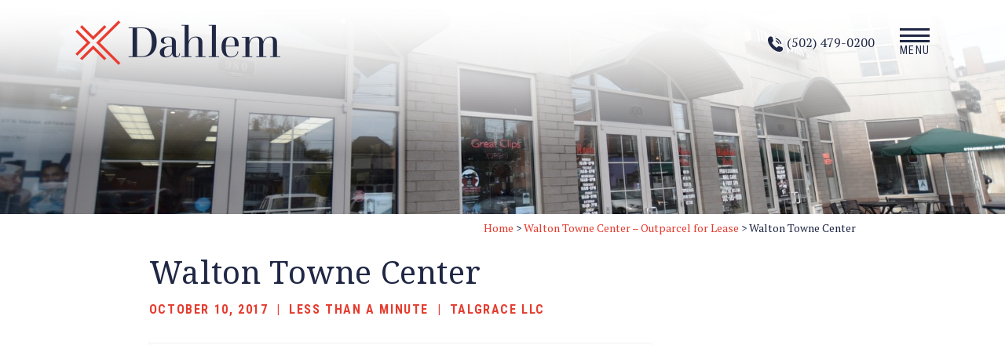

--- FILE ---
content_type: text/html; charset=UTF-8
request_url: https://www.dahlem.com/properties/walton-towne-center/walton-towne-center-4k/
body_size: 10460
content:
<!DOCTYPE html>
<html lang="en-US" class="no-js">
	<head>
		<meta charset="UTF-8">
		<meta http-equiv="X-UA-Compatible" content="IE=edge">
		<meta name="viewport" content="width=device-width, initial-scale=1">
		<script>(function(html){html.className = html.className.replace(/\bno-js\b/,'js')})(document.documentElement);</script>
<meta name='robots' content='index, follow, max-image-preview:large, max-snippet:-1, max-video-preview:-1' />

	<!-- This site is optimized with the Yoast SEO plugin v26.8 - https://yoast.com/product/yoast-seo-wordpress/ -->
	<title>Walton Towne Center - Dahlem</title>
	<link rel="canonical" href="https://www.dahlem.com/properties/walton-towne-center/walton-towne-center-4k/" />
	<meta property="og:locale" content="en_US" />
	<meta property="og:type" content="article" />
	<meta property="og:title" content="Walton Towne Center - Dahlem" />
	<meta property="og:description" content="https://www.dahlem.com/wp-content/uploads/2016/12/Walton-Towne-Center-4k.mp4 https://www.dahlem.com/wp-content/uploads/2016/12/Walton-Towne-Center-4k.mp4" />
	<meta property="og:url" content="https://www.dahlem.com/properties/walton-towne-center/walton-towne-center-4k/" />
	<meta property="og:site_name" content="Dahlem" />
	<meta property="article:modified_time" content="2017-10-10T19:49:31+00:00" />
	<meta name="twitter:card" content="summary_large_image" />
	<script type="application/ld+json" class="yoast-schema-graph">{"@context":"https://schema.org","@graph":[{"@type":"WebPage","@id":"https://www.dahlem.com/properties/walton-towne-center/walton-towne-center-4k/","url":"https://www.dahlem.com/properties/walton-towne-center/walton-towne-center-4k/","name":"Walton Towne Center - Dahlem","isPartOf":{"@id":"https://www.dahlem.com/#website"},"primaryImageOfPage":{"@id":"https://www.dahlem.com/properties/walton-towne-center/walton-towne-center-4k/#primaryimage"},"image":{"@id":"https://www.dahlem.com/properties/walton-towne-center/walton-towne-center-4k/#primaryimage"},"thumbnailUrl":"","datePublished":"2017-10-10T19:48:47+00:00","dateModified":"2017-10-10T19:49:31+00:00","breadcrumb":{"@id":"https://www.dahlem.com/properties/walton-towne-center/walton-towne-center-4k/#breadcrumb"},"inLanguage":"en-US","potentialAction":[{"@type":"ReadAction","target":["https://www.dahlem.com/properties/walton-towne-center/walton-towne-center-4k/"]}]},{"@type":"ImageObject","inLanguage":"en-US","@id":"https://www.dahlem.com/properties/walton-towne-center/walton-towne-center-4k/#primaryimage","url":"","contentUrl":"","width":640,"height":360},{"@type":"BreadcrumbList","@id":"https://www.dahlem.com/properties/walton-towne-center/walton-towne-center-4k/#breadcrumb","itemListElement":[{"@type":"ListItem","position":1,"name":"Home","item":"https://www.dahlem.com/"},{"@type":"ListItem","position":2,"name":"Walton Towne Center &#8211; Outparcel for Lease","item":"https://www.dahlem.com/properties/walton-towne-center/"},{"@type":"ListItem","position":3,"name":"Walton Towne Center"}]},{"@type":"WebSite","@id":"https://www.dahlem.com/#website","url":"https://www.dahlem.com/","name":"Dahlem","description":"Dahlem","potentialAction":[{"@type":"SearchAction","target":{"@type":"EntryPoint","urlTemplate":"https://www.dahlem.com/?s={search_term_string}"},"query-input":{"@type":"PropertyValueSpecification","valueRequired":true,"valueName":"search_term_string"}}],"inLanguage":"en-US"}]}</script>
	<!-- / Yoast SEO plugin. -->


<link rel='dns-prefetch' href='//maps.google.com' />
<link rel='dns-prefetch' href='//static.addtoany.com' />
<link rel='dns-prefetch' href='//stats.wp.com' />
<link rel='dns-prefetch' href='//fonts.googleapis.com' />
<link rel='dns-prefetch' href='//maxcdn.bootstrapcdn.com' />
<link rel="alternate" title="oEmbed (JSON)" type="application/json+oembed" href="https://www.dahlem.com/wp-json/oembed/1.0/embed?url=https%3A%2F%2Fwww.dahlem.com%2Fproperties%2Fwalton-towne-center%2Fwalton-towne-center-4k%2F" />
<link rel="alternate" title="oEmbed (XML)" type="text/xml+oembed" href="https://www.dahlem.com/wp-json/oembed/1.0/embed?url=https%3A%2F%2Fwww.dahlem.com%2Fproperties%2Fwalton-towne-center%2Fwalton-towne-center-4k%2F&#038;format=xml" />
<style id='wp-img-auto-sizes-contain-inline-css' type='text/css'>
img:is([sizes=auto i],[sizes^="auto," i]){contain-intrinsic-size:3000px 1500px}
/*# sourceURL=wp-img-auto-sizes-contain-inline-css */
</style>
<link rel='stylesheet' id='wp-block-library-css' href='https://www.dahlem.com/wp-includes/css/dist/block-library/style.min.css?ver=6.9' type='text/css' media='all' />
<style id='global-styles-inline-css' type='text/css'>
:root{--wp--preset--aspect-ratio--square: 1;--wp--preset--aspect-ratio--4-3: 4/3;--wp--preset--aspect-ratio--3-4: 3/4;--wp--preset--aspect-ratio--3-2: 3/2;--wp--preset--aspect-ratio--2-3: 2/3;--wp--preset--aspect-ratio--16-9: 16/9;--wp--preset--aspect-ratio--9-16: 9/16;--wp--preset--color--black: #000000;--wp--preset--color--cyan-bluish-gray: #abb8c3;--wp--preset--color--white: #ffffff;--wp--preset--color--pale-pink: #f78da7;--wp--preset--color--vivid-red: #cf2e2e;--wp--preset--color--luminous-vivid-orange: #ff6900;--wp--preset--color--luminous-vivid-amber: #fcb900;--wp--preset--color--light-green-cyan: #7bdcb5;--wp--preset--color--vivid-green-cyan: #00d084;--wp--preset--color--pale-cyan-blue: #8ed1fc;--wp--preset--color--vivid-cyan-blue: #0693e3;--wp--preset--color--vivid-purple: #9b51e0;--wp--preset--gradient--vivid-cyan-blue-to-vivid-purple: linear-gradient(135deg,rgb(6,147,227) 0%,rgb(155,81,224) 100%);--wp--preset--gradient--light-green-cyan-to-vivid-green-cyan: linear-gradient(135deg,rgb(122,220,180) 0%,rgb(0,208,130) 100%);--wp--preset--gradient--luminous-vivid-amber-to-luminous-vivid-orange: linear-gradient(135deg,rgb(252,185,0) 0%,rgb(255,105,0) 100%);--wp--preset--gradient--luminous-vivid-orange-to-vivid-red: linear-gradient(135deg,rgb(255,105,0) 0%,rgb(207,46,46) 100%);--wp--preset--gradient--very-light-gray-to-cyan-bluish-gray: linear-gradient(135deg,rgb(238,238,238) 0%,rgb(169,184,195) 100%);--wp--preset--gradient--cool-to-warm-spectrum: linear-gradient(135deg,rgb(74,234,220) 0%,rgb(151,120,209) 20%,rgb(207,42,186) 40%,rgb(238,44,130) 60%,rgb(251,105,98) 80%,rgb(254,248,76) 100%);--wp--preset--gradient--blush-light-purple: linear-gradient(135deg,rgb(255,206,236) 0%,rgb(152,150,240) 100%);--wp--preset--gradient--blush-bordeaux: linear-gradient(135deg,rgb(254,205,165) 0%,rgb(254,45,45) 50%,rgb(107,0,62) 100%);--wp--preset--gradient--luminous-dusk: linear-gradient(135deg,rgb(255,203,112) 0%,rgb(199,81,192) 50%,rgb(65,88,208) 100%);--wp--preset--gradient--pale-ocean: linear-gradient(135deg,rgb(255,245,203) 0%,rgb(182,227,212) 50%,rgb(51,167,181) 100%);--wp--preset--gradient--electric-grass: linear-gradient(135deg,rgb(202,248,128) 0%,rgb(113,206,126) 100%);--wp--preset--gradient--midnight: linear-gradient(135deg,rgb(2,3,129) 0%,rgb(40,116,252) 100%);--wp--preset--font-size--small: 13px;--wp--preset--font-size--medium: 20px;--wp--preset--font-size--large: 36px;--wp--preset--font-size--x-large: 42px;--wp--preset--spacing--20: 0.44rem;--wp--preset--spacing--30: 0.67rem;--wp--preset--spacing--40: 1rem;--wp--preset--spacing--50: 1.5rem;--wp--preset--spacing--60: 2.25rem;--wp--preset--spacing--70: 3.38rem;--wp--preset--spacing--80: 5.06rem;--wp--preset--shadow--natural: 6px 6px 9px rgba(0, 0, 0, 0.2);--wp--preset--shadow--deep: 12px 12px 50px rgba(0, 0, 0, 0.4);--wp--preset--shadow--sharp: 6px 6px 0px rgba(0, 0, 0, 0.2);--wp--preset--shadow--outlined: 6px 6px 0px -3px rgb(255, 255, 255), 6px 6px rgb(0, 0, 0);--wp--preset--shadow--crisp: 6px 6px 0px rgb(0, 0, 0);}:where(.is-layout-flex){gap: 0.5em;}:where(.is-layout-grid){gap: 0.5em;}body .is-layout-flex{display: flex;}.is-layout-flex{flex-wrap: wrap;align-items: center;}.is-layout-flex > :is(*, div){margin: 0;}body .is-layout-grid{display: grid;}.is-layout-grid > :is(*, div){margin: 0;}:where(.wp-block-columns.is-layout-flex){gap: 2em;}:where(.wp-block-columns.is-layout-grid){gap: 2em;}:where(.wp-block-post-template.is-layout-flex){gap: 1.25em;}:where(.wp-block-post-template.is-layout-grid){gap: 1.25em;}.has-black-color{color: var(--wp--preset--color--black) !important;}.has-cyan-bluish-gray-color{color: var(--wp--preset--color--cyan-bluish-gray) !important;}.has-white-color{color: var(--wp--preset--color--white) !important;}.has-pale-pink-color{color: var(--wp--preset--color--pale-pink) !important;}.has-vivid-red-color{color: var(--wp--preset--color--vivid-red) !important;}.has-luminous-vivid-orange-color{color: var(--wp--preset--color--luminous-vivid-orange) !important;}.has-luminous-vivid-amber-color{color: var(--wp--preset--color--luminous-vivid-amber) !important;}.has-light-green-cyan-color{color: var(--wp--preset--color--light-green-cyan) !important;}.has-vivid-green-cyan-color{color: var(--wp--preset--color--vivid-green-cyan) !important;}.has-pale-cyan-blue-color{color: var(--wp--preset--color--pale-cyan-blue) !important;}.has-vivid-cyan-blue-color{color: var(--wp--preset--color--vivid-cyan-blue) !important;}.has-vivid-purple-color{color: var(--wp--preset--color--vivid-purple) !important;}.has-black-background-color{background-color: var(--wp--preset--color--black) !important;}.has-cyan-bluish-gray-background-color{background-color: var(--wp--preset--color--cyan-bluish-gray) !important;}.has-white-background-color{background-color: var(--wp--preset--color--white) !important;}.has-pale-pink-background-color{background-color: var(--wp--preset--color--pale-pink) !important;}.has-vivid-red-background-color{background-color: var(--wp--preset--color--vivid-red) !important;}.has-luminous-vivid-orange-background-color{background-color: var(--wp--preset--color--luminous-vivid-orange) !important;}.has-luminous-vivid-amber-background-color{background-color: var(--wp--preset--color--luminous-vivid-amber) !important;}.has-light-green-cyan-background-color{background-color: var(--wp--preset--color--light-green-cyan) !important;}.has-vivid-green-cyan-background-color{background-color: var(--wp--preset--color--vivid-green-cyan) !important;}.has-pale-cyan-blue-background-color{background-color: var(--wp--preset--color--pale-cyan-blue) !important;}.has-vivid-cyan-blue-background-color{background-color: var(--wp--preset--color--vivid-cyan-blue) !important;}.has-vivid-purple-background-color{background-color: var(--wp--preset--color--vivid-purple) !important;}.has-black-border-color{border-color: var(--wp--preset--color--black) !important;}.has-cyan-bluish-gray-border-color{border-color: var(--wp--preset--color--cyan-bluish-gray) !important;}.has-white-border-color{border-color: var(--wp--preset--color--white) !important;}.has-pale-pink-border-color{border-color: var(--wp--preset--color--pale-pink) !important;}.has-vivid-red-border-color{border-color: var(--wp--preset--color--vivid-red) !important;}.has-luminous-vivid-orange-border-color{border-color: var(--wp--preset--color--luminous-vivid-orange) !important;}.has-luminous-vivid-amber-border-color{border-color: var(--wp--preset--color--luminous-vivid-amber) !important;}.has-light-green-cyan-border-color{border-color: var(--wp--preset--color--light-green-cyan) !important;}.has-vivid-green-cyan-border-color{border-color: var(--wp--preset--color--vivid-green-cyan) !important;}.has-pale-cyan-blue-border-color{border-color: var(--wp--preset--color--pale-cyan-blue) !important;}.has-vivid-cyan-blue-border-color{border-color: var(--wp--preset--color--vivid-cyan-blue) !important;}.has-vivid-purple-border-color{border-color: var(--wp--preset--color--vivid-purple) !important;}.has-vivid-cyan-blue-to-vivid-purple-gradient-background{background: var(--wp--preset--gradient--vivid-cyan-blue-to-vivid-purple) !important;}.has-light-green-cyan-to-vivid-green-cyan-gradient-background{background: var(--wp--preset--gradient--light-green-cyan-to-vivid-green-cyan) !important;}.has-luminous-vivid-amber-to-luminous-vivid-orange-gradient-background{background: var(--wp--preset--gradient--luminous-vivid-amber-to-luminous-vivid-orange) !important;}.has-luminous-vivid-orange-to-vivid-red-gradient-background{background: var(--wp--preset--gradient--luminous-vivid-orange-to-vivid-red) !important;}.has-very-light-gray-to-cyan-bluish-gray-gradient-background{background: var(--wp--preset--gradient--very-light-gray-to-cyan-bluish-gray) !important;}.has-cool-to-warm-spectrum-gradient-background{background: var(--wp--preset--gradient--cool-to-warm-spectrum) !important;}.has-blush-light-purple-gradient-background{background: var(--wp--preset--gradient--blush-light-purple) !important;}.has-blush-bordeaux-gradient-background{background: var(--wp--preset--gradient--blush-bordeaux) !important;}.has-luminous-dusk-gradient-background{background: var(--wp--preset--gradient--luminous-dusk) !important;}.has-pale-ocean-gradient-background{background: var(--wp--preset--gradient--pale-ocean) !important;}.has-electric-grass-gradient-background{background: var(--wp--preset--gradient--electric-grass) !important;}.has-midnight-gradient-background{background: var(--wp--preset--gradient--midnight) !important;}.has-small-font-size{font-size: var(--wp--preset--font-size--small) !important;}.has-medium-font-size{font-size: var(--wp--preset--font-size--medium) !important;}.has-large-font-size{font-size: var(--wp--preset--font-size--large) !important;}.has-x-large-font-size{font-size: var(--wp--preset--font-size--x-large) !important;}
/*# sourceURL=global-styles-inline-css */
</style>

<style id='classic-theme-styles-inline-css' type='text/css'>
/*! This file is auto-generated */
.wp-block-button__link{color:#fff;background-color:#32373c;border-radius:9999px;box-shadow:none;text-decoration:none;padding:calc(.667em + 2px) calc(1.333em + 2px);font-size:1.125em}.wp-block-file__button{background:#32373c;color:#fff;text-decoration:none}
/*# sourceURL=/wp-includes/css/classic-themes.min.css */
</style>
<link rel='stylesheet' id='bbp-default-css' href='https://www.dahlem.com/wp-content/plugins/bbpress/templates/default/css/bbpress.min.css?ver=2.6.14' type='text/css' media='all' />
<link rel='stylesheet' id='googlefonts-css' href='https://fonts.googleapis.com/css?family=Droid+Serif%3A400%2C400i%2C700%7CPT+Serif%3A400%2C400i%2C700%2C700i%7CRoboto+Condensed%3A400%2C700&#038;ver=6.9' type='text/css' media='all' />
<link rel='stylesheet' id='fontawesome-css' href='https://maxcdn.bootstrapcdn.com/font-awesome/4.7.0/css/font-awesome.min.css?ver=6.9' type='text/css' media='all' />
<link rel='stylesheet' id='theme-css' href='https://www.dahlem.com/wp-content/themes/makespace-child/style.css?ver=201909110731' type='text/css' media='all' />
<link rel='stylesheet' id='addtoany-css' href='https://www.dahlem.com/wp-content/plugins/add-to-any/addtoany.min.css?ver=1.16' type='text/css' media='all' />
<link rel='stylesheet' id='mediaelement-css' href='https://www.dahlem.com/wp-includes/js/mediaelement/mediaelementplayer-legacy.min.css?ver=4.2.17' type='text/css' media='all' />
<link rel='stylesheet' id='wp-mediaelement-css' href='https://www.dahlem.com/wp-includes/js/mediaelement/wp-mediaelement.min.css?ver=6.9' type='text/css' media='all' />
<script type="text/javascript" src="https://www.dahlem.com/wp-includes/js/jquery/jquery.min.js?ver=3.7.1" id="jquery-core-js"></script>
<script type="text/javascript" src="https://www.dahlem.com/wp-includes/js/jquery/jquery-migrate.min.js?ver=3.4.1" id="jquery-migrate-js"></script>
<script type="text/javascript" src="//maps.google.com/maps/api/js?key=AIzaSyCBzYSsY-aWM3ispHkJnejjhLN1TiYU_bY&amp;ver=6.9" id="google-maps-js"></script>
<script type="text/javascript" id="addtoany-core-js-before">
/* <![CDATA[ */
window.a2a_config=window.a2a_config||{};a2a_config.callbacks=[];a2a_config.overlays=[];a2a_config.templates={};

//# sourceURL=addtoany-core-js-before
/* ]]> */
</script>
<script type="text/javascript" defer src="https://static.addtoany.com/menu/page.js" id="addtoany-core-js"></script>
<script type="text/javascript" defer src="https://www.dahlem.com/wp-content/plugins/add-to-any/addtoany.min.js?ver=1.1" id="addtoany-jquery-js"></script>
<script type="text/javascript" id="theme-js-extra">
/* <![CDATA[ */
var MSWObject = {"ajax_url":"https://www.dahlem.com/wp-admin/admin-ajax.php","google_map_data":"[{\"address\":\"\u003Cspan class=\\\"address-details\\\" id=\\\"d3e21193\\\"\u003E\u003Cspan class=\\\"address-piece-0\\\"\u003E1531 Ormsby Station Court Louisville\u003C\\/span\u003E\u003Cspan class=\\\"address-piece-1\\\"\u003EKentucky 40223\u003C\\/span\u003E\u003Cspan class=\\\"address-piece-link\\\"\u003E\u003Ca href=\\\"http:\\/\\/maps.google.com?q=38.269181,-85.57411990000003\\\" target=\\\"_blank\\\"\u003EGet directions\u003C\\/a\u003E\u003C\\/span\u003E\u003C\\/span\u003E\",\"marker\":\"\",\"lat\":\"38.269181\",\"lng\":\"-85.57411990000003\"}]","home_url":"https://www.dahlem.com","show_dashboard_link":"0","site_url":"https://www.dahlem.com","stylesheet_directory":"https://www.dahlem.com/wp-content/themes/makespace-child"};
//# sourceURL=theme-js-extra
/* ]]> */
</script>
<script type="text/javascript" src="https://www.dahlem.com/wp-content/themes/makespace-child/theme.js?ver=201703010924" id="theme-js"></script>
<link rel="https://api.w.org/" href="https://www.dahlem.com/wp-json/" /><link rel="alternate" title="JSON" type="application/json" href="https://www.dahlem.com/wp-json/wp/v2/media/1831" />
	<script type="text/javascript">var ajaxurl = 'https://www.dahlem.com/wp-admin/admin-ajax.php';</script>

	<style>img#wpstats{display:none}</style>
		<link rel="icon" type="image/png" href="https://www.dahlem.com/wp-content/uploads/2016/11/favicon.png">
<link rel="alternate" type="application/rss+xml" title="Dahlem RSS Feed" href="https://www.dahlem.com/feed/">
<script>
  (function(i,s,o,g,r,a,m){i['GoogleAnalyticsObject']=r;i[r]=i[r]||function(){
  (i[r].q=i[r].q||[]).push(arguments)},i[r].l=1*new Date();a=s.createElement(o),
  m=s.getElementsByTagName(o)[0];a.async=1;a.src=g;m.parentNode.insertBefore(a,m)
  })(window,document,'script','https://www.google-analytics.com/analytics.js','ga');

  ga('create', 'UA-42265465-1', 'auto');
  ga('create', 'UA-77357664-44', {'name' : 'msw'});
  ga('send', 'pageview');
  ga('msw.send', 'pageview');

</script>
<script>
    (function(h,o,t,j,a,r){
        h.hj=h.hj||function(){(h.hj.q=h.hj.q||[]).push(arguments)};
        h._hjSettings={hjid:398892,hjsv:5};
        a=o.getElementsByTagName('head')[0];
        r=o.createElement('script');r.async=1;
        r.src=t+h._hjSettings.hjid+j+h._hjSettings.hjsv;
        a.appendChild(r);
    })(window,document,'//static.hotjar.com/c/hotjar-','.js?sv=');
</script>		<!--[if lt IE 9]>
			<script src="//oss.maxcdn.com/html5shiv/3.7.3/html5shiv.min.js"></script>
			<script src="//oss.maxcdn.com/respond/1.4.2/respond.min.js"></script>
		<![endif]-->
			</head>
	
	<body class="bp-nouveau attachment wp-singular attachment-template-default single single-attachment postid-1831 attachmentid-1831 attachment-mp4 wp-theme-makespace-framework wp-child-theme-makespace-child makespace oohology nav-ocn">
					<div id="ocn">
				<div id="ocn-inner">
					<div id="ocn-top">
						<a href="https://www.dahlem.com" title="Dahlem" id="ocn-brand">
							<img src="https://www.dahlem.com/wp-content/uploads/2016/11/logo@2x.png" alt="Dahlem">
						</a>
						<button class="nav-toggle" type="button" id="ocn-close">
							<span><span></span></span>
						</button>
						<a href="tel:(502) 479-0200" class="ocn-phone">
							<img src="https://www.dahlem.com/wp-content/themes/makespace-child/src/images/phone-icon.svg">
							<span>(502) 479-0200</span>
						</a>
					</div>
					<nav id="ocn-nav-primary" class="menu-main-nav-container"><ul id="menu-main-nav" class="menu"><li id="menu-item-95" class="menu-item menu-item-type-post_type_archive menu-item-object-properties menu-item-95"><a href="https://www.dahlem.com/properties/">Property Listings</a></li>
<li id="menu-item-400" class="menu-item menu-item-type-custom menu-item-object-custom menu-item-has-children menu-item-400"><a href="#">Services</a>
<ul class="sub-menu">
	<li id="menu-item-404" class="menu-item menu-item-type-post_type menu-item-object-page menu-item-404"><a href="https://www.dahlem.com/leasing/">Leasing</a></li>
	<li id="menu-item-403" class="menu-item menu-item-type-post_type menu-item-object-page menu-item-403"><a href="https://www.dahlem.com/property-management/">Property Management</a></li>
	<li id="menu-item-401" class="menu-item menu-item-type-post_type menu-item-object-page menu-item-401"><a href="https://www.dahlem.com/investment-sales/">Investment Sales</a></li>
	<li id="menu-item-402" class="menu-item menu-item-type-post_type menu-item-object-page menu-item-402"><a href="https://www.dahlem.com/tenant-representation/">Tenant Representation</a></li>
</ul>
</li>
<li id="menu-item-399" class="menu-item menu-item-type-post_type_archive menu-item-object-success-stories menu-item-399"><a href="https://www.dahlem.com/success-stories/">Testimonials</a></li>
<li id="menu-item-1709" class="menu-item menu-item-type-taxonomy menu-item-object-category menu-item-1709"><a href="https://www.dahlem.com/category/case-studies/">Case Studies</a></li>
<li id="menu-item-2409" class="menu-item menu-item-type-post_type menu-item-object-page menu-item-2409"><a href="https://www.dahlem.com/podcast/">Podcast</a></li>
<li id="menu-item-96" class="menu-item menu-item-type-custom menu-item-object-custom menu-item-has-children menu-item-96"><a href="#">About</a>
<ul class="sub-menu">
	<li id="menu-item-59" class="menu-item menu-item-type-post_type_archive menu-item-object-team menu-item-59"><a href="https://www.dahlem.com/team/">Team</a></li>
	<li id="menu-item-168" class="menu-item menu-item-type-post_type menu-item-object-page menu-item-168"><a href="https://www.dahlem.com/legacy/">Legacy</a></li>
	<li id="menu-item-390" class="menu-item menu-item-type-post_type menu-item-object-page menu-item-390"><a href="https://www.dahlem.com/about-dahlem/">About Dahlem</a></li>
</ul>
</li>
<li id="menu-item-391" class="menu-item menu-item-type-post_type menu-item-object-page menu-item-391"><a href="https://www.dahlem.com/news-events/">News &#038; Events</a></li>
<li id="menu-item-18" class="menu-item menu-item-type-post_type menu-item-object-page menu-item-18"><a href="https://www.dahlem.com/contact/">Contact Dahlem</a></li>
</ul></nav>				</div>
			</div>
				<header class="site-header">
			<div class="container">
				<a href="https://www.dahlem.com" title="Dahlem" class="brand">
					<img src="https://www.dahlem.com/wp-content/uploads/2016/11/logo@2x.png" alt="Dahlem">
				</a>
								<button class="nav-toggle" type="button" id="nav-toggle">
					<span><span></span></span>
					<em>menu</em>
				</button>
				<a href="tel:(502) 479-0200" class="header-phone">
					<img src="https://www.dahlem.com/wp-content/themes/makespace-child/src/images/phone-icon.svg">
					<span>(502) 479-0200</span>
				</a>
			</div>
					</header>	<div class="hero-banner" style="background-image:url(https://www.dahlem.com/wp-content/uploads/2016/11/baxter_shops-1-e1483733815905.jpg)"></div>
	<main class="site-main">
		<div class="row">
	<div class="container">
		<div class="inner-container">
			<p id="breadcrumbs"><span><span><a href="https://www.dahlem.com/">Home</a></span> &gt; <span><a href="https://www.dahlem.com/properties/walton-towne-center/">Walton Towne Center &#8211; Outparcel for Lease</a></span> &gt; <span class="breadcrumb_last" aria-current="page">Walton Towne Center</span></span></p>		</div>
	</div>
</div>		<div class="row">
			<div class="container">
				<div class="inner-container">
					<article class="post-1831 attachment type-attachment status-inherit hentry" id="post-1831">
						<h1>Walton Towne Center</h1>
						<div class="post-info">
							<span class="date">October 10, 2017</span>
							<span class="divider">|</span>
							<span class="readtime">Less than a minute</span>
							<span class="divider">|</span>
							<span class="author">TALGRACE LLC</span>
						</div>
												<div style="width: 640px;" class="wp-video"><video class="wp-video-shortcode" id="video-1831-4" width="640" height="360" preload="metadata" controls="controls"><source type="video/mp4" src="https://www.dahlem.com/wp-content/uploads/2016/12/Walton-Towne-Center-4k.mp4?_=4" /><a href="https://www.dahlem.com/wp-content/uploads/2016/12/Walton-Towne-Center-4k.mp4">https://www.dahlem.com/wp-content/uploads/2016/12/Walton-Towne-Center-4k.mp4</a></video></div>
					</article>
					<ul class="single-categories">
											</ul>
					<section class="single-share">
						<p>Share This Article</p>
						<div class="addtoany_shortcode"><div class="a2a_kit a2a_kit_size_32 addtoany_list" data-a2a-url="https://www.dahlem.com/properties/walton-towne-center/walton-towne-center-4k/" data-a2a-title="Walton Towne Center"><a class="a2a_button_facebook" href="https://www.addtoany.com/add_to/facebook?linkurl=https%3A%2F%2Fwww.dahlem.com%2Fproperties%2Fwalton-towne-center%2Fwalton-towne-center-4k%2F&amp;linkname=Walton%20Towne%20Center" title="Facebook" rel="nofollow noopener" target="_blank"></a><a class="a2a_button_twitter" href="https://www.addtoany.com/add_to/twitter?linkurl=https%3A%2F%2Fwww.dahlem.com%2Fproperties%2Fwalton-towne-center%2Fwalton-towne-center-4k%2F&amp;linkname=Walton%20Towne%20Center" title="Twitter" rel="nofollow noopener" target="_blank"></a><a class="a2a_button_linkedin" href="https://www.addtoany.com/add_to/linkedin?linkurl=https%3A%2F%2Fwww.dahlem.com%2Fproperties%2Fwalton-towne-center%2Fwalton-towne-center-4k%2F&amp;linkname=Walton%20Towne%20Center" title="LinkedIn" rel="nofollow noopener" target="_blank"></a><a class="a2a_button_pinterest" href="https://www.addtoany.com/add_to/pinterest?linkurl=https%3A%2F%2Fwww.dahlem.com%2Fproperties%2Fwalton-towne-center%2Fwalton-towne-center-4k%2F&amp;linkname=Walton%20Towne%20Center" title="Pinterest" rel="nofollow noopener" target="_blank"></a><a class="a2a_dd addtoany_share_save addtoany_share" href="https://www.addtoany.com/share"></a></div></div>					</section>
					<footer class="single-pagination">
						<ul class="pagination -simple">		
	<li class="item prev">
			</li>
	<li class="item next">
			</li>
	<li class="item all">
							</li>		
</ul>					</footer>
				</div>
			</div>
		</div>
	</main>
	<div class="footer-cta">
	<div class="container">
		<div class="inner-container">
						<div class="left">
				<p>Don&#8217;t navigate commercial real estate without an experienced guide. <strong>Let&#8217;s work together.</strong></p>
			</div>
			<a href="http://www.dahlem.com/contact/" class="button">Contact Us</a>
		</div>
	</div>
</div>			<footer class="site-footer">	
			<div class="top-footer">
				<div class="container">
					<section class="left">
						<h4>News &amp; Events</h4>
												<ul class="footer-news">
															<li>
									<a href="https://www.dahlem.com/2025/12/03/podcast-closing-the-tech-talent-gap-purpose-profit-with-ankur-gopal/">
										<h5>Podcast: Closing the Tech Talent Gap: Purpose & Profit with Ankur Gopal</h5> &nbsp;|&nbsp; <span class="date">December 03, 2025</span>
										<p>

Join us this week for an inspiring conversation with Ankur ... <strong>Read More</strong></p>
									</a>
								</li>
															<li>
									<a href="https://www.dahlem.com/2025/10/09/podcast-building-legacy-a-conversation-with-bob-koetter-of-the-koetter-group/">
										<h5>Podcast: Building Legacy: A Conversation with Bob Koetter of The Koetter Group</h5> &nbsp;|&nbsp; <span class="date">October 09, 2025</span>
										<p>
In this episode of the Dahlem Realty Podcast, we sit ... <strong>Read More</strong></p>
									</a>
								</li>
													</ul>
					</section>
					<span class="divider"></span>
					<section class="right footer-contact">
						<h4>Contact Us</h4>
						<div class="contact-content">
							<h5>Let&#8217;s Talk</h5>
<p>To speak directly with a qualified member of our team about a property or a project, give us a call.</p>
							<a href="https://www.dahlem.com/contact/" class="button">Contact Form</a>
						</div>
						<div class="contact-info">
														<h5>Phone</h5>
							<p><a href="tel:(502) 479-0200">(502) 479-0200</a></p>
							
							<h5>Address</h5>
							<p><a href="https://www.google.com/maps/dir//Dahlem+Realty,+1531+Ormsby+Station+Ct,+Louisville,+KY+40223/@38.269181,-85.5763139,17z/data=!4m15!1m6!3m5!1s0x88699fb175efb855:0x8ac5516eba2504b9!2sDahlem+Realty!8m2!3d38.269181!4d-85.5741199!4m7!1m0!1m5!1m1!1s0x88699fb175efb855:0x8ac5516eba2504b9!2m2!1d-85.5741199!2d38.269181?hl=en-US" target="_blank">1531 Ormsby Station Court<br />
Louisville, Kentucky 40223</a></p>
							
							<h5>Social</h5>
							<p class="social">
																	<a href="http://www.facebook.com/pages/Dahlem-Company-Inc/493237167442313" target="_blank"><span class="fa fa-facebook"></span></a>
																	<a href="https://twitter.com/DahlemCompany" target="_blank"><span class="fa fa-twitter"></span></a>
																	<a href="http://www.linkedin.com/company/985136" target="_blank"><span class="fa fa-linkedin"></span></a>
																	<a href="https://www.youtube.com/user/DahlemCompany" target="_blank"><span class="fa fa-youtube"></span></a>
															</p>
						</div>
					</section>
				</div>
			</div>
			<div class="bottom-footer">							
				<div class="container">
					<div id="copyright">&copy;2026 Dahlem.&nbsp;</div>
					<nav class="footer-inlinks">
						<a href="https://www.dahlem.com/privacy-policy" title="Privacy Policy">Privacy Policy</a> | 
						<a href="https://www.dahlem.com/site-info" title="Site Info">Site Info</a> | 
						<a href="https://www.dahlem.com/site-map" title="Site Map">Site Map</a>
					</nav>
					
					<a href="http://www.icsc.org/" target="_blank" class="ext-footer-logo">
						<img src="https://www.dahlem.com/wp-content/themes/makespace-child/src/images/icsc-logo.png" alt="ICSC"/>
					</a>

					<a href="http://www.ccim.com/" target="_blank" class="ext-footer-logo">
						<img src="https://www.dahlem.com/wp-content/themes/makespace-child/src/images/CCIM_logo.jpg" alt="CCIM"/>
					</a>
					
					<a href="https://www.oohology.com/" class="ooh-logo" target="_blank" title="Web Design by OOHology Digital Marketing Agency" rel="nofollow" >
						<svg width="30px" height="30px" viewBox="0 0 34 34" version="1.1" xmlns="http://www.w3.org/2000/svg" xmlns:xlink="http://www.w3.org/1999/xlink">
							<g id="Page-1" stroke="none" stroke-width="1" fill="none" fill-rule="evenodd">
								<g id="OOHnado_witching_hour" fill="#FFF">
									<path d="M33.4862801,3.15736054 C33.4221001,3.02916466 33.3512401,2.90555723 33.2762101,2.78488521 C29.9722201,-1.77416313 19.0123901,-0.502653641 10.2170101,4.90154972 C1.43247406,10.2990808 -2.19579494,16.7630741 1.34161106,19.0977197 C3.25932106,20.2084634 6.58207406,20.1362205 9.88231906,18.7156467 C10.3262101,18.5248156 10.7517701,18.3156107 11.1585701,18.0934619 C13.1238001,16.9956621 12.6215501,16.1701231 12.0084301,16.2941513 C12.0030101,16.2954036 11.9996801,16.2954036 11.9942601,16.2962352 C8.93742706,16.9142423 6.48620906,16.5814399 5.74179906,15.2268376 C4.60351006,13.1565183 7.88416606,9.48564415 13.0696101,7.02824269 C19.8660001,4.01880554 23.9344101,4.22383277 25.6920701,6.57142218 C28.0453401,9.71531673 22.9486701,16.1584316 16.1852101,19.338653 C13.3196901,20.6861623 10.4570901,21.4323553 7.98669906,21.591458 L7.98753306,21.5927103 C7.15601106,21.6244387 7.01846606,22.9798826 8.59856606,23.968692 C8.76237006,24.0718277 8.93701006,24.1787254 9.13082306,24.2923054 C10.9155701,25.3379032 14.1603801,26.0319061 17.4427101,25.8302201 C18.0137301,25.7867921 18.2092101,26.0845209 17.7603101,26.3279649 C17.4918901,26.4732792 16.9538001,26.6478244 16.4090401,26.7455362 C14.6930601,27.0365827 13.0350201,27.1046469 11.5382801,26.9701895 C11.5324401,26.9701895 11.5274401,26.9718596 11.5216001,26.9714418 C11.1644001,26.9463877 10.9293301,27.2165558 11.1965001,27.8562749 C11.8033601,29.1929202 14.3037601,29.4108922 14.6684701,30.6874079 C14.9435601,31.6511622 14.3587801,32.6737938 13.3597101,33.4613332 C13.3584601,33.4625859 13.3580401,33.4642562 13.3563701,33.4655089 C13.1117101,33.6701187 13.0195901,33.9916486 13.4468201,34 C16.4644701,33.8375648 20.3386501,32.0599644 22.8436401,29.5812617 C23.3904801,28.9937387 23.0966401,28.5974636 22.8686501,28.7043623 C22.8611401,28.7081202 22.8544801,28.7093735 22.8473901,28.7118781 C22.1359101,29.0459357 21.3456501,29.308588 20.4945401,29.4701873 C20.3519901,29.4973303 20.2102801,29.5207143 20.0689801,29.5415927 C19.9777001,29.5520319 19.9206001,29.5582955 19.8264001,29.5612178 C19.5642301,29.5695692 19.4033501,29.3236207 19.6892701,29.193338 C20.0214701,29.0421768 21.4235901,28.3531851 23.1249801,27.158514 C23.5163601,26.8941907 23.8898101,26.6177591 24.2424301,26.3296349 C24.2432601,26.3287994 24.2441001,26.3283816 24.2449301,26.3279649 L24.2445101,26.3279649 C26.5010801,24.4848056 27.9882401,22.1931751 28.2433201,20.1483328 C28.3208501,19.3236254 27.8048401,18.7979081 27.3634501,19.1319627 C27.3630301,19.1323735 27.3626201,19.1327942 27.3617801,19.1327942 C27.2459101,19.228841 27.1179501,19.3252984 26.9820701,19.4221767 C26.9695701,19.4313636 26.9570701,19.4405405 26.9445601,19.4497274 C26.8628701,19.5073534 26.7774201,19.5649794 26.6894801,19.6226055 C26.1926501,19.9541555 25.6387201,20.2635748 25.0293501,20.5433496 C22.5923101,21.7138031 19.3737501,22.5957158 17.7107101,22.3576978 C17.1146801,22.2725111 17.2447301,21.9539049 17.6219301,21.784373 C18.3813501,21.4432153 19.1545201,21.1008053 19.9222701,20.7141338 C29.7863201,15.7458725 35.8591401,7.88552003 33.4862801,3.15736054 L33.4862801,3.15736054 Z" id="OOHnado"></path>
								</g>
							</g>
						</svg>
					</a>
				</div>
			</div>
		</footer>
		<script type="speculationrules">
{"prefetch":[{"source":"document","where":{"and":[{"href_matches":"/*"},{"not":{"href_matches":["/wp-*.php","/wp-admin/*","/wp-content/uploads/*","/wp-content/*","/wp-content/plugins/*","/wp-content/themes/makespace-child/*","/wp-content/themes/makespace-framework/*","/*\\?(.+)"]}},{"not":{"selector_matches":"a[rel~=\"nofollow\"]"}},{"not":{"selector_matches":".no-prefetch, .no-prefetch a"}}]},"eagerness":"conservative"}]}
</script>

<script type="text/javascript" id="bbp-swap-no-js-body-class">
	document.body.className = document.body.className.replace( 'bbp-no-js', 'bbp-js' );
</script>

<script type="text/javascript"> adroll_adv_id = "GYRVPPZHTVAJHPMDK3BA55"; adroll_pix_id = "SP7JV6WI75EVXOIEOD2KWB"; /* OPTIONAL: provide email to improve user identification */ /* adroll_email = "username@example.com"; */ (function () { var _onload = function(){ if (document.readyState && !/loaded|complete/.test(document.readyState)){setTimeout(_onload, 10);return} if (!window.__adroll_loaded){__adroll_loaded=true;setTimeout(_onload, 50);return} var scr = document.createElement("script"); var host = (("https:" == document.location.protocol) ? "https://s.adroll.com" : "http://a.adroll.com"); scr.setAttribute('async', 'true'); scr.type = "text/javascript"; scr.src = host + "/j/roundtrip.js"; ((document.getElementsByTagName('head') || [null])[0] || document.getElementsByTagName('script')[0].parentNode).appendChild(scr); }; if (window.addEventListener) {window.addEventListener('load', _onload, false);} else {window.attachEvent('onload', _onload)} }()); </script><script type="text/javascript" id="jetpack-stats-js-before">
/* <![CDATA[ */
_stq = window._stq || [];
_stq.push([ "view", {"v":"ext","blog":"82303977","post":"1831","tz":"-5","srv":"www.dahlem.com","j":"1:15.4"} ]);
_stq.push([ "clickTrackerInit", "82303977", "1831" ]);
//# sourceURL=jetpack-stats-js-before
/* ]]> */
</script>
<script type="text/javascript" src="https://stats.wp.com/e-202604.js" id="jetpack-stats-js" defer="defer" data-wp-strategy="defer"></script>
<script type="text/javascript" id="mediaelement-core-js-before">
/* <![CDATA[ */
var mejsL10n = {"language":"en","strings":{"mejs.download-file":"Download File","mejs.install-flash":"You are using a browser that does not have Flash player enabled or installed. Please turn on your Flash player plugin or download the latest version from https://get.adobe.com/flashplayer/","mejs.fullscreen":"Fullscreen","mejs.play":"Play","mejs.pause":"Pause","mejs.time-slider":"Time Slider","mejs.time-help-text":"Use Left/Right Arrow keys to advance one second, Up/Down arrows to advance ten seconds.","mejs.live-broadcast":"Live Broadcast","mejs.volume-help-text":"Use Up/Down Arrow keys to increase or decrease volume.","mejs.unmute":"Unmute","mejs.mute":"Mute","mejs.volume-slider":"Volume Slider","mejs.video-player":"Video Player","mejs.audio-player":"Audio Player","mejs.captions-subtitles":"Captions/Subtitles","mejs.captions-chapters":"Chapters","mejs.none":"None","mejs.afrikaans":"Afrikaans","mejs.albanian":"Albanian","mejs.arabic":"Arabic","mejs.belarusian":"Belarusian","mejs.bulgarian":"Bulgarian","mejs.catalan":"Catalan","mejs.chinese":"Chinese","mejs.chinese-simplified":"Chinese (Simplified)","mejs.chinese-traditional":"Chinese (Traditional)","mejs.croatian":"Croatian","mejs.czech":"Czech","mejs.danish":"Danish","mejs.dutch":"Dutch","mejs.english":"English","mejs.estonian":"Estonian","mejs.filipino":"Filipino","mejs.finnish":"Finnish","mejs.french":"French","mejs.galician":"Galician","mejs.german":"German","mejs.greek":"Greek","mejs.haitian-creole":"Haitian Creole","mejs.hebrew":"Hebrew","mejs.hindi":"Hindi","mejs.hungarian":"Hungarian","mejs.icelandic":"Icelandic","mejs.indonesian":"Indonesian","mejs.irish":"Irish","mejs.italian":"Italian","mejs.japanese":"Japanese","mejs.korean":"Korean","mejs.latvian":"Latvian","mejs.lithuanian":"Lithuanian","mejs.macedonian":"Macedonian","mejs.malay":"Malay","mejs.maltese":"Maltese","mejs.norwegian":"Norwegian","mejs.persian":"Persian","mejs.polish":"Polish","mejs.portuguese":"Portuguese","mejs.romanian":"Romanian","mejs.russian":"Russian","mejs.serbian":"Serbian","mejs.slovak":"Slovak","mejs.slovenian":"Slovenian","mejs.spanish":"Spanish","mejs.swahili":"Swahili","mejs.swedish":"Swedish","mejs.tagalog":"Tagalog","mejs.thai":"Thai","mejs.turkish":"Turkish","mejs.ukrainian":"Ukrainian","mejs.vietnamese":"Vietnamese","mejs.welsh":"Welsh","mejs.yiddish":"Yiddish"}};
//# sourceURL=mediaelement-core-js-before
/* ]]> */
</script>
<script type="text/javascript" src="https://www.dahlem.com/wp-includes/js/mediaelement/mediaelement-and-player.min.js?ver=4.2.17" id="mediaelement-core-js"></script>
<script type="text/javascript" src="https://www.dahlem.com/wp-includes/js/mediaelement/mediaelement-migrate.min.js?ver=6.9" id="mediaelement-migrate-js"></script>
<script type="text/javascript" id="mediaelement-js-extra">
/* <![CDATA[ */
var _wpmejsSettings = {"pluginPath":"/wp-includes/js/mediaelement/","classPrefix":"mejs-","stretching":"responsive","audioShortcodeLibrary":"mediaelement","videoShortcodeLibrary":"mediaelement"};
//# sourceURL=mediaelement-js-extra
/* ]]> */
</script>
<script type="text/javascript" src="https://www.dahlem.com/wp-includes/js/mediaelement/wp-mediaelement.min.js?ver=6.9" id="wp-mediaelement-js"></script>
<script type="text/javascript" src="https://www.dahlem.com/wp-includes/js/mediaelement/renderers/vimeo.min.js?ver=4.2.17" id="mediaelement-vimeo-js"></script>
<script type='text/javascript'>
(function (d, t) {
var bh = d.createElement(t), s = d.getElementsByTagName(t)[0];
bh.type = 'text/javascript';
bh.src = 'https://www.bugherd.com/sidebarv2.js?apikey=0yww6p0cxkwjqonfj9ybga';
s.parentNode.insertBefore(bh, s);
})(document, 'script');
</script>
	</body>
</html>

--- FILE ---
content_type: text/css
request_url: https://www.dahlem.com/wp-content/themes/makespace-child/style.css?ver=201909110731
body_size: 16895
content:
/*!----------------------------------------------------------------------------------------------------
 * Theme Name: Makespace Theme
 * Description: A custom WordPress theme by the fine folks at Makespace!
 * Author: Makespace
 * Author URI: https://www.makespaceweb.com
 * Version: 2.0.0
 * Template: makespace-framework
-----------------------------------------------------------------------------------------------------*/
/* ==========================================================================
   Normalize.scss settings
   ========================================================================== */
/**
 * Includes legacy browser support IE6/7
 *
 * Set to false if you want to drop support for IE6 and IE7
 */
/* Base
   ========================================================================== */
/**
 * 1. Set default font family to sans-serif.
 * 2. Prevent iOS and IE text size adjust after device orientation change,
 *    without disabling user zoom.
 * 3. Corrects text resizing oddly in IE 6/7 when body `font-size` is set using
 *  `em` units.
 */
html {
  font-family: sans-serif;
  /* 1 */
  -ms-text-size-adjust: 100%;
  /* 2 */
  -webkit-text-size-adjust: 100%;
  /* 2 */
}

/**
 * Remove default margin.
 */
body {
  margin: 0;
}

/* HTML5 display definitions
   ========================================================================== */
/**
 * Correct `block` display not defined for any HTML5 element in IE 8/9.
 * Correct `block` display not defined for `details` or `summary` in IE 10/11
 * and Firefox.
 * Correct `block` display not defined for `main` in IE 11.
 */
article,
aside,
details,
figcaption,
figure,
footer,
header,
hgroup,
main,
menu,
nav,
section,
summary {
  display: block;
}

/**
 * 1. Correct `inline-block` display not defined in IE 6/7/8/9 and Firefox 3.
 * 2. Normalize vertical alignment of `progress` in Chrome, Firefox, and Opera.
 */
audio,
canvas,
progress,
video {
  display: inline-block;
  /* 1 */
  vertical-align: baseline;
  /* 2 */
}

/**
 * Prevents modern browsers from displaying `audio` without controls.
 * Remove excess height in iOS 5 devices.
 */
audio:not([controls]) {
  display: none;
  height: 0;
}

/**
 * Address `[hidden]` styling not present in IE 8/9/10.
 * Hide the `template` element in IE 8/9/10/11, Safari, and Firefox < 22.
 */
[hidden],
template {
  display: none;
}

/* Links
   ========================================================================== */
/**
 * Remove the gray background color from active links in IE 10.
 */
a {
  background-color: transparent;
}

/**
 * Improve readability of focused elements when they are also in an
 * active/hover state.
 */
a:active, a:hover {
  outline: 0;
}

/* Text-level semantics
   ========================================================================== */
/**
 * Address styling not present in IE 8/9/10/11, Safari, and Chrome.
 */
abbr[title] {
  border-bottom: 1px dotted;
}

/**
 * Address style set to `bolder` in Firefox 4+, Safari, and Chrome.
 */
b,
strong {
  font-weight: bold;
}

/**
 * Address styling not present in Safari and Chrome.
 */
dfn {
  font-style: italic;
}

/**
 * Address variable `h1` font-size and margin within `section` and `article`
 * contexts in Firefox 4+, Safari, and Chrome.
 */
h1 {
  font-size: 2em;
  margin: 0.67em 0;
}

/**
 * Addresses styling not present in IE 8/9.
 */
mark {
  background: #ff0;
  color: #000;
}

/**
 * Address inconsistent and variable font size in all browsers.
 */
small {
  font-size: 80%;
}

/**
 * Prevent `sub` and `sup` affecting `line-height` in all browsers.
 */
sub,
sup {
  font-size: 75%;
  line-height: 0;
  position: relative;
  vertical-align: baseline;
}

sup {
  top: -0.5em;
}

sub {
  bottom: -0.25em;
}

/* Embedded content
   ========================================================================== */
/**
 * 1. Remove border when inside `a` element in IE 8/9/10.
 * 2. Improves image quality when scaled in IE 7.
 */
img {
  border: 0;
}

/**
 * Correct overflow not hidden in IE 9/10/11.
 */
svg:not(:root) {
  overflow: hidden;
}

/* Grouping content
   ========================================================================== */
/**
 * Address margin not present in IE 8/9 and Safari.
 */
figure {
  margin: 1em 40px;
}

/**
 * Address differences between Firefox and other browsers.
 */
hr {
  box-sizing: content-box;
  height: 0;
}

/**
 * Contain overflow in all browsers.
 */
pre {
  overflow: auto;
}

/**
 * Address odd `em`-unit font size rendering in all browsers.
 * Correct font family set oddly in IE 6, Safari 4/5, and Chrome.
 */
code,
kbd,
pre,
samp {
  font-family: monospace, monospace;
  font-size: 1em;
}

/* Forms
   ========================================================================== */
/**
 * Known limitation: by default, Chrome and Safari on OS X allow very limited
 * styling of `select`, unless a `border` property is set.
 */
/**
 * 1. Correct color not being inherited.
 *  Known issue: affects color of disabled elements.
 * 2. Correct font properties not being inherited.
 * 3. Address margins set differently in Firefox 4+, Safari, and Chrome.
 * 4. Improves appearance and consistency in all browsers.
 */
button,
input,
optgroup,
select,
textarea {
  color: inherit;
  /* 1 */
  font: inherit;
  /* 2 */
  margin: 0;
  /* 3 */
}

/**
 * Address `overflow` set to `hidden` in IE 8/9/10/11.
 */
button {
  overflow: visible;
}

/**
 * Address inconsistent `text-transform` inheritance for `button` and `select`.
 * All other form control elements do not inherit `text-transform` values.
 * Correct `button` style inheritance in Firefox, IE 8/9/10/11, and Opera.
 * Correct `select` style inheritance in Firefox.
 */
button,
select {
  text-transform: none;
}

/**
 * 1. Avoid the WebKit bug in Android 4.0.* where (2) destroys native `audio`
 *  and `video` controls.
 * 2. Correct inability to style clickable `input` types in iOS.
 * 3. Improve usability and consistency of cursor style between image-type
 *  `input` and others.
 * 4. Removes inner spacing in IE 7 without affecting normal text inputs.
 *  Known issue: inner spacing remains in IE 6.
 */
button,
html input[type="button"],
input[type="reset"],
input[type="submit"] {
  -webkit-appearance: button;
  /* 2 */
  cursor: pointer;
  /* 3 */
}

/**
 * Re-set default cursor for disabled elements.
 */
button[disabled],
html input[disabled] {
  cursor: default;
}

/**
 * Remove inner padding and border in Firefox 4+.
 */
button::-moz-focus-inner,
input::-moz-focus-inner {
  border: 0;
  padding: 0;
}

/**
 * Address Firefox 4+ setting `line-height` on `input` using `!important` in
 * the UA stylesheet.
 */
input {
  line-height: normal;
}

/**
 * 1. Address box sizing set to `content-box` in IE 8/9/10.
 * 2. Remove excess padding in IE 8/9/10.
 *  Known issue: excess padding remains in IE 6.
 */
input[type="checkbox"],
input[type="radio"] {
  box-sizing: border-box;
  /* 1 */
  padding: 0;
  /* 2 */
}

/**
 * Fix the cursor style for Chrome's increment/decrement buttons. For certain
 * `font-size` values of the `input`, it causes the cursor style of the
 * decrement button to change from `default` to `text`.
 */
input[type="number"]::-webkit-inner-spin-button,
input[type="number"]::-webkit-outer-spin-button {
  height: auto;
}

/**
 * 1. Address `appearance` set to `searchfield` in Safari and Chrome.
 * 2. Address `box-sizing` set to `border-box` in Safari and Chrome.
 */
input[type="search"] {
  -webkit-appearance: textfield;
  /* 1 */
  box-sizing: content-box;
  /* 2 */
}

/**
 * Remove inner padding and search cancel button in Safari and Chrome on OS X.
 * Safari (but not Chrome) clips the cancel button when the search input has
 * padding (and `textfield` appearance).
 */
input[type="search"]::-webkit-search-cancel-button,
input[type="search"]::-webkit-search-decoration {
  -webkit-appearance: none;
}

/**
 * Define consistent border, margin, and padding.
 */
fieldset {
  border: 1px solid #c0c0c0;
  margin: 0 2px;
  padding: 0.35em 0.625em 0.75em;
}

/**
 * 1. Correct `color` not being inherited in IE 8/9/10/11.
 * 2. Remove padding so people aren't caught out if they zero out fieldsets.
 * 3. Corrects text not wrapping in Firefox 3.
 * 4. Corrects alignment displayed oddly in IE 6/7.
 */
legend {
  border: 0;
  /* 1 */
  padding: 0;
  /* 2 */
}

/**
 * Remove default vertical scrollbar in IE 8/9/10/11.
 */
textarea {
  overflow: auto;
}

/**
 * Don't inherit the `font-weight` (applied by a rule above).
 * NOTE: the default cannot safely be changed in Chrome and Safari on OS X.
 */
optgroup {
  font-weight: bold;
}

/* Tables
   ========================================================================== */
/**
 * Remove most spacing between table cells.
 */
table {
  border-collapse: collapse;
  border-spacing: 0;
}

td,
th {
  padding: 0;
}

button, input[type="button"], input[type="reset"], input[type="submit"] {
  appearance: none;
  background-color: #e53c2f;
  border: 0;
  border-radius: 3px;
  color: #fff;
  cursor: pointer;
  display: inline-block;
  font-family: "PT Serif", serif;
  font-size: 14px;
  -webkit-font-smoothing: antialiased;
  font-weight: 600;
  line-height: 1;
  padding: 0.75em 1.5em;
  text-decoration: none;
  transition: background-color 150ms ease;
  user-select: none;
  vertical-align: middle;
  white-space: nowrap;
}

button:hover, button:focus, input[type="button"]:hover, input[type="button"]:focus, input[type="reset"]:hover, input[type="reset"]:focus, input[type="submit"]:hover, input[type="submit"]:focus {
  background-color: #b73026;
  color: #fff;
}

button:disabled, input[type="button"]:disabled, input[type="reset"]:disabled, input[type="submit"]:disabled {
  cursor: not-allowed;
  opacity: 0.5;
}

button:disabled:hover, input[type="button"]:disabled:hover, input[type="reset"]:disabled:hover, input[type="submit"]:disabled:hover {
  background-color: #e53c2f;
}

fieldset {
  background-color: transparent;
  border: 0;
  margin: 0;
  padding: 0;
}

legend {
  font-weight: 600;
  margin-bottom: 0.375em;
  padding: 0;
}

label {
  display: block;
  font-weight: 600;
  margin-bottom: 0.375em;
}

input,
select {
  display: block;
  font-family: "PT Serif", serif;
  font-size: 14px;
}

input[type="color"], input[type="date"], input[type="datetime"], input[type="datetime-local"], input[type="email"], input[type="month"], input[type="number"], input[type="password"], input[type="search"], input[type="tel"], input[type="text"], input[type="time"], input[type="url"], input[type="week"], input:not([type]), textarea,
select[multiple] {
  background-color: #fff;
  border: 1px solid #ddd;
  border-radius: 3px;
  box-shadow: inset 0 1px 3px rgba(0, 0, 0, 0.06);
  box-sizing: border-box;
  font-family: "PT Serif", serif;
  font-size: 14px;
  margin-bottom: 0.75em;
  padding: 0.5em;
  transition: border-color 150ms ease;
  width: 100%;
}

input[type="color"]:hover, input[type="date"]:hover, input[type="datetime"]:hover, input[type="datetime-local"]:hover, input[type="email"]:hover, input[type="month"]:hover, input[type="number"]:hover, input[type="password"]:hover, input[type="search"]:hover, input[type="tel"]:hover, input[type="text"]:hover, input[type="time"]:hover, input[type="url"]:hover, input[type="week"]:hover, input:not([type]):hover, textarea:hover,
select[multiple]:hover {
  border-color: #b1b1b1;
}

input[type="color"]:focus, input[type="date"]:focus, input[type="datetime"]:focus, input[type="datetime-local"]:focus, input[type="email"]:focus, input[type="month"]:focus, input[type="number"]:focus, input[type="password"]:focus, input[type="search"]:focus, input[type="tel"]:focus, input[type="text"]:focus, input[type="time"]:focus, input[type="url"]:focus, input[type="week"]:focus, input:not([type]):focus, textarea:focus,
select[multiple]:focus {
  border-color: #e53c2f;
  box-shadow: inset 0 1px 3px rgba(0, 0, 0, 0.06), 0 0 5px rgba(223, 42, 28, 0.7);
  outline: none;
}

input[type="color"]:disabled, input[type="date"]:disabled, input[type="datetime"]:disabled, input[type="datetime-local"]:disabled, input[type="email"]:disabled, input[type="month"]:disabled, input[type="number"]:disabled, input[type="password"]:disabled, input[type="search"]:disabled, input[type="tel"]:disabled, input[type="text"]:disabled, input[type="time"]:disabled, input[type="url"]:disabled, input[type="week"]:disabled, input:not([type]):disabled, textarea:disabled,
select[multiple]:disabled {
  background-color: #f2f2f2;
  cursor: not-allowed;
}

input[type="color"]:disabled:hover, input[type="date"]:disabled:hover, input[type="datetime"]:disabled:hover, input[type="datetime-local"]:disabled:hover, input[type="email"]:disabled:hover, input[type="month"]:disabled:hover, input[type="number"]:disabled:hover, input[type="password"]:disabled:hover, input[type="search"]:disabled:hover, input[type="tel"]:disabled:hover, input[type="text"]:disabled:hover, input[type="time"]:disabled:hover, input[type="url"]:disabled:hover, input[type="week"]:disabled:hover, input:not([type]):disabled:hover, textarea:disabled:hover,
select[multiple]:disabled:hover {
  border: 1px solid #ddd;
}

textarea {
  resize: vertical;
}

[type="search"] {
  appearance: none;
}

[type="checkbox"],
[type="radio"] {
  display: inline;
  margin-right: 0.375em;
}

[type="file"] {
  margin-bottom: 0.75em;
  width: 100%;
}

select {
  margin-bottom: 1.5em;
  max-width: 100%;
  width: auto;
}

ul,
ol {
  list-style-type: none;
  margin: 0;
  padding: 0;
}

dl {
  margin-bottom: 0.75em;
}

dl dt {
  font-weight: 600;
  margin-top: 0.75em;
}

dl dd {
  margin: 0;
}

table {
  border-collapse: collapse;
  margin: 0.75em 0;
  table-layout: fixed;
  width: 100%;
}

th {
  border-bottom: 1px solid #a6a6a6;
  font-weight: 600;
  padding: 0.75em 0;
  text-align: left;
}

td {
  border-bottom: 1px solid #ddd;
  padding: 0.75em 0;
}

tr,
td,
th {
  vertical-align: middle;
}

body {
  color: #1f2744;
  font-family: "PT Serif", serif;
  font-size: 14px;
  line-height: 1.5;
}

h1,
h2,
h3,
h4,
h5,
h6 {
  font-family: "Droid Serif", serif;
  font-size: 14px;
  line-height: 1.2;
  margin: 0 0 0.75em;
}

h1 {
  font-size: 40px;
  font-weight: 400;
  letter-spacing: 0.015em;
  margin-bottom: 10px;
}

@media (max-width: 750px) {
  h1 {
    font-size: 30px;
  }
}

h2 {
  color: #e53c2f;
  font-family: "Roboto Condensed", sans-serif;
  font-size: 16px;
  font-weight: 700;
  letter-spacing: 0.1em;
  margin: 0 0 7px 0;
  text-transform: uppercase;
}

p {
  margin: 0 0 30px 0;
}

a {
  color: #e53c2f;
  text-decoration: none;
  transition: color 150ms ease;
}

a:active, a:focus, a:hover {
  color: s #1f2744;
}

hr {
  border-bottom: 1px solid #ddd;
  border-left: 0;
  border-right: 0;
  border-top: 0;
  margin: 1.5em 0;
}

img,
picture {
  margin: 0;
  max-width: 100%;
}

html {
  box-sizing: border-box;
}

*, *::after, *::before {
  box-sizing: inherit;
}

/**
 * Components
 */
html {
  box-sizing: border-box;
}

*,
*:before,
*:after {
  box-sizing: inherit;
}

body {
  box-sizing: border-box;
}

body.nav-ocn.nav-open {
  overflow: hidden;
}

/**
 * Cross-browser sticky footer courtesy Philip Walton.
 * https://philipwalton.com/articles/normalizing-cross-browser-flexbox-bugs/
 *
 * 1. Avoid the IE 10-11 `min-height` bug.
 * 2. Set `flex-shrink` to `0` to prevent Chrome, Opera, and Safari from
 *    letting these items shrink to smaller than their content's default
 *    minimum size.
 */
html,
body {
  height: 100%;
}

.site-main {
  overflow: hidden;
  width: 100%;
}

.container {
  margin: 0 auto;
  position: relative;
  width: 85%;
}

.container::after {
  clear: both;
  content: "";
  display: block;
}

#msw-dashboard {
  background: #f8971d;
  color: #fff;
  display: none;
  font-family: arial;
  font-size: 14px;
  font-weight: bold;
  left: 0;
  opacity: 0.3;
  padding: 10px;
  position: fixed;
  top: 50%;
  -webkit-transform: translate(-100%, -50%);
  -moz-transform: translate(-100%, -50%);
  -ms-transform: translate(-100%, -50%);
  -o-transform: translate(-100%, -50%);
  transform: translate(-100%, -50%);
  -webkit-transition: opacity 400ms, padding 400ms, -webkit-transform 400ms;
  -moz-transition: opacity 400ms, padding 400ms, -moz-transform 400ms;
  transition: opacity 400ms, padding 400ms, transform 400ms;
}

#msw-dashboard img {
  display: block;
}

#msw-dashboard:hover {
  opacity: 1;
  padding-left: 30px;
}

.scrolled #msw-dashboard {
  -webkit-transform: translate(0, -50%);
  -moz-transform: translate(0, -50%);
  -ms-transform: translate(0, -50%);
  -o-transform: translate(0, -50%);
  transform: translate(0, -50%);
}

@media (min-width: 800px) {
  #msw-dashboard {
    display: block;
  }
}

.nav-dropdown #nav-toggle span {
  -webkit-transition: background 0ms;
  -moz-transition: background 0ms;
  transition: background 0ms;
  -webkit-transition-delay: 400ms;
  -moz-transition-delay: 400ms;
  transition-delay: 400ms;
}

.nav-dropdown #nav-toggle span:after {
  -webkit-transition: bottom 400ms, -webkit-transform 400ms;
  -moz-transition: bottom 400ms, -moz-transform 400ms;
  transition: bottom 400ms, transform 400ms;
  -webkit-transition-delay: 400ms, 0ms;
  -moz-transition-delay: 400ms, 0ms;
  transition-delay: 400ms, 0ms;
}

.nav-dropdown #nav-toggle span:before {
  -webkit-transition: top 400ms, -webkit-transform 400ms;
  -moz-transition: top 400ms, -moz-transform 400ms;
  transition: top 400ms, transform 400ms;
  -webkit-transition-delay: 400ms, 0ms;
  -moz-transition-delay: 400ms, 0ms;
  transition-delay: 400ms, 0ms;
}

.nav-dropdown.nav-open #nav-toggle span {
  background: transparent;
  -webkit-transition-delay: 400ms;
  -moz-transition-delay: 400ms;
  transition-delay: 400ms;
}

.nav-dropdown.nav-open #nav-toggle span:after {
  bottom: 0;
  -webkit-transform: rotate(-45deg);
  -moz-transform: rotate(-45deg);
  -ms-transform: rotate(-45deg);
  -o-transform: rotate(-45deg);
  transform: rotate(-45deg);
  -webkit-transition-delay: 0ms, 400ms;
  -moz-transition-delay: 0ms, 400ms;
  transition-delay: 0ms, 400ms;
}

.nav-dropdown.nav-open #nav-toggle span:before {
  top: 0;
  -webkit-transform: rotate(45deg);
  -moz-transform: rotate(45deg);
  -ms-transform: rotate(45deg);
  -o-transform: rotate(45deg);
  transform: rotate(45deg);
  -webkit-transition-delay: 0ms, 400ms;
  -moz-transition-delay: 0ms, 400ms;
  transition-delay: 0ms, 400ms;
}

#dropdown-nav-primary {
  height: auto;
  max-height: 0;
  overflow: hidden;
  -webkit-transition: max-height 800ms;
  -moz-transition: max-height 800ms;
  transition: max-height 800ms;
}

.nav-open #dropdown-nav-primary {
  max-height: 1000px;
}

#dropdown-nav-primary .menu > li {
  position: relative;
}

#dropdown-nav-primary .menu > li a {
  display: block;
  padding: 10px 7.5%;
  position: relative;
}

#dropdown-nav-primary .menu > li.menu-item-has-children > a:after {
  border-left: 6px solid transparent;
  border-right: 6px solid transparent;
  border-top: 6px solid #ccc;
  content: '';
  display: block;
  height: 0;
  position: absolute;
  right: 7.5%;
  top: 20px;
  width: 0;
  -webkit-transition: -webkit-transform 300ms;
  -moz-transition: -moz-transform 300ms;
  transition: transform 300ms;
}

#dropdown-nav-primary .menu > li .sub-menu {
  height: auto;
  max-height: 0;
  overflow: hidden;
  -webkit-transition: max-height 400ms;
  -moz-transition: max-height 400ms;
  transition: max-height 400ms;
}

#dropdown-nav-primary .menu > li.menu-item-open > a:after {
  -webkit-transform: rotate(-180deg);
  -moz-transform: rotate(-180deg);
  -ms-transform: rotate(-180deg);
  -o-transform: rotate(-180deg);
  transform: rotate(-180deg);
}

#dropdown-nav-primary .menu > li.menu-item-open .sub-menu {
  max-height: 500px;
}

#ocn-overlay {
  background: rgba(0, 0, 0, 0.85);
  bottom: 0;
  display: block;
  margin: 0;
  left: 0;
  opacity: 0;
  position: fixed;
  visibility: hidden;
  right: 0;
  top: 0;
  z-index: -99997;
  height: 100%;
  width: 100%;
  -webkit-transition: opacity 400ms, visibility 0ms, z-index 0ms;
  -moz-transition: opacity 400ms, visibility 0ms, z-index 0ms;
  transition: opacity 400ms, visibility 0ms, z-index 0ms;
  -webkit-transition-delay: 0ms, 400ms, 400ms;
  -moz-transition-delay: 0ms, 400ms, 400ms;
  transition-delay: 0ms, 400ms, 400ms;
}

.nav-open #ocn-overlay {
  opacity: 1;
  visibility: visible;
  -webkit-transition-delay: 0ms, 0ms, 0ms;
  -moz-transition-delay: 0ms, 0ms, 0ms;
  transition-delay: 0ms, 0ms, 0ms;
  z-index: 99997;
}

#ocn {
  z-index: 99998;
}

#ocn {
  background: #fff;
  bottom: 0;
  position: fixed;
  overflow-y: scroll;
  right: 0;
  top: 0;
  width: 280px;
  z-index: 99998;
  -webkit-transform: translateX(100%);
  -moz-transform: translateX(100%);
  -ms-transform: translateX(100%);
  -o-transform: translateX(100%);
  transform: translateX(100%);
  -webkit-transition: -webkit-transform 400ms;
  -moz-transition: -moz-transform 400ms;
  transition: transform 400ms;
  -webkit-transition-delay: 0ms;
  -moz-transition-delay: 0ms;
  transition-delay: 0ms;
}

.nav-open #ocn {
  box-shadow: 0 0 4px #000;
  -webkit-transform: translateX(0);
  -moz-transform: translateX(0);
  -ms-transform: translateX(0);
  -o-transform: translateX(0);
  transform: translateX(0);
  -webkit-transition-delay: 200ms;
  -moz-transition-delay: 200ms;
  transition-delay: 200ms;
}

#ocn #ocn-inner::after {
  clear: both;
  content: "";
  display: block;
}

#ocn-top {
  padding: 20px;
  position: relative;
}

#ocn-top::after {
  clear: both;
  content: "";
  display: block;
}

#ocn-brand {
  display: block;
  width: 150px;
}

#ocn-close {
  float: right;
  height: 20px;
  margin: 0;
  width: 20px;
  position: absolute;
  top: 10px;
  right: 10px;
}

#ocn-close span span {
  background: transparent;
}

#ocn-close span:before, #ocn-close span:after {
  margin: auto;
  top: 0;
  bottom: 0;
}

#ocn-close span:before {
  -webkit-transform: rotate(-45deg);
  -moz-transform: rotate(-45deg);
  -ms-transform: rotate(-45deg);
  -o-transform: rotate(-45deg);
  transform: rotate(-45deg);
}

#ocn-close span:after {
  -webkit-transform: rotate(45deg);
  -moz-transform: rotate(45deg);
  -ms-transform: rotate(45deg);
  -o-transform: rotate(45deg);
  transform: rotate(45deg);
}

.ocn-phone {
  display: none;
}

@media (max-width: 480px) {
  .ocn-phone {
    clear: both;
    color: #1f2744;
    display: block;
    font-size: 16px;
    height: 22px;
    line-height: 22px;
    margin: 15px 0 0 0;
    text-decoration: none;
    vertical-align: middle;
  }
}

.ocn-phone img {
  display: inline-block;
  height: 22px;
  vertical-align: middle;
  width: 20px;
}

#ocn-nav-primary {
  font-family: "Roboto Condensed", sans-serif;
  font-size: 16px;
  font-weight: 700;
  letter-spacing: 0.1em;
  text-transform: uppercase;
}

#ocn-nav-primary .menu > li {
  position: relative;
}

#ocn-nav-primary .menu > li a {
  display: block;
  opacity: 1;
  padding: 10px 20px;
  position: relative;
  transition: opacity 0.3s;
}

#ocn-nav-primary .menu > li a:hover {
  opacity: 0.7;
}

#ocn-nav-primary .menu > li.menu-item-has-children > a:after {
  border-left: 6px solid transparent;
  border-right: 6px solid transparent;
  border-top: 6px solid #ccc;
  content: '';
  display: block;
  height: 0;
  position: absolute;
  right: 20px;
  top: 20px;
  width: 0;
  -webkit-transition: -webkit-transform 300ms;
  -moz-transition: -moz-transform 300ms;
  transition: transform 300ms;
}

#ocn-nav-primary .menu > li .sub-menu {
  font-size: 14px;
  height: auto;
  max-height: 0;
  overflow: hidden;
  padding-left: 20px;
  -webkit-transition: all 0.5s;
  -moz-transition: all 0.5s;
  transition: all 0.5s;
}

#ocn-nav-primary .menu > li .sub-menu a {
  color: #1f2744;
  padding-top: 5px;
  padding-bottom: 5px;
}

#ocn-nav-primary .menu > li.menu-item-open > a:after {
  -webkit-transform: rotate(-180deg);
  -moz-transform: rotate(-180deg);
  -ms-transform: rotate(-180deg);
  -o-transform: rotate(-180deg);
  transform: rotate(-180deg);
}

#ocn-nav-primary .menu > li.menu-item-open .sub-menu {
  max-height: 500px;
  padding-bottom: 10px;
}

.nav-ocn #nav-toggle {
  -webkit-transition: -webkit-transform 300ms;
  -moz-transition: -moz-transform 300ms;
  transition: transform 300ms;
  -webkit-transition-delay: 0ms;
  -moz-transition-delay: 0ms;
  transition-delay: 0ms;
}

.nav-ocn.nav-open #nav-toggle {
  -webkit-transform: translateX(200%);
  -moz-transform: translateX(200%);
  -ms-transform: translateX(200%);
  -o-transform: translateX(200%);
  transform: translateX(200%);
  -webkit-transition-delay: 0ms;
  -moz-transition-delay: 0ms;
  transition-delay: 0ms;
}

.responsive-video {
  position: relative;
  padding-bottom: 56.25%;
  height: 0;
}

.responsive-video iframe,
.responsive-video object,
.responsive-video embed {
  position: absolute;
  top: 0;
  left: 0;
  width: 100%;
  height: 100%;
}

img.alignright {
  float: right;
  margin: 0 0 1em 1em;
}

img.alignleft {
  float: left;
  margin: 0 1em 1em 0;
}

img.aligncenter {
  display: block;
  margin-left: auto;
  margin-right: auto;
}

a img.alignright {
  float: right;
  margin: 0 0 1em 1em;
}

a img.alignleft {
  float: left;
  margin: 0 1em 1em 0;
}

a img.aligncenter {
  display: block;
  margin-left: auto;
  margin-right: auto;
}

/*-----------------------------------------------------------------------------------------------------
  Typography
-----------------------------------------------------------------------------------------------------*/
button,
input[type="button"],
input[type="submit"],
select,
option {
  -webkit-appearance: none;
  -moz-appearance: none;
  -ms-appearance: none;
  -o-appearance: none;
  appearance: none;
}

label {
  cursor: pointer;
  font-family: inherit;
  font-weight: inherit;
}

button,
input[type="button"],
input[type="submit"] {
  border: none;
  border-radius: 0;
  padding: 12px 24px;
}

input[type="color"],
input[type="date"],
input[type="datetime"],
input[type="datetime-local"],
input[type="email"],
input[type="month"],
input[type="number"],
input[type="password"],
input[type="search"],
input[type="tel"],
input[type="text"],
input[type="time"],
input[type="url"],
input[type="week"],
input:not([type]),
textarea,
select[multiple] {
  border-color: #ddd;
  border-radius: 0;
  box-shadow: none;
  font-family: inherit;
  font-size: inherit;
  margin-bottom: 0;
  padding: 10px;
  width: 100%;
}

input[type="color"]:focus,
input[type="date"]:focus,
input[type="datetime"]:focus,
input[type="datetime-local"]:focus,
input[type="email"]:focus,
input[type="month"]:focus,
input[type="number"]:focus,
input[type="password"]:focus,
input[type="search"]:focus,
input[type="tel"]:focus,
input[type="text"]:focus,
input[type="time"]:focus,
input[type="url"]:focus,
input[type="week"]:focus,
input:not([type]):focus,
textarea:focus,
select[multiple]:focus {
  border-color: #ddd;
  box-shadow: none;
  outline: none;
}

input[type="color"]:hover,
input[type="date"]:hover,
input[type="datetime"]:hover,
input[type="datetime-local"]:hover,
input[type="email"]:hover,
input[type="month"]:hover,
input[type="number"]:hover,
input[type="password"]:hover,
input[type="search"]:hover,
input[type="tel"]:hover,
input[type="text"]:hover,
input[type="time"]:hover,
input[type="url"]:hover,
input[type="week"]:hover,
input:not([type]):hover,
textarea:hover,
select[multiple]:hover {
  border-color: #ddd;
  box-shadow: none;
}

select {
  border: 1px solid #ddd;
  border-radius: 0;
  box-shadow: none;
  cursor: pointer;
  font-family: inherit;
  font-size: inherit;
  margin-bottom: 0;
  width: 100%;
}

figure {
  margin: 0;
}

img {
  height: auto;
  max-width: 100%;
}

.page-template-default article img,
.single-post article img {
  clear: both;
  display: block;
  margin: 0 auto 1em;
}

@media (min-width: 768px) {
  .page-template-default article img.alignleft, .page-template-default article img.alignright,
  .single-post article img.alignleft,
  .single-post article img.alignright {
    max-width: 50%;
  }
  .page-template-default article img.alignleft,
  .single-post article img.alignleft {
    clear: left;
    float: left;
    margin: 0 1em 1em 0;
  }
  .page-template-default article img.alignright,
  .single-post article img.alignright {
    clear: right;
    float: right;
    margin: 0 0 1em 1em;
  }
}

.page-template-default article figure[style],
.single-post article figure[style] {
  border: 5px solid #ddd;
  clear: both;
  margin: 0 auto 1em;
  max-width: 100% !important;
}

@media (min-width: 768px) {
  .page-template-default article figure[style].alignleft, .page-template-default article figure[style].alignright,
  .single-post article figure[style].alignleft,
  .single-post article figure[style].alignright {
    max-width: 50% !important;
  }
  .page-template-default article figure[style].alignleft,
  .single-post article figure[style].alignleft {
    clear: left;
    float: left;
    margin: 0 1em 1em 0;
  }
  .page-template-default article figure[style].alignright,
  .single-post article figure[style].alignright {
    clear: right;
    float: right;
    margin: 0 0 1em 1em;
  }
}

.page-template-default article figure[style] img,
.single-post article figure[style] img {
  margin: 0;
}

.page-template-default article figure[style] figcaption,
.single-post article figure[style] figcaption {
  background: #eaeaea;
  font-size: 0.9em;
  padding: 1em;
}

nav a {
  text-decoration: none;
}

ol, ul {
  margin: 0 0 1em 2em;
}

ol ol, ol ul, ul ol, ul ul {
  margin-bottom: 0;
}

ol {
  list-style: decimal;
}

ol ol {
  list-style: upper-alpha;
}

ol ol ol {
  list-style: lower-roman;
}

ol ol ol ol {
  list-style: lower-alpha;
}

ul {
  list-style: disc;
}

nav ol, nav ul {
  list-style: none;
  margin: 0;
  padding: 0;
}

nav ol li, nav ul li {
  margin: 0;
  padding: 0;
}

/*-----------------------------------------------------------------------------------------------------
  Plugins & Extended Functionality
-----------------------------------------------------------------------------------------------------*/
.msw-mailchimp-notice {
  color: #fff;
  display: inline-block;
  height: auto;
  max-height: 0;
  overflow: hidden;
}

.msw-mailchimp-notice.msw-mailchimp-notice-false, .msw-mailchimp-notice.show-notice {
  max-height: 200px;
  overflow: initial;
}

.msw-mailchimp-notice-error,
.msw-mailchimp-notice-false,
.msw-mailchimp-notice-success {
  padding: 15px;
}

.msw-mailchimp-notice-error,
.msw-mailchimp-notice-false {
  background: #900;
}

.msw-mailchimp-notice-success {
  background: #090;
}

.msw-mailchimp-input-group {
  display: inline-block;
  position: relative;
  width: 100%;
}

.msw-mailchimp-error-icon {
  display: none;
  height: 16px;
  pointer-events: none;
  position: absolute;
  right: 11px;
  top: 50%;
  width: 16px;
  z-index: 1;
  -webkit-transform: translateY(-50%);
  -moz-transform: translateY(-50%);
  -ms-transform: translateY(-50%);
  -o-transform: translateY(-50%);
  transform: translateY(-50%);
}

.show-error .msw-mailchimp-error-icon {
  display: block;
}

.msw-mailchimp-error-icon svg {
  display: block;
  height: 16px;
  width: 16px;
}

.msw-mailchimp-error-icon svg g {
  fill: #D80027;
}

.msw-mailchimp-button {
  position: relative;
}

.msw-mailchimp-button-loading {
  height: 18px;
  display: none;
  margin-left: -20px;
  position: absolute;
  top: 50%;
  width: 18px;
  z-index: 1;
  -webkit-transform: translateY(-50%);
  -moz-transform: translateY(-50%);
  -ms-transform: translateY(-50%);
  -o-transform: translateY(-50%);
  transform: translateY(-50%);
}

.msw-mailchimp-button-loading.show {
  display: block;
}

.msw-mailchimp-button-loading svg {
  display: block;
  height: 18px;
  width: 18px;
  -webkit-animation: msw-mailchimp-button-loading-spin 1000ms infinite;
  -moz-animation: msw-mailchimp-button-loading-spin 1000ms infinite;
  animation: msw-mailchimp-button-loading-spin 1000ms infinite;
}

.msw-mailchimp-button-loading svg path {
  fill: #fff;
}

@keyframes msw-mailchimp-button-loading-spin {
  100% {
    -webkit-transform: rotate(-360deg);
    -moz-transform: rotate(-360deg);
    -ms-transform: rotate(-360deg);
    -o-transform: rotate(-360deg);
    transform: rotate(-360deg);
  }
}

/**
 * Shared
 *
 * NOTES:
 * 	- use base/variables instead of shared/variables.
 */
/**
 * Base layout classes
 */
.row {
  display: block;
  float: left;
  width: 100%;
}

.container {
  max-width: 1200px;
  margin-left: auto;
  margin-right: auto;
}

.container::after {
  clear: both;
  content: "";
  display: block;
}

.inner-container {
  float: left;
  display: block;
  margin-right: 3.4482758621%;
  width: 82.7586206897%;
  margin-left: 8.6206896552%;
  position: relative;
}

.inner-container:last-child {
  margin-right: 0;
}

@media (max-width: 750px) {
  .inner-container {
    float: left;
    display: block;
    margin-right: 66.6666666667%;
    width: 100%;
    margin-left: 0%;
  }
  .inner-container:last-child {
    margin-right: 0;
  }
}

.hero-banner {
  background: url(src/images/banner.jpg) no-repeat center center;
  background-size: cover;
  height: 273px;
  position: relative;
  width: 100%;
}

@media (max-width: 750px) {
  .hero-banner {
    height: 200px;
  }
}

@media (max-width: 480px) {
  .hero-banner {
    height: 170px;
  }
}

.hero-banner:before {
  background-image: -moz-linear-gradient(to top, rgba(255, 255, 255, 0), #ffffff);
  background-image: -webkit-linear-gradient(to top, rgba(255, 255, 255, 0), #ffffff);
  background-image: -webkit-gradient(linear, 0 0, 0 100%, from(rgba(255, 255, 255, 0)), to(#ffffff));
  background-image: -o-linear-gradient(to top, rgba(255, 255, 255, 0), #ffffff);
  background-image: linear-gradient(to top, rgba(255, 255, 255, 0), #ffffff), linear-gradient(to bottom, #ffffff, rgba(255, 255, 255, 0));
  content: "";
  height: 197px;
  position: absolute;
  top: 0;
  right: 0;
  left: 0;
  width: 100%;
  z-index: 1;
}

@media (max-width: 480px) {
  .hero-banner:before {
    height: 100%;
  }
}

.site-main {
  margin-bottom: 80px;
}

#breadcrumbs {
  margin: 7px 0 24px 0;
  text-align: right;
}

#breadcrumbs a {
  text-decoration: none;
}

.main-content-left {
  float: left;
  display: block;
  margin-right: 4.1666666667%;
  width: 58.3333333333%;
}

.main-content-left:last-child {
  margin-right: 0;
}

@media (max-width: 750px) {
  .main-content-left {
    float: left;
    display: block;
    margin-right: 66.6666666667%;
    width: 100%;
    margin-right: 0;
  }
  .main-content-left:last-child {
    margin-right: 0;
  }
}

.main-content-right {
  float: left;
  display: block;
  margin-right: 4.1666666667%;
  width: 37.5%;
  margin-right: 0;
}

.main-content-right:last-child {
  margin-right: 0;
}

@media (max-width: 750px) {
  .main-content-right {
    float: left;
    display: block;
    margin-right: 66.6666666667%;
    width: 100%;
    margin-right: 0;
  }
  .main-content-right:last-child {
    margin-right: 0;
  }
}

.main-content-right figure {
  box-shadow: 0 2px 4px 0 rgba(0, 0, 0, 0.3);
  display: block;
  margin: 0 0 37px 0;
}

.main-content-right figure img {
  border: 8px solid #fff;
  display: block;
  height: auto;
  margin: 0;
  width: 100%;
}

.main-content-right figure figcaption {
  display: block;
  padding: 0 8px 8px 8px;
  text-align: center;
}

.main-content-right .button {
  border: 2px solid #e53c2f;
  color: #e53c2f;
  display: block;
  font-size: 16px;
  font-weight: 700;
  line-height: 1;
  margin: 0 0 17px 0;
  padding: 5px;
  -webkit-transition: all 0.3s;
  -moz-transition: all 0.3s;
  transition: all 0.3s;
  text-align: center;
  text-decoration: none;
  width: 100%;
}

.main-content-right .button:hover {
  background: #e53c2f;
  color: #fff;
}

.main-content-right .button:nth-child(2n) {
  border-color: #1f2744;
  color: #1f2744;
}

.main-content-right .button:nth-child(2n):hover {
  background: #1f2744;
  color: #fff;
}

.filter-container {
  float: left;
  margin: 15px 0 35px 0;
  text-align: right;
  width: 100%;
}

@media (max-width: 480px) {
  .filter-container {
    text-align: left;
  }
}

.filter-container .filter-label {
  color: #e53c2f;
  display: inline-block;
  font-family: "Roboto Condensed", sans-serif;
  font-size: 16px;
  font-weight: 700;
  letter-spacing: 0.1em;
  line-height: 35px;
  text-transform: uppercase;
}

@media (max-width: 480px) {
  .filter-container .filter-label {
    display: block;
  }
}

.filter-container .filter {
  color: #fff;
  display: inline-block;
  height: 35px;
  min-width: 200px;
  position: relative;
  text-align: left;
  vertical-align: middle;
  z-index: 10;
}

@media (max-width: 480px) {
  .filter-container .filter {
    display: block;
    float: none;
    height: auto;
    text-align: center;
    width: 100%;
  }
}

.filter-container .filter .filter-display {
  background: #e53c2f;
  border: 0 none;
  cursor: pointer;
  height: 35px;
  line-height: 35px;
  padding: 0 40px 0 15px;
  position: relative;
  width: 100%;
}

@media (max-width: 480px) {
  .filter-container .filter .filter-display {
    height: auto;
    line-height: 1;
    padding: 10px 30px;
  }
}

.filter-container .filter .filter-display:before {
  color: #fff;
  content: "\f0d7";
  display: block;
  font-family: FontAwesome;
  font-size: 14px;
  line-height: 35px;
  margin: auto;
  position: absolute;
  top: 0;
  right: 10px;
  bottom: 0;
  -webkit-transform: rotate(0deg);
  -moz-transform: rotate(0deg);
  -ms-transform: rotate(0deg);
  -o-transform: rotate(0deg);
  transform: rotate(0deg);
  -webkit-transition: -webkit-transform 0.3s;
  -moz-transition: -moz-transform 0.3s;
  transition: transform 0.3s;
}

.filter-container .filter ul {
  display: none;
  background: #e53c2f;
  color: #fff;
  font-size: 13px;
  line-height: 1.2;
  list-style: none;
  margin: 0;
  min-width: 100%;
  padding: 0;
  position: absolute;
  top: 95%;
  right: 0;
  width: 100%;
}

@media (max-width: 480px) {
  .filter-container .filter ul {
    white-space: normal;
    width: 100%;
  }
}

.filter-container .filter ul li {
  margin: 0;
  padding: 0;
}

.filter-container .filter ul a {
  color: #fff;
  display: block;
  padding: 8px 15px;
  text-decoration: none;
  -webkit-transition: all 0.3s;
  -moz-transition: all 0.3s;
  transition: all 0.3s;
}

.filter-container .filter ul a:hover {
  background: #1f2744;
}

.filter-container .filter.active {
  z-index: 100;
}

.filter-container .filter.active .filter-display:before {
  -webkit-transform: rotate(180deg);
  -moz-transform: rotate(180deg);
  -ms-transform: rotate(180deg);
  -o-transform: rotate(180deg);
  transform: rotate(180deg);
}

.filter-container .filter.active ul {
  box-shadow: 0 3px 3px rgba(0, 0, 0, 0.1);
  display: block;
}

img.alignleft {
  display: block;
  float: left;
  margin: 0 40px 40px 0;
  width: 45%;
}

@media (max-width: 750px) {
  img.alignleft {
    margin: 0 30px 30px 0;
  }
}

@media (max-width: 480px) {
  img.alignleft {
    clear: both;
    float: none;
    margin-right: 0;
    width: 100%;
  }
}

img.alignright {
  display: block;
  float: right;
  margin: 0 0 40px 40px;
  width: 45%;
}

@media (max-width: 750px) {
  img.alignright {
    margin: 0 0 30px 30px;
  }
}

@media (max-width: 480px) {
  img.alignright {
    clear: both;
    float: none;
    margin-left: 0;
    width: 100%;
  }
}

.footer-cta {
  background: #e53c2f;
  color: #fff;
  font-family: "Droid Serif", serif;
  font-size: 30px;
  line-height: 1.2;
  padding: 36px 0;
}

@media (max-width: 1000px) {
  .footer-cta {
    font-size: 25px;
  }
}

@media (max-width: 750px) {
  .footer-cta {
    font-size: 20px;
  }
}

.footer-cta .left {
  float: left;
  display: block;
  margin-right: 4.1666666667%;
  width: 79.1666666667%;
}

.footer-cta .left:last-child {
  margin-right: 0;
}

@media (max-width: 1000px) {
  .footer-cta .left {
    float: left;
    display: block;
    margin-right: 4.1666666667%;
    width: 68.75%;
  }
  .footer-cta .left:last-child {
    margin-right: 0;
  }
}

@media (max-width: 750px) {
  .footer-cta .left {
    float: left;
    display: block;
    margin-right: 66.6666666667%;
    width: 100%;
    margin-right: 0;
  }
  .footer-cta .left:last-child {
    margin-right: 0;
  }
}

.footer-cta p {
  margin: 0;
}

.footer-cta p a {
  color: #fff;
  font-style: italic;
  text-decoration: none;
}

.footer-cta p a:hover {
  color: #1f2744;
}

.footer-cta .button {
  float: left;
  display: block;
  margin-right: 4.1666666667%;
  width: 16.6666666667%;
  margin-right: 0;
  background: #fff;
  color: #e53c2f;
  display: block;
  font-size: 16px;
  font-weight: 700;
  line-height: 1;
  padding: 5px;
  position: absolute;
  top: 50%;
  right: 0;
  -webkit-transform: translateY(-50%);
  -moz-transform: translateY(-50%);
  -ms-transform: translateY(-50%);
  -o-transform: translateY(-50%);
  transform: translateY(-50%);
  -webkit-transition: all 0.3s;
  -moz-transition: all 0.3s;
  transition: all 0.3s;
  text-align: center;
  text-decoration: none;
}

.footer-cta .button:last-child {
  margin-right: 0;
}

@media (max-width: 1000px) {
  .footer-cta .button {
    float: left;
    display: block;
    margin-right: 4.1666666667%;
    width: 27.0833333333%;
    margin-right: 0;
  }
  .footer-cta .button:last-child {
    margin-right: 0;
  }
}

@media (max-width: 750px) {
  .footer-cta .button {
    margin-top: 15px;
    padding-right: 20px;
    padding-left: 20px;
    position: relative;
    top: 0;
    -webkit-transform: translateY(0);
    -moz-transform: translateY(0);
    -ms-transform: translateY(0);
    -o-transform: translateY(0);
    transform: translateY(0);
    width: auto;
  }
}

.footer-cta .button:hover {
  background: #1f2744;
  color: #fff;
}

.footer-inlinks ul {
  display: inline-block;
}

.footer-inlinks li {
  display: inline-block;
}

.site-footer {
  background-color: rgba(31, 39, 68, 0.9);
  padding: 10px 0;
}

.site-footer .container:after {
  display: none;
}

.site-footer .makespace-bee {
  display: inline-block;
  height: 36px;
  width: 44px;
}

.site-footer .makespace-bee path {
  fill: white;
  transition: fill 0.35s ease-in-out;
}

.site-footer .makespace-bee:hover path {
  fill: #F8981D;
}

.site-footer {
  color: #fff;
  padding: 0;
  position: relative;
}

.site-footer .top-footer {
  background: url(src/images/footer-bg.png);
}

.site-footer .top-footer .container {
  overflow: hidden;
  padding: 10px 0;
  position: relative;
}

.site-footer .left {
  float: left;
  display: block;
  margin-right: 3.4482758621%;
  width: 39.6551724138%;
}

.site-footer .left:last-child {
  margin-right: 0;
}

@media (max-width: 750px) {
  .site-footer .left {
    float: left;
    display: block;
    margin-right: 66.6666666667%;
    width: 100%;
    margin-right: 0;
    margin-bottom: 40px;
  }
  .site-footer .left:last-child {
    margin-right: 0;
  }
}

.site-footer .right {
  float: left;
  display: block;
  margin-right: 3.4482758621%;
  width: 39.6551724138%;
  margin-left: 17.2413793103%;
}

.site-footer .right:last-child {
  margin-right: 0;
}

@media (max-width: 750px) {
  .site-footer .right {
    float: left;
    display: block;
    margin-right: 66.6666666667%;
    width: 100%;
    margin-left: 0%;
    margin-right: 0;
  }
  .site-footer .right:last-child {
    margin-right: 0;
  }
}

.site-footer .divider {
  background: #fff;
  display: block;
  margin: 0 auto;
  position: absolute;
  top: 26px;
  right: 0;
  bottom: 26px;
  left: 0;
  width: 2px;
}

@media (max-width: 750px) {
  .site-footer .divider {
    display: none;
  }
}

.site-footer h4 {
  font-size: 30px;
  font-weight: 400;
  margin: 0 0 5px 0;
}

.site-footer h5 {
  color: #fff;
  display: inline-block;
  font-family: "Roboto Condensed", sans-serif;
  font-size: 16px;
  font-weight: 700;
  letter-spacing: 0.1em;
  margin: 0 0 5px 0;
  text-transform: uppercase;
}

.site-footer p {
  font-size: 14px;
  margin: 0;
}

.site-footer a {
  color: #fff;
}

.site-footer .footer-news {
  list-style: none;
  margin: 0;
  padding: 0;
}

.site-footer .footer-news a {
  background: rgba(255, 255, 255, 0);
  border-left: 5px solid rgba(255, 255, 255, 0);
  color: #fff;
  display: block;
  padding: 15px 10px;
  position: relative;
  text-decoration: none;
  -webkit-transition: all 0.3s;
  -moz-transition: all 0.3s;
  transition: all 0.3s;
}

.site-footer .footer-news a:hover {
  background: rgba(255, 255, 255, 0.1);
  border-left: 5px solid #fff;
}

.site-footer .footer-news .date {
  color: #fff;
  display: inline-block;
  font-family: "Roboto Condensed", sans-serif;
  font-size: 16px;
  font-weight: 700;
  letter-spacing: 0.1em;
  margin: 0;
  text-transform: uppercase;
}

.site-footer .footer-contact h4 {
  margin-bottom: 20px;
}

.site-footer .footer-contact p {
  margin-bottom: 30px;
}

@media (max-width: 1200px) {
  .site-footer .footer-contact p {
    margin-bottom: 20px;
  }
}

.site-footer .contact-content {
  float: left;
  width: 45%;
}

@media (max-width: 1200px) {
  .site-footer .contact-content {
    margin-bottom: 40px;
    width: 100%;
  }
}

.site-footer .contact-content .button {
  border: 2px solid #fff;
  color: #fff;
  display: inline-block;
  font-weight: 700;
  padding: 5px 15px;
  text-decoration: none;
  -webkit-transition: all 0.3s;
  -moz-transition: all 0.3s;
  transition: all 0.3s;
}

.site-footer .contact-content .button:hover {
  background: #fff;
  color: #1f2744;
}

.site-footer .contact-info {
  float: right;
  width: 45%;
}

@media (max-width: 1200px) {
  .site-footer .contact-info {
    width: 100%;
  }
}

.site-footer .contact-info p.social {
  margin: 0;
}

.site-footer .contact-info p.social a {
  background: #fff;
  border-radius: 50%;
  color: #1f2744;
  display: inline-block;
  font-size: 16px;
  height: 23px;
  margin-right: 10px;
  text-align: center;
  width: 23px;
  -webkit-transition: background 0.3s;
  -moz-transition: background 0.3s;
  transition: background 0.3s;
}

.site-footer .contact-info p.social a:hover {
  background: #e53c2f;
}

.site-footer .bottom-footer {
  background: #171d37;
}

.site-footer .bottom-footer .container {
  overflow: hidden;
  padding: 20px 0;
}

.site-footer .bottom-footer a {
  color: #fff;
  text-decoration: none;
}

.site-footer .bottom-footer a:hover {
  text-decoration: underline;
}

.site-footer #copyright {
  display: inline-block;
  margin-top: 1rem;
}

@media (max-width: 750px) {
  .site-footer #copyright {
    display: block;
    margin-top: 0;
  }
}

.site-footer .footer-inlinks {
  display: inline-block;
  margin-top: 1rem;
}

@media (max-width: 750px) {
  .site-footer .footer-inlinks {
    display: block;
    margin-top: 0;
  }
}

.site-footer .ext-footer-logo {
  display: block;
  float: right;
  height: 50px;
  margin: 0 0 0 20px;
  vertical-align: middle;
}

@media (max-width: 750px) {
  .site-footer .ext-footer-logo {
    display: block;
    float: left;
    margin: 20px 20px 20px 0;
  }
}

.site-footer .ext-footer-logo img {
  display: block;
  height: 100%;
  width: auto;
}

.ooh-logo {
  display: inline-block;
  float: right;
  margin-top: 12px;
  width: 30px;
  height: 30px;
}

@media (max-width: 750px) {
  .ooh-logo {
    clear: both;
    float: left;
    margin-top: 0;
  }
}

.site-header {
  background: rgba(255, 255, 255, 0);
  z-index: 99990;
  position: fixed;
  top: 0px;
  right: 0px;
  left: 0px;
}

body.scrolled .site-header {
  background: white;
}

.site-header .brand {
  float: left;
}

.site-header .brand img {
  display: block;
}

.site-header .inner {
  -webkit-box-align: center;
  -moz-box-align: center;
  box-align: center;
  -webkit-align-items: center;
  -moz-align-items: center;
  -ms-align-items: center;
  -o-align-items: center;
  align-items: center;
  -ms-flex-align: center;
  display: -webkit-box;
  display: -moz-box;
  display: box;
  display: -webkit-flex;
  display: -moz-flex;
  display: -ms-flexbox;
  display: flex;
  -webkit-box-pack: justify;
  -moz-box-pack: justify;
  box-pack: justify;
  -webkit-justify-content: space-between;
  -moz-justify-content: space-between;
  -ms-justify-content: space-between;
  -o-justify-content: space-between;
  justify-content: space-between;
  -ms-flex-pack: justify;
}

.site-header .inner:after {
  display: none;
}

.site-header .menu {
  display: block;
}

@media screen and (max-width: 768px) {
  .site-header .menu {
    display: none;
  }
}

.site-header .menu li {
  display: inline-block;
}

.site-header .right {
  display: -webkit-box;
  display: -moz-box;
  display: box;
  display: -webkit-flex;
  display: -moz-flex;
  display: -ms-flexbox;
  display: flex;
  -webkit-box-orient: vertical;
  -moz-box-orient: vertical;
  box-orient: vertical;
  -webkit-box-direction: normal;
  -moz-box-direction: normal;
  box-direction: normal;
  -webkit-flex-direction: column;
  -moz-flex-direction: column;
  flex-direction: column;
  -ms-flex-direction: column;
  -webkit-box-align: space-between;
  -moz-box-align: space-between;
  box-align: space-between;
  -webkit-align-items: space-between;
  -moz-align-items: space-between;
  -ms-align-items: space-between;
  -o-align-items: space-between;
  align-items: space-between;
  -ms-flex-align: space-between;
}

.nav-toggle {
  /*&:hover span,
		&:hover span:after,
		&:hover span:before{
			background: $dark-blue;
		}*/
}

.nav-toggle {
  background-color: transparent;
  border: none;
  display: block;
  float: right;
  line-height: 1;
  margin: 10px 0 0 0;
  padding: 0;
  position: relative;
  width: 38px;
}

@media (max-width: 750px) {
  .nav-toggle {
    margin-top: 5px;
  }
}

.nav-toggle:focus {
  background-color: transparent;
  outline: none;
}

.nav-toggle:hover {
  background-color: transparent;
}

.nav-toggle em {
  color: #1f2744;
  display: block;
  font-family: "Roboto Condensed", sans-serif;
  font-style: normal;
  font-size: 14px;
  font-weight: 400;
  letter-spacing: 0.1em;
  line-height: 20px;
  text-transform: uppercase;
}

@media (max-width: 750px) {
  .nav-toggle em {
    font-size: 13px;
  }
}

.nav-toggle span {
  display: block;
  height: 18px;
  position: relative;
  width: 100%;
}

.nav-toggle span span {
  background: #1f2744;
  display: block;
  height: 3px;
  margin: auto;
  transition: all 0.3s ease-in-out;
  position: absolute;
  top: 0;
  right: 0;
  bottom: 0;
  left: 0;
}

.nav-toggle span:before, .nav-toggle span:after {
  background: #1f2744;
  content: '';
  display: block;
  transition: all 0.3s ease-in-out;
  position: absolute;
  left: 0px;
  height: 3px;
  width: 100%;
}

.nav-toggle span:before {
  top: 0;
}

.nav-toggle span:after {
  bottom: 0;
}

.site-header {
  height: auto;
  padding: 10px 0;
  top: 16px;
  transition: all 0.3s ease-in-out;
}

@media (max-width: 480px) {
  .site-header {
    top: 10px;
  }
}

.scrolled .site-header {
  top: 0;
}

.site-header .brand {
  display: block;
  width: 261px;
}

@media (max-width: 750px) {
  .site-header .brand {
    width: 200px;
  }
}

@media (max-width: 480px) {
  .site-header .brand {
    width: 170px;
  }
}

.site-header .brand img {
  display: block;
  height: auto;
  width: 100%;
}

.site-header .header-phone {
  color: #1f2744;
  display: block;
  float: right;
  font-size: 16px;
  height: 22px;
  line-height: 22px;
  margin: 17px 32px 0 0;
  text-decoration: none;
  vertical-align: middle;
}

@media (max-width: 750px) {
  .site-header .header-phone {
    margin-top: 8px;
  }
}

@media (max-width: 480px) {
  .site-header .header-phone {
    display: none;
  }
}

@media (max-width: 750px) {
  .site-header .header-phone span {
    display: none;
  }
}

.site-header .header-phone img {
  display: inline-block;
  height: 22px;
  vertical-align: middle;
  width: 20px;
}

/**
 * Pages
 */
.home .site-main {
  margin: 0;
  padding: 0;
  position: relative;
}

.home .site-main:before {
  background-image: -moz-linear-gradient(to top, rgba(255, 255, 255, 0), #ffffff);
  background-image: -webkit-linear-gradient(to top, rgba(255, 255, 255, 0), #ffffff);
  background-image: -webkit-gradient(linear, 0 0, 0 100%, from(rgba(255, 255, 255, 0)), to(#ffffff));
  background-image: -o-linear-gradient(to top, rgba(255, 255, 255, 0), #ffffff);
  background-image: linear-gradient(to top, rgba(255, 255, 255, 0), #ffffff), linear-gradient(to bottom, #ffffff, rgba(255, 255, 255, 0));
  content: "";
  height: 197px;
  position: absolute;
  top: 0;
  right: 0;
  left: 0;
  width: 100%;
  z-index: 1;
}

#hero {
  background: no-repeat center center;
  background-size: cover;
  height: 0;
  padding-bottom: 40%;
  position: relative;
  width: 100%;
}

@media (max-width: 750px) {
  #hero {
    padding-bottom: 20em;
  }
}

#hero:before {
  background: url(src/images/x-overlay@2x.png) no-repeat 5% center;
  background-size: auto 100%;
  content: "";
  mix-blend-mode: lighten;
  position: absolute;
  top: 0;
  right: 0;
  bottom: 0;
  left: 0;
}

.ie #hero:before {
  opacity: 0.3;
}

.home-content {
  background: url(src/images/home-content-bg.png);
  padding: 70px 0 50px 0;
  text-align: center;
}

@media (max-width: 750px) {
  .home-content {
    padding: 40px 0;
  }
}

.home-content .container {
  max-width: 700px;
}

.home-content h1 {
  color: #e53c2f;
  font-size: 30px;
  margin: 0 0 10px 0;
}

@media (max-width: 750px) {
  .home-content h1 {
    font-size: 25px;
  }
}

.home-content .button {
  border: 2px solid #e53c2f;
  color: #e53c2f;
  display: inline-block;
  font-size: 16px;
  height: 30px;
  line-height: 26px;
  margin: 0;
  padding: 0 30px;
  -webkit-transition: all 0.5s;
  -moz-transition: all 0.5s;
  transition: all 0.5s;
}

@media (max-width: 480px) {
  .home-content .button {
    display: block;
    text-align: center;
    width: 100%;
  }
}

.home-content .button:hover {
  background: #e53c2f;
  color: #fff;
}

.home-services {
  align-items: stretch;
  background: no-repeat center center;
  background-size: cover;
  border-bottom: 11px solid #e53c2f;
  display: flex;
  flex-wrap: wrap;
  overflow: hidden;
}

@media (max-width: 1000px) {
  .home-services {
    display: block;
  }
}

.home-services-main-content {
  background: rgba(255, 255, 255, 0.7);
  float: left;
  padding: 20px;
  position: relative;
  width: 33%;
}

@media (max-width: 1200px) {
  .home-services-main-content {
    width: 30%;
  }
}

@media (max-width: 1000px) {
  .home-services-main-content {
    float: none;
    padding: 50px;
    width: 100%;
  }
}

@media (max-width: 480px) {
  .home-services-main-content {
    padding: 30px;
  }
}

.home-services-main-content div {
  position: absolute;
  top: 50%;
  left: 25%;
  -webkit-transform: translateY(-50%);
  -moz-transform: translateY(-50%);
  -ms-transform: translateY(-50%);
  -o-transform: translateY(-50%);
  transform: translateY(-50%);
  width: 62%;
}

@media (max-width: 1200px) {
  .home-services-main-content div {
    left: 15%;
    width: 70%;
  }
}

@media (max-width: 1000px) {
  .home-services-main-content div {
    position: relative;
    top: 0;
    left: 0;
    -webkit-transform: translateY(0%);
    -moz-transform: translateY(0%);
    -ms-transform: translateY(0%);
    -o-transform: translateY(0%);
    transform: translateY(0%);
    width: 100%;
  }
}

.home-services-main-content h2 {
  color: #1f2744;
  font-family: "Droid Serif", serif;
  font-size: 30px;
  font-weight: 400;
  letter-spacing: 0;
  line-height: 1.1;
  margin: 0 0 5px 0;
  text-transform: none;
}

@media (max-width: 1000px) {
  .home-services-main-content h2 {
    font-size: 20px;
  }
}

@media (max-width: 1000px) {
  .home-services-main-content h2 {
    font-size: 25px;
    text-align: center;
  }
}

.home-services-main-content p {
  margin: 0;
}

.home-services-tabs {
  float: left;
  width: 67%;
}

@media (max-width: 1200px) {
  .home-services-tabs {
    width: 70%;
  }
}

@media (max-width: 1000px) {
  .home-services-tabs {
    float: left;
    width: 100%;
  }
}

.home-services-tabs ul {
  align-items: stretch;
  display: flex;
  height: 100%;
  list-style: none;
  margin: 0;
  padding: 0;
  width: 100%;
}

@media (max-width: 1000px) {
  .home-services-tabs ul {
    display: block;
  }
}

.home-services-tabs li {
  display: block;
  float: left;
  position: relative;
  top: -78px;
  width: 25%;
  -webkit-transition: all 0.5s;
  -moz-transition: all 0.5s;
  transition: all 0.5s;
  -webkit-transform: translateY(100%);
  -moz-transform: translateY(100%);
  -ms-transform: translateY(100%);
  -o-transform: translateY(100%);
  transform: translateY(100%);
}

@media (max-width: 1000px) {
  .home-services-tabs li {
    float: none;
    top: 0;
    padding: 20px;
    width: 100%;
    -webkit-transform: none;
    -moz-transform: none;
    -ms-transform: none;
    -o-transform: none;
    transform: none;
  }
}

.home-services-tabs li:nth-child(1) {
  background-color: rgba(31, 37, 68, 0.9);
}

.home-services-tabs li:nth-child(2) {
  background-color: rgba(31, 37, 68, 0.7);
}

.home-services-tabs li:nth-child(3) {
  background-color: rgba(31, 37, 68, 0.5);
}

.home-services-tabs li:nth-child(4) {
  background-color: rgba(31, 37, 68, 0.3);
}

.home-services-tabs li.hover {
  top: 0;
  -webkit-transform: translateY(0%);
  -moz-transform: translateY(0%);
  -ms-transform: translateY(0%);
  -o-transform: translateY(0%);
  transform: translateY(0%);
}

.home-services-tabs li.hover .tab-content {
  opacity: 1;
}

@media (max-width: 1000px) {
  .home-services-tabs li.hover .tab-content {
    max-height: 500px;
  }
}

.home-services-tabs .tab-heading {
  height: 78px;
  padding: 10px;
  position: relative;
  -webkit-transition: all 0.5s;
  -moz-transition: all 0.5s;
  transition: all 0.5s;
}

@media (max-width: 1000px) {
  .home-services-tabs .tab-heading {
    height: auto;
    padding: 0;
  }
}

.home-services-tabs .tab-heading h3 {
  color: #fff;
  font-family: "Roboto Condensed", sans-serif;
  font-size: 15px;
  font-weight: 700;
  letter-spacing: 0.07em;
  line-height: 1.2;
  margin: 0;
  text-transform: uppercase;
  position: absolute;
  top: 50%;
  right: 10px;
  left: 60px;
  -webkit-transform: translateY(-50%);
  -moz-transform: translateY(-50%);
  -ms-transform: translateY(-50%);
  -o-transform: translateY(-50%);
  transform: translateY(-50%);
}

@media (max-width: 1200px) {
  .home-services-tabs .tab-heading h3 {
    font-size: 14px;
    left: 48px;
  }
}

@media (max-width: 1000px) {
  .home-services-tabs .tab-heading h3 {
    line-height: 1;
    position: relative;
    top: 0;
    right: 0;
    left: 0;
    text-align: center;
    -webkit-transform: none;
    -moz-transform: none;
    -ms-transform: none;
    -o-transform: none;
    transform: none;
  }
}

@media (max-width: 1000px) {
  .home-services-tabs .tab-heading h3 {
    font-size: 16px;
  }
}

@media (max-width: 480px) {
  .home-services-tabs .tab-heading h3 {
    font-size: 14px;
  }
}

.home-services-tabs .tab-icon {
  background: #fff;
  border-radius: 50%;
  height: 42px;
  margin: auto;
  position: absolute;
  top: 0;
  bottom: 0;
  left: 10px;
  width: 42px;
}

@media (max-width: 1200px) {
  .home-services-tabs .tab-icon {
    height: 30px;
    width: 30px;
  }
}

@media (max-width: 1000px) {
  .home-services-tabs .tab-icon {
    margin-bottom: 5px;
    position: relative;
    left: 0;
  }
}

.home-services-tabs .tab-icon span {
  background: no-repeat center center;
  background-size: contain;
  display: block;
  height: 64%;
  margin: auto;
  position: absolute;
  top: 0;
  right: 0;
  bottom: 0;
  left: 0;
  width: 64%;
}

@media (max-width: 1200px) {
  .home-services-tabs .tab-icon span {
    height: 70%;
    width: 70%;
  }
}

.home-services-tabs .tab-content {
  color: #fff;
  font-size: 14px;
  margin-top: -15px;
  opacity: 0;
  padding: 0 20px 20px 60px;
  -webkit-transition: opacity 0.5s;
  -moz-transition: opacity 0.5s;
  transition: opacity 0.5s;
}

@media (max-width: 1200px) {
  .home-services-tabs .tab-content {
    padding-left: 20px;
  }
}

@media (max-width: 1000px) {
  .home-services-tabs .tab-content {
    margin-top: 0;
  }
}

@media (max-width: 1000px) {
  .home-services-tabs .tab-content {
    max-height: 0px;
    overflow: hidden;
    padding: 0;
    text-align: center;
    -webkit-transition: all 0.5s;
    -moz-transition: all 0.5s;
    transition: all 0.5s;
  }
}

.home-services-tabs .tab-content .divider {
  display: block;
  color: #fff;
  font-family: "Roboto Condensed", sans-serif;
  font-size: 16px;
  font-weight: 700;
  line-height: 1.2;
  margin: 0;
}

@media (max-width: 1000px) {
  .home-services-tabs .tab-content .divider {
    text-align: center;
  }
}

.home-services-tabs .tab-content p {
  margin: 0;
}

.home-services-tabs .tab-content a {
  color: #fff;
  display: block;
  font-weight: 700;
  margin-top: 30px;
}

@media (max-width: 1000px) {
  .home-services-tabs .tab-content a {
    margin-top: 20px;
  }
}

.home-services-tabs .tab-content a:hover {
  color: #e53c2f;
}

.home-about {
  overflow: hidden;
  position: relative;
  width: 100%;
}

.home-about:before {
  background-color: rgba(255, 255, 255, 0.3);
  background-image: -webkit-linear-gradient(-360deg, rgba(255, 255, 255, 0.3), rgba(255, 255, 255, 0.9));
  background-image: linear-gradient(90deg,rgba(255, 255, 255, 0.3), rgba(255, 255, 255, 0.9));
  content: "";
  display: block;
  position: absolute;
  top: 0;
  right: 0;
  bottom: 0;
  left: 0;
  z-index: 2;
}

.home-about .about-img {
  position: absolute;
  top: 10px;
  right: 0;
  bottom: 0;
  left: 3.7%;
  width: 40%;
  z-index: 3;
}

@media (max-width: 1200px) {
  .home-about .about-img {
    left: 2%;
    width: 48%;
  }
}

@media (max-width: 1000px) {
  .home-about .about-img {
    float: none;
    margin: auto;
    position: relative;
    top: 0;
    left: 0;
    width: 80%;
  }
}

@media (max-width: 480px) {
  .home-about .about-img {
    width: 90%;
  }
}

.home-about .about-img .img {
  background: no-repeat center bottom;
  background-size: contain;
  height: 100%;
  width: 100%;
}

@media (max-width: 1000px) {
  .home-about .about-img .img {
    height: 0;
    padding-bottom: 50%;
  }
}

@media (max-width: 480px) {
  .home-about .about-img .img {
    padding-bottom: 60%;
  }
}

.home-about .about-content {
  float: left;
  margin: 0 0 0 48%;
  padding: 55px 0;
  position: relative;
  width: 43%;
  z-index: 3;
}

@media (max-width: 1200px) {
  .home-about .about-content {
    margin-left: 52%;
  }
}

@media (max-width: 1000px) {
  .home-about .about-content {
    float: none;
    margin: auto;
    padding: 50px 0 30px 0;
    width: 80%;
  }
}

.home-about h2 {
  color: #1f2744;
  font-family: "Droid Serif", serif;
  font-size: 40px;
  font-weight: 400;
  letter-spacing: 0.015em;
  margin-bottom: 10px;
  text-transform: none;
}

@media (max-width: 750px) {
  .home-about h2 {
    font-size: 30px;
  }
}

.home-about h3 {
  color: #e53c2f;
  font-family: "Roboto Condensed", sans-serif;
  font-size: 16px;
  font-weight: 700;
  letter-spacing: 0.1em;
  margin: 15px 0;
  text-transform: uppercase;
}

.home-about .button {
  border: 2px solid #1f2744;
  color: #1f2744;
  display: inline-block;
  font-size: 16px;
  height: 30px;
  line-height: 26px;
  margin: 0 15px 0 0;
  padding: 0 30px;
  -webkit-transition: all 0.5s;
  -moz-transition: all 0.5s;
  transition: all 0.5s;
}

@media (max-width: 480px) {
  .home-about .button {
    display: block;
    margin-bottom: 10px;
    text-align: center;
    width: 100%;
  }
}

.home-about .button:hover {
  background: #1f2744;
  color: #fff;
}

#home-about-background-slider {
  position: absolute;
  top: 0;
  right: 0;
  bottom: 0;
  left: 0;
  z-index: 1;
}

#home-about-background-slider .slick-list,
#home-about-background-slider .slick-track {
  height: 100%;
}

#home-about-background-slider .slide {
  background: no-repeat center center;
  background-size: cover;
  float: left;
  height: 100%;
}

.news-list {
  float: left;
  display: block;
  margin-right: 4.1666666667%;
  width: 84.375%;
  clear: both;
  float: none;
  list-style: none;
  margin: 0 auto;
  padding: 0;
}

.news-list:last-child {
  margin-right: 0;
}

@media (max-width: 480px) {
  .news-list {
    width: 100%;
  }
}

.news-list li {
  float: left;
  display: block;
  margin-right: 4.9382716049%;
  width: 100%;
  display: flex;
  align-items: center;
  margin-bottom: 50px;
}

.news-list li:last-child {
  margin-right: 0;
}

@media (max-width: 750px) {
  .news-list li {
    display: block;
  }
}

.news-list .img {
  float: left;
  display: block;
  margin-right: 4.9382716049%;
  width: 25.9259259259%;
}

.news-list .img:last-child {
  margin-right: 0;
}

@media (max-width: 750px) {
  .news-list .img {
    width: 200px;
    margin-right: 0;
    margin-bottom: 10px;
  }
}

@media (max-width: 480px) {
  .news-list .img {
    width: 100%;
  }
}

.news-list .img figure {
  background: no-repeat center center;
  background-size: cover;
  box-shadow: -7px -6px 0 #e5e5e5;
  height: 0;
  padding-bottom: 100%;
  width: 100%;
}

.news-list .img + .content {
  float: left;
  display: block;
  margin-right: 4.9382716049%;
  width: 69.1358024691%;
}

.news-list .img + .content:last-child {
  margin-right: 0;
}

@media (max-width: 750px) {
  .news-list .img + .content {
    float: left;
    display: block;
    margin-right: 11.1111111111%;
    width: 100%;
    margin-right: 0;
  }
  .news-list .img + .content:last-child {
    margin-right: 0;
  }
}

.news-list a {
  color: #1f2744;
  text-decoration: none;
}

.news-list h2 {
  color: #1f2744;
  font-family: "Droid Serif", serif;
  font-size: 25px;
  font-weight: 400;
  letter-spacing: 0.01em;
  margin: 0;
  text-transform: none;
}

.news-list h3 {
  font-family: "Roboto Condensed", sans-serif;
  font-size: 16px;
  font-weight: 700;
  letter-spacing: 0.1em;
  margin: 0 0 13px 0;
  text-transform: uppercase;
}

@media (max-width: 480px) {
  .news-list h3 {
    font-size: 12px;
  }
}

@media (max-width: 480px) {
  .news-list h3 .date,
  .news-list h3 .readtime,
  .news-list h3 .author {
    display: block;
  }
}

.news-list h3 .divider {
  display: inline-block;
  margin: 0 5px;
}

@media (max-width: 480px) {
  .news-list h3 .divider {
    display: none;
  }
}

.archive-pagination {
  clear: both;
  color: #e53c2f;
  font-family: "Droid Serif", serif;
  font-size: 25px;
  width: 100%;
  text-align: center;
}

@media (max-width: 750px) {
  .archive-pagination {
    font-size: 20px;
  }
}

.archive-pagination .page-numbers {
  display: inline-block;
  margin: 0 5px;
  text-decoration: none;
}

.archive-pagination .page-numbers.current {
  text-decoration: underline;
}

/* Single */
.single-post h1 {
  margin: 0;
}

.post-info {
  color: #e53c2f;
  font-family: "Roboto Condensed", sans-serif;
  font-size: 16px;
  font-weight: 700;
  letter-spacing: 0.1em;
  margin: 0 0 30px 0;
  text-transform: uppercase;
}

@media (max-width: 480px) {
  .post-info {
    font-size: 12px;
  }
}

@media (max-width: 480px) {
  .post-info .date,
  .post-info .readtime,
  .post-info .author {
    display: block;
  }
}

.post-info .divider {
  display: inline-block;
  margin: 0 5px;
}

@media (max-width: 480px) {
  .post-info .divider {
    display: none;
  }
}

.featured-img {
  float: left;
  margin: 0 40px 25px 0;
  width: 37%;
}

@media (max-width: 480px) {
  .featured-img {
    float: none;
    margin-right: 0;
    width: 100%;
  }
}

.featured-img img {
  display: block;
  margin: 0;
}

.single-categories {
  list-style: none;
  margin: 50px 0 0 0;
  padding: 0;
}

.single-categories li {
  display: inline-block;
}

.single-categories a {
  background: rgba(229, 60, 47, 0.1);
  display: block;
  font-family: "Roboto Condensed", sans-serif;
  font-size: 16px;
  font-weight: 700;
  letter-spacing: 0.1em;
  margin: 0 5px 5px 0;
  padding: 5px 10px;
  text-decoration: none;
  text-transform: uppercase;
  -webkit-transition: all 0.3s;
  -moz-transition: all 0.3s;
  transition: all 0.3s;
}

.single-categories a:hover {
  background: #e53c2f;
  color: #fff;
}

.single-share {
  background: #f1f1f1;
  clear: both;
  margin: 55px 0 0 0;
  padding: 30px;
  text-align: center;
  width: 100%;
}

@media (max-width: 480px) {
  .single-share {
    padding: 20px;
  }
}

.single-share p {
  display: inline-block;
  font-family: "Roboto Condensed", sans-serif;
  font-size: 16px;
  font-weight: 700;
  letter-spacing: 0.1em;
  margin: 0 15px 0 0;
  text-transform: uppercase;
  vertical-align: middle;
}

@media (max-width: 750px) {
  .single-share p {
    display: block;
    margin: 0 0 10px 0;
  }
}

.single-share .addtoany_shortcode {
  display: inline-block;
  vertical-align: middle;
}

@media (max-width: 750px) {
  .single-share .addtoany_shortcode {
    display: block;
  }
}

.addtoany_shortcode::after,
.addtoany_content_bottom::after {
  clear: both;
  content: "";
  display: block;
}

.addtoany_shortcode .a2a_s_facebook:before,
.addtoany_shortcode .a2a_s_email:before,
.addtoany_shortcode .a2a_s_twitter:before,
.addtoany_shortcode .a2a_s_linkedin:before,
.addtoany_shortcode .a2a_s_pinterest:before,
.addtoany_content_bottom .a2a_s_facebook:before,
.addtoany_content_bottom .a2a_s_email:before,
.addtoany_content_bottom .a2a_s_twitter:before,
.addtoany_content_bottom .a2a_s_linkedin:before,
.addtoany_content_bottom .a2a_s_pinterest:before {
  color: #fff;
}

.addtoany_shortcode .addtoany_list.a2a_kit_size_32 a,
.addtoany_content_bottom .addtoany_list.a2a_kit_size_32 a {
  display: inline-block;
  margin: 0 3px;
  width: auto;
}

.addtoany_shortcode .a2a_s_facebook,
.addtoany_shortcode .a2a_s_email,
.addtoany_shortcode .a2a_s_twitter,
.addtoany_shortcode .a2a_s_linkedin,
.addtoany_shortcode .a2a_s_pinterest,
.addtoany_shortcode .a2a_s_google_plus,
.addtoany_shortcode .a2a_s_a2a,
.addtoany_content_bottom .a2a_s_facebook,
.addtoany_content_bottom .a2a_s_email,
.addtoany_content_bottom .a2a_s_twitter,
.addtoany_content_bottom .a2a_s_linkedin,
.addtoany_content_bottom .a2a_s_pinterest,
.addtoany_content_bottom .a2a_s_google_plus,
.addtoany_content_bottom .a2a_s_a2a {
  background-image: none !important;
  font-family: "FontAwesome";
  border-radius: 50% !important;
  height: 30px !important;
  line-height: 20px !important;
  text-align: center;
  width: 30px !important;
}

.addtoany_shortcode .a2a_s_facebook:before,
.addtoany_shortcode .a2a_s_email:before,
.addtoany_shortcode .a2a_s_twitter:before,
.addtoany_shortcode .a2a_s_linkedin:before,
.addtoany_shortcode .a2a_s_pinterest:before,
.addtoany_shortcode .a2a_s_google_plus:before,
.addtoany_shortcode .a2a_s_a2a:before,
.addtoany_content_bottom .a2a_s_facebook:before,
.addtoany_content_bottom .a2a_s_email:before,
.addtoany_content_bottom .a2a_s_twitter:before,
.addtoany_content_bottom .a2a_s_linkedin:before,
.addtoany_content_bottom .a2a_s_pinterest:before,
.addtoany_content_bottom .a2a_s_google_plus:before,
.addtoany_content_bottom .a2a_s_a2a:before {
  color: #fff;
  display: inline-block;
  font-size: 18px;
}

.addtoany_shortcode .a2a_s_facebook,
.addtoany_content_bottom .a2a_s_facebook {
  background-color: #3C5B9B !important;
}

.addtoany_shortcode .a2a_s_facebook:before,
.addtoany_content_bottom .a2a_s_facebook:before {
  content: "\f09a";
}

.addtoany_shortcode .a2a_s_twitter,
.addtoany_content_bottom .a2a_s_twitter {
  background-color: #2DAAE1 !important;
}

.addtoany_shortcode .a2a_s_twitter:before,
.addtoany_content_bottom .a2a_s_twitter:before {
  content: "\f099";
}

.addtoany_shortcode .a2a_s_linkedin,
.addtoany_content_bottom .a2a_s_linkedin {
  background-color: #0173B2 !important;
}

.addtoany_shortcode .a2a_s_linkedin:before,
.addtoany_content_bottom .a2a_s_linkedin:before {
  content: "\f0e1";
}

.addtoany_shortcode .a2a_s_pinterest,
.addtoany_content_bottom .a2a_s_pinterest {
  background-color: #CB1F27 !important;
}

.addtoany_shortcode .a2a_s_pinterest:before,
.addtoany_content_bottom .a2a_s_pinterest:before {
  content: "\f231";
}

.addtoany_shortcode .a2a_s_google_plus,
.addtoany_content_bottom .a2a_s_google_plus {
  background-color: #DD4B39 !important;
}

.addtoany_shortcode .a2a_s_google_plus:before,
.addtoany_content_bottom .a2a_s_google_plus:before {
  content: "\f0d5";
}

.addtoany_shortcode .a2a_s_a2a,
.addtoany_content_bottom .a2a_s_a2a {
  background-color: #4CB249 !important;
}

.addtoany_shortcode .a2a_s_a2a:before,
.addtoany_content_bottom .a2a_s_a2a:before {
  content: "\f1e0";
}

.single-pagination {
  clear: both;
  color: #e53c2f;
  font-family: "Droid Serif", serif;
  font-size: 25px;
  line-height: 1;
  margin: 40px 0 5px 0;
  width: 100%;
  text-align: center;
}

@media (max-width: 750px) {
  .single-pagination {
    font-size: 20px;
  }
}

.single-pagination ul {
  list-style: none;
  margin: 0;
  padding: 0;
}

.single-pagination .prev {
  float: left;
}

@media (max-width: 480px) {
  .single-pagination .prev {
    float: none;
  }
}

.single-pagination .next {
  float: right;
}

@media (max-width: 480px) {
  .single-pagination .next {
    float: none;
    margin: 20px 0;
  }
}

.single-pagination .all {
  display: inline-block;
}

@media (max-width: 480px) {
  .single-pagination .all {
    display: block;
  }
}

.single-pagination a {
  text-decoration: none;
}

.single-pagination a:hover {
  color: #1f2744;
}

.team-list {
  list-style: none;
  margin: 45px 0 0 0;
  padding: 0;
}

@media (max-width: 1000px) {
  .team-list {
    float: left;
    display: block;
    margin-right: 4.1666666667%;
    width: 120.833333333%;
    margin-left: -10.4166666667%;
  }
  .team-list:last-child {
    margin-right: 0;
  }
}

@media (max-width: 750px) {
  .team-list {
    float: left;
    display: block;
    margin-right: 66.6666666667%;
    width: 100%;
    margin-left: 0%;
  }
  .team-list:last-child {
    margin-right: 0;
  }
}

.team-list li {
  float: left;
  display: block;
  margin-right: 4.1666666667%;
  width: 47.9166666667%;
  margin-bottom: 60px;
  padding: 0 20px 20px 0;
  position: relative;
}

.team-list li:last-child {
  margin-right: 0;
}

.team-list li:nth-child(2n) {
  margin-right: 0;
}

.team-list li:nth-child(2n+1) {
  clear: left;
}

@media (max-width: 750px) {
  .team-list li {
    float: left;
    display: block;
    margin-right: 66.6666666667%;
    width: 100%;
    margin-right: 0;
    margin-bottom: 100px;
    padding: 0;
  }
  .team-list li:last-child {
    margin-right: 0;
  }
}

.team-list a {
  background: no-repeat center auto;
  background-size: cover;
  box-shadow: -10px -10px 0 #e5e5e5;
  display: block;
  width: 100%;
  height: 0;
  padding-bottom: 67%;
  position: relative;
}

.team-list a:hover .hover {
  opacity: 1;
}

.team-list .hover {
  background: #e53c2f;
  color: #fff;
  max-width: 90%;
  min-width: 220px;
  opacity: 0;
  padding: 10px 15px 15px 10px;
  position: absolute;
  right: -20px;
  bottom: -20px;
  -webkit-transition: opacity 0.3s;
  -moz-transition: opacity 0.3s;
  transition: opacity 0.3s;
}

@media (max-width: 1024px) {
  .team-list .hover {
    opacity: 1;
  }
}

@media (max-width: 750px) {
  .team-list .hover {
    max-width: none;
    top: 99%;
    right: 0;
    bottom: auto;
    width: 100%;
  }
}

.team-list .hover h2 {
  color: #fff;
  font-family: "Droid Serif", serif;
  font-size: 25px;
  font-weight: normal;
  letter-spacing: normal;
  line-height: 1;
  margin: 0;
  text-transform: none;
}

@media (max-width: 1000px) {
  .team-list .hover h2 {
    font-size: 20px;
  }
}

.team-list .hover .title {
  font-family: "Roboto Condensed", sans-serif;
  font-size: 16px;
  font-weight: 700;
  letter-spacing: 0.1em;
  line-height: 1;
  margin-top: 5px;
  text-transform: uppercase;
  vertical-align: middle;
}

@media (max-width: 1200px) {
  .team-list .hover .title {
    font-size: 13px;
  }
}

@media (max-width: 1000px) {
  .team-list .hover .title {
    font-size: 11px;
  }
}

.single-team h1 {
  margin: 0;
}

.single-team .team-main {
  float: left;
  display: block;
  margin-right: 4.1666666667%;
  width: 68.75%;
}

.single-team .team-main:last-child {
  margin-right: 0;
}

@media (max-width: 1000px) {
  .single-team .team-main {
    float: left;
    display: block;
    margin-right: 4.1666666667%;
    width: 58.3333333333%;
  }
  .single-team .team-main:last-child {
    margin-right: 0;
  }
}

@media (max-width: 750px) {
  .single-team .team-main {
    float: left;
    display: block;
    margin-right: 66.6666666667%;
    width: 100%;
    margin-right: 0;
  }
  .single-team .team-main:last-child {
    margin-right: 0;
  }
}

.single-team .team-aside {
  float: left;
  display: block;
  margin-right: 4.1666666667%;
  width: 27.0833333333%;
  margin-right: 0;
  margin-top: 55px;
}

.single-team .team-aside:last-child {
  margin-right: 0;
}

@media (max-width: 1000px) {
  .single-team .team-aside {
    float: left;
    display: block;
    margin-right: 4.1666666667%;
    width: 37.5%;
    margin-right: 0;
  }
  .single-team .team-aside:last-child {
    margin-right: 0;
  }
}

@media (max-width: 750px) {
  .single-team .team-aside {
    float: left;
    display: block;
    margin-right: 66.6666666667%;
    width: 100%;
    margin-right: 0;
    margin-top: 30px;
  }
  .single-team .team-aside:last-child {
    margin-right: 0;
  }
}

.single-team .team-aside h3 {
  color: #1f2744;
  font-family: "Droid Serif", serif;
  font-size: 30px;
  line-height: 1;
  margin: 0 0 18px 0;
  font-weight: normal;
  letter-spacing: normal;
  text-transform: none;
}

.single-team .team-aside .all {
  color: #1f2744;
  display: inline-block;
  font-weight: 700;
  margin: 0;
  text-decoration: none;
}

.single-team .team-aside .all:hover {
  color: #e53c2f;
}

.single-team .team-img {
  margin: 35px 0;
  padding: 0 40px 0 0;
  position: relative;
  width: 100%;
  z-index: 1;
}

@media (max-width: 480px) {
  .single-team .team-img {
    margin-bottom: 0;
    padding: 0;
  }
}

.single-team .team-img img {
  display: block;
  height: auto;
  margin: 0;
  width: 100%;
}

.team-contact {
  background: #e53c2f;
  color: #fff;
  float: right;
  margin: -80px 0 30px 40px;
  padding: 30px 40px;
  position: relative;
  z-index: 3;
}

@media (max-width: 1000px) {
  .team-contact {
    float: none;
    margin-left: 10%;
    width: 90%;
  }
}

@media (max-width: 750px) {
  .team-contact {
    padding: 30px;
  }
}

@media (max-width: 480px) {
  .team-contact {
    margin: 0 0 20px 0;
    width: 100%;
  }
}

.team-contact ul {
  list-style: none;
  margin: 0;
  padding: 0;
}

.team-contact li + li {
  margin-top: 20px;
}

.team-contact a {
  color: #fff;
}

.team-contact .fa {
  background: #fff;
  border-radius: 50%;
  color: #e53c2f;
  display: inline-block;
  height: 20px;
  line-height: 20px;
  margin-right: 10px;
  text-align: center;
  vertical-align: middle;
  width: 20px;
}

.team-posts-list {
  list-style: none;
  margin: 0;
  padding: 0;
}

.team-posts-list li {
  margin-bottom: 20px;
}

.team-posts-list a {
  background: #e5e7eb;
  color: #1f2744;
  display: block;
  padding: 15px 20px;
  text-decoration: none;
  -webkit-transition: background 0.3s;
  -moz-transition: background 0.3s;
  transition: background 0.3s;
}

.team-posts-list a:hover {
  background: #c5c7cb;
}

.team-posts-list h4 {
  font-family: "Roboto Condensed", sans-serif;
  font-size: 16px;
  font-weight: 700;
  letter-spacing: 0.1em;
  line-height: 1;
  margin: 0 0 4px 0;
  text-transform: uppercase;
}

.team-posts-list .date {
  font-family: "Roboto Condensed", sans-serif;
  font-size: 16px;
  font-weight: 700;
  letter-spacing: 0.1em;
  line-height: 1;
  margin: 0 0 4px 0;
  text-transform: uppercase;
}

.team-posts-list p {
  line-height: 1.4;
  margin: 0;
}

/*.projects-list{
	clear:both;
	list-style: none;
	margin: 50px 0 0 0;
	padding: 0;
	
	li{
		margin-bottom: 35px;
		padding: 0 15px 0 0;
		position: relative;
	}
	
	a{
		background:no-repeat center center;
		background-size:cover;
		box-shadow:-10px -10px 0 #e5e5e5;
		display: block;
		width: 100%;
		height: 300px;
		position: relative;
		
		@media(max-width: $medium-screen){
			height: 250px;
		}
		
		&:hover{
		}
	}
	
	.content{
		background:$red;
		color:#fff;
		max-width:90%;
		min-width:510px;
		padding: 10px 15px 15px 10px;
		@include position(absolute, null -15px 45px null);
		
		@media(max-width: $large-screen){
			min-width:400px;
		}
		@media(max-width: $medium-screen){
			bottom: 35px;
			min-width: 0;
			width:70%;
		}
		
		@media(max-width: $small-screen){
			width: 90%;
		}

		h2{
			color:#fff;
			font-family: $heading-font-family;
			font-size: 25px;
			font-weight: normal;
			letter-spacing:normal;
			line-height: 1;
			margin: 0;
			text-transform: none;

			@media(max-width: $small-screen){
				font-size: 20px;
			}
		}
		.title{
			font-family:$font-roboto;
			font-size: 16px;
			font-weight: 700;
			letter-spacing:0.1em;
			line-height: 1;
			margin-top: 5px;
			text-transform: uppercase;
			vertical-align:middle;

			@media(max-width: $small-screen){
				font-size: 14px;
			}
		}
	}
}*/
.projects-list-full {
  clear: both;
  list-style: none;
  margin: 50px 0 0 0;
  padding: 0;
}

.projects-list-full li {
  margin-bottom: 50px;
  overflow: hidden;
  padding: 0 15px 0 0;
  position: relative;
}

.projects-list-full figure {
  float: left;
  width: 15%;
}

@media (max-width: 480px) {
  .projects-list-full figure {
    float: none;
    margin-bottom: 10px;
  }
}

.projects-list-full figure .img {
  background: no-repeat center center;
  background-size: contain;
  height: 0;
  padding-bottom: 100%;
  width: 100%;
}

.projects-list-full figure img {
  display: block;
  margin: 0;
  opacity: 0.2;
  width: 100%;
}

.projects-list-full figure + .content {
  float: right;
  width: 80%;
}

@media (max-width: 480px) {
  .projects-list-full figure + .content {
    float: none;
    width: 100%;
  }
}

.projects-list-full .content .post-info {
  margin-bottom: 20px;
}

.projects-list-full h2 {
  font-size: 40px;
  font-weight: 400;
  letter-spacing: 0.015em;
  line-height: 1;
  margin-bottom: 10px;
}

@media (max-width: 750px) {
  .projects-list-full h2 {
    font-size: 30px;
  }
}

.projects-list-full p {
  margin-bottom: 10px;
}

/* Project Detail */
.single-projects h1,
.single-success-stories h1 {
  margin: 0;
}

.project-side-img {
  float: left;
  width: 25%;
}

.project-side-img-content {
  float: right;
  width: 70%;
}

.project-gallery {
  height: 0;
  margin: 35px 0;
  overflow: hidden;
  padding-bottom: 43%;
  position: relative;
  width: 100%;
}

.project-gallery .slider-prev,
.project-gallery .slider-next {
  border-top: 10px solid transparent;
  border-bottom: 10px solid transparent;
  cursor: pointer;
  height: 0;
  margin: auto;
  position: absolute;
  top: 0;
  bottom: 0;
  width: 0;
  z-index: 50;
}

.project-gallery .slider-prev {
  border-right: 18px solid #fff;
  left: 20px;
}

.project-gallery .slider-next {
  border-left: 18px solid #fff;
  right: 20px;
}

#project-slider {
  position: absolute;
  top: 0;
  right: 0;
  bottom: 0;
  left: 0;
  z-index: 2;
}

#project-slider .slick-list,
#project-slider .slick-track {
  height: 100%;
}

#project-slider .slide {
  background: no-repeat center center;
  background-size: cover;
  float: left;
  height: 100%;
  width: 100%;
}

.project-details {
  background: #e53c2f;
  color: #fff;
  float: right;
  margin: 0 0 30px 40px;
  padding: 30px;
  position: relative;
  z-index: 3;
}

@media (max-width: 750px) {
  .project-details {
    float: none;
    margin-left: 0;
    padding: 30px;
  }
}

@media (max-width: 480px) {
  .project-details {
    margin: 0 0 20px 0;
    width: 100%;
  }
}

.project-details h3 {
  color: #fff;
  font-family: "Roboto Condensed", sans-serif;
  font-size: 16px;
  font-weight: 700;
  letter-spacing: 0.1em;
  margin: 0 0 8px 0;
  text-transform: uppercase;
}

.project-details ul + h3 {
  margin-top: 15px;
}

.post-type-archive-properties {
  /*h1{
		clear: both;
		float: left;
		margin: 0 0 15px 15%;
		position: relative;
		z-index: 3;
	
		@media(max-width: $full-screen){
			margin-left: 7.5%;
		}
	}*/
}

.post-type-archive-properties .site-main {
  height: 100vh;
  margin: 0;
  padding: 0;
  position: relative;
}

@media (max-width: 750px) {
  .post-type-archive-properties .site-main {
    height: auto;
    padding: 100px 0 0 0;
  }
}

.post-type-archive-properties .site-main:before {
  background-image: -moz-linear-gradient(to top, rgba(255, 255, 255, 0), #ffffff);
  background-image: -webkit-linear-gradient(to top, rgba(255, 255, 255, 0), #ffffff);
  background-image: -webkit-gradient(linear, 0 0, 0 100%, from(rgba(255, 255, 255, 0)), to(#ffffff));
  background-image: -o-linear-gradient(to top, rgba(255, 255, 255, 0), #ffffff);
  background-image: linear-gradient(to top, rgba(255, 255, 255, 0), #ffffff), linear-gradient(to bottom, #ffffff, rgba(255, 255, 255, 0));
  content: "";
  height: 90px;
  position: absolute;
  top: 0;
  right: 0;
  left: 0;
  width: 100%;
  z-index: 2;
}

.post-type-archive-properties .site-footer {
  display: none;
}

@media (max-width: 750px) {
  .post-type-archive-properties .site-footer {
    display: block;
  }
}

.post-type-archive-properties .footer-cta {
  display: none;
}

@media (max-width: 750px) {
  .post-type-archive-properties .footer-cta {
    display: block;
  }
}

.properties-list-container {
  background: #fff;
  box-shadow: 2px 2px 5px 0 rgba(0, 0, 0, 0.17);
  height: 100%;
  overflow: hidden;
  padding: 110px 0 10px 0;
  position: absolute;
  top: 0;
  right: 0;
  bottom: 0;
  min-width: 400px;
  width: 50%;
  z-index: 10;
}

@media (max-width: 750px) {
  .properties-list-container {
    height: auto;
    min-width: 0;
    padding: 10px 0 0 0;
    position: relative;
    width: 100%;
  }
}

.properties-list-container h1 {
  margin: 0 0 20px 0;
  padding: 0 26px;
}

.properties-list-container .filter-container {
  float: none;
  margin: 0 0 23px 0;
  padding: 0 26px 0 26px;
}

@media (max-width: 1000px) {
  .properties-list-container .filter-container {
    padding: 0 20px 0 20px;
    text-align: left;
  }
}

@media (max-width: 750px) {
  .properties-list-container .filter-container {
    margin-bottom: 15px;
  }
}

@media (max-width: 1000px) {
  .properties-list-container .filter-container .filter {
    min-width: 0;
    text-align: left;
    width: 100%;
  }
}

@media (max-width: 750px) {
  .properties-list-container .filter-container .filter .filter-display {
    padding-left: 15px;
  }
}

.properties-list-container .properties-list-toggle {
  display: none;
}

@media (max-width: 750px) {
  .properties-list-container .properties-list-toggle {
    cursor: pointer;
    color: #e53c2f;
    display: block;
    font-family: "Roboto Condensed", sans-serif;
    font-size: 16px;
    font-weight: 700;
    letter-spacing: 0.1em;
    margin-top: 20px;
    text-transform: uppercase;
  }
  .properties-list-container .properties-list-toggle span {
    display: inline-block;
    -webkit-transform: rotate(0deg);
    -moz-transform: rotate(0deg);
    -ms-transform: rotate(0deg);
    -o-transform: rotate(0deg);
    transform: rotate(0deg);
    -webkit-transition: -webkit-transform 0.3s;
    -moz-transition: -moz-transform 0.3s;
    transition: transform 0.3s;
  }
  .properties-list-container .properties-list-toggle.active span {
    -webkit-transform: rotate(180deg);
    -moz-transform: rotate(180deg);
    -ms-transform: rotate(180deg);
    -o-transform: rotate(180deg);
    transform: rotate(180deg);
  }
}

.properties-scroll {
  overflow: auto;
  position: absolute;
  top: 240px;
  right: 0;
  bottom: 0;
  left: 0;
}

@media (max-width: 750px) {
  .properties-scroll {
    max-height: 0;
    overflow: hidden;
    position: relative;
    top: 0;
    -webkit-transition: max-height 1s;
    -moz-transition: max-height 1s;
    transition: max-height 1s;
  }
  .properties-scroll.vis {
    max-height: 10000px;
  }
}

.properties-scroll .footer-cta {
  display: block;
  font-size: 25px;
}

@media (max-width: 1000px) {
  .properties-scroll .footer-cta {
    font-size: 20px;
  }
}

@media (max-width: 750px) {
  .properties-scroll .footer-cta {
    display: none;
  }
}

.properties-scroll .footer-cta .container {
  margin: 0;
  padding: 0 26px;
  width: 100%;
}

.properties-scroll .footer-cta .inner-container {
  margin-left: 0;
  width: 100%;
}

.properties-scroll .footer-cta .left {
  float: left;
  display: block;
  margin-right: 4.1666666667%;
  width: 68.75%;
}

.properties-scroll .footer-cta .left:last-child {
  margin-right: 0;
}

@media (max-width: 1000px) {
  .properties-scroll .footer-cta .left {
    float: left;
    display: block;
    margin-right: 66.6666666667%;
    width: 100%;
    margin-right: 0;
  }
  .properties-scroll .footer-cta .left:last-child {
    margin-right: 0;
  }
}

.properties-scroll .footer-cta .button {
  float: left;
  display: block;
  margin-right: 4.1666666667%;
  width: 27.0833333333%;
}

.properties-scroll .footer-cta .button:last-child {
  margin-right: 0;
}

@media (max-width: 1000px) {
  .properties-scroll .footer-cta .button {
    margin-top: 15px;
    padding-right: 20px;
    padding-left: 20px;
    position: relative;
    top: 0;
    -webkit-transform: translateY(0);
    -moz-transform: translateY(0);
    -ms-transform: translateY(0);
    -o-transform: translateY(0);
    transform: translateY(0);
    width: auto;
  }
}

.properties-scroll .site-footer {
  display: block;
}

@media (max-width: 750px) {
  .properties-scroll .site-footer {
    display: none;
  }
}

.properties-scroll .site-footer .left {
  display: none;
  /*@media(max-width: $large-screen){
				@include span-columns(1 of 1);
				@include omega;
				margin-bottom: 40px;
			}*/
}

.properties-scroll .site-footer .right {
  float: left;
  display: block;
  margin-right: 66.6666666667%;
  width: 100%;
  margin-left: 0%;
  margin-right: 0;
}

.properties-scroll .site-footer .right:last-child {
  margin-right: 0;
}

.properties-scroll .site-footer .container {
  margin: 0;
  padding-right: 26px;
  padding-left: 26px;
  width: 100%;
}

.properties-scroll .site-footer .divider {
  display: none;
}

@media (max-width: 1000px) {
  .properties-scroll .site-footer #copyright {
    display: block;
  }
}

@media (max-width: 1000px) {
  .properties-scroll .site-footer .footer-inlinks {
    display: block;
  }
}

@media (max-width: 1000px) {
  .properties-scroll .site-footer .makespace-bee {
    float: none;
    margin-top: 10px;
  }
}

.properties-list {
  list-style: none;
  margin: 0;
  padding: 0;
  position: relative;
  /*@media(max-width: $medium-screen){
		max-height:0;
		overflow: hidden;
		position: relative;
		top: 0;
		@include transition(max-height 1s);
		
		&.vis{
			max-height:1000px;
			overflow:auto;
		}
	}*/
}

.properties-list > li {
  margin: 0;
  max-height: 220px;
  overflow: hidden;
  position: relative;
  -webkit-transition: max-height 0.5s;
  -moz-transition: max-height 0.5s;
  transition: max-height 0.5s;
}

.properties-list > li.hid {
  max-height: 0;
}

.properties-list > li.hid:before {
  opacity: 0;
}

.properties-list > li + li {
  padding-top: 1px;
}

.properties-list > li + li:before {
  background: #e5e5e5;
  content: "";
  display: block;
  height: 1px;
  position: absolute;
  top: 0;
  right: 26px;
  left: 26px;
}

.properties-list .property-item-info {
  background: rgba(228, 228, 228, 0);
  color: #1f2744;
  display: block;
  overflow: hidden;
  padding: 22px 26px 20px 26px;
  position: relative;
  -webkit-transition: background 0.3s;
  -moz-transition: background 0.3s;
  transition: background 0.3s;
}

@media (max-width: 1000px) {
  .properties-list .property-item-info {
    padding-right: 20px;
    padding-left: 20px;
  }
}

.properties-list .property-item-info:hover {
  background: rgba(228, 228, 228, 0.3);
}

.properties-list .property-item-info figure {
  box-shadow: -4px -4px 0 #e5e5e5;
  display: block;
  float: left;
  margin: 0;
  position: relative;
  width: 27%;
}

.properties-list .property-item-info figure .img {
  background: no-repeat center center;
  background-size: cover;
  width: 100%;
  height: 0;
  padding-bottom: 100%;
}

@media (max-width: 1000px) {
  .properties-list .property-item-info figure {
    display: none;
  }
}

.properties-list .property-item-info .content {
  float: right;
  padding: 2px 0 0 9%;
  position: relative;
  width: 72%;
}

@media (max-width: 1000px) {
  .properties-list .property-item-info .content {
    float: left;
    padding-left: 30px;
    width: 100%;
  }
}

@media (max-width: 750px) {
  .properties-list .property-item-info .content {
    padding-left: 25px;
  }
}

.properties-list .property-item-info .content h2 {
  color: #1f2744;
  font-family: "Droid Serif", serif;
  font-size: 18px;
  font-weight: 400;
  letter-spacing: normal;
  line-height: 1;
  margin: 0 0 10px 0;
  text-transform: none;
}

@media (max-width: 750px) {
  .properties-list .property-item-info .content h2 {
    font-size: 16px;
  }
}

.properties-list .property-item-info .content ul {
  font-family: "Roboto Condensed", sans-serif;
  font-size: 12px;
  letter-spacing: 0.08em;
  line-height: 1.1;
  list-style: none;
  margin: 0;
  padding: 0;
  text-transform: uppercase;
}

@media (max-width: 750px) {
  .properties-list .property-item-info .content ul {
    letter-spacing: 0.04em;
  }
}

.properties-list .property-item-info .content li {
  margin: 5px 0 0 0;
}

.properties-list .property-item-info .content p {
  margin: 1em 0 0 0;
}

.properties-list .property-item-info .content a:hover {
  text-decoration: underline;
}

.properties-list .property-item-info .number {
  background: #e53c2f;
  border-radius: 50%;
  color: #fff;
  float: left;
  font-size: 12px;
  height: 20px;
  line-height: 20px;
  position: absolute;
  top: 0;
  left: 1.8%;
  text-align: center;
  width: 20px;
}

@media (max-width: 1000px) {
  .properties-list .property-item-info .number {
    left: 0;
  }
}

#properties-map {
  float: left;
  width: 100%;
  height: 100%;
  padding-right: 50%;
  z-index: 1;
}

@media (max-width: 750px) {
  #properties-map {
    float: none;
    height: 500px;
    padding-right: 0;
  }
}

#properties-map .acf-map {
  width: 100%;
  height: 100%;
}

#properties-map .property-item-info {
  color: #1f2744;
  display: block;
  overflow: hidden;
  padding: 10px 0 10px 0;
  position: relative;
}

#properties-map .property-item-info figure {
  box-shadow: -4px -4px 0 #e5e5e5;
  display: block;
  float: left;
  margin: 0 0 10px 4px;
  position: relative;
  width: 80px;
}

#properties-map .property-item-info figure .img {
  background: no-repeat center center;
  background-size: cover;
  width: 100%;
  height: 0;
  padding-bottom: 100%;
}

#properties-map .property-item-info .content {
  clear: both;
  padding: 2px 0 0 30px;
  position: relative;
  width: 100%;
}

#properties-map .property-item-info .content h2 {
  color: #1f2744;
  font-family: "Droid Serif", serif;
  font-size: 18px;
  font-weight: 400;
  letter-spacing: normal;
  line-height: 1;
  margin: 0 0 10px 0;
  text-transform: none;
}

#properties-map .property-item-info .content ul {
  font-family: "Roboto Condensed", sans-serif;
  font-size: 12px;
  letter-spacing: 0.08em;
  line-height: 1.1;
  list-style: none;
  margin: 0;
  padding: 0;
  text-transform: uppercase;
}

#properties-map .property-item-info .content li {
  margin: 5px 0 0 0;
}

#properties-map .property-item-info p {
  font-family: "Roboto Condensed", sans-serif;
  font-size: 12px;
  letter-spacing: 0.08em;
  line-height: 1.1;
  margin: 1em 0 0 0;
  text-transform: uppercase;
}

#properties-map .property-item-info p a {
  text-decoration: none;
}

#properties-map .property-item-info p a:hover {
  text-decoration: underline;
}

#properties-map .property-item-info .number {
  background: #e53c2f;
  border-radius: 50%;
  color: #fff;
  float: left;
  font-size: 12px;
  height: 20px;
  line-height: 20px;
  position: absolute;
  top: 0;
  left: 0;
  text-align: center;
  width: 20px;
}

/* Single Properties */
.single-properties .single-pagination {
  margin-top: 0;
  padding-top: 70px;
}

.property-details {
  float: left;
  display: block;
  margin-right: 66.6666666667%;
  width: 100%;
  margin-right: 0;
  position: relative;
}

.property-details:last-child {
  margin-right: 0;
}

.property-details-left {
  float: left;
  display: block;
  margin-right: 4.1666666667%;
  width: 58.3333333333%;
}

.property-details-left:last-child {
  margin-right: 0;
}

@media (max-width: 1000px) {
  .property-details-left {
    float: left;
    display: block;
    margin-right: 4.1666666667%;
    width: 47.9166666667%;
  }
  .property-details-left:last-child {
    margin-right: 0;
  }
}

@media (max-width: 750px) {
  .property-details-left {
    float: left;
    display: block;
    margin-right: 66.6666666667%;
    width: 100%;
    margin-right: 0;
  }
  .property-details-left:last-child {
    margin-right: 0;
  }
}

.property-details-right {
  float: left;
  display: block;
  margin-right: 4.1666666667%;
  width: 37.5%;
  margin-right: 0;
  float: right;
}

.property-details-right:last-child {
  margin-right: 0;
}

@media (max-width: 1000px) {
  .property-details-right {
    float: left;
    display: block;
    margin-right: 4.1666666667%;
    width: 47.9166666667%;
    margin-right: 0;
    float: right;
  }
  .property-details-right:last-child {
    margin-right: 0;
  }
}

@media (max-width: 750px) {
  .property-details-right {
    float: left;
    display: block;
    margin-right: 66.6666666667%;
    width: 100%;
    margin-right: 0;
    position: relative !important;
    top: 0 !important;
  }
  .property-details-right:last-child {
    margin-right: 0;
  }
}

.property-info {
  float: left;
  display: block;
  margin-right: 66.6666666667%;
  width: 100%;
  margin-right: 0;
  background: #e53c2f;
  color: #fff;
  padding: 30px;
}

.property-info:last-child {
  margin-right: 0;
}

@media (max-width: 750px) {
  .property-info {
    margin-top: 30px;
  }
}

.property-info .info-item {
  float: left;
  margin-right: 10%;
  width: 45%;
}

@media (max-width: 1000px) {
  .property-info .info-item {
    float: none;
    margin-right: 0;
    width: 100%;
  }
}

@media (max-width: 750px) {
  .property-info .info-item {
    float: left;
    margin-right: 10%;
    width: 45%;
  }
}

@media (max-width: 480px) {
  .property-info .info-item {
    float: none;
    margin-right: 0;
    width: 100%;
  }
}

.property-info .info-item:nth-child(2n) {
  margin-right: 0;
}

.property-info .info-item:nth-child(2n+1) {
  clear: left;
}

.property-info h3 {
  color: #fff;
  font-family: "Roboto Condensed", sans-serif;
  font-size: 16px;
  font-weight: 700;
  letter-spacing: 0.1em;
  margin: 0 0 8px 0;
  text-transform: uppercase;
}

.property-info p {
  margin-bottom: 20px;
}

.property-content {
  float: left;
  display: block;
  margin-right: 66.6666666667%;
  width: 100%;
  margin-right: 0;
}

.property-content:last-child {
  margin-right: 0;
}

.property-downloads a {
  color: #1f2744;
  font-weight: 700;
}

.property-downloads a:hover {
  color: #e53c2f;
}

.property-spaces {
  float: left;
  display: block;
  margin-right: 4.1666666667%;
  width: 58.3333333333%;
  margin-top: 30px;
}

.property-spaces:last-child {
  margin-right: 0;
}

@media (max-width: 1000px) {
  .property-spaces {
    float: left;
    display: block;
    margin-right: 4.1666666667%;
    width: 47.9166666667%;
  }
  .property-spaces:last-child {
    margin-right: 0;
  }
}

@media (max-width: 750px) {
  .property-spaces {
    float: left;
    display: block;
    margin-right: 66.6666666667%;
    width: 100%;
    margin-right: 0;
  }
  .property-spaces:last-child {
    margin-right: 0;
  }
}

.property-spaces.showall .space:nth-child(2) ~ .space {
  margin-bottom: 30px;
  max-height: 500px;
  opacity: 1;
  padding: 30px;
}

.property-spaces .space {
  background: rgba(0, 0, 0, 0.1);
  margin-bottom: 30px;
  overflow: hidden;
  padding: 30px;
  transition: all 0.5s;
}

.property-spaces .space:nth-child(2) ~ .space {
  margin-bottom: 0;
  max-height: 0;
  overflow: hidden;
  opacity: 0;
  padding-top: 0;
  padding-bottom: 0;
}

.property-spaces h3 {
  display: inline-block;
  font-family: "Roboto Condensed", sans-serif;
  font-weight: 700;
  margin: 0 0.3em 0 0;
  text-transform: uppercase;
}

.property-spaces p {
  display: inline-block;
  margin: 0;
  white-space: nowrap;
}

.property-spaces .suite {
  line-height: 1;
  width: 100%;
}

.property-spaces .suite h3 {
  font-family: "Droid Serif", serif;
  font-size: 25px;
  font-weight: normal;
  letter-spacing: 0.015em;
  line-height: 1;
  margin: 0;
  text-transform: none;
}

.property-spaces .space-item {
  float: left;
  display: block;
  margin-right: 7.1428571429%;
  width: 46.4285714286%;
  margin-top: 1em;
}

.property-spaces .space-item:last-child {
  margin-right: 0;
}

.property-spaces .space-item:nth-child(2n) {
  margin-right: 0;
}

.property-spaces .space-item:nth-child(2n+1) {
  clear: left;
}

@media (max-width: 1000px) {
  .property-spaces .space-item {
    float: left;
    display: block;
    margin-right: 7.1428571429%;
    width: 100%;
    margin-right: 0;
  }
  .property-spaces .space-item:last-child {
    margin-right: 0;
  }
}

@media (max-width: 750px) {
  .property-spaces .space-item {
    float: left;
    display: block;
    margin-right: 7.1428571429%;
    width: 46.4285714286%;
  }
  .property-spaces .space-item:last-child {
    margin-right: 0;
  }
  .property-spaces .space-item:nth-child(2n) {
    margin-right: 0;
  }
  .property-spaces .space-item:nth-child(2n+1) {
    clear: left;
  }
}

@media (max-width: 480px) {
  .property-spaces .space-item {
    float: left;
    display: block;
    margin-right: 66.6666666667%;
    width: 100%;
    margin-right: 0;
  }
  .property-spaces .space-item:last-child {
    margin-right: 0;
  }
}

.property-spaces .more {
  width: 100%;
  text-align: center;
}

.property-spaces .more a {
  color: #e53c2f;
  font-family: "Droid Serif", serif;
  font-size: 25px;
  line-height: 1;
}

@media (max-width: 750px) {
  .property-spaces .more a {
    font-size: 20px;
  }
}

.property-broker {
  clear: left;
  float: left;
  display: block;
  margin-right: 4.1666666667%;
  width: 47.9166666667%;
  margin-top: 60px;
  padding: 20px 20px 0 0;
}

.property-broker:last-child {
  margin-right: 0;
}

@media (max-width: 750px) {
  .property-broker {
    float: left;
    display: block;
    margin-right: 66.6666666667%;
    width: 100%;
    margin-right: 0;
    margin-top: 40px;
    padding-top: 0;
  }
  .property-broker:last-child {
    margin-right: 0;
  }
}

.property-broker h3 {
  color: #1f2744;
  font-family: "Droid Serif", serif;
  font-size: 40px;
  font-weight: normal;
  letter-spacing: 0.015em;
  line-height: 1;
  margin-bottom: 30px;
  text-transform: none;
}

@media (max-width: 750px) {
  .property-broker h3 {
    font-size: 30px;
  }
}

.property-broker a {
  background: no-repeat;
  background-size: cover;
  box-shadow: -10px -10px 0 #e5e5e5;
  display: block;
  width: 100%;
  height: 0;
  padding-bottom: 67%;
  position: relative;
}

.property-broker .hover {
  background: #e53c2f;
  color: #fff;
  max-width: 90%;
  min-width: 220px;
  padding: 10px 15px 15px 10px;
  position: absolute;
  right: -20px;
  bottom: -20px;
  -webkit-transition: opacity 0.3s;
  -moz-transition: opacity 0.3s;
  transition: opacity 0.3s;
}

@media (max-width: 1000px) {
  .property-broker .hover {
    bottom: 0;
    padding-bottom: 10px;
    transform: translateY(45%);
  }
}

.property-broker .hover .name {
  color: #fff;
  font-family: "Droid Serif", serif;
  font-size: 25px;
  font-weight: normal;
  letter-spacing: normal;
  line-height: 1;
  margin: 0;
  text-transform: none;
}

@media (max-width: 1000px) {
  .property-broker .hover .name {
    font-size: 20px;
  }
}

.property-broker .hover .title {
  font-family: "Roboto Condensed", sans-serif;
  font-size: 16px;
  font-weight: 700;
  letter-spacing: 0.1em;
  line-height: 1;
  margin-top: 5px;
  text-transform: uppercase;
  vertical-align: middle;
}

@media (max-width: 1200px) {
  .property-broker .hover .title {
    font-size: 11px;
  }
}

.property-map {
  float: left;
  display: block;
  margin-right: 4.1666666667%;
  width: 58.3333333333%;
  margin-top: 60px;
  margin-right: -10.5% !important;
}

.property-map:last-child {
  margin-right: 0;
}

@media (max-width: 750px) {
  .property-map {
    float: left;
    display: block;
    margin-right: 66.6666666667%;
    width: 100%;
    margin-right: 0;
    margin-right: 0 !important;
  }
  .property-map:last-child {
    margin-right: 0;
  }
}

.property-map .acf-map {
  background: #e5e5e5;
  height: 0;
  padding-bottom: 90%;
  position: relative;
}

@media (max-width: 750px) {
  .property-map .acf-map {
    padding-bottom: 70%;
  }
}

.property-map .acf-map iframe {
  display: block;
  height: auto;
  position: absolute;
  top: 0;
  right: 0;
  bottom: 0;
  left: 0;
  width: 100%;
}

.page-template-page-timeline .site-main {
  margin-bottom: 0;
}

.page-template-page-timeline img.aligncenter {
  display: block;
  height: auto;
  margin: 35px 0 45px 0;
  width: 100%;
}

.timeline-container .timeline-section:last-child {
  margin-bottom: 0;
}

@media (max-width: 750px) {
  .timeline-container .timeline-section {
    text-align: center;
  }
}

.timeline-container h3 {
  color: #e53c2f;
  font-family: "Roboto Condensed", sans-serif;
  font-size: 16px;
  font-weight: 700;
  letter-spacing: 0.1em;
  line-height: 1;
  margin: 0 0 10px 0;
  padding: 0 0 5px 0;
  position: relative;
  text-transform: uppercase;
  width: 100%;
}

.timeline-container h3:after {
  background: #e53c2f;
  content: "";
  height: 2px;
  margin: 0 auto;
  position: absolute;
  right: 0;
  bottom: 0;
  left: 0;
  width: 100%;
}

.timeline-container p {
  margin: 0;
}

.timeline-container .default-right,
.timeline-container .default-left {
  margin: 45px 0;
}

.timeline-container .default-right .container,
.timeline-container .default-left .container {
  align-items: center;
  display: flex;
}

@media (max-width: 750px) {
  .timeline-container .default-right .container,
  .timeline-container .default-left .container {
    display: block;
  }
}

.timeline-container .default-right figure,
.timeline-container .default-left figure {
  margin: 0;
  opacity: 0;
  transition: opacity 1s;
  float: left;
  display: block;
  margin-right: 3.4482758621%;
  width: 39.6551724138%;
}

.timeline-container .default-right figure:last-child,
.timeline-container .default-left figure:last-child {
  margin-right: 0;
}

@media (max-width: 750px) {
  .timeline-container .default-right figure,
  .timeline-container .default-left figure {
    float: left;
    display: block;
    margin-right: 66.6666666667%;
    width: 100%;
    margin-bottom: 15px;
  }
  .timeline-container .default-right figure:last-child,
  .timeline-container .default-left figure:last-child {
    margin-right: 0;
  }
}

.timeline-container .default-right figure img,
.timeline-container .default-left figure img {
  display: block;
  height: auto;
  margin: 0;
  width: 100%;
}

.timeline-container .default-right .content,
.timeline-container .default-left .content {
  float: left;
  display: block;
  margin-right: 3.4482758621%;
  width: 48.275862069%;
}

.timeline-container .default-right .content:last-child,
.timeline-container .default-left .content:last-child {
  margin-right: 0;
}

@media (max-width: 750px) {
  .timeline-container .default-right .content,
  .timeline-container .default-left .content {
    float: left;
    display: block;
    margin-right: 66.6666666667%;
    width: 100%;
  }
  .timeline-container .default-right .content:last-child,
  .timeline-container .default-left .content:last-child {
    margin-right: 0;
  }
}

.timeline-container .default-right h3:before,
.timeline-container .default-left h3:before {
  background: no-repeat center center;
  background-size: contain;
  content: "";
  height: 34px;
  opacity: 0;
  position: absolute;
  bottom: -16px;
  width: 18px;
  transition: all 1s;
}

@media (max-width: 750px) {
  .timeline-container .default-right h3:before,
  .timeline-container .default-left h3:before {
    display: none;
  }
}

.timeline-container .default-right h3:after,
.timeline-container .default-left h3:after {
  transition: width 1s;
  width: 100%;
}

@media (max-width: 750px) {
  .timeline-container .default-right h3:after,
  .timeline-container .default-left h3:after {
    margin: 0 auto;
    right: 0 !important;
    left: 0 !important;
    width: 0%;
  }
}

.timeline-container .default-right.vis figure,
.timeline-container .default-left.vis figure {
  opacity: 1;
}

.timeline-container .default-right.vis h3:before,
.timeline-container .default-left.vis h3:before {
  opacity: 1;
}

.timeline-container .default-right.vis h3:after,
.timeline-container .default-left.vis h3:after {
  width: 130%;
}

@media (max-width: 750px) {
  .timeline-container .default-right.vis h3:after,
  .timeline-container .default-left.vis h3:after {
    width: 100%;
  }
}

.timeline-container .default-right .container {
  flex-direction: row-reverse;
}

.timeline-container .default-right figure {
  float: right;
  margin-right: 0;
  margin-left: auto;
}

.timeline-container .default-right h3:before {
  background-image: url(src/images/angle-right.png);
  left: 100%;
}

.timeline-container .default-right h3:after {
  right: auto;
}

.timeline-container .default-right.vis h3:before {
  left: 130%;
}

.timeline-container .default-left .content {
  float: right;
  margin-right: 0;
  margin-left: auto;
}

.timeline-container .default-left h3:before {
  background-image: url(src/images/angle-left.png);
  right: 100%;
}

.timeline-container .default-left h3:after {
  left: auto;
}

.timeline-container .default-left.vis h3:before {
  right: 130%;
}

.timeline-container .red-bg {
  background: #e53c2f;
  color: #fff;
  padding: 80px 0;
  text-align: center;
}

@media (max-width: 750px) {
  .timeline-container .red-bg {
    padding: 50px 0;
  }
}

.timeline-container .red-bg h3 {
  color: #fff;
  margin-right: auto;
  margin-left: auto;
  opacity: 0;
  transition: opacity 1s;
  white-space: nowrap;
}

.timeline-container .red-bg h3:after {
  background: #fff;
  transition: width 1s;
  width: 1%;
}

.timeline-container .red-bg .content {
  float: left;
  display: block;
  margin-right: 3.4482758621%;
  width: 65.5172413793%;
  margin-left: 17.2413793103%;
  opacity: 0;
  transition: opacity 1s;
}

.timeline-container .red-bg .content:last-child {
  margin-right: 0;
}

@media (max-width: 750px) {
  .timeline-container .red-bg .content {
    float: left;
    display: block;
    margin-right: 66.6666666667%;
    width: 100%;
    margin-left: 0%;
  }
  .timeline-container .red-bg .content:last-child {
    margin-right: 0;
  }
}

.timeline-container .red-bg.vis h3 {
  opacity: 1;
}

.timeline-container .red-bg.vis h3:after {
  width: 100%;
}

.timeline-container .red-bg.vis .content {
  opacity: 1;
}

.timeline-container .light-pattern-bg {
  background: url(src/images/timeline-light-bg.jpg) center center;
  background-size: cover;
  margin: 60px 0;
  padding: 80px 0;
  text-align: center;
}

@media (max-width: 750px) {
  .timeline-container .light-pattern-bg {
    padding: 50px 0;
  }
}

.timeline-container .light-pattern-bg h3 {
  margin-right: auto;
  margin-left: auto;
  opacity: 0;
  transition: opacity 1s;
  white-space: nowrap;
}

.timeline-container .light-pattern-bg h3:after {
  transition: width 1s;
  width: 1%;
}

.timeline-container .light-pattern-bg .content {
  float: left;
  display: block;
  margin-right: 3.4482758621%;
  width: 65.5172413793%;
  margin-left: 17.2413793103%;
  opacity: 0;
  transition: opacity 1s;
}

.timeline-container .light-pattern-bg .content:last-child {
  margin-right: 0;
}

@media (max-width: 750px) {
  .timeline-container .light-pattern-bg .content {
    float: left;
    display: block;
    margin-right: 66.6666666667%;
    width: 100%;
    margin-left: 0%;
  }
  .timeline-container .light-pattern-bg .content:last-child {
    margin-right: 0;
  }
}

.timeline-container .light-pattern-bg + .image-bg {
  margin-top: -60px;
}

.timeline-container .light-pattern-bg.vis h3 {
  opacity: 1;
}

.timeline-container .light-pattern-bg.vis h3:after {
  width: 100%;
}

.timeline-container .light-pattern-bg.vis .content {
  opacity: 1;
}

.timeline-container .dark-pattern-bg {
  background: url(src/images/timeline-dark-bg.jpg) center center;
  background-size: cover;
  margin: 60px 0;
  padding: 80px 0;
  text-align: center;
}

@media (max-width: 750px) {
  .timeline-container .dark-pattern-bg {
    padding: 50px 0;
  }
}

.timeline-container .dark-pattern-bg h3 {
  color: #fff;
  margin-right: auto;
  margin-left: auto;
  opacity: 0;
  transition: opacity 1s;
  white-space: nowrap;
}

.timeline-container .dark-pattern-bg h3:after {
  background: #fff;
  transition: width 1s;
  width: 1%;
}

.timeline-container .dark-pattern-bg .content {
  float: left;
  display: block;
  margin-right: 3.4482758621%;
  width: 65.5172413793%;
  margin-left: 17.2413793103%;
  color: #fff;
  opacity: 0;
  transition: opacity 1s;
}

.timeline-container .dark-pattern-bg .content:last-child {
  margin-right: 0;
}

@media (max-width: 750px) {
  .timeline-container .dark-pattern-bg .content {
    float: left;
    display: block;
    margin-right: 66.6666666667%;
    width: 100%;
    margin-left: 0%;
  }
  .timeline-container .dark-pattern-bg .content:last-child {
    margin-right: 0;
  }
}

.timeline-container .dark-pattern-bg + .image-bg {
  margin-top: 0;
}

.timeline-container .dark-pattern-bg.vis h3 {
  opacity: 1;
}

.timeline-container .dark-pattern-bg.vis h3:after {
  width: 100%;
}

.timeline-container .dark-pattern-bg.vis .content {
  opacity: 1;
}

.timeline-container .image-bg {
  background: no-repeat center center;
  background-size: cover;
  margin: 70px 0;
}

.timeline-container .image-bg .container {
  height: 0;
  max-width: none;
  overflow: hidden;
  padding-bottom: 42%;
  position: relative;
  width: 100%;
}

@media (max-width: 750px) {
  .timeline-container .image-bg .container {
    height: auto;
    padding: 100px 0;
  }
}

.timeline-container .image-bg .bg-img {
  background: no-repeat center center;
  background-size: cover;
  position: absolute;
  top: 0%;
  right: 0%;
  bottom: 0%;
  left: 0%;
  z-index: 1;
  transition: all 2s;
}

.timeline-container .image-bg .content {
  background: rgba(0, 0, 0, 0.65);
  color: #fff;
  margin: auto;
  opacity: 0;
  padding: 35px;
  position: absolute;
  top: 50%;
  right: 0;
  left: 0;
  text-align: center;
  -webkit-transform: translateY(-150%);
  -moz-transform: translateY(-150%);
  -ms-transform: translateY(-150%);
  -o-transform: translateY(-150%);
  transform: translateY(-150%);
  width: 65%;
  z-index: 3;
  transition: all 1s;
}

@media (max-width: 750px) {
  .timeline-container .image-bg .content {
    position: relative;
    top: 0;
    right: 0;
    left: 0;
    -webkit-transform: translateY(-100%);
    -moz-transform: translateY(-100%);
    -ms-transform: translateY(-100%);
    -o-transform: translateY(-100%);
    transform: translateY(-100%);
    width: 85%;
  }
}

.timeline-container .image-bg h3 {
  padding-bottom: 0;
}

.timeline-container .image-bg h3:after {
  display: none;
}

.timeline-container .image-bg + .light-pattern-bg,
.timeline-container .image-bg + .dark-pattern-bg {
  margin-top: 0;
}

.timeline-container .image-bg.vis .bg-img {
  position: absolute;
  top: -5%;
  right: -5%;
  bottom: -5%;
  left: -5%;
}

.timeline-container .image-bg.vis .content {
  opacity: 1;
  -webkit-transform: translateY(-50%);
  -moz-transform: translateY(-50%);
  -ms-transform: translateY(-50%);
  -o-transform: translateY(-50%);
  transform: translateY(-50%);
}

@media (max-width: 750px) {
  .timeline-container .image-bg.vis .content {
    -webkit-transform: translateY(0%);
    -moz-transform: translateY(0%);
    -ms-transform: translateY(0%);
    -o-transform: translateY(0%);
    transform: translateY(0%);
  }
}

.timeline-container .brackets {
  margin: 70px 0;
}

.timeline-container .brackets .content {
  align-items: center;
  display: flex;
  flex-wrap: wrap;
  margin: 0 auto;
  max-width: 700px;
  min-height: 176px;
  opacity: 0;
  padding: 0 120px;
  position: relative;
  text-align: center;
  transition: opacity 1s;
  width: 50%;
}

@media (max-width: 1000px) {
  .timeline-container .brackets .content {
    width: 80%;
  }
}

@media (max-width: 750px) {
  .timeline-container .brackets .content {
    min-height: 100px;
    padding: 0 80px;
  }
}

@media (max-width: 480px) {
  .timeline-container .brackets .content {
    padding: 0 50px;
    width: 100%;
  }
}

.timeline-container .brackets .content:before, .timeline-container .brackets .content:after {
  background: no-repeat center center;
  background-size: contain;
  content: "";
  display: block;
  height: 100%;
  width: 95px;
  position: absolute;
  top: 0;
  bottom: 0;
  transition: all 1s;
}

@media (max-width: 750px) {
  .timeline-container .brackets .content:before, .timeline-container .brackets .content:after {
    width: 70px;
  }
}

@media (max-width: 480px) {
  .timeline-container .brackets .content:before, .timeline-container .brackets .content:after {
    width: 40px;
  }
}

.timeline-container .brackets .content:before {
  background-image: url(src/images/angle-left.png);
  left: 0;
  transform: translateX(100%);
}

.timeline-container .brackets .content:after {
  background-image: url(src/images/angle-right.png);
  right: 0;
  transform: translateX(-100%);
}

.timeline-container .brackets .content-inner {
  display: block;
  width: 100%;
}

.timeline-container .brackets h3 {
  padding-bottom: 0;
}

.timeline-container .brackets h3:after {
  display: none;
}

.timeline-container .brackets.vis .content {
  opacity: 1;
}

.timeline-container .brackets.vis .content:before {
  transform: translateX(0%);
}

.timeline-container .brackets.vis .content:after {
  transform: translateX(0%);
}

.timeline-container .two-col-headshots {
  background: url(src/images/timeline-headshots-bg.jpg) center center;
  background-size: cover;
  margin: 75px 0;
  padding: 80px 0;
}

.timeline-container .two-col-headshots .col {
  float: left;
  display: block;
  margin-right: 3.4482758621%;
  width: 31.0344827586%;
  margin-left: 8.6206896552%;
  text-align: center;
}

.timeline-container .two-col-headshots .col:last-child {
  margin-right: 0;
}

@media (max-width: 750px) {
  .timeline-container .two-col-headshots .col {
    float: left;
    display: block;
    margin-right: 66.6666666667%;
    width: 100%;
    margin-left: 0%;
  }
  .timeline-container .two-col-headshots .col:last-child {
    margin-right: 0;
  }
}

.timeline-container .two-col-headshots .col + .col {
  float: left;
  display: block;
  margin-right: 3.4482758621%;
  width: 31.0344827586%;
  margin-left: 17.2413793103%;
}

.timeline-container .two-col-headshots .col + .col:last-child {
  margin-right: 0;
}

@media (max-width: 750px) {
  .timeline-container .two-col-headshots .col + .col {
    float: left;
    display: block;
    margin-right: 66.6666666667%;
    width: 100%;
    margin-left: 0%;
    margin-top: 50px;
  }
  .timeline-container .two-col-headshots .col + .col:last-child {
    margin-right: 0;
  }
}

.timeline-container .two-col-headshots h3 {
  margin-right: auto;
  margin-left: auto;
  opacity: 0;
  transition: all 1s;
  white-space: nowrap;
  width: 1%;
}

.timeline-container .two-col-headshots figure {
  border-radius: 50%;
  margin: 0 0 35px 0;
  opacity: 0;
  overflow: hidden;
  transition: all 1s;
  width: 100%;
}

@media (max-width: 750px) {
  .timeline-container .two-col-headshots figure {
    margin: 0 auto 25px auto;
    width: 60%;
  }
}

@media (max-width: 480px) {
  .timeline-container .two-col-headshots figure {
    width: 80%;
  }
}

.timeline-container .two-col-headshots figure img {
  border-radius: 50%;
  display: block;
  height: auto;
  margin: 0;
  width: 100%;
}

.timeline-container .two-col-headshots.vis h3 {
  opacity: 1;
  width: 100%;
}

.timeline-container .two-col-headshots.vis figure {
  opacity: 1;
}

.page-template-page-contact {
  /*.main-content{
		width: 60%;
	
		@media(max-width: $large-screen){
			width: 100%;
		}
	}*/
}

.page-template-page-contact .inner-container.main-inner {
  float: left;
  display: block;
  margin-right: 3.4482758621%;
  width: 65.5172413793%;
  margin-left: 17.2413793103%;
  position: relative;
}

.page-template-page-contact .inner-container.main-inner:last-child {
  margin-right: 0;
}

@media (max-width: 750px) {
  .page-template-page-contact .inner-container.main-inner {
    float: left;
    display: block;
    margin-right: 66.6666666667%;
    width: 100%;
    margin-left: 0%;
  }
  .page-template-page-contact .inner-container.main-inner:last-child {
    margin-right: 0;
  }
}

.contact-form-container {
  margin: 0 auto;
  width: 100%;
}

.contact-form-container .gform_fields {
  list-style: none;
  margin: 0;
  padding: 0;
}

.contact-form-container .gform_fields li {
  float: left;
  margin-right: 4%;
  width: 48%;
}

@media (max-width: 750px) {
  .contact-form-container .gform_fields li {
    clear: both;
    margin-right: 0;
    width: 100%;
  }
}

.contact-form-container .gform_fields li:nth-child(2n) {
  margin-right: 0;
}

.contact-form-container .gform_fields li:nth-child(2n+1) {
  clear: left;
}

.contact-form-container .gform_fields li#field_1_6 {
  clear: both;
  margin-right: 0;
  width: 100%;
}

.contact-form-container .gfield_label {
  color: #1f2744;
  display: block;
  font-size: 1.1em;
  line-height: 1;
  margin: 0 0 5px 0;
}

.contact-form-container .ginput_container {
  margin: 0 0 1.25em 0;
}

.contact-form-container .ginput_container input,
.contact-form-container .ginput_container textarea {
  background: none;
  border: 2px solid #e53c2f;
  display: block;
  padding: 1em;
  width: 100%;
}

.contact-form-container .ginput_container textarea {
  height: 10em;
}

.contact-form-container .gform_body {
  margin-bottom: 1em;
  text-align: left;
}

.contact-form-container .gform_body::after {
  clear: both;
  content: "";
  display: block;
}

.contact-form-container .gform_footer {
  clear: both;
  text-align: right;
}

.contact-form-container .gform_button {
  background: #fff;
  border: 2px solid #e53c2f;
  color: #e53c2f;
  display: inline-block;
  font-size: 16px;
  height: 30px;
  line-height: 26px;
  margin: 0;
  padding: 0 30px;
  -webkit-transition: all 0.5s;
  -moz-transition: all 0.5s;
  transition: all 0.5s;
}

@media (max-width: 480px) {
  .contact-form-container .gform_button {
    display: block;
    text-align: center;
    width: 100%;
  }
}

.contact-form-container .gform_button:hover {
  background: #e53c2f;
  color: #fff;
}

.contact-form-container .gfield_description.validation_message,
.contact-form-container .validation_error {
  color: #e53c2f;
  font-style: italic;
  margin: -1em 0 2em 0;
}

/*# sourceMappingURL=style.css.map */


--- FILE ---
content_type: text/plain
request_url: https://www.google-analytics.com/j/collect?v=1&_v=j102&a=787169420&t=pageview&_s=1&dl=https%3A%2F%2Fwww.dahlem.com%2Fproperties%2Fwalton-towne-center%2Fwalton-towne-center-4k%2F&ul=en-us%40posix&dt=Walton%20Towne%20Center%20-%20Dahlem&sr=1280x720&vp=1280x720&_u=IEDAAEABAAAAACAAI~&jid=112132595&gjid=1938703182&cid=1795385959.1769275971&tid=UA-77357664-44&_gid=64140644.1769275971&_r=1&_slc=1&z=1330478510
body_size: -830
content:
2,cG-VS2G3DR49Q

--- FILE ---
content_type: text/javascript
request_url: https://www.dahlem.com/wp-content/themes/makespace-child/theme.js?ver=201703010924
body_size: 50928
content:
!function(e){function t(i){if(n[i])return n[i].exports;var o=n[i]={i:i,l:!1,exports:{}};return e[i].call(o.exports,o,o.exports,t),o.l=!0,o.exports}var n={};return t.m=e,t.c=n,t.i=function(e){return e},t.d=function(e,t,n){Object.defineProperty(e,t,{configurable:!1,enumerable:!0,get:n})},t.n=function(e){var n=e&&e.__esModule?function(){return e["default"]}:function(){return e};return t.d(n,"a",n),n},t.o=function(e,t){return Object.prototype.hasOwnProperty.call(e,t)},t.p="",t(t.s=74)}([function(e,t){var n=e.exports="undefined"!=typeof window&&window.Math==Math?window:"undefined"!=typeof self&&self.Math==Math?self:Function("return this")();"number"==typeof __g&&(__g=n)},function(e,t){var n={}.hasOwnProperty;e.exports=function(e,t){return n.call(e,t)}},function(e,t,n){var i=n(53),o=n(15);e.exports=function(e){return i(o(e))}},function(e,t,n){e.exports=!n(9)(function(){return 7!=Object.defineProperty({},"a",{get:function(){return 7}}).a})},function(e,t,n){var i=n(5),o=n(12);e.exports=n(3)?function(e,t,n){return i.f(e,t,o(1,n))}:function(e,t,n){return e[t]=n,e}},function(e,t,n){var i=n(8),o=n(31),r=n(24),s=Object.defineProperty;t.f=n(3)?Object.defineProperty:function(e,t,n){if(i(e),t=r(t,!0),i(n),o)try{return s(e,t,n)}catch(a){}if("get"in n||"set"in n)throw TypeError("Accessors not supported!");return"value"in n&&(e[t]=n.value),e}},function(e,t,n){var i=n(22)("wks"),o=n(13),r=n(0).Symbol,s="function"==typeof r,a=e.exports=function(e){return i[e]||(i[e]=s&&r[e]||(s?r:o)("Symbol."+e))};a.store=i},function(e,t,n){var i,o;!function(t,n){"use strict";"object"==typeof e&&"object"==typeof e.exports?e.exports=t.document?n(t,!0):function(e){if(!e.document)throw new Error("jQuery requires a window with a document");return n(e)}:n(t)}("undefined"!=typeof window?window:this,function(n,r){"use strict";function s(e,t){t=t||re;var n=t.createElement("script");n.text=e,t.head.appendChild(n).parentNode.removeChild(n)}function a(e){var t=!!e&&"length"in e&&e.length,n=ye.type(e);return"function"!==n&&!ye.isWindow(e)&&("array"===n||0===t||"number"==typeof t&&t>0&&t-1 in e)}function l(e,t,n){return ye.isFunction(t)?ye.grep(e,function(e,i){return!!t.call(e,i,e)!==n}):t.nodeType?ye.grep(e,function(e){return e===t!==n}):"string"!=typeof t?ye.grep(e,function(e){return ue.call(t,e)>-1!==n}):Ae.test(t)?ye.filter(t,e,n):(t=ye.filter(t,e),ye.grep(e,function(e){return ue.call(t,e)>-1!==n&&1===e.nodeType}))}function c(e,t){for(;(e=e[t])&&1!==e.nodeType;);return e}function u(e){var t={};return ye.each(e.match(Pe)||[],function(e,n){t[n]=!0}),t}function d(e){return e}function p(e){throw e}function f(e,t,n){var i;try{e&&ye.isFunction(i=e.promise)?i.call(e).done(t).fail(n):e&&ye.isFunction(i=e.then)?i.call(e,t,n):t.call(void 0,e)}catch(e){n.call(void 0,e)}}function h(){re.removeEventListener("DOMContentLoaded",h),n.removeEventListener("load",h),ye.ready()}function v(){this.expando=ye.expando+v.uid++}function g(e){return"true"===e||"false"!==e&&("null"===e?null:e===+e+""?+e:We.test(e)?JSON.parse(e):e)}function m(e,t,n){var i;if(void 0===n&&1===e.nodeType)if(i="data-"+t.replace(ze,"-$&").toLowerCase(),n=e.getAttribute(i),"string"==typeof n){try{n=g(n)}catch(o){}_e.set(e,t,n)}else n=void 0;return n}function y(e,t,n,i){var o,r=1,s=20,a=i?function(){return i.cur()}:function(){return ye.css(e,t,"")},l=a(),c=n&&n[3]||(ye.cssNumber[t]?"":"px"),u=(ye.cssNumber[t]||"px"!==c&&+l)&&Be.exec(ye.css(e,t));if(u&&u[3]!==c){c=c||u[3],n=n||[],u=+l||1;do r=r||".5",u/=r,ye.style(e,t,u+c);while(r!==(r=a()/l)&&1!==r&&--s)}return n&&(u=+u||+l||0,o=n[1]?u+(n[1]+1)*n[2]:+n[2],i&&(i.unit=c,i.start=u,i.end=o)),o}function w(e){var t,n=e.ownerDocument,i=e.nodeName,o=Ve[i];return o?o:(t=n.body.appendChild(n.createElement(i)),o=ye.css(t,"display"),t.parentNode.removeChild(t),"none"===o&&(o="block"),Ve[i]=o,o)}function b(e,t){for(var n,i,o=[],r=0,s=e.length;r<s;r++)i=e[r],i.style&&(n=i.style.display,t?("none"===n&&(o[r]=Ie.get(i,"display")||null,o[r]||(i.style.display="")),""===i.style.display&&Ue(i)&&(o[r]=w(i))):"none"!==n&&(o[r]="none",Ie.set(i,"display",n)));for(r=0;r<s;r++)null!=o[r]&&(e[r].style.display=o[r]);return e}function k(e,t){var n;return n="undefined"!=typeof e.getElementsByTagName?e.getElementsByTagName(t||"*"):"undefined"!=typeof e.querySelectorAll?e.querySelectorAll(t||"*"):[],void 0===t||t&&ye.nodeName(e,t)?ye.merge([e],n):n}function x(e,t){for(var n=0,i=e.length;n<i;n++)Ie.set(e[n],"globalEval",!t||Ie.get(t[n],"globalEval"))}function T(e,t,n,i,o){for(var r,s,a,l,c,u,d=t.createDocumentFragment(),p=[],f=0,h=e.length;f<h;f++)if(r=e[f],r||0===r)if("object"===ye.type(r))ye.merge(p,r.nodeType?[r]:r);else if(Ke.test(r)){for(s=s||d.appendChild(t.createElement("div")),a=(Je.exec(r)||["",""])[1].toLowerCase(),l=Ze[a]||Ze._default,s.innerHTML=l[1]+ye.htmlPrefilter(r)+l[2],u=l[0];u--;)s=s.lastChild;ye.merge(p,s.childNodes),s=d.firstChild,s.textContent=""}else p.push(t.createTextNode(r));for(d.textContent="",f=0;r=p[f++];)if(i&&ye.inArray(r,i)>-1)o&&o.push(r);else if(c=ye.contains(r.ownerDocument,r),s=k(d.appendChild(r),"script"),c&&x(s),n)for(u=0;r=s[u++];)Qe.test(r.type||"")&&n.push(r);return d}function S(){return!0}function C(){return!1}function E(){try{return re.activeElement}catch(e){}}function $(e,t,n,i,o,r){var s,a;if("object"==typeof t){"string"!=typeof n&&(i=i||n,n=void 0);for(a in t)$(e,a,n,i,t[a],r);return e}if(null==i&&null==o?(o=n,i=n=void 0):null==o&&("string"==typeof n?(o=i,i=void 0):(o=i,i=n,n=void 0)),o===!1)o=C;else if(!o)return e;return 1===r&&(s=o,o=function(e){return ye().off(e),s.apply(this,arguments)},o.guid=s.guid||(s.guid=ye.guid++)),e.each(function(){ye.event.add(this,t,o,i,n)})}function A(e,t){return ye.nodeName(e,"table")&&ye.nodeName(11!==t.nodeType?t:t.firstChild,"tr")?e.getElementsByTagName("tbody")[0]||e:e}function O(e){return e.type=(null!==e.getAttribute("type"))+"/"+e.type,e}function j(e){var t=at.exec(e.type);return t?e.type=t[1]:e.removeAttribute("type"),e}function D(e,t){var n,i,o,r,s,a,l,c;if(1===t.nodeType){if(Ie.hasData(e)&&(r=Ie.access(e),s=Ie.set(t,r),c=r.events)){delete s.handle,s.events={};for(o in c)for(n=0,i=c[o].length;n<i;n++)ye.event.add(t,o,c[o][n])}_e.hasData(e)&&(a=_e.access(e),l=ye.extend({},a),_e.set(t,l))}}function L(e,t){var n=t.nodeName.toLowerCase();"input"===n&&Ge.test(e.type)?t.checked=e.checked:"input"!==n&&"textarea"!==n||(t.defaultValue=e.defaultValue)}function N(e,t,n,i){t=le.apply([],t);var o,r,a,l,c,u,d=0,p=e.length,f=p-1,h=t[0],v=ye.isFunction(h);if(v||p>1&&"string"==typeof h&&!ge.checkClone&&st.test(h))return e.each(function(o){var r=e.eq(o);v&&(t[0]=h.call(this,o,r.html())),N(r,t,n,i)});if(p&&(o=T(t,e[0].ownerDocument,!1,e,i),r=o.firstChild,1===o.childNodes.length&&(o=r),r||i)){for(a=ye.map(k(o,"script"),O),l=a.length;d<p;d++)c=o,d!==f&&(c=ye.clone(c,!0,!0),l&&ye.merge(a,k(c,"script"))),n.call(e[d],c,d);if(l)for(u=a[a.length-1].ownerDocument,ye.map(a,j),d=0;d<l;d++)c=a[d],Qe.test(c.type||"")&&!Ie.access(c,"globalEval")&&ye.contains(u,c)&&(c.src?ye._evalUrl&&ye._evalUrl(c.src):s(c.textContent.replace(lt,""),u))}return e}function P(e,t,n){for(var i,o=t?ye.filter(t,e):e,r=0;null!=(i=o[r]);r++)n||1!==i.nodeType||ye.cleanData(k(i)),i.parentNode&&(n&&ye.contains(i.ownerDocument,i)&&x(k(i,"script")),i.parentNode.removeChild(i));return e}function M(e,t,n){var i,o,r,s,a=e.style;return n=n||dt(e),n&&(s=n.getPropertyValue(t)||n[t],""!==s||ye.contains(e.ownerDocument,e)||(s=ye.style(e,t)),!ge.pixelMarginRight()&&ut.test(s)&&ct.test(t)&&(i=a.width,o=a.minWidth,r=a.maxWidth,a.minWidth=a.maxWidth=a.width=s,s=n.width,a.width=i,a.minWidth=o,a.maxWidth=r)),void 0!==s?s+"":s}function H(e,t){return{get:function(){return e()?void delete this.get:(this.get=t).apply(this,arguments)}}}function q(e){if(e in gt)return e;for(var t=e[0].toUpperCase()+e.slice(1),n=vt.length;n--;)if(e=vt[n]+t,e in gt)return e}function F(e,t,n){var i=Be.exec(t);return i?Math.max(0,i[2]-(n||0))+(i[3]||"px"):t}function I(e,t,n,i,o){var r,s=0;for(r=n===(i?"border":"content")?4:"width"===t?1:0;r<4;r+=2)"margin"===n&&(s+=ye.css(e,n+Xe[r],!0,o)),i?("content"===n&&(s-=ye.css(e,"padding"+Xe[r],!0,o)),"margin"!==n&&(s-=ye.css(e,"border"+Xe[r]+"Width",!0,o))):(s+=ye.css(e,"padding"+Xe[r],!0,o),"padding"!==n&&(s+=ye.css(e,"border"+Xe[r]+"Width",!0,o)));return s}function _(e,t,n){var i,o=!0,r=dt(e),s="border-box"===ye.css(e,"boxSizing",!1,r);if(e.getClientRects().length&&(i=e.getBoundingClientRect()[t]),i<=0||null==i){if(i=M(e,t,r),(i<0||null==i)&&(i=e.style[t]),ut.test(i))return i;o=s&&(ge.boxSizingReliable()||i===e.style[t]),i=parseFloat(i)||0}return i+I(e,t,n||(s?"border":"content"),o,r)+"px"}function W(e,t,n,i,o){return new W.prototype.init(e,t,n,i,o)}function z(){yt&&(n.requestAnimationFrame(z),ye.fx.tick())}function R(){return n.setTimeout(function(){mt=void 0}),mt=ye.now()}function B(e,t){var n,i=0,o={height:e};for(t=t?1:0;i<4;i+=2-t)n=Xe[i],o["margin"+n]=o["padding"+n]=e;return t&&(o.opacity=o.width=e),o}function X(e,t,n){for(var i,o=(V.tweeners[t]||[]).concat(V.tweeners["*"]),r=0,s=o.length;r<s;r++)if(i=o[r].call(n,t,e))return i}function U(e,t,n){var i,o,r,s,a,l,c,u,d="width"in t||"height"in t,p=this,f={},h=e.style,v=e.nodeType&&Ue(e),g=Ie.get(e,"fxshow");n.queue||(s=ye._queueHooks(e,"fx"),null==s.unqueued&&(s.unqueued=0,a=s.empty.fire,s.empty.fire=function(){s.unqueued||a()}),s.unqueued++,p.always(function(){p.always(function(){s.unqueued--,ye.queue(e,"fx").length||s.empty.fire()})}));for(i in t)if(o=t[i],wt.test(o)){if(delete t[i],r=r||"toggle"===o,o===(v?"hide":"show")){if("show"!==o||!g||void 0===g[i])continue;v=!0}f[i]=g&&g[i]||ye.style(e,i)}if(l=!ye.isEmptyObject(t),l||!ye.isEmptyObject(f)){d&&1===e.nodeType&&(n.overflow=[h.overflow,h.overflowX,h.overflowY],c=g&&g.display,null==c&&(c=Ie.get(e,"display")),u=ye.css(e,"display"),"none"===u&&(c?u=c:(b([e],!0),c=e.style.display||c,u=ye.css(e,"display"),b([e]))),("inline"===u||"inline-block"===u&&null!=c)&&"none"===ye.css(e,"float")&&(l||(p.done(function(){h.display=c}),null==c&&(u=h.display,c="none"===u?"":u)),h.display="inline-block")),n.overflow&&(h.overflow="hidden",p.always(function(){h.overflow=n.overflow[0],h.overflowX=n.overflow[1],h.overflowY=n.overflow[2]})),l=!1;for(i in f)l||(g?"hidden"in g&&(v=g.hidden):g=Ie.access(e,"fxshow",{display:c}),r&&(g.hidden=!v),v&&b([e],!0),p.done(function(){v||b([e]),Ie.remove(e,"fxshow");for(i in f)ye.style(e,i,f[i])})),l=X(v?g[i]:0,i,p),i in g||(g[i]=l.start,v&&(l.end=l.start,l.start=0))}}function Y(e,t){var n,i,o,r,s;for(n in e)if(i=ye.camelCase(n),o=t[i],r=e[n],ye.isArray(r)&&(o=r[1],r=e[n]=r[0]),n!==i&&(e[i]=r,delete e[n]),s=ye.cssHooks[i],s&&"expand"in s){r=s.expand(r),delete e[i];for(n in r)n in e||(e[n]=r[n],t[n]=o)}else t[i]=o}function V(e,t,n){var i,o,r=0,s=V.prefilters.length,a=ye.Deferred().always(function(){delete l.elem}),l=function(){if(o)return!1;for(var t=mt||R(),n=Math.max(0,c.startTime+c.duration-t),i=n/c.duration||0,r=1-i,s=0,l=c.tweens.length;s<l;s++)c.tweens[s].run(r);return a.notifyWith(e,[c,r,n]),r<1&&l?n:(a.resolveWith(e,[c]),!1)},c=a.promise({elem:e,props:ye.extend({},t),opts:ye.extend(!0,{specialEasing:{},easing:ye.easing._default},n),originalProperties:t,originalOptions:n,startTime:mt||R(),duration:n.duration,tweens:[],createTween:function(t,n){var i=ye.Tween(e,c.opts,t,n,c.opts.specialEasing[t]||c.opts.easing);return c.tweens.push(i),i},stop:function(t){var n=0,i=t?c.tweens.length:0;if(o)return this;for(o=!0;n<i;n++)c.tweens[n].run(1);return t?(a.notifyWith(e,[c,1,0]),a.resolveWith(e,[c,t])):a.rejectWith(e,[c,t]),this}}),u=c.props;for(Y(u,c.opts.specialEasing);r<s;r++)if(i=V.prefilters[r].call(c,e,u,c.opts))return ye.isFunction(i.stop)&&(ye._queueHooks(c.elem,c.opts.queue).stop=ye.proxy(i.stop,i)),i;return ye.map(u,X,c),ye.isFunction(c.opts.start)&&c.opts.start.call(e,c),ye.fx.timer(ye.extend(l,{elem:e,anim:c,queue:c.opts.queue})),c.progress(c.opts.progress).done(c.opts.done,c.opts.complete).fail(c.opts.fail).always(c.opts.always)}function G(e){var t=e.match(Pe)||[];return t.join(" ")}function J(e){return e.getAttribute&&e.getAttribute("class")||""}function Q(e,t,n,i){var o;if(ye.isArray(t))ye.each(t,function(t,o){n||jt.test(e)?i(e,o):Q(e+"["+("object"==typeof o&&null!=o?t:"")+"]",o,n,i)});else if(n||"object"!==ye.type(t))i(e,t);else for(o in t)Q(e+"["+o+"]",t[o],n,i)}function Z(e){return function(t,n){"string"!=typeof t&&(n=t,t="*");var i,o=0,r=t.toLowerCase().match(Pe)||[];if(ye.isFunction(n))for(;i=r[o++];)"+"===i[0]?(i=i.slice(1)||"*",(e[i]=e[i]||[]).unshift(n)):(e[i]=e[i]||[]).push(n)}}function K(e,t,n,i){function o(a){var l;return r[a]=!0,ye.each(e[a]||[],function(e,a){var c=a(t,n,i);return"string"!=typeof c||s||r[c]?s?!(l=c):void 0:(t.dataTypes.unshift(c),o(c),!1)}),l}var r={},s=e===zt;return o(t.dataTypes[0])||!r["*"]&&o("*")}function ee(e,t){var n,i,o=ye.ajaxSettings.flatOptions||{};for(n in t)void 0!==t[n]&&((o[n]?e:i||(i={}))[n]=t[n]);return i&&ye.extend(!0,e,i),e}function te(e,t,n){for(var i,o,r,s,a=e.contents,l=e.dataTypes;"*"===l[0];)l.shift(),void 0===i&&(i=e.mimeType||t.getResponseHeader("Content-Type"));if(i)for(o in a)if(a[o]&&a[o].test(i)){l.unshift(o);break}if(l[0]in n)r=l[0];else{for(o in n){if(!l[0]||e.converters[o+" "+l[0]]){r=o;break}s||(s=o)}r=r||s}if(r)return r!==l[0]&&l.unshift(r),n[r]}function ne(e,t,n,i){var o,r,s,a,l,c={},u=e.dataTypes.slice();if(u[1])for(s in e.converters)c[s.toLowerCase()]=e.converters[s];for(r=u.shift();r;)if(e.responseFields[r]&&(n[e.responseFields[r]]=t),!l&&i&&e.dataFilter&&(t=e.dataFilter(t,e.dataType)),l=r,r=u.shift())if("*"===r)r=l;else if("*"!==l&&l!==r){if(s=c[l+" "+r]||c["* "+r],!s)for(o in c)if(a=o.split(" "),a[1]===r&&(s=c[l+" "+a[0]]||c["* "+a[0]])){s===!0?s=c[o]:c[o]!==!0&&(r=a[0],u.unshift(a[1]));break}if(s!==!0)if(s&&e["throws"])t=s(t);else try{t=s(t)}catch(d){return{state:"parsererror",error:s?d:"No conversion from "+l+" to "+r}}}return{state:"success",data:t}}function ie(e){return ye.isWindow(e)?e:9===e.nodeType&&e.defaultView}var oe=[],re=n.document,se=Object.getPrototypeOf,ae=oe.slice,le=oe.concat,ce=oe.push,ue=oe.indexOf,de={},pe=de.toString,fe=de.hasOwnProperty,he=fe.toString,ve=he.call(Object),ge={},me="3.1.1",ye=function(e,t){return new ye.fn.init(e,t)},we=/^[\s\uFEFF\xA0]+|[\s\uFEFF\xA0]+$/g,be=/^-ms-/,ke=/-([a-z])/g,xe=function(e,t){return t.toUpperCase()};ye.fn=ye.prototype={jquery:me,constructor:ye,length:0,toArray:function(){return ae.call(this)},get:function(e){return null==e?ae.call(this):e<0?this[e+this.length]:this[e]},pushStack:function(e){var t=ye.merge(this.constructor(),e);return t.prevObject=this,t},each:function(e){return ye.each(this,e)},map:function(e){return this.pushStack(ye.map(this,function(t,n){return e.call(t,n,t)}))},slice:function(){return this.pushStack(ae.apply(this,arguments))},first:function(){return this.eq(0)},last:function(){return this.eq(-1)},eq:function(e){var t=this.length,n=+e+(e<0?t:0);return this.pushStack(n>=0&&n<t?[this[n]]:[])},end:function(){return this.prevObject||this.constructor()},push:ce,sort:oe.sort,splice:oe.splice},ye.extend=ye.fn.extend=function(){var e,t,n,i,o,r,s=arguments[0]||{},a=1,l=arguments.length,c=!1;for("boolean"==typeof s&&(c=s,s=arguments[a]||{},a++),"object"==typeof s||ye.isFunction(s)||(s={}),a===l&&(s=this,a--);a<l;a++)if(null!=(e=arguments[a]))for(t in e)n=s[t],i=e[t],s!==i&&(c&&i&&(ye.isPlainObject(i)||(o=ye.isArray(i)))?(o?(o=!1,r=n&&ye.isArray(n)?n:[]):r=n&&ye.isPlainObject(n)?n:{},s[t]=ye.extend(c,r,i)):void 0!==i&&(s[t]=i));return s},ye.extend({expando:"jQuery"+(me+Math.random()).replace(/\D/g,""),isReady:!0,error:function(e){throw new Error(e)},noop:function(){},isFunction:function(e){return"function"===ye.type(e)},isArray:Array.isArray,isWindow:function(e){return null!=e&&e===e.window},isNumeric:function(e){var t=ye.type(e);return("number"===t||"string"===t)&&!isNaN(e-parseFloat(e))},isPlainObject:function(e){var t,n;return!(!e||"[object Object]"!==pe.call(e))&&(!(t=se(e))||(n=fe.call(t,"constructor")&&t.constructor,"function"==typeof n&&he.call(n)===ve))},isEmptyObject:function(e){var t;for(t in e)return!1;return!0},type:function(e){return null==e?e+"":"object"==typeof e||"function"==typeof e?de[pe.call(e)]||"object":typeof e},globalEval:function(e){s(e)},camelCase:function(e){return e.replace(be,"ms-").replace(ke,xe)},nodeName:function(e,t){return e.nodeName&&e.nodeName.toLowerCase()===t.toLowerCase()},each:function(e,t){var n,i=0;if(a(e))for(n=e.length;i<n&&t.call(e[i],i,e[i])!==!1;i++);else for(i in e)if(t.call(e[i],i,e[i])===!1)break;return e},trim:function(e){return null==e?"":(e+"").replace(we,"")},makeArray:function(e,t){var n=t||[];return null!=e&&(a(Object(e))?ye.merge(n,"string"==typeof e?[e]:e):ce.call(n,e)),n},inArray:function(e,t,n){return null==t?-1:ue.call(t,e,n)},merge:function(e,t){for(var n=+t.length,i=0,o=e.length;i<n;i++)e[o++]=t[i];return e.length=o,e},grep:function(e,t,n){for(var i,o=[],r=0,s=e.length,a=!n;r<s;r++)i=!t(e[r],r),i!==a&&o.push(e[r]);return o},map:function(e,t,n){var i,o,r=0,s=[];if(a(e))for(i=e.length;r<i;r++)o=t(e[r],r,n),null!=o&&s.push(o);else for(r in e)o=t(e[r],r,n),null!=o&&s.push(o);return le.apply([],s)},guid:1,proxy:function(e,t){var n,i,o;if("string"==typeof t&&(n=e[t],t=e,e=n),ye.isFunction(e))return i=ae.call(arguments,2),o=function(){return e.apply(t||this,i.concat(ae.call(arguments)))},o.guid=e.guid=e.guid||ye.guid++,o},now:Date.now,support:ge}),"function"==typeof Symbol&&(ye.fn[Symbol.iterator]=oe[Symbol.iterator]),ye.each("Boolean Number String Function Array Date RegExp Object Error Symbol".split(" "),function(e,t){de["[object "+t+"]"]=t.toLowerCase()});var Te=function(e){function t(e,t,n,i){var o,r,s,a,l,c,u,p=t&&t.ownerDocument,h=t?t.nodeType:9;if(n=n||[],"string"!=typeof e||!e||1!==h&&9!==h&&11!==h)return n;if(!i&&((t?t.ownerDocument||t:W)!==N&&L(t),t=t||N,M)){if(11!==h&&(l=me.exec(e)))if(o=l[1]){if(9===h){if(!(s=t.getElementById(o)))return n;if(s.id===o)return n.push(s),n}else if(p&&(s=p.getElementById(o))&&I(t,s)&&s.id===o)return n.push(s),n}else{if(l[2])return Z.apply(n,t.getElementsByTagName(e)),n;if((o=l[3])&&x.getElementsByClassName&&t.getElementsByClassName)return Z.apply(n,t.getElementsByClassName(o)),n}if(x.qsa&&!U[e+" "]&&(!H||!H.test(e))){if(1!==h)p=t,u=e;else if("object"!==t.nodeName.toLowerCase()){for((a=t.getAttribute("id"))?a=a.replace(ke,xe):t.setAttribute("id",a=_),c=E(e),r=c.length;r--;)c[r]="#"+a+" "+f(c[r]);u=c.join(","),p=ye.test(e)&&d(t.parentNode)||t}if(u)try{return Z.apply(n,p.querySelectorAll(u)),n}catch(v){}finally{a===_&&t.removeAttribute("id")}}}return A(e.replace(ae,"$1"),t,n,i)}function n(){function e(n,i){return t.push(n+" ")>T.cacheLength&&delete e[t.shift()],e[n+" "]=i}var t=[];return e}function i(e){return e[_]=!0,e}function o(e){var t=N.createElement("fieldset");try{return!!e(t)}catch(n){return!1}finally{t.parentNode&&t.parentNode.removeChild(t),t=null}}function r(e,t){for(var n=e.split("|"),i=n.length;i--;)T.attrHandle[n[i]]=t}function s(e,t){var n=t&&e,i=n&&1===e.nodeType&&1===t.nodeType&&e.sourceIndex-t.sourceIndex;if(i)return i;if(n)for(;n=n.nextSibling;)if(n===t)return-1;return e?1:-1}function a(e){return function(t){var n=t.nodeName.toLowerCase();return"input"===n&&t.type===e}}function l(e){return function(t){var n=t.nodeName.toLowerCase();return("input"===n||"button"===n)&&t.type===e}}function c(e){return function(t){return"form"in t?t.parentNode&&t.disabled===!1?"label"in t?"label"in t.parentNode?t.parentNode.disabled===e:t.disabled===e:t.isDisabled===e||t.isDisabled!==!e&&Se(t)===e:t.disabled===e:"label"in t&&t.disabled===e}}function u(e){return i(function(t){return t=+t,i(function(n,i){for(var o,r=e([],n.length,t),s=r.length;s--;)n[o=r[s]]&&(n[o]=!(i[o]=n[o]))})})}function d(e){return e&&"undefined"!=typeof e.getElementsByTagName&&e}function p(){}function f(e){for(var t=0,n=e.length,i="";t<n;t++)i+=e[t].value;return i}function h(e,t,n){var i=t.dir,o=t.next,r=o||i,s=n&&"parentNode"===r,a=R++;return t.first?function(t,n,o){for(;t=t[i];)if(1===t.nodeType||s)return e(t,n,o);return!1}:function(t,n,l){var c,u,d,p=[z,a];if(l){for(;t=t[i];)if((1===t.nodeType||s)&&e(t,n,l))return!0}else for(;t=t[i];)if(1===t.nodeType||s)if(d=t[_]||(t[_]={}),u=d[t.uniqueID]||(d[t.uniqueID]={}),o&&o===t.nodeName.toLowerCase())t=t[i]||t;else{if((c=u[r])&&c[0]===z&&c[1]===a)return p[2]=c[2];if(u[r]=p,p[2]=e(t,n,l))return!0}return!1}}function v(e){return e.length>1?function(t,n,i){for(var o=e.length;o--;)if(!e[o](t,n,i))return!1;return!0}:e[0]}function g(e,n,i){for(var o=0,r=n.length;o<r;o++)t(e,n[o],i);return i}function m(e,t,n,i,o){for(var r,s=[],a=0,l=e.length,c=null!=t;a<l;a++)(r=e[a])&&(n&&!n(r,i,o)||(s.push(r),c&&t.push(a)));return s}function y(e,t,n,o,r,s){return o&&!o[_]&&(o=y(o)),r&&!r[_]&&(r=y(r,s)),i(function(i,s,a,l){var c,u,d,p=[],f=[],h=s.length,v=i||g(t||"*",a.nodeType?[a]:a,[]),y=!e||!i&&t?v:m(v,p,e,a,l),w=n?r||(i?e:h||o)?[]:s:y;if(n&&n(y,w,a,l),o)for(c=m(w,f),o(c,[],a,l),u=c.length;u--;)(d=c[u])&&(w[f[u]]=!(y[f[u]]=d));if(i){if(r||e){if(r){for(c=[],u=w.length;u--;)(d=w[u])&&c.push(y[u]=d);r(null,w=[],c,l)}for(u=w.length;u--;)(d=w[u])&&(c=r?ee(i,d):p[u])>-1&&(i[c]=!(s[c]=d))}}else w=m(w===s?w.splice(h,w.length):w),r?r(null,s,w,l):Z.apply(s,w)})}function w(e){for(var t,n,i,o=e.length,r=T.relative[e[0].type],s=r||T.relative[" "],a=r?1:0,l=h(function(e){return e===t},s,!0),c=h(function(e){return ee(t,e)>-1},s,!0),u=[function(e,n,i){var o=!r&&(i||n!==O)||((t=n).nodeType?l(e,n,i):c(e,n,i));return t=null,o}];a<o;a++)if(n=T.relative[e[a].type])u=[h(v(u),n)];else{if(n=T.filter[e[a].type].apply(null,e[a].matches),n[_]){for(i=++a;i<o&&!T.relative[e[i].type];i++);return y(a>1&&v(u),a>1&&f(e.slice(0,a-1).concat({value:" "===e[a-2].type?"*":""})).replace(ae,"$1"),n,a<i&&w(e.slice(a,i)),i<o&&w(e=e.slice(i)),i<o&&f(e))}u.push(n)}return v(u)}function b(e,n){var o=n.length>0,r=e.length>0,s=function(i,s,a,l,c){var u,d,p,f=0,h="0",v=i&&[],g=[],y=O,w=i||r&&T.find.TAG("*",c),b=z+=null==y?1:Math.random()||.1,k=w.length;for(c&&(O=s===N||s||c);h!==k&&null!=(u=w[h]);h++){if(r&&u){for(d=0,s||u.ownerDocument===N||(L(u),a=!M);p=e[d++];)if(p(u,s||N,a)){l.push(u);break}c&&(z=b)}o&&((u=!p&&u)&&f--,i&&v.push(u))}if(f+=h,o&&h!==f){for(d=0;p=n[d++];)p(v,g,s,a);if(i){if(f>0)for(;h--;)v[h]||g[h]||(g[h]=J.call(l));g=m(g)}Z.apply(l,g),c&&!i&&g.length>0&&f+n.length>1&&t.uniqueSort(l)}return c&&(z=b,O=y),v};return o?i(s):s}var k,x,T,S,C,E,$,A,O,j,D,L,N,P,M,H,q,F,I,_="sizzle"+1*new Date,W=e.document,z=0,R=0,B=n(),X=n(),U=n(),Y=function(e,t){return e===t&&(D=!0),0},V={}.hasOwnProperty,G=[],J=G.pop,Q=G.push,Z=G.push,K=G.slice,ee=function(e,t){for(var n=0,i=e.length;n<i;n++)if(e[n]===t)return n;return-1},te="checked|selected|async|autofocus|autoplay|controls|defer|disabled|hidden|ismap|loop|multiple|open|readonly|required|scoped",ne="[\\x20\\t\\r\\n\\f]",ie="(?:\\\\.|[\\w-]|[^\0-\\xa0])+",oe="\\["+ne+"*("+ie+")(?:"+ne+"*([*^$|!~]?=)"+ne+"*(?:'((?:\\\\.|[^\\\\'])*)'|\"((?:\\\\.|[^\\\\\"])*)\"|("+ie+"))|)"+ne+"*\\]",re=":("+ie+")(?:\\((('((?:\\\\.|[^\\\\'])*)'|\"((?:\\\\.|[^\\\\\"])*)\")|((?:\\\\.|[^\\\\()[\\]]|"+oe+")*)|.*)\\)|)",se=new RegExp(ne+"+","g"),ae=new RegExp("^"+ne+"+|((?:^|[^\\\\])(?:\\\\.)*)"+ne+"+$","g"),le=new RegExp("^"+ne+"*,"+ne+"*"),ce=new RegExp("^"+ne+"*([>+~]|"+ne+")"+ne+"*"),ue=new RegExp("="+ne+"*([^\\]'\"]*?)"+ne+"*\\]","g"),de=new RegExp(re),pe=new RegExp("^"+ie+"$"),fe={ID:new RegExp("^#("+ie+")"),CLASS:new RegExp("^\\.("+ie+")"),TAG:new RegExp("^("+ie+"|[*])"),ATTR:new RegExp("^"+oe),PSEUDO:new RegExp("^"+re),CHILD:new RegExp("^:(only|first|last|nth|nth-last)-(child|of-type)(?:\\("+ne+"*(even|odd|(([+-]|)(\\d*)n|)"+ne+"*(?:([+-]|)"+ne+"*(\\d+)|))"+ne+"*\\)|)","i"),bool:new RegExp("^(?:"+te+")$","i"),needsContext:new RegExp("^"+ne+"*[>+~]|:(even|odd|eq|gt|lt|nth|first|last)(?:\\("+ne+"*((?:-\\d)?\\d*)"+ne+"*\\)|)(?=[^-]|$)","i")},he=/^(?:input|select|textarea|button)$/i,ve=/^h\d$/i,ge=/^[^{]+\{\s*\[native \w/,me=/^(?:#([\w-]+)|(\w+)|\.([\w-]+))$/,ye=/[+~]/,we=new RegExp("\\\\([\\da-f]{1,6}"+ne+"?|("+ne+")|.)","ig"),be=function(e,t,n){var i="0x"+t-65536;return i!==i||n?t:i<0?String.fromCharCode(i+65536):String.fromCharCode(i>>10|55296,1023&i|56320)},ke=/([\0-\x1f\x7f]|^-?\d)|^-$|[^\0-\x1f\x7f-\uFFFF\w-]/g,xe=function(e,t){return t?"\0"===e?"�":e.slice(0,-1)+"\\"+e.charCodeAt(e.length-1).toString(16)+" ":"\\"+e},Te=function(){L()},Se=h(function(e){return e.disabled===!0&&("form"in e||"label"in e)},{dir:"parentNode",next:"legend"});try{Z.apply(G=K.call(W.childNodes),W.childNodes),G[W.childNodes.length].nodeType}catch(Ce){Z={apply:G.length?function(e,t){Q.apply(e,K.call(t))}:function(e,t){for(var n=e.length,i=0;e[n++]=t[i++];);e.length=n-1}}}x=t.support={},C=t.isXML=function(e){var t=e&&(e.ownerDocument||e).documentElement;return!!t&&"HTML"!==t.nodeName},L=t.setDocument=function(e){var t,n,i=e?e.ownerDocument||e:W;return i!==N&&9===i.nodeType&&i.documentElement?(N=i,P=N.documentElement,M=!C(N),W!==N&&(n=N.defaultView)&&n.top!==n&&(n.addEventListener?n.addEventListener("unload",Te,!1):n.attachEvent&&n.attachEvent("onunload",Te)),x.attributes=o(function(e){return e.className="i",!e.getAttribute("className")}),x.getElementsByTagName=o(function(e){return e.appendChild(N.createComment("")),!e.getElementsByTagName("*").length}),x.getElementsByClassName=ge.test(N.getElementsByClassName),x.getById=o(function(e){return P.appendChild(e).id=_,!N.getElementsByName||!N.getElementsByName(_).length}),x.getById?(T.filter.ID=function(e){var t=e.replace(we,be);return function(e){return e.getAttribute("id")===t}},T.find.ID=function(e,t){if("undefined"!=typeof t.getElementById&&M){var n=t.getElementById(e);return n?[n]:[]}}):(T.filter.ID=function(e){var t=e.replace(we,be);return function(e){var n="undefined"!=typeof e.getAttributeNode&&e.getAttributeNode("id");return n&&n.value===t}},T.find.ID=function(e,t){if("undefined"!=typeof t.getElementById&&M){var n,i,o,r=t.getElementById(e);if(r){if(n=r.getAttributeNode("id"),n&&n.value===e)return[r];for(o=t.getElementsByName(e),i=0;r=o[i++];)if(n=r.getAttributeNode("id"),n&&n.value===e)return[r]}return[]}}),T.find.TAG=x.getElementsByTagName?function(e,t){return"undefined"!=typeof t.getElementsByTagName?t.getElementsByTagName(e):x.qsa?t.querySelectorAll(e):void 0}:function(e,t){var n,i=[],o=0,r=t.getElementsByTagName(e);if("*"===e){for(;n=r[o++];)1===n.nodeType&&i.push(n);return i}return r},T.find.CLASS=x.getElementsByClassName&&function(e,t){if("undefined"!=typeof t.getElementsByClassName&&M)return t.getElementsByClassName(e)},q=[],H=[],(x.qsa=ge.test(N.querySelectorAll))&&(o(function(e){P.appendChild(e).innerHTML="<a id='"+_+"'></a><select id='"+_+"-\r\\' msallowcapture=''><option selected=''></option></select>",e.querySelectorAll("[msallowcapture^='']").length&&H.push("[*^$]="+ne+"*(?:''|\"\")"),e.querySelectorAll("[selected]").length||H.push("\\["+ne+"*(?:value|"+te+")"),e.querySelectorAll("[id~="+_+"-]").length||H.push("~="),e.querySelectorAll(":checked").length||H.push(":checked"),e.querySelectorAll("a#"+_+"+*").length||H.push(".#.+[+~]")}),o(function(e){e.innerHTML="<a href='' disabled='disabled'></a><select disabled='disabled'><option/></select>";var t=N.createElement("input");t.setAttribute("type","hidden"),e.appendChild(t).setAttribute("name","D"),e.querySelectorAll("[name=d]").length&&H.push("name"+ne+"*[*^$|!~]?="),2!==e.querySelectorAll(":enabled").length&&H.push(":enabled",":disabled"),P.appendChild(e).disabled=!0,2!==e.querySelectorAll(":disabled").length&&H.push(":enabled",":disabled"),e.querySelectorAll("*,:x"),H.push(",.*:")})),(x.matchesSelector=ge.test(F=P.matches||P.webkitMatchesSelector||P.mozMatchesSelector||P.oMatchesSelector||P.msMatchesSelector))&&o(function(e){x.disconnectedMatch=F.call(e,"*"),F.call(e,"[s!='']:x"),q.push("!=",re)}),H=H.length&&new RegExp(H.join("|")),q=q.length&&new RegExp(q.join("|")),t=ge.test(P.compareDocumentPosition),I=t||ge.test(P.contains)?function(e,t){var n=9===e.nodeType?e.documentElement:e,i=t&&t.parentNode;return e===i||!(!i||1!==i.nodeType||!(n.contains?n.contains(i):e.compareDocumentPosition&&16&e.compareDocumentPosition(i)))}:function(e,t){if(t)for(;t=t.parentNode;)if(t===e)return!0;return!1},Y=t?function(e,t){if(e===t)return D=!0,0;var n=!e.compareDocumentPosition-!t.compareDocumentPosition;return n?n:(n=(e.ownerDocument||e)===(t.ownerDocument||t)?e.compareDocumentPosition(t):1,1&n||!x.sortDetached&&t.compareDocumentPosition(e)===n?e===N||e.ownerDocument===W&&I(W,e)?-1:t===N||t.ownerDocument===W&&I(W,t)?1:j?ee(j,e)-ee(j,t):0:4&n?-1:1)}:function(e,t){if(e===t)return D=!0,0;var n,i=0,o=e.parentNode,r=t.parentNode,a=[e],l=[t];if(!o||!r)return e===N?-1:t===N?1:o?-1:r?1:j?ee(j,e)-ee(j,t):0;if(o===r)return s(e,t);for(n=e;n=n.parentNode;)a.unshift(n);for(n=t;n=n.parentNode;)l.unshift(n);for(;a[i]===l[i];)i++;return i?s(a[i],l[i]):a[i]===W?-1:l[i]===W?1:0},N):N},t.matches=function(e,n){return t(e,null,null,n)},t.matchesSelector=function(e,n){if((e.ownerDocument||e)!==N&&L(e),n=n.replace(ue,"='$1']"),x.matchesSelector&&M&&!U[n+" "]&&(!q||!q.test(n))&&(!H||!H.test(n)))try{var i=F.call(e,n);if(i||x.disconnectedMatch||e.document&&11!==e.document.nodeType)return i}catch(o){}return t(n,N,null,[e]).length>0},t.contains=function(e,t){return(e.ownerDocument||e)!==N&&L(e),I(e,t)},t.attr=function(e,t){(e.ownerDocument||e)!==N&&L(e);var n=T.attrHandle[t.toLowerCase()],i=n&&V.call(T.attrHandle,t.toLowerCase())?n(e,t,!M):void 0;return void 0!==i?i:x.attributes||!M?e.getAttribute(t):(i=e.getAttributeNode(t))&&i.specified?i.value:null},t.escape=function(e){return(e+"").replace(ke,xe)},t.error=function(e){throw new Error("Syntax error, unrecognized expression: "+e)},t.uniqueSort=function(e){var t,n=[],i=0,o=0;if(D=!x.detectDuplicates,j=!x.sortStable&&e.slice(0),e.sort(Y),D){for(;t=e[o++];)t===e[o]&&(i=n.push(o));for(;i--;)e.splice(n[i],1)}return j=null,e},S=t.getText=function(e){var t,n="",i=0,o=e.nodeType;if(o){if(1===o||9===o||11===o){if("string"==typeof e.textContent)return e.textContent;for(e=e.firstChild;e;e=e.nextSibling)n+=S(e)}else if(3===o||4===o)return e.nodeValue}else for(;t=e[i++];)n+=S(t);return n},T=t.selectors={cacheLength:50,createPseudo:i,match:fe,attrHandle:{},find:{},relative:{">":{dir:"parentNode",first:!0}," ":{dir:"parentNode"},"+":{dir:"previousSibling",first:!0},"~":{dir:"previousSibling"}},preFilter:{ATTR:function(e){return e[1]=e[1].replace(we,be),e[3]=(e[3]||e[4]||e[5]||"").replace(we,be),"~="===e[2]&&(e[3]=" "+e[3]+" "),e.slice(0,4)},CHILD:function(e){return e[1]=e[1].toLowerCase(),"nth"===e[1].slice(0,3)?(e[3]||t.error(e[0]),e[4]=+(e[4]?e[5]+(e[6]||1):2*("even"===e[3]||"odd"===e[3])),e[5]=+(e[7]+e[8]||"odd"===e[3])):e[3]&&t.error(e[0]),e},PSEUDO:function(e){var t,n=!e[6]&&e[2];return fe.CHILD.test(e[0])?null:(e[3]?e[2]=e[4]||e[5]||"":n&&de.test(n)&&(t=E(n,!0))&&(t=n.indexOf(")",n.length-t)-n.length)&&(e[0]=e[0].slice(0,t),e[2]=n.slice(0,t)),e.slice(0,3))}},filter:{TAG:function(e){var t=e.replace(we,be).toLowerCase();return"*"===e?function(){return!0}:function(e){return e.nodeName&&e.nodeName.toLowerCase()===t}},CLASS:function(e){var t=B[e+" "];return t||(t=new RegExp("(^|"+ne+")"+e+"("+ne+"|$)"))&&B(e,function(e){return t.test("string"==typeof e.className&&e.className||"undefined"!=typeof e.getAttribute&&e.getAttribute("class")||"")})},ATTR:function(e,n,i){return function(o){var r=t.attr(o,e);return null==r?"!="===n:!n||(r+="","="===n?r===i:"!="===n?r!==i:"^="===n?i&&0===r.indexOf(i):"*="===n?i&&r.indexOf(i)>-1:"$="===n?i&&r.slice(-i.length)===i:"~="===n?(" "+r.replace(se," ")+" ").indexOf(i)>-1:"|="===n&&(r===i||r.slice(0,i.length+1)===i+"-"))}},CHILD:function(e,t,n,i,o){var r="nth"!==e.slice(0,3),s="last"!==e.slice(-4),a="of-type"===t;return 1===i&&0===o?function(e){return!!e.parentNode}:function(t,n,l){var c,u,d,p,f,h,v=r!==s?"nextSibling":"previousSibling",g=t.parentNode,m=a&&t.nodeName.toLowerCase(),y=!l&&!a,w=!1;if(g){if(r){for(;v;){for(p=t;p=p[v];)if(a?p.nodeName.toLowerCase()===m:1===p.nodeType)return!1;h=v="only"===e&&!h&&"nextSibling"}return!0}if(h=[s?g.firstChild:g.lastChild],s&&y){for(p=g,d=p[_]||(p[_]={}),
u=d[p.uniqueID]||(d[p.uniqueID]={}),c=u[e]||[],f=c[0]===z&&c[1],w=f&&c[2],p=f&&g.childNodes[f];p=++f&&p&&p[v]||(w=f=0)||h.pop();)if(1===p.nodeType&&++w&&p===t){u[e]=[z,f,w];break}}else if(y&&(p=t,d=p[_]||(p[_]={}),u=d[p.uniqueID]||(d[p.uniqueID]={}),c=u[e]||[],f=c[0]===z&&c[1],w=f),w===!1)for(;(p=++f&&p&&p[v]||(w=f=0)||h.pop())&&((a?p.nodeName.toLowerCase()!==m:1!==p.nodeType)||!++w||(y&&(d=p[_]||(p[_]={}),u=d[p.uniqueID]||(d[p.uniqueID]={}),u[e]=[z,w]),p!==t)););return w-=o,w===i||w%i===0&&w/i>=0}}},PSEUDO:function(e,n){var o,r=T.pseudos[e]||T.setFilters[e.toLowerCase()]||t.error("unsupported pseudo: "+e);return r[_]?r(n):r.length>1?(o=[e,e,"",n],T.setFilters.hasOwnProperty(e.toLowerCase())?i(function(e,t){for(var i,o=r(e,n),s=o.length;s--;)i=ee(e,o[s]),e[i]=!(t[i]=o[s])}):function(e){return r(e,0,o)}):r}},pseudos:{not:i(function(e){var t=[],n=[],o=$(e.replace(ae,"$1"));return o[_]?i(function(e,t,n,i){for(var r,s=o(e,null,i,[]),a=e.length;a--;)(r=s[a])&&(e[a]=!(t[a]=r))}):function(e,i,r){return t[0]=e,o(t,null,r,n),t[0]=null,!n.pop()}}),has:i(function(e){return function(n){return t(e,n).length>0}}),contains:i(function(e){return e=e.replace(we,be),function(t){return(t.textContent||t.innerText||S(t)).indexOf(e)>-1}}),lang:i(function(e){return pe.test(e||"")||t.error("unsupported lang: "+e),e=e.replace(we,be).toLowerCase(),function(t){var n;do if(n=M?t.lang:t.getAttribute("xml:lang")||t.getAttribute("lang"))return n=n.toLowerCase(),n===e||0===n.indexOf(e+"-");while((t=t.parentNode)&&1===t.nodeType);return!1}}),target:function(t){var n=e.location&&e.location.hash;return n&&n.slice(1)===t.id},root:function(e){return e===P},focus:function(e){return e===N.activeElement&&(!N.hasFocus||N.hasFocus())&&!!(e.type||e.href||~e.tabIndex)},enabled:c(!1),disabled:c(!0),checked:function(e){var t=e.nodeName.toLowerCase();return"input"===t&&!!e.checked||"option"===t&&!!e.selected},selected:function(e){return e.parentNode&&e.parentNode.selectedIndex,e.selected===!0},empty:function(e){for(e=e.firstChild;e;e=e.nextSibling)if(e.nodeType<6)return!1;return!0},parent:function(e){return!T.pseudos.empty(e)},header:function(e){return ve.test(e.nodeName)},input:function(e){return he.test(e.nodeName)},button:function(e){var t=e.nodeName.toLowerCase();return"input"===t&&"button"===e.type||"button"===t},text:function(e){var t;return"input"===e.nodeName.toLowerCase()&&"text"===e.type&&(null==(t=e.getAttribute("type"))||"text"===t.toLowerCase())},first:u(function(){return[0]}),last:u(function(e,t){return[t-1]}),eq:u(function(e,t,n){return[n<0?n+t:n]}),even:u(function(e,t){for(var n=0;n<t;n+=2)e.push(n);return e}),odd:u(function(e,t){for(var n=1;n<t;n+=2)e.push(n);return e}),lt:u(function(e,t,n){for(var i=n<0?n+t:n;--i>=0;)e.push(i);return e}),gt:u(function(e,t,n){for(var i=n<0?n+t:n;++i<t;)e.push(i);return e})}},T.pseudos.nth=T.pseudos.eq;for(k in{radio:!0,checkbox:!0,file:!0,password:!0,image:!0})T.pseudos[k]=a(k);for(k in{submit:!0,reset:!0})T.pseudos[k]=l(k);return p.prototype=T.filters=T.pseudos,T.setFilters=new p,E=t.tokenize=function(e,n){var i,o,r,s,a,l,c,u=X[e+" "];if(u)return n?0:u.slice(0);for(a=e,l=[],c=T.preFilter;a;){i&&!(o=le.exec(a))||(o&&(a=a.slice(o[0].length)||a),l.push(r=[])),i=!1,(o=ce.exec(a))&&(i=o.shift(),r.push({value:i,type:o[0].replace(ae," ")}),a=a.slice(i.length));for(s in T.filter)!(o=fe[s].exec(a))||c[s]&&!(o=c[s](o))||(i=o.shift(),r.push({value:i,type:s,matches:o}),a=a.slice(i.length));if(!i)break}return n?a.length:a?t.error(e):X(e,l).slice(0)},$=t.compile=function(e,t){var n,i=[],o=[],r=U[e+" "];if(!r){for(t||(t=E(e)),n=t.length;n--;)r=w(t[n]),r[_]?i.push(r):o.push(r);r=U(e,b(o,i)),r.selector=e}return r},A=t.select=function(e,t,n,i){var o,r,s,a,l,c="function"==typeof e&&e,u=!i&&E(e=c.selector||e);if(n=n||[],1===u.length){if(r=u[0]=u[0].slice(0),r.length>2&&"ID"===(s=r[0]).type&&9===t.nodeType&&M&&T.relative[r[1].type]){if(t=(T.find.ID(s.matches[0].replace(we,be),t)||[])[0],!t)return n;c&&(t=t.parentNode),e=e.slice(r.shift().value.length)}for(o=fe.needsContext.test(e)?0:r.length;o--&&(s=r[o],!T.relative[a=s.type]);)if((l=T.find[a])&&(i=l(s.matches[0].replace(we,be),ye.test(r[0].type)&&d(t.parentNode)||t))){if(r.splice(o,1),e=i.length&&f(r),!e)return Z.apply(n,i),n;break}}return(c||$(e,u))(i,t,!M,n,!t||ye.test(e)&&d(t.parentNode)||t),n},x.sortStable=_.split("").sort(Y).join("")===_,x.detectDuplicates=!!D,L(),x.sortDetached=o(function(e){return 1&e.compareDocumentPosition(N.createElement("fieldset"))}),o(function(e){return e.innerHTML="<a href='#'></a>","#"===e.firstChild.getAttribute("href")})||r("type|href|height|width",function(e,t,n){if(!n)return e.getAttribute(t,"type"===t.toLowerCase()?1:2)}),x.attributes&&o(function(e){return e.innerHTML="<input/>",e.firstChild.setAttribute("value",""),""===e.firstChild.getAttribute("value")})||r("value",function(e,t,n){if(!n&&"input"===e.nodeName.toLowerCase())return e.defaultValue}),o(function(e){return null==e.getAttribute("disabled")})||r(te,function(e,t,n){var i;if(!n)return e[t]===!0?t.toLowerCase():(i=e.getAttributeNode(t))&&i.specified?i.value:null}),t}(n);ye.find=Te,ye.expr=Te.selectors,ye.expr[":"]=ye.expr.pseudos,ye.uniqueSort=ye.unique=Te.uniqueSort,ye.text=Te.getText,ye.isXMLDoc=Te.isXML,ye.contains=Te.contains,ye.escapeSelector=Te.escape;var Se=function(e,t,n){for(var i=[],o=void 0!==n;(e=e[t])&&9!==e.nodeType;)if(1===e.nodeType){if(o&&ye(e).is(n))break;i.push(e)}return i},Ce=function(e,t){for(var n=[];e;e=e.nextSibling)1===e.nodeType&&e!==t&&n.push(e);return n},Ee=ye.expr.match.needsContext,$e=/^<([a-z][^\/\0>:\x20\t\r\n\f]*)[\x20\t\r\n\f]*\/?>(?:<\/\1>|)$/i,Ae=/^.[^:#\[\.,]*$/;ye.filter=function(e,t,n){var i=t[0];return n&&(e=":not("+e+")"),1===t.length&&1===i.nodeType?ye.find.matchesSelector(i,e)?[i]:[]:ye.find.matches(e,ye.grep(t,function(e){return 1===e.nodeType}))},ye.fn.extend({find:function(e){var t,n,i=this.length,o=this;if("string"!=typeof e)return this.pushStack(ye(e).filter(function(){for(t=0;t<i;t++)if(ye.contains(o[t],this))return!0}));for(n=this.pushStack([]),t=0;t<i;t++)ye.find(e,o[t],n);return i>1?ye.uniqueSort(n):n},filter:function(e){return this.pushStack(l(this,e||[],!1))},not:function(e){return this.pushStack(l(this,e||[],!0))},is:function(e){return!!l(this,"string"==typeof e&&Ee.test(e)?ye(e):e||[],!1).length}});var Oe,je=/^(?:\s*(<[\w\W]+>)[^>]*|#([\w-]+))$/,De=ye.fn.init=function(e,t,n){var i,o;if(!e)return this;if(n=n||Oe,"string"==typeof e){if(i="<"===e[0]&&">"===e[e.length-1]&&e.length>=3?[null,e,null]:je.exec(e),!i||!i[1]&&t)return!t||t.jquery?(t||n).find(e):this.constructor(t).find(e);if(i[1]){if(t=t instanceof ye?t[0]:t,ye.merge(this,ye.parseHTML(i[1],t&&t.nodeType?t.ownerDocument||t:re,!0)),$e.test(i[1])&&ye.isPlainObject(t))for(i in t)ye.isFunction(this[i])?this[i](t[i]):this.attr(i,t[i]);return this}return o=re.getElementById(i[2]),o&&(this[0]=o,this.length=1),this}return e.nodeType?(this[0]=e,this.length=1,this):ye.isFunction(e)?void 0!==n.ready?n.ready(e):e(ye):ye.makeArray(e,this)};De.prototype=ye.fn,Oe=ye(re);var Le=/^(?:parents|prev(?:Until|All))/,Ne={children:!0,contents:!0,next:!0,prev:!0};ye.fn.extend({has:function(e){var t=ye(e,this),n=t.length;return this.filter(function(){for(var e=0;e<n;e++)if(ye.contains(this,t[e]))return!0})},closest:function(e,t){var n,i=0,o=this.length,r=[],s="string"!=typeof e&&ye(e);if(!Ee.test(e))for(;i<o;i++)for(n=this[i];n&&n!==t;n=n.parentNode)if(n.nodeType<11&&(s?s.index(n)>-1:1===n.nodeType&&ye.find.matchesSelector(n,e))){r.push(n);break}return this.pushStack(r.length>1?ye.uniqueSort(r):r)},index:function(e){return e?"string"==typeof e?ue.call(ye(e),this[0]):ue.call(this,e.jquery?e[0]:e):this[0]&&this[0].parentNode?this.first().prevAll().length:-1},add:function(e,t){return this.pushStack(ye.uniqueSort(ye.merge(this.get(),ye(e,t))))},addBack:function(e){return this.add(null==e?this.prevObject:this.prevObject.filter(e))}}),ye.each({parent:function(e){var t=e.parentNode;return t&&11!==t.nodeType?t:null},parents:function(e){return Se(e,"parentNode")},parentsUntil:function(e,t,n){return Se(e,"parentNode",n)},next:function(e){return c(e,"nextSibling")},prev:function(e){return c(e,"previousSibling")},nextAll:function(e){return Se(e,"nextSibling")},prevAll:function(e){return Se(e,"previousSibling")},nextUntil:function(e,t,n){return Se(e,"nextSibling",n)},prevUntil:function(e,t,n){return Se(e,"previousSibling",n)},siblings:function(e){return Ce((e.parentNode||{}).firstChild,e)},children:function(e){return Ce(e.firstChild)},contents:function(e){return e.contentDocument||ye.merge([],e.childNodes)}},function(e,t){ye.fn[e]=function(n,i){var o=ye.map(this,t,n);return"Until"!==e.slice(-5)&&(i=n),i&&"string"==typeof i&&(o=ye.filter(i,o)),this.length>1&&(Ne[e]||ye.uniqueSort(o),Le.test(e)&&o.reverse()),this.pushStack(o)}});var Pe=/[^\x20\t\r\n\f]+/g;ye.Callbacks=function(e){e="string"==typeof e?u(e):ye.extend({},e);var t,n,i,o,r=[],s=[],a=-1,l=function(){for(o=e.once,i=t=!0;s.length;a=-1)for(n=s.shift();++a<r.length;)r[a].apply(n[0],n[1])===!1&&e.stopOnFalse&&(a=r.length,n=!1);e.memory||(n=!1),t=!1,o&&(r=n?[]:"")},c={add:function(){return r&&(n&&!t&&(a=r.length-1,s.push(n)),function i(t){ye.each(t,function(t,n){ye.isFunction(n)?e.unique&&c.has(n)||r.push(n):n&&n.length&&"string"!==ye.type(n)&&i(n)})}(arguments),n&&!t&&l()),this},remove:function(){return ye.each(arguments,function(e,t){for(var n;(n=ye.inArray(t,r,n))>-1;)r.splice(n,1),n<=a&&a--}),this},has:function(e){return e?ye.inArray(e,r)>-1:r.length>0},empty:function(){return r&&(r=[]),this},disable:function(){return o=s=[],r=n="",this},disabled:function(){return!r},lock:function(){return o=s=[],n||t||(r=n=""),this},locked:function(){return!!o},fireWith:function(e,n){return o||(n=n||[],n=[e,n.slice?n.slice():n],s.push(n),t||l()),this},fire:function(){return c.fireWith(this,arguments),this},fired:function(){return!!i}};return c},ye.extend({Deferred:function(e){var t=[["notify","progress",ye.Callbacks("memory"),ye.Callbacks("memory"),2],["resolve","done",ye.Callbacks("once memory"),ye.Callbacks("once memory"),0,"resolved"],["reject","fail",ye.Callbacks("once memory"),ye.Callbacks("once memory"),1,"rejected"]],i="pending",o={state:function(){return i},always:function(){return r.done(arguments).fail(arguments),this},"catch":function(e){return o.then(null,e)},pipe:function(){var e=arguments;return ye.Deferred(function(n){ye.each(t,function(t,i){var o=ye.isFunction(e[i[4]])&&e[i[4]];r[i[1]](function(){var e=o&&o.apply(this,arguments);e&&ye.isFunction(e.promise)?e.promise().progress(n.notify).done(n.resolve).fail(n.reject):n[i[0]+"With"](this,o?[e]:arguments)})}),e=null}).promise()},then:function(e,i,o){function r(e,t,i,o){return function(){var a=this,l=arguments,c=function(){var n,c;if(!(e<s)){if(n=i.apply(a,l),n===t.promise())throw new TypeError("Thenable self-resolution");c=n&&("object"==typeof n||"function"==typeof n)&&n.then,ye.isFunction(c)?o?c.call(n,r(s,t,d,o),r(s,t,p,o)):(s++,c.call(n,r(s,t,d,o),r(s,t,p,o),r(s,t,d,t.notifyWith))):(i!==d&&(a=void 0,l=[n]),(o||t.resolveWith)(a,l))}},u=o?c:function(){try{c()}catch(n){ye.Deferred.exceptionHook&&ye.Deferred.exceptionHook(n,u.stackTrace),e+1>=s&&(i!==p&&(a=void 0,l=[n]),t.rejectWith(a,l))}};e?u():(ye.Deferred.getStackHook&&(u.stackTrace=ye.Deferred.getStackHook()),n.setTimeout(u))}}var s=0;return ye.Deferred(function(n){t[0][3].add(r(0,n,ye.isFunction(o)?o:d,n.notifyWith)),t[1][3].add(r(0,n,ye.isFunction(e)?e:d)),t[2][3].add(r(0,n,ye.isFunction(i)?i:p))}).promise()},promise:function(e){return null!=e?ye.extend(e,o):o}},r={};return ye.each(t,function(e,n){var s=n[2],a=n[5];o[n[1]]=s.add,a&&s.add(function(){i=a},t[3-e][2].disable,t[0][2].lock),s.add(n[3].fire),r[n[0]]=function(){return r[n[0]+"With"](this===r?void 0:this,arguments),this},r[n[0]+"With"]=s.fireWith}),o.promise(r),e&&e.call(r,r),r},when:function(e){var t=arguments.length,n=t,i=Array(n),o=ae.call(arguments),r=ye.Deferred(),s=function(e){return function(n){i[e]=this,o[e]=arguments.length>1?ae.call(arguments):n,--t||r.resolveWith(i,o)}};if(t<=1&&(f(e,r.done(s(n)).resolve,r.reject),"pending"===r.state()||ye.isFunction(o[n]&&o[n].then)))return r.then();for(;n--;)f(o[n],s(n),r.reject);return r.promise()}});var Me=/^(Eval|Internal|Range|Reference|Syntax|Type|URI)Error$/;ye.Deferred.exceptionHook=function(e,t){n.console&&n.console.warn&&e&&Me.test(e.name)&&n.console.warn("jQuery.Deferred exception: "+e.message,e.stack,t)},ye.readyException=function(e){n.setTimeout(function(){throw e})};var He=ye.Deferred();ye.fn.ready=function(e){return He.then(e)["catch"](function(e){ye.readyException(e)}),this},ye.extend({isReady:!1,readyWait:1,holdReady:function(e){e?ye.readyWait++:ye.ready(!0)},ready:function(e){(e===!0?--ye.readyWait:ye.isReady)||(ye.isReady=!0,e!==!0&&--ye.readyWait>0||He.resolveWith(re,[ye]))}}),ye.ready.then=He.then,"complete"===re.readyState||"loading"!==re.readyState&&!re.documentElement.doScroll?n.setTimeout(ye.ready):(re.addEventListener("DOMContentLoaded",h),n.addEventListener("load",h));var qe=function(e,t,n,i,o,r,s){var a=0,l=e.length,c=null==n;if("object"===ye.type(n)){o=!0;for(a in n)qe(e,t,a,n[a],!0,r,s)}else if(void 0!==i&&(o=!0,ye.isFunction(i)||(s=!0),c&&(s?(t.call(e,i),t=null):(c=t,t=function(e,t,n){return c.call(ye(e),n)})),t))for(;a<l;a++)t(e[a],n,s?i:i.call(e[a],a,t(e[a],n)));return o?e:c?t.call(e):l?t(e[0],n):r},Fe=function(e){return 1===e.nodeType||9===e.nodeType||!+e.nodeType};v.uid=1,v.prototype={cache:function(e){var t=e[this.expando];return t||(t={},Fe(e)&&(e.nodeType?e[this.expando]=t:Object.defineProperty(e,this.expando,{value:t,configurable:!0}))),t},set:function(e,t,n){var i,o=this.cache(e);if("string"==typeof t)o[ye.camelCase(t)]=n;else for(i in t)o[ye.camelCase(i)]=t[i];return o},get:function(e,t){return void 0===t?this.cache(e):e[this.expando]&&e[this.expando][ye.camelCase(t)]},access:function(e,t,n){return void 0===t||t&&"string"==typeof t&&void 0===n?this.get(e,t):(this.set(e,t,n),void 0!==n?n:t)},remove:function(e,t){var n,i=e[this.expando];if(void 0!==i){if(void 0!==t){ye.isArray(t)?t=t.map(ye.camelCase):(t=ye.camelCase(t),t=t in i?[t]:t.match(Pe)||[]),n=t.length;for(;n--;)delete i[t[n]]}(void 0===t||ye.isEmptyObject(i))&&(e.nodeType?e[this.expando]=void 0:delete e[this.expando])}},hasData:function(e){var t=e[this.expando];return void 0!==t&&!ye.isEmptyObject(t)}};var Ie=new v,_e=new v,We=/^(?:\{[\w\W]*\}|\[[\w\W]*\])$/,ze=/[A-Z]/g;ye.extend({hasData:function(e){return _e.hasData(e)||Ie.hasData(e)},data:function(e,t,n){return _e.access(e,t,n)},removeData:function(e,t){_e.remove(e,t)},_data:function(e,t,n){return Ie.access(e,t,n)},_removeData:function(e,t){Ie.remove(e,t)}}),ye.fn.extend({data:function(e,t){var n,i,o,r=this[0],s=r&&r.attributes;if(void 0===e){if(this.length&&(o=_e.get(r),1===r.nodeType&&!Ie.get(r,"hasDataAttrs"))){for(n=s.length;n--;)s[n]&&(i=s[n].name,0===i.indexOf("data-")&&(i=ye.camelCase(i.slice(5)),m(r,i,o[i])));Ie.set(r,"hasDataAttrs",!0)}return o}return"object"==typeof e?this.each(function(){_e.set(this,e)}):qe(this,function(t){var n;if(r&&void 0===t){if(n=_e.get(r,e),void 0!==n)return n;if(n=m(r,e),void 0!==n)return n}else this.each(function(){_e.set(this,e,t)})},null,t,arguments.length>1,null,!0)},removeData:function(e){return this.each(function(){_e.remove(this,e)})}}),ye.extend({queue:function(e,t,n){var i;if(e)return t=(t||"fx")+"queue",i=Ie.get(e,t),n&&(!i||ye.isArray(n)?i=Ie.access(e,t,ye.makeArray(n)):i.push(n)),i||[]},dequeue:function(e,t){t=t||"fx";var n=ye.queue(e,t),i=n.length,o=n.shift(),r=ye._queueHooks(e,t),s=function(){ye.dequeue(e,t)};"inprogress"===o&&(o=n.shift(),i--),o&&("fx"===t&&n.unshift("inprogress"),delete r.stop,o.call(e,s,r)),!i&&r&&r.empty.fire()},_queueHooks:function(e,t){var n=t+"queueHooks";return Ie.get(e,n)||Ie.access(e,n,{empty:ye.Callbacks("once memory").add(function(){Ie.remove(e,[t+"queue",n])})})}}),ye.fn.extend({queue:function(e,t){var n=2;return"string"!=typeof e&&(t=e,e="fx",n--),arguments.length<n?ye.queue(this[0],e):void 0===t?this:this.each(function(){var n=ye.queue(this,e,t);ye._queueHooks(this,e),"fx"===e&&"inprogress"!==n[0]&&ye.dequeue(this,e)})},dequeue:function(e){return this.each(function(){ye.dequeue(this,e)})},clearQueue:function(e){return this.queue(e||"fx",[])},promise:function(e,t){var n,i=1,o=ye.Deferred(),r=this,s=this.length,a=function(){--i||o.resolveWith(r,[r])};for("string"!=typeof e&&(t=e,e=void 0),e=e||"fx";s--;)n=Ie.get(r[s],e+"queueHooks"),n&&n.empty&&(i++,n.empty.add(a));return a(),o.promise(t)}});var Re=/[+-]?(?:\d*\.|)\d+(?:[eE][+-]?\d+|)/.source,Be=new RegExp("^(?:([+-])=|)("+Re+")([a-z%]*)$","i"),Xe=["Top","Right","Bottom","Left"],Ue=function(e,t){return e=t||e,"none"===e.style.display||""===e.style.display&&ye.contains(e.ownerDocument,e)&&"none"===ye.css(e,"display")},Ye=function(e,t,n,i){var o,r,s={};for(r in t)s[r]=e.style[r],e.style[r]=t[r];o=n.apply(e,i||[]);for(r in t)e.style[r]=s[r];return o},Ve={};ye.fn.extend({show:function(){return b(this,!0)},hide:function(){return b(this)},toggle:function(e){return"boolean"==typeof e?e?this.show():this.hide():this.each(function(){Ue(this)?ye(this).show():ye(this).hide()})}});var Ge=/^(?:checkbox|radio)$/i,Je=/<([a-z][^\/\0>\x20\t\r\n\f]+)/i,Qe=/^$|\/(?:java|ecma)script/i,Ze={option:[1,"<select multiple='multiple'>","</select>"],thead:[1,"<table>","</table>"],col:[2,"<table><colgroup>","</colgroup></table>"],tr:[2,"<table><tbody>","</tbody></table>"],td:[3,"<table><tbody><tr>","</tr></tbody></table>"],_default:[0,"",""]};Ze.optgroup=Ze.option,Ze.tbody=Ze.tfoot=Ze.colgroup=Ze.caption=Ze.thead,Ze.th=Ze.td;var Ke=/<|&#?\w+;/;!function(){var e=re.createDocumentFragment(),t=e.appendChild(re.createElement("div")),n=re.createElement("input");n.setAttribute("type","radio"),n.setAttribute("checked","checked"),n.setAttribute("name","t"),t.appendChild(n),ge.checkClone=t.cloneNode(!0).cloneNode(!0).lastChild.checked,t.innerHTML="<textarea>x</textarea>",ge.noCloneChecked=!!t.cloneNode(!0).lastChild.defaultValue}();var et=re.documentElement,tt=/^key/,nt=/^(?:mouse|pointer|contextmenu|drag|drop)|click/,it=/^([^.]*)(?:\.(.+)|)/;ye.event={global:{},add:function(e,t,n,i,o){var r,s,a,l,c,u,d,p,f,h,v,g=Ie.get(e);if(g)for(n.handler&&(r=n,n=r.handler,o=r.selector),o&&ye.find.matchesSelector(et,o),n.guid||(n.guid=ye.guid++),(l=g.events)||(l=g.events={}),(s=g.handle)||(s=g.handle=function(t){return"undefined"!=typeof ye&&ye.event.triggered!==t.type?ye.event.dispatch.apply(e,arguments):void 0}),t=(t||"").match(Pe)||[""],c=t.length;c--;)a=it.exec(t[c])||[],f=v=a[1],h=(a[2]||"").split(".").sort(),f&&(d=ye.event.special[f]||{},f=(o?d.delegateType:d.bindType)||f,d=ye.event.special[f]||{},u=ye.extend({type:f,origType:v,data:i,handler:n,guid:n.guid,selector:o,needsContext:o&&ye.expr.match.needsContext.test(o),namespace:h.join(".")},r),(p=l[f])||(p=l[f]=[],p.delegateCount=0,d.setup&&d.setup.call(e,i,h,s)!==!1||e.addEventListener&&e.addEventListener(f,s)),d.add&&(d.add.call(e,u),u.handler.guid||(u.handler.guid=n.guid)),o?p.splice(p.delegateCount++,0,u):p.push(u),ye.event.global[f]=!0)},remove:function(e,t,n,i,o){var r,s,a,l,c,u,d,p,f,h,v,g=Ie.hasData(e)&&Ie.get(e);if(g&&(l=g.events)){for(t=(t||"").match(Pe)||[""],c=t.length;c--;)if(a=it.exec(t[c])||[],f=v=a[1],h=(a[2]||"").split(".").sort(),f){for(d=ye.event.special[f]||{},f=(i?d.delegateType:d.bindType)||f,p=l[f]||[],a=a[2]&&new RegExp("(^|\\.)"+h.join("\\.(?:.*\\.|)")+"(\\.|$)"),s=r=p.length;r--;)u=p[r],!o&&v!==u.origType||n&&n.guid!==u.guid||a&&!a.test(u.namespace)||i&&i!==u.selector&&("**"!==i||!u.selector)||(p.splice(r,1),u.selector&&p.delegateCount--,d.remove&&d.remove.call(e,u));s&&!p.length&&(d.teardown&&d.teardown.call(e,h,g.handle)!==!1||ye.removeEvent(e,f,g.handle),delete l[f])}else for(f in l)ye.event.remove(e,f+t[c],n,i,!0);ye.isEmptyObject(l)&&Ie.remove(e,"handle events")}},dispatch:function(e){var t,n,i,o,r,s,a=ye.event.fix(e),l=new Array(arguments.length),c=(Ie.get(this,"events")||{})[a.type]||[],u=ye.event.special[a.type]||{};for(l[0]=a,t=1;t<arguments.length;t++)l[t]=arguments[t];if(a.delegateTarget=this,!u.preDispatch||u.preDispatch.call(this,a)!==!1){for(s=ye.event.handlers.call(this,a,c),t=0;(o=s[t++])&&!a.isPropagationStopped();)for(a.currentTarget=o.elem,n=0;(r=o.handlers[n++])&&!a.isImmediatePropagationStopped();)a.rnamespace&&!a.rnamespace.test(r.namespace)||(a.handleObj=r,a.data=r.data,i=((ye.event.special[r.origType]||{}).handle||r.handler).apply(o.elem,l),void 0!==i&&(a.result=i)===!1&&(a.preventDefault(),a.stopPropagation()));return u.postDispatch&&u.postDispatch.call(this,a),a.result}},handlers:function(e,t){var n,i,o,r,s,a=[],l=t.delegateCount,c=e.target;if(l&&c.nodeType&&!("click"===e.type&&e.button>=1))for(;c!==this;c=c.parentNode||this)if(1===c.nodeType&&("click"!==e.type||c.disabled!==!0)){for(r=[],s={},n=0;n<l;n++)i=t[n],o=i.selector+" ",void 0===s[o]&&(s[o]=i.needsContext?ye(o,this).index(c)>-1:ye.find(o,this,null,[c]).length),s[o]&&r.push(i);r.length&&a.push({elem:c,handlers:r})}return c=this,l<t.length&&a.push({elem:c,handlers:t.slice(l)}),a},addProp:function(e,t){Object.defineProperty(ye.Event.prototype,e,{enumerable:!0,configurable:!0,get:ye.isFunction(t)?function(){if(this.originalEvent)return t(this.originalEvent)}:function(){if(this.originalEvent)return this.originalEvent[e]},set:function(t){Object.defineProperty(this,e,{enumerable:!0,configurable:!0,writable:!0,value:t})}})},fix:function(e){return e[ye.expando]?e:new ye.Event(e)},special:{load:{noBubble:!0},focus:{trigger:function(){if(this!==E()&&this.focus)return this.focus(),!1},delegateType:"focusin"},blur:{trigger:function(){if(this===E()&&this.blur)return this.blur(),!1},delegateType:"focusout"},click:{trigger:function(){if("checkbox"===this.type&&this.click&&ye.nodeName(this,"input"))return this.click(),!1},_default:function(e){return ye.nodeName(e.target,"a")}},beforeunload:{postDispatch:function(e){void 0!==e.result&&e.originalEvent&&(e.originalEvent.returnValue=e.result)}}}},ye.removeEvent=function(e,t,n){e.removeEventListener&&e.removeEventListener(t,n)},ye.Event=function(e,t){return this instanceof ye.Event?(e&&e.type?(this.originalEvent=e,this.type=e.type,this.isDefaultPrevented=e.defaultPrevented||void 0===e.defaultPrevented&&e.returnValue===!1?S:C,this.target=e.target&&3===e.target.nodeType?e.target.parentNode:e.target,this.currentTarget=e.currentTarget,this.relatedTarget=e.relatedTarget):this.type=e,t&&ye.extend(this,t),this.timeStamp=e&&e.timeStamp||ye.now(),void(this[ye.expando]=!0)):new ye.Event(e,t)},ye.Event.prototype={constructor:ye.Event,isDefaultPrevented:C,isPropagationStopped:C,isImmediatePropagationStopped:C,isSimulated:!1,preventDefault:function(){var e=this.originalEvent;this.isDefaultPrevented=S,e&&!this.isSimulated&&e.preventDefault()},stopPropagation:function(){var e=this.originalEvent;this.isPropagationStopped=S,e&&!this.isSimulated&&e.stopPropagation()},stopImmediatePropagation:function(){var e=this.originalEvent;this.isImmediatePropagationStopped=S,e&&!this.isSimulated&&e.stopImmediatePropagation(),this.stopPropagation()}},ye.each({altKey:!0,bubbles:!0,cancelable:!0,changedTouches:!0,ctrlKey:!0,detail:!0,eventPhase:!0,metaKey:!0,pageX:!0,pageY:!0,shiftKey:!0,view:!0,"char":!0,charCode:!0,key:!0,keyCode:!0,button:!0,buttons:!0,clientX:!0,clientY:!0,offsetX:!0,offsetY:!0,pointerId:!0,pointerType:!0,screenX:!0,screenY:!0,targetTouches:!0,toElement:!0,touches:!0,which:function(e){var t=e.button;return null==e.which&&tt.test(e.type)?null!=e.charCode?e.charCode:e.keyCode:!e.which&&void 0!==t&&nt.test(e.type)?1&t?1:2&t?3:4&t?2:0:e.which}},ye.event.addProp),ye.each({mouseenter:"mouseover",mouseleave:"mouseout",pointerenter:"pointerover",pointerleave:"pointerout"},function(e,t){ye.event.special[e]={delegateType:t,bindType:t,handle:function(e){var n,i=this,o=e.relatedTarget,r=e.handleObj;return o&&(o===i||ye.contains(i,o))||(e.type=r.origType,n=r.handler.apply(this,arguments),e.type=t),n}}}),ye.fn.extend({on:function(e,t,n,i){return $(this,e,t,n,i)},one:function(e,t,n,i){return $(this,e,t,n,i,1)},off:function(e,t,n){var i,o;if(e&&e.preventDefault&&e.handleObj)return i=e.handleObj,ye(e.delegateTarget).off(i.namespace?i.origType+"."+i.namespace:i.origType,i.selector,i.handler),this;if("object"==typeof e){for(o in e)this.off(o,t,e[o]);return this}return t!==!1&&"function"!=typeof t||(n=t,t=void 0),n===!1&&(n=C),this.each(function(){ye.event.remove(this,e,n,t)})}});var ot=/<(?!area|br|col|embed|hr|img|input|link|meta|param)(([a-z][^\/\0>\x20\t\r\n\f]*)[^>]*)\/>/gi,rt=/<script|<style|<link/i,st=/checked\s*(?:[^=]|=\s*.checked.)/i,at=/^true\/(.*)/,lt=/^\s*<!(?:\[CDATA\[|--)|(?:\]\]|--)>\s*$/g;ye.extend({htmlPrefilter:function(e){return e.replace(ot,"<$1></$2>")},clone:function(e,t,n){var i,o,r,s,a=e.cloneNode(!0),l=ye.contains(e.ownerDocument,e);if(!(ge.noCloneChecked||1!==e.nodeType&&11!==e.nodeType||ye.isXMLDoc(e)))for(s=k(a),r=k(e),i=0,o=r.length;i<o;i++)L(r[i],s[i]);if(t)if(n)for(r=r||k(e),s=s||k(a),i=0,o=r.length;i<o;i++)D(r[i],s[i]);else D(e,a);return s=k(a,"script"),s.length>0&&x(s,!l&&k(e,"script")),a},cleanData:function(e){for(var t,n,i,o=ye.event.special,r=0;void 0!==(n=e[r]);r++)if(Fe(n)){if(t=n[Ie.expando]){if(t.events)for(i in t.events)o[i]?ye.event.remove(n,i):ye.removeEvent(n,i,t.handle);n[Ie.expando]=void 0}n[_e.expando]&&(n[_e.expando]=void 0)}}}),ye.fn.extend({detach:function(e){return P(this,e,!0)},remove:function(e){return P(this,e)},text:function(e){return qe(this,function(e){return void 0===e?ye.text(this):this.empty().each(function(){1!==this.nodeType&&11!==this.nodeType&&9!==this.nodeType||(this.textContent=e)})},null,e,arguments.length)},append:function(){return N(this,arguments,function(e){if(1===this.nodeType||11===this.nodeType||9===this.nodeType){var t=A(this,e);t.appendChild(e)}})},prepend:function(){return N(this,arguments,function(e){if(1===this.nodeType||11===this.nodeType||9===this.nodeType){var t=A(this,e);t.insertBefore(e,t.firstChild)}})},before:function(){return N(this,arguments,function(e){this.parentNode&&this.parentNode.insertBefore(e,this)})},after:function(){return N(this,arguments,function(e){this.parentNode&&this.parentNode.insertBefore(e,this.nextSibling)})},empty:function(){for(var e,t=0;null!=(e=this[t]);t++)1===e.nodeType&&(ye.cleanData(k(e,!1)),e.textContent="");return this},clone:function(e,t){return e=null!=e&&e,t=null==t?e:t,this.map(function(){return ye.clone(this,e,t)})},html:function(e){return qe(this,function(e){var t=this[0]||{},n=0,i=this.length;if(void 0===e&&1===t.nodeType)return t.innerHTML;if("string"==typeof e&&!rt.test(e)&&!Ze[(Je.exec(e)||["",""])[1].toLowerCase()]){e=ye.htmlPrefilter(e);try{for(;n<i;n++)t=this[n]||{},1===t.nodeType&&(ye.cleanData(k(t,!1)),t.innerHTML=e);t=0}catch(o){}}t&&this.empty().append(e)},null,e,arguments.length)},replaceWith:function(){var e=[];return N(this,arguments,function(t){var n=this.parentNode;ye.inArray(this,e)<0&&(ye.cleanData(k(this)),n&&n.replaceChild(t,this))},e)}}),ye.each({appendTo:"append",prependTo:"prepend",insertBefore:"before",insertAfter:"after",replaceAll:"replaceWith"},function(e,t){ye.fn[e]=function(e){for(var n,i=[],o=ye(e),r=o.length-1,s=0;s<=r;s++)n=s===r?this:this.clone(!0),ye(o[s])[t](n),ce.apply(i,n.get());return this.pushStack(i)}});var ct=/^margin/,ut=new RegExp("^("+Re+")(?!px)[a-z%]+$","i"),dt=function(e){var t=e.ownerDocument.defaultView;return t&&t.opener||(t=n),t.getComputedStyle(e)};!function(){function e(){if(a){a.style.cssText="box-sizing:border-box;position:relative;display:block;margin:auto;border:1px;padding:1px;top:1%;width:50%",a.innerHTML="",et.appendChild(s);var e=n.getComputedStyle(a);t="1%"!==e.top,r="2px"===e.marginLeft,i="4px"===e.width,a.style.marginRight="50%",o="4px"===e.marginRight,et.removeChild(s),a=null}}var t,i,o,r,s=re.createElement("div"),a=re.createElement("div");a.style&&(a.style.backgroundClip="content-box",a.cloneNode(!0).style.backgroundClip="",ge.clearCloneStyle="content-box"===a.style.backgroundClip,s.style.cssText="border:0;width:8px;height:0;top:0;left:-9999px;padding:0;margin-top:1px;position:absolute",s.appendChild(a),ye.extend(ge,{pixelPosition:function(){return e(),t},boxSizingReliable:function(){return e(),i},pixelMarginRight:function(){return e(),o},reliableMarginLeft:function(){return e(),r}}))}();var pt=/^(none|table(?!-c[ea]).+)/,ft={position:"absolute",visibility:"hidden",display:"block"},ht={letterSpacing:"0",fontWeight:"400"},vt=["Webkit","Moz","ms"],gt=re.createElement("div").style;ye.extend({cssHooks:{opacity:{get:function(e,t){if(t){var n=M(e,"opacity");return""===n?"1":n}}}},cssNumber:{animationIterationCount:!0,columnCount:!0,fillOpacity:!0,flexGrow:!0,flexShrink:!0,fontWeight:!0,lineHeight:!0,opacity:!0,order:!0,orphans:!0,widows:!0,zIndex:!0,zoom:!0},cssProps:{"float":"cssFloat"},style:function(e,t,n,i){if(e&&3!==e.nodeType&&8!==e.nodeType&&e.style){var o,r,s,a=ye.camelCase(t),l=e.style;return t=ye.cssProps[a]||(ye.cssProps[a]=q(a)||a),s=ye.cssHooks[t]||ye.cssHooks[a],void 0===n?s&&"get"in s&&void 0!==(o=s.get(e,!1,i))?o:l[t]:(r=typeof n,"string"===r&&(o=Be.exec(n))&&o[1]&&(n=y(e,t,o),r="number"),null!=n&&n===n&&("number"===r&&(n+=o&&o[3]||(ye.cssNumber[a]?"":"px")),ge.clearCloneStyle||""!==n||0!==t.indexOf("background")||(l[t]="inherit"),s&&"set"in s&&void 0===(n=s.set(e,n,i))||(l[t]=n)),void 0)}},css:function(e,t,n,i){var o,r,s,a=ye.camelCase(t);return t=ye.cssProps[a]||(ye.cssProps[a]=q(a)||a),s=ye.cssHooks[t]||ye.cssHooks[a],s&&"get"in s&&(o=s.get(e,!0,n)),void 0===o&&(o=M(e,t,i)),"normal"===o&&t in ht&&(o=ht[t]),""===n||n?(r=parseFloat(o),n===!0||isFinite(r)?r||0:o):o}}),ye.each(["height","width"],function(e,t){ye.cssHooks[t]={get:function(e,n,i){if(n)return!pt.test(ye.css(e,"display"))||e.getClientRects().length&&e.getBoundingClientRect().width?_(e,t,i):Ye(e,ft,function(){return _(e,t,i)})},set:function(e,n,i){var o,r=i&&dt(e),s=i&&I(e,t,i,"border-box"===ye.css(e,"boxSizing",!1,r),r);return s&&(o=Be.exec(n))&&"px"!==(o[3]||"px")&&(e.style[t]=n,n=ye.css(e,t)),F(e,n,s)}}}),ye.cssHooks.marginLeft=H(ge.reliableMarginLeft,function(e,t){if(t)return(parseFloat(M(e,"marginLeft"))||e.getBoundingClientRect().left-Ye(e,{marginLeft:0},function(){return e.getBoundingClientRect().left}))+"px"}),ye.each({margin:"",padding:"",border:"Width"},function(e,t){ye.cssHooks[e+t]={expand:function(n){for(var i=0,o={},r="string"==typeof n?n.split(" "):[n];i<4;i++)o[e+Xe[i]+t]=r[i]||r[i-2]||r[0];return o}},ct.test(e)||(ye.cssHooks[e+t].set=F)}),ye.fn.extend({css:function(e,t){return qe(this,function(e,t,n){var i,o,r={},s=0;if(ye.isArray(t)){for(i=dt(e),o=t.length;s<o;s++)r[t[s]]=ye.css(e,t[s],!1,i);return r}return void 0!==n?ye.style(e,t,n):ye.css(e,t)},e,t,arguments.length>1)}}),ye.Tween=W,W.prototype={constructor:W,init:function(e,t,n,i,o,r){this.elem=e,this.prop=n,this.easing=o||ye.easing._default,this.options=t,this.start=this.now=this.cur(),this.end=i,this.unit=r||(ye.cssNumber[n]?"":"px")},cur:function(){var e=W.propHooks[this.prop];return e&&e.get?e.get(this):W.propHooks._default.get(this)},run:function(e){var t,n=W.propHooks[this.prop];return this.options.duration?this.pos=t=ye.easing[this.easing](e,this.options.duration*e,0,1,this.options.duration):this.pos=t=e,this.now=(this.end-this.start)*t+this.start,this.options.step&&this.options.step.call(this.elem,this.now,this),n&&n.set?n.set(this):W.propHooks._default.set(this),this}},W.prototype.init.prototype=W.prototype,W.propHooks={_default:{get:function(e){var t;return 1!==e.elem.nodeType||null!=e.elem[e.prop]&&null==e.elem.style[e.prop]?e.elem[e.prop]:(t=ye.css(e.elem,e.prop,""),t&&"auto"!==t?t:0)},set:function(e){ye.fx.step[e.prop]?ye.fx.step[e.prop](e):1!==e.elem.nodeType||null==e.elem.style[ye.cssProps[e.prop]]&&!ye.cssHooks[e.prop]?e.elem[e.prop]=e.now:ye.style(e.elem,e.prop,e.now+e.unit)}}},W.propHooks.scrollTop=W.propHooks.scrollLeft={set:function(e){e.elem.nodeType&&e.elem.parentNode&&(e.elem[e.prop]=e.now)}},ye.easing={linear:function(e){return e},swing:function(e){return.5-Math.cos(e*Math.PI)/2;
},_default:"swing"},ye.fx=W.prototype.init,ye.fx.step={};var mt,yt,wt=/^(?:toggle|show|hide)$/,bt=/queueHooks$/;ye.Animation=ye.extend(V,{tweeners:{"*":[function(e,t){var n=this.createTween(e,t);return y(n.elem,e,Be.exec(t),n),n}]},tweener:function(e,t){ye.isFunction(e)?(t=e,e=["*"]):e=e.match(Pe);for(var n,i=0,o=e.length;i<o;i++)n=e[i],V.tweeners[n]=V.tweeners[n]||[],V.tweeners[n].unshift(t)},prefilters:[U],prefilter:function(e,t){t?V.prefilters.unshift(e):V.prefilters.push(e)}}),ye.speed=function(e,t,n){var i=e&&"object"==typeof e?ye.extend({},e):{complete:n||!n&&t||ye.isFunction(e)&&e,duration:e,easing:n&&t||t&&!ye.isFunction(t)&&t};return ye.fx.off||re.hidden?i.duration=0:"number"!=typeof i.duration&&(i.duration in ye.fx.speeds?i.duration=ye.fx.speeds[i.duration]:i.duration=ye.fx.speeds._default),null!=i.queue&&i.queue!==!0||(i.queue="fx"),i.old=i.complete,i.complete=function(){ye.isFunction(i.old)&&i.old.call(this),i.queue&&ye.dequeue(this,i.queue)},i},ye.fn.extend({fadeTo:function(e,t,n,i){return this.filter(Ue).css("opacity",0).show().end().animate({opacity:t},e,n,i)},animate:function(e,t,n,i){var o=ye.isEmptyObject(e),r=ye.speed(t,n,i),s=function(){var t=V(this,ye.extend({},e),r);(o||Ie.get(this,"finish"))&&t.stop(!0)};return s.finish=s,o||r.queue===!1?this.each(s):this.queue(r.queue,s)},stop:function(e,t,n){var i=function(e){var t=e.stop;delete e.stop,t(n)};return"string"!=typeof e&&(n=t,t=e,e=void 0),t&&e!==!1&&this.queue(e||"fx",[]),this.each(function(){var t=!0,o=null!=e&&e+"queueHooks",r=ye.timers,s=Ie.get(this);if(o)s[o]&&s[o].stop&&i(s[o]);else for(o in s)s[o]&&s[o].stop&&bt.test(o)&&i(s[o]);for(o=r.length;o--;)r[o].elem!==this||null!=e&&r[o].queue!==e||(r[o].anim.stop(n),t=!1,r.splice(o,1));!t&&n||ye.dequeue(this,e)})},finish:function(e){return e!==!1&&(e=e||"fx"),this.each(function(){var t,n=Ie.get(this),i=n[e+"queue"],o=n[e+"queueHooks"],r=ye.timers,s=i?i.length:0;for(n.finish=!0,ye.queue(this,e,[]),o&&o.stop&&o.stop.call(this,!0),t=r.length;t--;)r[t].elem===this&&r[t].queue===e&&(r[t].anim.stop(!0),r.splice(t,1));for(t=0;t<s;t++)i[t]&&i[t].finish&&i[t].finish.call(this);delete n.finish})}}),ye.each(["toggle","show","hide"],function(e,t){var n=ye.fn[t];ye.fn[t]=function(e,i,o){return null==e||"boolean"==typeof e?n.apply(this,arguments):this.animate(B(t,!0),e,i,o)}}),ye.each({slideDown:B("show"),slideUp:B("hide"),slideToggle:B("toggle"),fadeIn:{opacity:"show"},fadeOut:{opacity:"hide"},fadeToggle:{opacity:"toggle"}},function(e,t){ye.fn[e]=function(e,n,i){return this.animate(t,e,n,i)}}),ye.timers=[],ye.fx.tick=function(){var e,t=0,n=ye.timers;for(mt=ye.now();t<n.length;t++)e=n[t],e()||n[t]!==e||n.splice(t--,1);n.length||ye.fx.stop(),mt=void 0},ye.fx.timer=function(e){ye.timers.push(e),e()?ye.fx.start():ye.timers.pop()},ye.fx.interval=13,ye.fx.start=function(){yt||(yt=n.requestAnimationFrame?n.requestAnimationFrame(z):n.setInterval(ye.fx.tick,ye.fx.interval))},ye.fx.stop=function(){n.cancelAnimationFrame?n.cancelAnimationFrame(yt):n.clearInterval(yt),yt=null},ye.fx.speeds={slow:600,fast:200,_default:400},ye.fn.delay=function(e,t){return e=ye.fx?ye.fx.speeds[e]||e:e,t=t||"fx",this.queue(t,function(t,i){var o=n.setTimeout(t,e);i.stop=function(){n.clearTimeout(o)}})},function(){var e=re.createElement("input"),t=re.createElement("select"),n=t.appendChild(re.createElement("option"));e.type="checkbox",ge.checkOn=""!==e.value,ge.optSelected=n.selected,e=re.createElement("input"),e.value="t",e.type="radio",ge.radioValue="t"===e.value}();var kt,xt=ye.expr.attrHandle;ye.fn.extend({attr:function(e,t){return qe(this,ye.attr,e,t,arguments.length>1)},removeAttr:function(e){return this.each(function(){ye.removeAttr(this,e)})}}),ye.extend({attr:function(e,t,n){var i,o,r=e.nodeType;if(3!==r&&8!==r&&2!==r)return"undefined"==typeof e.getAttribute?ye.prop(e,t,n):(1===r&&ye.isXMLDoc(e)||(o=ye.attrHooks[t.toLowerCase()]||(ye.expr.match.bool.test(t)?kt:void 0)),void 0!==n?null===n?void ye.removeAttr(e,t):o&&"set"in o&&void 0!==(i=o.set(e,n,t))?i:(e.setAttribute(t,n+""),n):o&&"get"in o&&null!==(i=o.get(e,t))?i:(i=ye.find.attr(e,t),null==i?void 0:i))},attrHooks:{type:{set:function(e,t){if(!ge.radioValue&&"radio"===t&&ye.nodeName(e,"input")){var n=e.value;return e.setAttribute("type",t),n&&(e.value=n),t}}}},removeAttr:function(e,t){var n,i=0,o=t&&t.match(Pe);if(o&&1===e.nodeType)for(;n=o[i++];)e.removeAttribute(n)}}),kt={set:function(e,t,n){return t===!1?ye.removeAttr(e,n):e.setAttribute(n,n),n}},ye.each(ye.expr.match.bool.source.match(/\w+/g),function(e,t){var n=xt[t]||ye.find.attr;xt[t]=function(e,t,i){var o,r,s=t.toLowerCase();return i||(r=xt[s],xt[s]=o,o=null!=n(e,t,i)?s:null,xt[s]=r),o}});var Tt=/^(?:input|select|textarea|button)$/i,St=/^(?:a|area)$/i;ye.fn.extend({prop:function(e,t){return qe(this,ye.prop,e,t,arguments.length>1)},removeProp:function(e){return this.each(function(){delete this[ye.propFix[e]||e]})}}),ye.extend({prop:function(e,t,n){var i,o,r=e.nodeType;if(3!==r&&8!==r&&2!==r)return 1===r&&ye.isXMLDoc(e)||(t=ye.propFix[t]||t,o=ye.propHooks[t]),void 0!==n?o&&"set"in o&&void 0!==(i=o.set(e,n,t))?i:e[t]=n:o&&"get"in o&&null!==(i=o.get(e,t))?i:e[t]},propHooks:{tabIndex:{get:function(e){var t=ye.find.attr(e,"tabindex");return t?parseInt(t,10):Tt.test(e.nodeName)||St.test(e.nodeName)&&e.href?0:-1}}},propFix:{"for":"htmlFor","class":"className"}}),ge.optSelected||(ye.propHooks.selected={get:function(e){var t=e.parentNode;return t&&t.parentNode&&t.parentNode.selectedIndex,null},set:function(e){var t=e.parentNode;t&&(t.selectedIndex,t.parentNode&&t.parentNode.selectedIndex)}}),ye.each(["tabIndex","readOnly","maxLength","cellSpacing","cellPadding","rowSpan","colSpan","useMap","frameBorder","contentEditable"],function(){ye.propFix[this.toLowerCase()]=this}),ye.fn.extend({addClass:function(e){var t,n,i,o,r,s,a,l=0;if(ye.isFunction(e))return this.each(function(t){ye(this).addClass(e.call(this,t,J(this)))});if("string"==typeof e&&e)for(t=e.match(Pe)||[];n=this[l++];)if(o=J(n),i=1===n.nodeType&&" "+G(o)+" "){for(s=0;r=t[s++];)i.indexOf(" "+r+" ")<0&&(i+=r+" ");a=G(i),o!==a&&n.setAttribute("class",a)}return this},removeClass:function(e){var t,n,i,o,r,s,a,l=0;if(ye.isFunction(e))return this.each(function(t){ye(this).removeClass(e.call(this,t,J(this)))});if(!arguments.length)return this.attr("class","");if("string"==typeof e&&e)for(t=e.match(Pe)||[];n=this[l++];)if(o=J(n),i=1===n.nodeType&&" "+G(o)+" "){for(s=0;r=t[s++];)for(;i.indexOf(" "+r+" ")>-1;)i=i.replace(" "+r+" "," ");a=G(i),o!==a&&n.setAttribute("class",a)}return this},toggleClass:function(e,t){var n=typeof e;return"boolean"==typeof t&&"string"===n?t?this.addClass(e):this.removeClass(e):ye.isFunction(e)?this.each(function(n){ye(this).toggleClass(e.call(this,n,J(this),t),t)}):this.each(function(){var t,i,o,r;if("string"===n)for(i=0,o=ye(this),r=e.match(Pe)||[];t=r[i++];)o.hasClass(t)?o.removeClass(t):o.addClass(t);else void 0!==e&&"boolean"!==n||(t=J(this),t&&Ie.set(this,"__className__",t),this.setAttribute&&this.setAttribute("class",t||e===!1?"":Ie.get(this,"__className__")||""))})},hasClass:function(e){var t,n,i=0;for(t=" "+e+" ";n=this[i++];)if(1===n.nodeType&&(" "+G(J(n))+" ").indexOf(t)>-1)return!0;return!1}});var Ct=/\r/g;ye.fn.extend({val:function(e){var t,n,i,o=this[0];{if(arguments.length)return i=ye.isFunction(e),this.each(function(n){var o;1===this.nodeType&&(o=i?e.call(this,n,ye(this).val()):e,null==o?o="":"number"==typeof o?o+="":ye.isArray(o)&&(o=ye.map(o,function(e){return null==e?"":e+""})),t=ye.valHooks[this.type]||ye.valHooks[this.nodeName.toLowerCase()],t&&"set"in t&&void 0!==t.set(this,o,"value")||(this.value=o))});if(o)return t=ye.valHooks[o.type]||ye.valHooks[o.nodeName.toLowerCase()],t&&"get"in t&&void 0!==(n=t.get(o,"value"))?n:(n=o.value,"string"==typeof n?n.replace(Ct,""):null==n?"":n)}}}),ye.extend({valHooks:{option:{get:function(e){var t=ye.find.attr(e,"value");return null!=t?t:G(ye.text(e))}},select:{get:function(e){var t,n,i,o=e.options,r=e.selectedIndex,s="select-one"===e.type,a=s?null:[],l=s?r+1:o.length;for(i=r<0?l:s?r:0;i<l;i++)if(n=o[i],(n.selected||i===r)&&!n.disabled&&(!n.parentNode.disabled||!ye.nodeName(n.parentNode,"optgroup"))){if(t=ye(n).val(),s)return t;a.push(t)}return a},set:function(e,t){for(var n,i,o=e.options,r=ye.makeArray(t),s=o.length;s--;)i=o[s],(i.selected=ye.inArray(ye.valHooks.option.get(i),r)>-1)&&(n=!0);return n||(e.selectedIndex=-1),r}}}}),ye.each(["radio","checkbox"],function(){ye.valHooks[this]={set:function(e,t){if(ye.isArray(t))return e.checked=ye.inArray(ye(e).val(),t)>-1}},ge.checkOn||(ye.valHooks[this].get=function(e){return null===e.getAttribute("value")?"on":e.value})});var Et=/^(?:focusinfocus|focusoutblur)$/;ye.extend(ye.event,{trigger:function(e,t,i,o){var r,s,a,l,c,u,d,p=[i||re],f=fe.call(e,"type")?e.type:e,h=fe.call(e,"namespace")?e.namespace.split("."):[];if(s=a=i=i||re,3!==i.nodeType&&8!==i.nodeType&&!Et.test(f+ye.event.triggered)&&(f.indexOf(".")>-1&&(h=f.split("."),f=h.shift(),h.sort()),c=f.indexOf(":")<0&&"on"+f,e=e[ye.expando]?e:new ye.Event(f,"object"==typeof e&&e),e.isTrigger=o?2:3,e.namespace=h.join("."),e.rnamespace=e.namespace?new RegExp("(^|\\.)"+h.join("\\.(?:.*\\.|)")+"(\\.|$)"):null,e.result=void 0,e.target||(e.target=i),t=null==t?[e]:ye.makeArray(t,[e]),d=ye.event.special[f]||{},o||!d.trigger||d.trigger.apply(i,t)!==!1)){if(!o&&!d.noBubble&&!ye.isWindow(i)){for(l=d.delegateType||f,Et.test(l+f)||(s=s.parentNode);s;s=s.parentNode)p.push(s),a=s;a===(i.ownerDocument||re)&&p.push(a.defaultView||a.parentWindow||n)}for(r=0;(s=p[r++])&&!e.isPropagationStopped();)e.type=r>1?l:d.bindType||f,u=(Ie.get(s,"events")||{})[e.type]&&Ie.get(s,"handle"),u&&u.apply(s,t),u=c&&s[c],u&&u.apply&&Fe(s)&&(e.result=u.apply(s,t),e.result===!1&&e.preventDefault());return e.type=f,o||e.isDefaultPrevented()||d._default&&d._default.apply(p.pop(),t)!==!1||!Fe(i)||c&&ye.isFunction(i[f])&&!ye.isWindow(i)&&(a=i[c],a&&(i[c]=null),ye.event.triggered=f,i[f](),ye.event.triggered=void 0,a&&(i[c]=a)),e.result}},simulate:function(e,t,n){var i=ye.extend(new ye.Event,n,{type:e,isSimulated:!0});ye.event.trigger(i,null,t)}}),ye.fn.extend({trigger:function(e,t){return this.each(function(){ye.event.trigger(e,t,this)})},triggerHandler:function(e,t){var n=this[0];if(n)return ye.event.trigger(e,t,n,!0)}}),ye.each("blur focus focusin focusout resize scroll click dblclick mousedown mouseup mousemove mouseover mouseout mouseenter mouseleave change select submit keydown keypress keyup contextmenu".split(" "),function(e,t){ye.fn[t]=function(e,n){return arguments.length>0?this.on(t,null,e,n):this.trigger(t)}}),ye.fn.extend({hover:function(e,t){return this.mouseenter(e).mouseleave(t||e)}}),ge.focusin="onfocusin"in n,ge.focusin||ye.each({focus:"focusin",blur:"focusout"},function(e,t){var n=function(e){ye.event.simulate(t,e.target,ye.event.fix(e))};ye.event.special[t]={setup:function(){var i=this.ownerDocument||this,o=Ie.access(i,t);o||i.addEventListener(e,n,!0),Ie.access(i,t,(o||0)+1)},teardown:function(){var i=this.ownerDocument||this,o=Ie.access(i,t)-1;o?Ie.access(i,t,o):(i.removeEventListener(e,n,!0),Ie.remove(i,t))}}});var $t=n.location,At=ye.now(),Ot=/\?/;ye.parseXML=function(e){var t;if(!e||"string"!=typeof e)return null;try{t=(new n.DOMParser).parseFromString(e,"text/xml")}catch(i){t=void 0}return t&&!t.getElementsByTagName("parsererror").length||ye.error("Invalid XML: "+e),t};var jt=/\[\]$/,Dt=/\r?\n/g,Lt=/^(?:submit|button|image|reset|file)$/i,Nt=/^(?:input|select|textarea|keygen)/i;ye.param=function(e,t){var n,i=[],o=function(e,t){var n=ye.isFunction(t)?t():t;i[i.length]=encodeURIComponent(e)+"="+encodeURIComponent(null==n?"":n)};if(ye.isArray(e)||e.jquery&&!ye.isPlainObject(e))ye.each(e,function(){o(this.name,this.value)});else for(n in e)Q(n,e[n],t,o);return i.join("&")},ye.fn.extend({serialize:function(){return ye.param(this.serializeArray())},serializeArray:function(){return this.map(function(){var e=ye.prop(this,"elements");return e?ye.makeArray(e):this}).filter(function(){var e=this.type;return this.name&&!ye(this).is(":disabled")&&Nt.test(this.nodeName)&&!Lt.test(e)&&(this.checked||!Ge.test(e))}).map(function(e,t){var n=ye(this).val();return null==n?null:ye.isArray(n)?ye.map(n,function(e){return{name:t.name,value:e.replace(Dt,"\r\n")}}):{name:t.name,value:n.replace(Dt,"\r\n")}}).get()}});var Pt=/%20/g,Mt=/#.*$/,Ht=/([?&])_=[^&]*/,qt=/^(.*?):[ \t]*([^\r\n]*)$/gm,Ft=/^(?:about|app|app-storage|.+-extension|file|res|widget):$/,It=/^(?:GET|HEAD)$/,_t=/^\/\//,Wt={},zt={},Rt="*/".concat("*"),Bt=re.createElement("a");Bt.href=$t.href,ye.extend({active:0,lastModified:{},etag:{},ajaxSettings:{url:$t.href,type:"GET",isLocal:Ft.test($t.protocol),global:!0,processData:!0,async:!0,contentType:"application/x-www-form-urlencoded; charset=UTF-8",accepts:{"*":Rt,text:"text/plain",html:"text/html",xml:"application/xml, text/xml",json:"application/json, text/javascript"},contents:{xml:/\bxml\b/,html:/\bhtml/,json:/\bjson\b/},responseFields:{xml:"responseXML",text:"responseText",json:"responseJSON"},converters:{"* text":String,"text html":!0,"text json":JSON.parse,"text xml":ye.parseXML},flatOptions:{url:!0,context:!0}},ajaxSetup:function(e,t){return t?ee(ee(e,ye.ajaxSettings),t):ee(ye.ajaxSettings,e)},ajaxPrefilter:Z(Wt),ajaxTransport:Z(zt),ajax:function(e,t){function i(e,t,i,a){var c,p,f,b,k,x=t;u||(u=!0,l&&n.clearTimeout(l),o=void 0,s=a||"",T.readyState=e>0?4:0,c=e>=200&&e<300||304===e,i&&(b=te(h,T,i)),b=ne(h,b,T,c),c?(h.ifModified&&(k=T.getResponseHeader("Last-Modified"),k&&(ye.lastModified[r]=k),k=T.getResponseHeader("etag"),k&&(ye.etag[r]=k)),204===e||"HEAD"===h.type?x="nocontent":304===e?x="notmodified":(x=b.state,p=b.data,f=b.error,c=!f)):(f=x,!e&&x||(x="error",e<0&&(e=0))),T.status=e,T.statusText=(t||x)+"",c?m.resolveWith(v,[p,x,T]):m.rejectWith(v,[T,x,f]),T.statusCode(w),w=void 0,d&&g.trigger(c?"ajaxSuccess":"ajaxError",[T,h,c?p:f]),y.fireWith(v,[T,x]),d&&(g.trigger("ajaxComplete",[T,h]),--ye.active||ye.event.trigger("ajaxStop")))}"object"==typeof e&&(t=e,e=void 0),t=t||{};var o,r,s,a,l,c,u,d,p,f,h=ye.ajaxSetup({},t),v=h.context||h,g=h.context&&(v.nodeType||v.jquery)?ye(v):ye.event,m=ye.Deferred(),y=ye.Callbacks("once memory"),w=h.statusCode||{},b={},k={},x="canceled",T={readyState:0,getResponseHeader:function(e){var t;if(u){if(!a)for(a={};t=qt.exec(s);)a[t[1].toLowerCase()]=t[2];t=a[e.toLowerCase()]}return null==t?null:t},getAllResponseHeaders:function(){return u?s:null},setRequestHeader:function(e,t){return null==u&&(e=k[e.toLowerCase()]=k[e.toLowerCase()]||e,b[e]=t),this},overrideMimeType:function(e){return null==u&&(h.mimeType=e),this},statusCode:function(e){var t;if(e)if(u)T.always(e[T.status]);else for(t in e)w[t]=[w[t],e[t]];return this},abort:function(e){var t=e||x;return o&&o.abort(t),i(0,t),this}};if(m.promise(T),h.url=((e||h.url||$t.href)+"").replace(_t,$t.protocol+"//"),h.type=t.method||t.type||h.method||h.type,h.dataTypes=(h.dataType||"*").toLowerCase().match(Pe)||[""],null==h.crossDomain){c=re.createElement("a");try{c.href=h.url,c.href=c.href,h.crossDomain=Bt.protocol+"//"+Bt.host!=c.protocol+"//"+c.host}catch(S){h.crossDomain=!0}}if(h.data&&h.processData&&"string"!=typeof h.data&&(h.data=ye.param(h.data,h.traditional)),K(Wt,h,t,T),u)return T;d=ye.event&&h.global,d&&0===ye.active++&&ye.event.trigger("ajaxStart"),h.type=h.type.toUpperCase(),h.hasContent=!It.test(h.type),r=h.url.replace(Mt,""),h.hasContent?h.data&&h.processData&&0===(h.contentType||"").indexOf("application/x-www-form-urlencoded")&&(h.data=h.data.replace(Pt,"+")):(f=h.url.slice(r.length),h.data&&(r+=(Ot.test(r)?"&":"?")+h.data,delete h.data),h.cache===!1&&(r=r.replace(Ht,"$1"),f=(Ot.test(r)?"&":"?")+"_="+At++ +f),h.url=r+f),h.ifModified&&(ye.lastModified[r]&&T.setRequestHeader("If-Modified-Since",ye.lastModified[r]),ye.etag[r]&&T.setRequestHeader("If-None-Match",ye.etag[r])),(h.data&&h.hasContent&&h.contentType!==!1||t.contentType)&&T.setRequestHeader("Content-Type",h.contentType),T.setRequestHeader("Accept",h.dataTypes[0]&&h.accepts[h.dataTypes[0]]?h.accepts[h.dataTypes[0]]+("*"!==h.dataTypes[0]?", "+Rt+"; q=0.01":""):h.accepts["*"]);for(p in h.headers)T.setRequestHeader(p,h.headers[p]);if(h.beforeSend&&(h.beforeSend.call(v,T,h)===!1||u))return T.abort();if(x="abort",y.add(h.complete),T.done(h.success),T.fail(h.error),o=K(zt,h,t,T)){if(T.readyState=1,d&&g.trigger("ajaxSend",[T,h]),u)return T;h.async&&h.timeout>0&&(l=n.setTimeout(function(){T.abort("timeout")},h.timeout));try{u=!1,o.send(b,i)}catch(S){if(u)throw S;i(-1,S)}}else i(-1,"No Transport");return T},getJSON:function(e,t,n){return ye.get(e,t,n,"json")},getScript:function(e,t){return ye.get(e,void 0,t,"script")}}),ye.each(["get","post"],function(e,t){ye[t]=function(e,n,i,o){return ye.isFunction(n)&&(o=o||i,i=n,n=void 0),ye.ajax(ye.extend({url:e,type:t,dataType:o,data:n,success:i},ye.isPlainObject(e)&&e))}}),ye._evalUrl=function(e){return ye.ajax({url:e,type:"GET",dataType:"script",cache:!0,async:!1,global:!1,"throws":!0})},ye.fn.extend({wrapAll:function(e){var t;return this[0]&&(ye.isFunction(e)&&(e=e.call(this[0])),t=ye(e,this[0].ownerDocument).eq(0).clone(!0),this[0].parentNode&&t.insertBefore(this[0]),t.map(function(){for(var e=this;e.firstElementChild;)e=e.firstElementChild;return e}).append(this)),this},wrapInner:function(e){return ye.isFunction(e)?this.each(function(t){ye(this).wrapInner(e.call(this,t))}):this.each(function(){var t=ye(this),n=t.contents();n.length?n.wrapAll(e):t.append(e)})},wrap:function(e){var t=ye.isFunction(e);return this.each(function(n){ye(this).wrapAll(t?e.call(this,n):e)})},unwrap:function(e){return this.parent(e).not("body").each(function(){ye(this).replaceWith(this.childNodes)}),this}}),ye.expr.pseudos.hidden=function(e){return!ye.expr.pseudos.visible(e)},ye.expr.pseudos.visible=function(e){return!!(e.offsetWidth||e.offsetHeight||e.getClientRects().length)},ye.ajaxSettings.xhr=function(){try{return new n.XMLHttpRequest}catch(e){}};var Xt={0:200,1223:204},Ut=ye.ajaxSettings.xhr();ge.cors=!!Ut&&"withCredentials"in Ut,ge.ajax=Ut=!!Ut,ye.ajaxTransport(function(e){var t,i;if(ge.cors||Ut&&!e.crossDomain)return{send:function(o,r){var s,a=e.xhr();if(a.open(e.type,e.url,e.async,e.username,e.password),e.xhrFields)for(s in e.xhrFields)a[s]=e.xhrFields[s];e.mimeType&&a.overrideMimeType&&a.overrideMimeType(e.mimeType),e.crossDomain||o["X-Requested-With"]||(o["X-Requested-With"]="XMLHttpRequest");for(s in o)a.setRequestHeader(s,o[s]);t=function(e){return function(){t&&(t=i=a.onload=a.onerror=a.onabort=a.onreadystatechange=null,"abort"===e?a.abort():"error"===e?"number"!=typeof a.status?r(0,"error"):r(a.status,a.statusText):r(Xt[a.status]||a.status,a.statusText,"text"!==(a.responseType||"text")||"string"!=typeof a.responseText?{binary:a.response}:{text:a.responseText},a.getAllResponseHeaders()))}},a.onload=t(),i=a.onerror=t("error"),void 0!==a.onabort?a.onabort=i:a.onreadystatechange=function(){4===a.readyState&&n.setTimeout(function(){t&&i()})},t=t("abort");try{a.send(e.hasContent&&e.data||null)}catch(l){if(t)throw l}},abort:function(){t&&t()}}}),ye.ajaxPrefilter(function(e){e.crossDomain&&(e.contents.script=!1)}),ye.ajaxSetup({accepts:{script:"text/javascript, application/javascript, application/ecmascript, application/x-ecmascript"},contents:{script:/\b(?:java|ecma)script\b/},converters:{"text script":function(e){return ye.globalEval(e),e}}}),ye.ajaxPrefilter("script",function(e){void 0===e.cache&&(e.cache=!1),e.crossDomain&&(e.type="GET")}),ye.ajaxTransport("script",function(e){if(e.crossDomain){var t,n;return{send:function(i,o){t=ye("<script>").prop({charset:e.scriptCharset,src:e.url}).on("load error",n=function(e){t.remove(),n=null,e&&o("error"===e.type?404:200,e.type)}),re.head.appendChild(t[0])},abort:function(){n&&n()}}}});var Yt=[],Vt=/(=)\?(?=&|$)|\?\?/;ye.ajaxSetup({jsonp:"callback",jsonpCallback:function(){var e=Yt.pop()||ye.expando+"_"+At++;return this[e]=!0,e}}),ye.ajaxPrefilter("json jsonp",function(e,t,i){var o,r,s,a=e.jsonp!==!1&&(Vt.test(e.url)?"url":"string"==typeof e.data&&0===(e.contentType||"").indexOf("application/x-www-form-urlencoded")&&Vt.test(e.data)&&"data");if(a||"jsonp"===e.dataTypes[0])return o=e.jsonpCallback=ye.isFunction(e.jsonpCallback)?e.jsonpCallback():e.jsonpCallback,a?e[a]=e[a].replace(Vt,"$1"+o):e.jsonp!==!1&&(e.url+=(Ot.test(e.url)?"&":"?")+e.jsonp+"="+o),e.converters["script json"]=function(){return s||ye.error(o+" was not called"),s[0]},e.dataTypes[0]="json",r=n[o],n[o]=function(){s=arguments},i.always(function(){void 0===r?ye(n).removeProp(o):n[o]=r,e[o]&&(e.jsonpCallback=t.jsonpCallback,Yt.push(o)),s&&ye.isFunction(r)&&r(s[0]),s=r=void 0}),"script"}),ge.createHTMLDocument=function(){var e=re.implementation.createHTMLDocument("").body;return e.innerHTML="<form></form><form></form>",2===e.childNodes.length}(),ye.parseHTML=function(e,t,n){if("string"!=typeof e)return[];"boolean"==typeof t&&(n=t,t=!1);var i,o,r;return t||(ge.createHTMLDocument?(t=re.implementation.createHTMLDocument(""),i=t.createElement("base"),i.href=re.location.href,t.head.appendChild(i)):t=re),o=$e.exec(e),r=!n&&[],o?[t.createElement(o[1])]:(o=T([e],t,r),r&&r.length&&ye(r).remove(),ye.merge([],o.childNodes))},ye.fn.load=function(e,t,n){var i,o,r,s=this,a=e.indexOf(" ");return a>-1&&(i=G(e.slice(a)),e=e.slice(0,a)),ye.isFunction(t)?(n=t,t=void 0):t&&"object"==typeof t&&(o="POST"),s.length>0&&ye.ajax({url:e,type:o||"GET",dataType:"html",data:t}).done(function(e){r=arguments,s.html(i?ye("<div>").append(ye.parseHTML(e)).find(i):e)}).always(n&&function(e,t){s.each(function(){n.apply(this,r||[e.responseText,t,e])})}),this},ye.each(["ajaxStart","ajaxStop","ajaxComplete","ajaxError","ajaxSuccess","ajaxSend"],function(e,t){ye.fn[t]=function(e){return this.on(t,e)}}),ye.expr.pseudos.animated=function(e){return ye.grep(ye.timers,function(t){return e===t.elem}).length},ye.offset={setOffset:function(e,t,n){var i,o,r,s,a,l,c,u=ye.css(e,"position"),d=ye(e),p={};"static"===u&&(e.style.position="relative"),a=d.offset(),r=ye.css(e,"top"),l=ye.css(e,"left"),c=("absolute"===u||"fixed"===u)&&(r+l).indexOf("auto")>-1,c?(i=d.position(),s=i.top,o=i.left):(s=parseFloat(r)||0,o=parseFloat(l)||0),ye.isFunction(t)&&(t=t.call(e,n,ye.extend({},a))),null!=t.top&&(p.top=t.top-a.top+s),null!=t.left&&(p.left=t.left-a.left+o),"using"in t?t.using.call(e,p):d.css(p)}},ye.fn.extend({offset:function(e){if(arguments.length)return void 0===e?this:this.each(function(t){ye.offset.setOffset(this,e,t)});var t,n,i,o,r=this[0];if(r)return r.getClientRects().length?(i=r.getBoundingClientRect(),i.width||i.height?(o=r.ownerDocument,n=ie(o),t=o.documentElement,{top:i.top+n.pageYOffset-t.clientTop,left:i.left+n.pageXOffset-t.clientLeft}):i):{top:0,left:0}},position:function(){if(this[0]){var e,t,n=this[0],i={top:0,left:0};return"fixed"===ye.css(n,"position")?t=n.getBoundingClientRect():(e=this.offsetParent(),t=this.offset(),ye.nodeName(e[0],"html")||(i=e.offset()),i={top:i.top+ye.css(e[0],"borderTopWidth",!0),left:i.left+ye.css(e[0],"borderLeftWidth",!0)}),{top:t.top-i.top-ye.css(n,"marginTop",!0),left:t.left-i.left-ye.css(n,"marginLeft",!0)}}},offsetParent:function(){return this.map(function(){for(var e=this.offsetParent;e&&"static"===ye.css(e,"position");)e=e.offsetParent;return e||et})}}),ye.each({scrollLeft:"pageXOffset",scrollTop:"pageYOffset"},function(e,t){var n="pageYOffset"===t;ye.fn[e]=function(i){return qe(this,function(e,i,o){var r=ie(e);return void 0===o?r?r[t]:e[i]:void(r?r.scrollTo(n?r.pageXOffset:o,n?o:r.pageYOffset):e[i]=o)},e,i,arguments.length)}}),ye.each(["top","left"],function(e,t){ye.cssHooks[t]=H(ge.pixelPosition,function(e,n){if(n)return n=M(e,t),ut.test(n)?ye(e).position()[t]+"px":n})}),ye.each({Height:"height",Width:"width"},function(e,t){ye.each({padding:"inner"+e,content:t,"":"outer"+e},function(n,i){ye.fn[i]=function(o,r){var s=arguments.length&&(n||"boolean"!=typeof o),a=n||(o===!0||r===!0?"margin":"border");return qe(this,function(t,n,o){var r;return ye.isWindow(t)?0===i.indexOf("outer")?t["inner"+e]:t.document.documentElement["client"+e]:9===t.nodeType?(r=t.documentElement,Math.max(t.body["scroll"+e],r["scroll"+e],t.body["offset"+e],r["offset"+e],r["client"+e])):void 0===o?ye.css(t,n,a):ye.style(t,n,o,a)},t,s?o:void 0,s)}})}),ye.fn.extend({bind:function(e,t,n){return this.on(e,null,t,n)},unbind:function(e,t){return this.off(e,null,t)},delegate:function(e,t,n,i){return this.on(t,e,n,i)},undelegate:function(e,t,n){return 1===arguments.length?this.off(e,"**"):this.off(t,e||"**",n)}}),ye.parseJSON=JSON.parse,i=[],o=function(){return ye}.apply(t,i),!(void 0!==o&&(e.exports=o));var Gt=n.jQuery,Jt=n.$;return ye.noConflict=function(e){return n.$===ye&&(n.$=Jt),e&&n.jQuery===ye&&(n.jQuery=Gt),ye},r||(n.jQuery=n.$=ye),ye})},function(e,t,n){var i=n(10);e.exports=function(e){if(!i(e))throw TypeError(e+" is not an object!");return e}},function(e,t){e.exports=function(e){try{return!!e()}catch(t){return!0}}},function(e,t){e.exports=function(e){return"object"==typeof e?null!==e:"function"==typeof e}},function(e,t,n){var i=n(36),o=n(16);e.exports=Object.keys||function(e){return i(e,o)}},function(e,t){e.exports=function(e,t){return{enumerable:!(1&e),configurable:!(2&e),writable:!(4&e),value:t}}},function(e,t){var n=0,i=Math.random();e.exports=function(e){return"Symbol(".concat(void 0===e?"":e,")_",(++n+i).toString(36))}},function(e,t){var n=e.exports={version:"2.4.0"};"number"==typeof __e&&(__e=n)},function(e,t){e.exports=function(e){if(void 0==e)throw TypeError("Can't call method on  "+e);return e}},function(e,t){e.exports="constructor,hasOwnProperty,isPrototypeOf,propertyIsEnumerable,toLocaleString,toString,valueOf".split(",")},function(e,t){e.exports={}},function(e,t){e.exports=!0},function(e,t){t.f={}.propertyIsEnumerable},function(e,t,n){var i=n(5).f,o=n(1),r=n(6)("toStringTag");e.exports=function(e,t,n){e&&!o(e=n?e:e.prototype,r)&&i(e,r,{configurable:!0,value:t})}},function(e,t,n){var i=n(22)("keys"),o=n(13);e.exports=function(e){return i[e]||(i[e]=o(e))}},function(e,t,n){var i=n(0),o="__core-js_shared__",r=i[o]||(i[o]={});e.exports=function(e){return r[e]||(r[e]={})}},function(e,t){var n=Math.ceil,i=Math.floor;e.exports=function(e){return isNaN(e=+e)?0:(e>0?i:n)(e)}},function(e,t,n){var i=n(10);e.exports=function(e,t){if(!i(e))return e;var n,o;if(t&&"function"==typeof(n=e.toString)&&!i(o=n.call(e)))return o;if("function"==typeof(n=e.valueOf)&&!i(o=n.call(e)))return o;if(!t&&"function"==typeof(n=e.toString)&&!i(o=n.call(e)))return o;throw TypeError("Can't convert object to primitive value")}},function(e,t,n){var i=n(0),o=n(14),r=n(18),s=n(26),a=n(5).f;e.exports=function(e){var t=o.Symbol||(o.Symbol=r?{}:i.Symbol||{});"_"==e.charAt(0)||e in t||a(t,e,{value:s.f(e)})}},function(e,t,n){t.f=n(6)},function(e,t,n){"use strict";function i(e){return e&&e.__esModule?e:{"default":e}}t.__esModule=!0;var o=n(43),r=i(o),s=n(42),a=i(s),l="function"==typeof a["default"]&&"symbol"==typeof r["default"]?function(e){return typeof e}:function(e){return e&&"function"==typeof a["default"]&&e.constructor===a["default"]&&e!==a["default"].prototype?"symbol":typeof e};t["default"]="function"==typeof a["default"]&&"symbol"===l(r["default"])?function(e){return"undefined"==typeof e?"undefined":l(e)}:function(e){return e&&"function"==typeof a["default"]&&e.constructor===a["default"]&&e!==a["default"].prototype?"symbol":"undefined"==typeof e?"undefined":l(e)}},function(e,t){var n={}.toString;e.exports=function(e){return n.call(e).slice(8,-1)}},function(e,t,n){var i=n(10),o=n(0).document,r=i(o)&&i(o.createElement);e.exports=function(e){return r?o.createElement(e):{}}},function(e,t,n){var i=n(0),o=n(14),r=n(50),s=n(4),a="prototype",l=function(e,t,n){var c,u,d,p=e&l.F,f=e&l.G,h=e&l.S,v=e&l.P,g=e&l.B,m=e&l.W,y=f?o:o[t]||(o[t]={}),w=y[a],b=f?i:h?i[t]:(i[t]||{})[a];f&&(n=t);for(c in n)u=!p&&b&&void 0!==b[c],u&&c in y||(d=u?b[c]:n[c],y[c]=f&&"function"!=typeof b[c]?n[c]:g&&u?r(d,i):m&&b[c]==d?function(e){var t=function(t,n,i){if(this instanceof e){switch(arguments.length){case 0:return new e;case 1:return new e(t);case 2:return new e(t,n)}return new e(t,n,i)}return e.apply(this,arguments)};return t[a]=e[a],t}(d):v&&"function"==typeof d?r(Function.call,d):d,v&&((y.virtual||(y.virtual={}))[c]=d,e&l.R&&w&&!w[c]&&s(w,c,d)))};l.F=1,l.G=2,l.S=4,l.P=8,l.B=16,l.W=32,l.U=64,l.R=128,e.exports=l},function(e,t,n){e.exports=!n(3)&&!n(9)(function(){return 7!=Object.defineProperty(n(29)("div"),"a",{get:function(){return 7}}).a})},function(e,t,n){"use strict";var i=n(18),o=n(30),r=n(37),s=n(4),a=n(1),l=n(17),c=n(55),u=n(20),d=n(62),p=n(6)("iterator"),f=!([].keys&&"next"in[].keys()),h="@@iterator",v="keys",g="values",m=function(){return this};e.exports=function(e,t,n,y,w,b,k){c(n,t,y);var x,T,S,C=function(e){if(!f&&e in O)return O[e];switch(e){case v:return function(){return new n(this,e)};case g:return function(){return new n(this,e)}}return function(){return new n(this,e)}},E=t+" Iterator",$=w==g,A=!1,O=e.prototype,j=O[p]||O[h]||w&&O[w],D=j||C(w),L=w?$?C("entries"):D:void 0,N="Array"==t?O.entries||j:j;if(N&&(S=d(N.call(new e)),S!==Object.prototype&&(u(S,E,!0),i||a(S,p)||s(S,p,m))),$&&j&&j.name!==g&&(A=!0,D=function(){return j.call(this)}),i&&!k||!f&&!A&&O[p]||s(O,p,D),l[t]=D,l[E]=m,w)if(x={values:$?D:C(g),keys:b?D:C(v),entries:L},k)for(T in x)T in O||r(O,T,x[T]);else o(o.P+o.F*(f||A),t,x);return x}},function(e,t,n){var i=n(8),o=n(59),r=n(16),s=n(21)("IE_PROTO"),a=function(){},l="prototype",c=function(){var e,t=n(29)("iframe"),i=r.length,o="<",s=">";for(t.style.display="none",n(52).appendChild(t),t.src="javascript:",e=t.contentWindow.document,e.open(),e.write(o+"script"+s+"document.F=Object"+o+"/script"+s),e.close(),c=e.F;i--;)delete c[l][r[i]];return c()};e.exports=Object.create||function(e,t){var n;return null!==e?(a[l]=i(e),n=new a,a[l]=null,n[s]=e):n=c(),void 0===t?n:o(n,t)}},function(e,t,n){var i=n(36),o=n(16).concat("length","prototype");t.f=Object.getOwnPropertyNames||function(e){return i(e,o)}},function(e,t){t.f=Object.getOwnPropertySymbols},function(e,t,n){var i=n(1),o=n(2),r=n(49)(!1),s=n(21)("IE_PROTO");e.exports=function(e,t){var n,a=o(e),l=0,c=[];for(n in a)n!=s&&i(a,n)&&c.push(n);for(;t.length>l;)i(a,n=t[l++])&&(~r(c,n)||c.push(n));return c}},function(e,t,n){e.exports=n(4)},function(e,t){(function(t){e.exports=t}).call(t,{})},function(e,t,n){"use strict";(function(e){n(44);!function(e){var t,n,i,o,r,s,a=-1;if(s=function(){return window.requestAnimationFrame||window.webkitRequestAnimationFrame||window.mozRequestAnimationFrame||function(e){window.setTimeout(e,1e3/60)}}(),"-ms-user-select"in document.documentElement.style&&navigator.userAgent.match(/IEMobile\/10\.0/)){var l=document.createElement("style");l.appendChild(document.createTextNode("@-ms-viewport{width:auto!important}")),document.getElementsByTagName("head")[0].appendChild(l)}var c=function(){1==MSWObject.show_dashboard_link&&e('<a href="'+MSWObject.site_url+'/wp-admin" id="msw-dashboard" title="Dashboard" rel="nofollow" target="_blank"><img src="'+MSWObject.site_url+'/wp-admin/images/w-logo-white.png" height="24" width="24" alt="Dashboard"></a>').appendTo("body")},u=function(){e("body").on("focus",".msw-mailchimp-input-group.show-error",function(){e(this).removeClass("show-error")}),e("body").on("click","#msw-framework-mailchimp-submit",function(){e(".msw-mailchimp-notice").removeClass("show-notice msw-mailchimp-notice-subscribed msw-mailchimp-notice-false");var t={action:"msw_framework_mailchimp_subscribe",fields:{}};e(".msw-mailchimp-input-group input").each(function(){t.fields[e(this).attr("name")]=e(this).val()}),e(".msw-mailchimp-button-loading").addClass("show"),e.post(MSWObject.ajax_url,t,function(t){if(0===t.success){for(var n=0;n<t.field_errors.length;n++)e('input[name="'+t.field_errors[n]+'"]').parent().addClass("show-error");t.alert.length&&e(".msw-mailchimp-notice").html(t.alert).addClass("show-notice msw-mailchimp-notice-false")}else e(".msw-mailchimp-notice").addClass("show-notice msw-mailchimp-notice-subscribed"),e(".msw-mailchimp-input-group input").each(function(){
e(this).val("")});e(".msw-mailchimp-button-loading").removeClass("show")},"json")})},d=function(){document.getElementById("gmap")&&(r=JSON.parse(MSWObject.google_map_data),p(r))},p=function(e){var r=document.getElementById("gmap").getAttribute("data-maxZoom"),s=document.getElementById("gmap").getAttribute("data-minZoom"),a=document.getElementById("gmap").getAttribute("data-styles");i=new google.maps.Map(document.getElementById("gmap"),{center:{lat:-34.397,lng:150.644},disableDoubleClickZoom:!0,draggable:!1,mapTypeControl:!1,scrollwheel:!1,styles:a||[],minZoom:s||1,maxZoom:r||18}),t=new google.maps.LatLngBounds,n=new google.maps.InfoWindow;for(var l=[],c=0;c<e.length;c++){var u=new google.maps.LatLng(e[c].lat,e[c].lng);t.extend(u),o=new google.maps.Marker({icon:e[c].marker,position:u,map:i}),i.fitBounds(t),l.push(e[c].address),google.maps.event.addListener(o,"click",function(e,t){return function(){n.setContent(l[t]),n.open(i,e)}}(o,c)),google.maps.event.addListener(o,"closeclick",function(e,n){return function(){i.fitBounds(t)}}(o,c))}google.maps.event.addDomListener(window,"resize",function(){i.fitBounds(t)})},f=function v(){var t=window.pageYOffset;a!=t&&(a=t,0<t?e("body").addClass("scrolled"):e("body").removeClass("scrolled")),s(v)},h=function(){e("body").hasClass("nav-custom")||(e("body").on("click",".menu-item-has-children > a",function(t){var n=/#/.test(this.href),i=e(this).parent();n?(t.preventDefault(),e(i).toggleClass("menu-item-open")):e(i).hasClass("menu-item-open")||(t.preventDefault(),e(i).toggleClass("menu-item-open")),e(".menu-item-has-children").not(e(i)).removeClass("menu-item-open")}),e("body").hasClass("nav-ocn")&&e('<a href="javascript:void(0)" class="nav-toggle" id="ocn-overlay"></a>').appendTo("body"),e("body").on("click",".nav-toggle",function(t){t.preventDefault(),e("body").toggleClass("nav-open")}))};e(document).ready(function(){h(),f(),d(),u(),c()})}(e)}).call(t,n(7))},function(e,t,n){"use strict";function i(e){return e&&e.__esModule?e:{"default":e}}var o,r,s,a=n(27),l=i(a);!function(i){r=[n(7)],o=i,s="function"==typeof o?o.apply(t,r):o,!(void 0!==s&&(e.exports=s))}(function(e){var t=window.Slick||{};t=function(){function t(t,i){var o,r=this;r.defaults={accessibility:!0,adaptiveHeight:!1,appendArrows:e(t),appendDots:e(t),arrows:!0,asNavFor:null,prevArrow:'<button type="button" data-role="none" class="slick-prev" aria-label="Previous" tabindex="0" role="button">Previous</button>',nextArrow:'<button type="button" data-role="none" class="slick-next" aria-label="Next" tabindex="0" role="button">Next</button>',autoplay:!1,autoplaySpeed:3e3,centerMode:!1,centerPadding:"50px",cssEase:"ease",customPaging:function(t,n){return e('<button type="button" data-role="none" role="button" tabindex="0" />').text(n+1)},dots:!1,dotsClass:"slick-dots",draggable:!0,easing:"linear",edgeFriction:.35,fade:!1,focusOnSelect:!1,infinite:!0,initialSlide:0,lazyLoad:"ondemand",mobileFirst:!1,pauseOnHover:!0,pauseOnFocus:!0,pauseOnDotsHover:!1,respondTo:"window",responsive:null,rows:1,rtl:!1,slide:"",slidesPerRow:1,slidesToShow:1,slidesToScroll:1,speed:500,swipe:!0,swipeToSlide:!1,touchMove:!0,touchThreshold:5,useCSS:!0,useTransform:!0,variableWidth:!1,vertical:!1,verticalSwiping:!1,waitForAnimate:!0,zIndex:1e3},r.initials={animating:!1,dragging:!1,autoPlayTimer:null,currentDirection:0,currentLeft:null,currentSlide:0,direction:1,$dots:null,listWidth:null,listHeight:null,loadIndex:0,$nextArrow:null,$prevArrow:null,slideCount:null,slideWidth:null,$slideTrack:null,$slides:null,sliding:!1,slideOffset:0,swipeLeft:null,$list:null,touchObject:{},transformsEnabled:!1,unslicked:!1},e.extend(r,r.initials),r.activeBreakpoint=null,r.animType=null,r.animProp=null,r.breakpoints=[],r.breakpointSettings=[],r.cssTransitions=!1,r.focussed=!1,r.interrupted=!1,r.hidden="hidden",r.paused=!0,r.positionProp=null,r.respondTo=null,r.rowCount=1,r.shouldClick=!0,r.$slider=e(t),r.$slidesCache=null,r.transformType=null,r.transitionType=null,r.visibilityChange="visibilitychange",r.windowWidth=0,r.windowTimer=null,o=e(t).data("slick")||{},r.options=e.extend({},r.defaults,i,o),r.currentSlide=r.options.initialSlide,r.originalSettings=r.options,"undefined"!=typeof document.mozHidden?(r.hidden="mozHidden",r.visibilityChange="mozvisibilitychange"):"undefined"!=typeof document.webkitHidden&&(r.hidden="webkitHidden",r.visibilityChange="webkitvisibilitychange"),r.autoPlay=e.proxy(r.autoPlay,r),r.autoPlayClear=e.proxy(r.autoPlayClear,r),r.autoPlayIterator=e.proxy(r.autoPlayIterator,r),r.changeSlide=e.proxy(r.changeSlide,r),r.clickHandler=e.proxy(r.clickHandler,r),r.selectHandler=e.proxy(r.selectHandler,r),r.setPosition=e.proxy(r.setPosition,r),r.swipeHandler=e.proxy(r.swipeHandler,r),r.dragHandler=e.proxy(r.dragHandler,r),r.keyHandler=e.proxy(r.keyHandler,r),r.instanceUid=n++,r.htmlExpr=/^(?:\s*(<[\w\W]+>)[^>]*)$/,r.registerBreakpoints(),r.init(!0)}var n=0;return t}(),t.prototype.activateADA=function(){var e=this;e.$slideTrack.find(".slick-active").attr({"aria-hidden":"false"}).find("a, input, button, select").attr({tabindex:"0"})},t.prototype.addSlide=t.prototype.slickAdd=function(t,n,i){var o=this;if("boolean"==typeof n)i=n,n=null;else if(n<0||n>=o.slideCount)return!1;o.unload(),"number"==typeof n?0===n&&0===o.$slides.length?e(t).appendTo(o.$slideTrack):i?e(t).insertBefore(o.$slides.eq(n)):e(t).insertAfter(o.$slides.eq(n)):i===!0?e(t).prependTo(o.$slideTrack):e(t).appendTo(o.$slideTrack),o.$slides=o.$slideTrack.children(this.options.slide),o.$slideTrack.children(this.options.slide).detach(),o.$slideTrack.append(o.$slides),o.$slides.each(function(t,n){e(n).attr("data-slick-index",t)}),o.$slidesCache=o.$slides,o.reinit()},t.prototype.animateHeight=function(){var e=this;if(1===e.options.slidesToShow&&e.options.adaptiveHeight===!0&&e.options.vertical===!1){var t=e.$slides.eq(e.currentSlide).outerHeight(!0);e.$list.animate({height:t},e.options.speed)}},t.prototype.animateSlide=function(t,n){var i={},o=this;o.animateHeight(),o.options.rtl===!0&&o.options.vertical===!1&&(t=-t),o.transformsEnabled===!1?o.options.vertical===!1?o.$slideTrack.animate({left:t},o.options.speed,o.options.easing,n):o.$slideTrack.animate({top:t},o.options.speed,o.options.easing,n):o.cssTransitions===!1?(o.options.rtl===!0&&(o.currentLeft=-o.currentLeft),e({animStart:o.currentLeft}).animate({animStart:t},{duration:o.options.speed,easing:o.options.easing,step:function(e){e=Math.ceil(e),o.options.vertical===!1?(i[o.animType]="translate("+e+"px, 0px)",o.$slideTrack.css(i)):(i[o.animType]="translate(0px,"+e+"px)",o.$slideTrack.css(i))},complete:function(){n&&n.call()}})):(o.applyTransition(),t=Math.ceil(t),o.options.vertical===!1?i[o.animType]="translate3d("+t+"px, 0px, 0px)":i[o.animType]="translate3d(0px,"+t+"px, 0px)",o.$slideTrack.css(i),n&&setTimeout(function(){o.disableTransition(),n.call()},o.options.speed))},t.prototype.getNavTarget=function(){var t=this,n=t.options.asNavFor;return n&&null!==n&&(n=e(n).not(t.$slider)),n},t.prototype.asNavFor=function(t){var n=this,i=n.getNavTarget();null!==i&&"object"===("undefined"==typeof i?"undefined":(0,l["default"])(i))&&i.each(function(){var n=e(this).slick("getSlick");n.unslicked||n.slideHandler(t,!0)})},t.prototype.applyTransition=function(e){var t=this,n={};t.options.fade===!1?n[t.transitionType]=t.transformType+" "+t.options.speed+"ms "+t.options.cssEase:n[t.transitionType]="opacity "+t.options.speed+"ms "+t.options.cssEase,t.options.fade===!1?t.$slideTrack.css(n):t.$slides.eq(e).css(n)},t.prototype.autoPlay=function(){var e=this;e.autoPlayClear(),e.slideCount>e.options.slidesToShow&&(e.autoPlayTimer=setInterval(e.autoPlayIterator,e.options.autoplaySpeed))},t.prototype.autoPlayClear=function(){var e=this;e.autoPlayTimer&&clearInterval(e.autoPlayTimer)},t.prototype.autoPlayIterator=function(){var e=this,t=e.currentSlide+e.options.slidesToScroll;e.paused||e.interrupted||e.focussed||(e.options.infinite===!1&&(1===e.direction&&e.currentSlide+1===e.slideCount-1?e.direction=0:0===e.direction&&(t=e.currentSlide-e.options.slidesToScroll,e.currentSlide-1===0&&(e.direction=1))),e.slideHandler(t))},t.prototype.buildArrows=function(){var t=this;t.options.arrows===!0&&(t.$prevArrow=e(t.options.prevArrow).addClass("slick-arrow"),t.$nextArrow=e(t.options.nextArrow).addClass("slick-arrow"),t.slideCount>t.options.slidesToShow?(t.$prevArrow.removeClass("slick-hidden").removeAttr("aria-hidden tabindex"),t.$nextArrow.removeClass("slick-hidden").removeAttr("aria-hidden tabindex"),t.htmlExpr.test(t.options.prevArrow)&&t.$prevArrow.prependTo(t.options.appendArrows),t.htmlExpr.test(t.options.nextArrow)&&t.$nextArrow.appendTo(t.options.appendArrows),t.options.infinite!==!0&&t.$prevArrow.addClass("slick-disabled").attr("aria-disabled","true")):t.$prevArrow.add(t.$nextArrow).addClass("slick-hidden").attr({"aria-disabled":"true",tabindex:"-1"}))},t.prototype.buildDots=function(){var t,n,i=this,o=this;if(o.options.dots===!0&&o.slideCount>o.options.slidesToShow){for(o.$slider.addClass("slick-dotted"),n=e("<ul />").addClass(o.options.dotsClass),t=0;t<=o.getDotCount();t+=1)n.append(e("<li />").append(o.options.customPaging.call(i,o,t)));o.$dots=n.appendTo(o.options.appendDots),o.$dots.find("li").first().addClass("slick-active").attr("aria-hidden","false")}},t.prototype.buildOut=function(){var t=this;t.$slides=t.$slider.children(t.options.slide+":not(.slick-cloned)").addClass("slick-slide"),t.slideCount=t.$slides.length,t.$slides.each(function(t,n){e(n).attr("data-slick-index",t).data("originalStyling",e(n).attr("style")||"")}),t.$slider.addClass("slick-slider"),t.$slideTrack=0===t.slideCount?e('<div class="slick-track"/>').appendTo(t.$slider):t.$slides.wrapAll('<div class="slick-track"/>').parent(),t.$list=t.$slideTrack.wrap('<div aria-live="polite" class="slick-list"/>').parent(),t.$slideTrack.css("opacity",0),t.options.centerMode!==!0&&t.options.swipeToSlide!==!0||(t.options.slidesToScroll=1),e("img[data-lazy]",t.$slider).not("[src]").addClass("slick-loading"),t.setupInfinite(),t.buildArrows(),t.buildDots(),t.updateDots(),t.setSlideClasses("number"==typeof t.currentSlide?t.currentSlide:0),t.options.draggable===!0&&t.$list.addClass("draggable")},t.prototype.buildRows=function(){var e,t,n,i,o,r,s,a=this;if(i=document.createDocumentFragment(),r=a.$slider.children(),a.options.rows>1){for(s=a.options.slidesPerRow*a.options.rows,o=Math.ceil(r.length/s),e=0;e<o;e++){var l=document.createElement("div");for(t=0;t<a.options.rows;t++){var c=document.createElement("div");for(n=0;n<a.options.slidesPerRow;n++){var u=e*s+(t*a.options.slidesPerRow+n);r.get(u)&&c.appendChild(r.get(u))}l.appendChild(c)}i.appendChild(l)}a.$slider.empty().append(i),a.$slider.children().children().children().css({width:100/a.options.slidesPerRow+"%",display:"inline-block"})}},t.prototype.checkResponsive=function(t,n){var i,o,r,s=this,a=!1,l=s.$slider.width(),c=window.innerWidth||e(window).width();if("window"===s.respondTo?r=c:"slider"===s.respondTo?r=l:"min"===s.respondTo&&(r=Math.min(c,l)),s.options.responsive&&s.options.responsive.length&&null!==s.options.responsive){o=null;for(i in s.breakpoints)s.breakpoints.hasOwnProperty(i)&&(s.originalSettings.mobileFirst===!1?r<s.breakpoints[i]&&(o=s.breakpoints[i]):r>s.breakpoints[i]&&(o=s.breakpoints[i]));null!==o?null!==s.activeBreakpoint?(o!==s.activeBreakpoint||n)&&(s.activeBreakpoint=o,"unslick"===s.breakpointSettings[o]?s.unslick(o):(s.options=e.extend({},s.originalSettings,s.breakpointSettings[o]),t===!0&&(s.currentSlide=s.options.initialSlide),s.refresh(t)),a=o):(s.activeBreakpoint=o,"unslick"===s.breakpointSettings[o]?s.unslick(o):(s.options=e.extend({},s.originalSettings,s.breakpointSettings[o]),t===!0&&(s.currentSlide=s.options.initialSlide),s.refresh(t)),a=o):null!==s.activeBreakpoint&&(s.activeBreakpoint=null,s.options=s.originalSettings,t===!0&&(s.currentSlide=s.options.initialSlide),s.refresh(t),a=o),t||a===!1||s.$slider.trigger("breakpoint",[s,a])}},t.prototype.changeSlide=function(t,n){var i,o,r,s=this,a=e(t.currentTarget);switch(a.is("a")&&t.preventDefault(),a.is("li")||(a=a.closest("li")),r=s.slideCount%s.options.slidesToScroll!==0,i=r?0:(s.slideCount-s.currentSlide)%s.options.slidesToScroll,t.data.message){case"previous":o=0===i?s.options.slidesToScroll:s.options.slidesToShow-i,s.slideCount>s.options.slidesToShow&&s.slideHandler(s.currentSlide-o,!1,n);break;case"next":o=0===i?s.options.slidesToScroll:i,s.slideCount>s.options.slidesToShow&&s.slideHandler(s.currentSlide+o,!1,n);break;case"index":var l=0===t.data.index?0:t.data.index||a.index()*s.options.slidesToScroll;s.slideHandler(s.checkNavigable(l),!1,n),a.children().trigger("focus");break;default:return}},t.prototype.checkNavigable=function(e){var t,n,i=this;if(t=i.getNavigableIndexes(),n=0,e>t[t.length-1])e=t[t.length-1];else for(var o in t){if(e<t[o]){e=n;break}n=t[o]}return e},t.prototype.cleanUpEvents=function(){var t=this;t.options.dots&&null!==t.$dots&&e("li",t.$dots).off("click.slick",t.changeSlide).off("mouseenter.slick",e.proxy(t.interrupt,t,!0)).off("mouseleave.slick",e.proxy(t.interrupt,t,!1)),t.$slider.off("focus.slick blur.slick"),t.options.arrows===!0&&t.slideCount>t.options.slidesToShow&&(t.$prevArrow&&t.$prevArrow.off("click.slick",t.changeSlide),t.$nextArrow&&t.$nextArrow.off("click.slick",t.changeSlide)),t.$list.off("touchstart.slick mousedown.slick",t.swipeHandler),t.$list.off("touchmove.slick mousemove.slick",t.swipeHandler),t.$list.off("touchend.slick mouseup.slick",t.swipeHandler),t.$list.off("touchcancel.slick mouseleave.slick",t.swipeHandler),t.$list.off("click.slick",t.clickHandler),e(document).off(t.visibilityChange,t.visibility),t.cleanUpSlideEvents(),t.options.accessibility===!0&&t.$list.off("keydown.slick",t.keyHandler),t.options.focusOnSelect===!0&&e(t.$slideTrack).children().off("click.slick",t.selectHandler),e(window).off("orientationchange.slick.slick-"+t.instanceUid,t.orientationChange),e(window).off("resize.slick.slick-"+t.instanceUid,t.resize),e("[draggable!=true]",t.$slideTrack).off("dragstart",t.preventDefault),e(window).off("load.slick.slick-"+t.instanceUid,t.setPosition),e(document).off("ready.slick.slick-"+t.instanceUid,t.setPosition)},t.prototype.cleanUpSlideEvents=function(){var t=this;t.$list.off("mouseenter.slick",e.proxy(t.interrupt,t,!0)),t.$list.off("mouseleave.slick",e.proxy(t.interrupt,t,!1))},t.prototype.cleanUpRows=function(){var e,t=this;t.options.rows>1&&(e=t.$slides.children().children(),e.removeAttr("style"),t.$slider.empty().append(e))},t.prototype.clickHandler=function(e){var t=this;t.shouldClick===!1&&(e.stopImmediatePropagation(),e.stopPropagation(),e.preventDefault())},t.prototype.destroy=function(t){var n=this;n.autoPlayClear(),n.touchObject={},n.cleanUpEvents(),e(".slick-cloned",n.$slider).detach(),n.$dots&&n.$dots.remove(),n.$prevArrow&&n.$prevArrow.length&&(n.$prevArrow.removeClass("slick-disabled slick-arrow slick-hidden").removeAttr("aria-hidden aria-disabled tabindex").css("display",""),n.htmlExpr.test(n.options.prevArrow)&&n.$prevArrow.remove()),n.$nextArrow&&n.$nextArrow.length&&(n.$nextArrow.removeClass("slick-disabled slick-arrow slick-hidden").removeAttr("aria-hidden aria-disabled tabindex").css("display",""),n.htmlExpr.test(n.options.nextArrow)&&n.$nextArrow.remove()),n.$slides&&(n.$slides.removeClass("slick-slide slick-active slick-center slick-visible slick-current").removeAttr("aria-hidden").removeAttr("data-slick-index").each(function(){e(this).attr("style",e(this).data("originalStyling"))}),n.$slideTrack.children(this.options.slide).detach(),n.$slideTrack.detach(),n.$list.detach(),n.$slider.append(n.$slides)),n.cleanUpRows(),n.$slider.removeClass("slick-slider"),n.$slider.removeClass("slick-initialized"),n.$slider.removeClass("slick-dotted"),n.unslicked=!0,t||n.$slider.trigger("destroy",[n])},t.prototype.disableTransition=function(e){var t=this,n={};n[t.transitionType]="",t.options.fade===!1?t.$slideTrack.css(n):t.$slides.eq(e).css(n)},t.prototype.fadeSlide=function(e,t){var n=this;n.cssTransitions===!1?(n.$slides.eq(e).css({zIndex:n.options.zIndex}),n.$slides.eq(e).animate({opacity:1},n.options.speed,n.options.easing,t)):(n.applyTransition(e),n.$slides.eq(e).css({opacity:1,zIndex:n.options.zIndex}),t&&setTimeout(function(){n.disableTransition(e),t.call()},n.options.speed))},t.prototype.fadeSlideOut=function(e){var t=this;t.cssTransitions===!1?t.$slides.eq(e).animate({opacity:0,zIndex:t.options.zIndex-2},t.options.speed,t.options.easing):(t.applyTransition(e),t.$slides.eq(e).css({opacity:0,zIndex:t.options.zIndex-2}))},t.prototype.filterSlides=t.prototype.slickFilter=function(e){var t=this;null!==e&&(t.$slidesCache=t.$slides,t.unload(),t.$slideTrack.children(this.options.slide).detach(),t.$slidesCache.filter(e).appendTo(t.$slideTrack),t.reinit())},t.prototype.focusHandler=function(){var t=this;t.$slider.off("focus.slick blur.slick").on("focus.slick blur.slick","*:not(.slick-arrow)",function(n){n.stopImmediatePropagation();var i=e(this);setTimeout(function(){t.options.pauseOnFocus&&(t.focussed=i.is(":focus"),t.autoPlay())},0)})},t.prototype.getCurrent=t.prototype.slickCurrentSlide=function(){var e=this;return e.currentSlide},t.prototype.getDotCount=function(){var e=this,t=0,n=0,i=0;if(e.options.infinite===!0)for(;t<e.slideCount;)++i,t=n+e.options.slidesToScroll,n+=e.options.slidesToScroll<=e.options.slidesToShow?e.options.slidesToScroll:e.options.slidesToShow;else if(e.options.centerMode===!0)i=e.slideCount;else if(e.options.asNavFor)for(;t<e.slideCount;)++i,t=n+e.options.slidesToScroll,n+=e.options.slidesToScroll<=e.options.slidesToShow?e.options.slidesToScroll:e.options.slidesToShow;else i=1+Math.ceil((e.slideCount-e.options.slidesToShow)/e.options.slidesToScroll);return i-1},t.prototype.getLeft=function(e){var t,n,i,o=this,r=0;return o.slideOffset=0,n=o.$slides.first().outerHeight(!0),o.options.infinite===!0?(o.slideCount>o.options.slidesToShow&&(o.slideOffset=o.slideWidth*o.options.slidesToShow*-1,r=n*o.options.slidesToShow*-1),o.slideCount%o.options.slidesToScroll!==0&&e+o.options.slidesToScroll>o.slideCount&&o.slideCount>o.options.slidesToShow&&(e>o.slideCount?(o.slideOffset=(o.options.slidesToShow-(e-o.slideCount))*o.slideWidth*-1,r=(o.options.slidesToShow-(e-o.slideCount))*n*-1):(o.slideOffset=o.slideCount%o.options.slidesToScroll*o.slideWidth*-1,r=o.slideCount%o.options.slidesToScroll*n*-1))):e+o.options.slidesToShow>o.slideCount&&(o.slideOffset=(e+o.options.slidesToShow-o.slideCount)*o.slideWidth,r=(e+o.options.slidesToShow-o.slideCount)*n),o.slideCount<=o.options.slidesToShow&&(o.slideOffset=0,r=0),o.options.centerMode===!0&&o.options.infinite===!0?o.slideOffset+=o.slideWidth*Math.floor(o.options.slidesToShow/2)-o.slideWidth:o.options.centerMode===!0&&(o.slideOffset=0,o.slideOffset+=o.slideWidth*Math.floor(o.options.slidesToShow/2)),t=o.options.vertical===!1?e*o.slideWidth*-1+o.slideOffset:e*n*-1+r,o.options.variableWidth===!0&&(i=o.slideCount<=o.options.slidesToShow||o.options.infinite===!1?o.$slideTrack.children(".slick-slide").eq(e):o.$slideTrack.children(".slick-slide").eq(e+o.options.slidesToShow),t=o.options.rtl===!0?i[0]?(o.$slideTrack.width()-i[0].offsetLeft-i.width())*-1:0:i[0]?i[0].offsetLeft*-1:0,o.options.centerMode===!0&&(i=o.slideCount<=o.options.slidesToShow||o.options.infinite===!1?o.$slideTrack.children(".slick-slide").eq(e):o.$slideTrack.children(".slick-slide").eq(e+o.options.slidesToShow+1),t=o.options.rtl===!0?i[0]?(o.$slideTrack.width()-i[0].offsetLeft-i.width())*-1:0:i[0]?i[0].offsetLeft*-1:0,t+=(o.$list.width()-i.outerWidth())/2)),t},t.prototype.getOption=t.prototype.slickGetOption=function(e){var t=this;return t.options[e]},t.prototype.getNavigableIndexes=function(){var e,t=this,n=0,i=0,o=[];for(t.options.infinite===!1?e=t.slideCount:(n=t.options.slidesToScroll*-1,i=t.options.slidesToScroll*-1,e=2*t.slideCount);n<e;)o.push(n),n=i+t.options.slidesToScroll,i+=t.options.slidesToScroll<=t.options.slidesToShow?t.options.slidesToScroll:t.options.slidesToShow;return o},t.prototype.getSlick=function(){return this},t.prototype.getSlideCount=function(){var t,n,i,o=this;return i=o.options.centerMode===!0?o.slideWidth*Math.floor(o.options.slidesToShow/2):0,o.options.swipeToSlide===!0?(o.$slideTrack.find(".slick-slide").each(function(t,r){if(r.offsetLeft-i+e(r).outerWidth()/2>o.swipeLeft*-1)return n=r,!1}),t=Math.abs(e(n).attr("data-slick-index")-o.currentSlide)||1):o.options.slidesToScroll},t.prototype.goTo=t.prototype.slickGoTo=function(e,t){var n=this;n.changeSlide({data:{message:"index",index:parseInt(e)}},t)},t.prototype.init=function(t){var n=this;e(n.$slider).hasClass("slick-initialized")||(e(n.$slider).addClass("slick-initialized"),n.buildRows(),n.buildOut(),n.setProps(),n.startLoad(),n.loadSlider(),n.initializeEvents(),n.updateArrows(),n.updateDots(),n.checkResponsive(!0),n.focusHandler()),t&&n.$slider.trigger("init",[n]),n.options.accessibility===!0&&n.initADA(),n.options.autoplay&&(n.paused=!1,n.autoPlay())},t.prototype.initADA=function(){var t=this;t.$slides.add(t.$slideTrack.find(".slick-cloned")).attr({"aria-hidden":"true",tabindex:"-1"}).find("a, input, button, select").attr({tabindex:"-1"}),t.$slideTrack.attr("role","listbox"),t.$slides.not(t.$slideTrack.find(".slick-cloned")).each(function(n){e(this).attr({role:"option","aria-describedby":"slick-slide"+t.instanceUid+n})}),null!==t.$dots&&t.$dots.attr("role","tablist").find("li").each(function(n){e(this).attr({role:"presentation","aria-selected":"false","aria-controls":"navigation"+t.instanceUid+n,id:"slick-slide"+t.instanceUid+n})}).first().attr("aria-selected","true").end().find("button").attr("role","button").end().closest("div").attr("role","toolbar"),t.activateADA()},t.prototype.initArrowEvents=function(){var e=this;e.options.arrows===!0&&e.slideCount>e.options.slidesToShow&&(e.$prevArrow.off("click.slick").on("click.slick",{message:"previous"},e.changeSlide),e.$nextArrow.off("click.slick").on("click.slick",{message:"next"},e.changeSlide))},t.prototype.initDotEvents=function(){var t=this;t.options.dots===!0&&t.slideCount>t.options.slidesToShow&&e("li",t.$dots).on("click.slick",{message:"index"},t.changeSlide),t.options.dots===!0&&t.options.pauseOnDotsHover===!0&&e("li",t.$dots).on("mouseenter.slick",e.proxy(t.interrupt,t,!0)).on("mouseleave.slick",e.proxy(t.interrupt,t,!1))},t.prototype.initSlideEvents=function(){var t=this;t.options.pauseOnHover&&(t.$list.on("mouseenter.slick",e.proxy(t.interrupt,t,!0)),t.$list.on("mouseleave.slick",e.proxy(t.interrupt,t,!1)))},t.prototype.initializeEvents=function(){var t=this;t.initArrowEvents(),t.initDotEvents(),t.initSlideEvents(),t.$list.on("touchstart.slick mousedown.slick",{action:"start"},t.swipeHandler),t.$list.on("touchmove.slick mousemove.slick",{action:"move"},t.swipeHandler),t.$list.on("touchend.slick mouseup.slick",{action:"end"},t.swipeHandler),t.$list.on("touchcancel.slick mouseleave.slick",{action:"end"},t.swipeHandler),t.$list.on("click.slick",t.clickHandler),e(document).on(t.visibilityChange,e.proxy(t.visibility,t)),t.options.accessibility===!0&&t.$list.on("keydown.slick",t.keyHandler),t.options.focusOnSelect===!0&&e(t.$slideTrack).children().on("click.slick",t.selectHandler),e(window).on("orientationchange.slick.slick-"+t.instanceUid,e.proxy(t.orientationChange,t)),e(window).on("resize.slick.slick-"+t.instanceUid,e.proxy(t.resize,t)),e("[draggable!=true]",t.$slideTrack).on("dragstart",t.preventDefault),e(window).on("load.slick.slick-"+t.instanceUid,t.setPosition),e(document).on("ready.slick.slick-"+t.instanceUid,t.setPosition)},t.prototype.initUI=function(){var e=this;e.options.arrows===!0&&e.slideCount>e.options.slidesToShow&&(e.$prevArrow.show(),e.$nextArrow.show()),e.options.dots===!0&&e.slideCount>e.options.slidesToShow&&e.$dots.show()},t.prototype.keyHandler=function(e){var t=this;e.target.tagName.match("TEXTAREA|INPUT|SELECT")||(37===e.keyCode&&t.options.accessibility===!0?t.changeSlide({data:{message:t.options.rtl===!0?"next":"previous"}}):39===e.keyCode&&t.options.accessibility===!0&&t.changeSlide({data:{message:t.options.rtl===!0?"previous":"next"}}))},t.prototype.lazyLoad=function(){function t(t){e("img[data-lazy]",t).each(function(){var t=e(this),n=e(this).attr("data-lazy"),i=document.createElement("img");i.onload=function(){t.animate({opacity:0},100,function(){t.attr("src",n).animate({opacity:1},200,function(){t.removeAttr("data-lazy").removeClass("slick-loading")}),s.$slider.trigger("lazyLoaded",[s,t,n])})},i.onerror=function(){t.removeAttr("data-lazy").removeClass("slick-loading").addClass("slick-lazyload-error"),s.$slider.trigger("lazyLoadError",[s,t,n])},i.src=n})}var n,i,o,r,s=this;s.options.centerMode===!0?s.options.infinite===!0?(o=s.currentSlide+(s.options.slidesToShow/2+1),r=o+s.options.slidesToShow+2):(o=Math.max(0,s.currentSlide-(s.options.slidesToShow/2+1)),r=2+(s.options.slidesToShow/2+1)+s.currentSlide):(o=s.options.infinite?s.options.slidesToShow+s.currentSlide:s.currentSlide,r=Math.ceil(o+s.options.slidesToShow),s.options.fade===!0&&(o>0&&o--,r<=s.slideCount&&r++)),n=s.$slider.find(".slick-slide").slice(o,r),t(n),s.slideCount<=s.options.slidesToShow?(i=s.$slider.find(".slick-slide"),t(i)):s.currentSlide>=s.slideCount-s.options.slidesToShow?(i=s.$slider.find(".slick-cloned").slice(0,s.options.slidesToShow),t(i)):0===s.currentSlide&&(i=s.$slider.find(".slick-cloned").slice(s.options.slidesToShow*-1),t(i))},t.prototype.loadSlider=function(){var e=this;e.setPosition(),e.$slideTrack.css({opacity:1}),e.$slider.removeClass("slick-loading"),e.initUI(),"progressive"===e.options.lazyLoad&&e.progressiveLazyLoad()},t.prototype.next=t.prototype.slickNext=function(){var e=this;e.changeSlide({data:{message:"next"}})},t.prototype.orientationChange=function(){var e=this;e.checkResponsive(),e.setPosition()},t.prototype.pause=t.prototype.slickPause=function(){var e=this;e.autoPlayClear(),e.paused=!0},t.prototype.play=t.prototype.slickPlay=function(){var e=this;e.autoPlay(),e.options.autoplay=!0,e.paused=!1,e.focussed=!1,e.interrupted=!1},t.prototype.postSlide=function(e){var t=this;t.unslicked||(t.$slider.trigger("afterChange",[t,e]),t.animating=!1,t.setPosition(),t.swipeLeft=null,t.options.autoplay&&t.autoPlay(),t.options.accessibility===!0&&t.initADA())},t.prototype.prev=t.prototype.slickPrev=function(){var e=this;e.changeSlide({data:{message:"previous"}})},t.prototype.preventDefault=function(e){e.preventDefault()},t.prototype.progressiveLazyLoad=function(t){t=t||1;var n,i,o,r=this,s=e("img[data-lazy]",r.$slider);s.length?(n=s.first(),i=n.attr("data-lazy"),o=document.createElement("img"),o.onload=function(){n.attr("src",i).removeAttr("data-lazy").removeClass("slick-loading"),r.options.adaptiveHeight===!0&&r.setPosition(),r.$slider.trigger("lazyLoaded",[r,n,i]),r.progressiveLazyLoad()},o.onerror=function(){t<3?setTimeout(function(){r.progressiveLazyLoad(t+1)},500):(n.removeAttr("data-lazy").removeClass("slick-loading").addClass("slick-lazyload-error"),r.$slider.trigger("lazyLoadError",[r,n,i]),r.progressiveLazyLoad())},o.src=i):r.$slider.trigger("allImagesLoaded",[r])},t.prototype.refresh=function(t){var n,i,o=this;i=o.slideCount-o.options.slidesToShow,!o.options.infinite&&o.currentSlide>i&&(o.currentSlide=i),o.slideCount<=o.options.slidesToShow&&(o.currentSlide=0),n=o.currentSlide,o.destroy(!0),e.extend(o,o.initials,{currentSlide:n}),o.init(),t||o.changeSlide({data:{message:"index",index:n}},!1)},t.prototype.registerBreakpoints=function(){var t,n,i,o=this,r=o.options.responsive||null;if("array"===e.type(r)&&r.length){o.respondTo=o.options.respondTo||"window";for(t in r)if(i=o.breakpoints.length-1,n=r[t].breakpoint,r.hasOwnProperty(t)){for(;i>=0;)o.breakpoints[i]&&o.breakpoints[i]===n&&o.breakpoints.splice(i,1),i--;o.breakpoints.push(n),o.breakpointSettings[n]=r[t].settings}o.breakpoints.sort(function(e,t){return o.options.mobileFirst?e-t:t-e})}},t.prototype.reinit=function(){var t=this;t.$slides=t.$slideTrack.children(t.options.slide).addClass("slick-slide"),t.slideCount=t.$slides.length,t.currentSlide>=t.slideCount&&0!==t.currentSlide&&(t.currentSlide=t.currentSlide-t.options.slidesToScroll),t.slideCount<=t.options.slidesToShow&&(t.currentSlide=0),t.registerBreakpoints(),t.setProps(),t.setupInfinite(),t.buildArrows(),t.updateArrows(),t.initArrowEvents(),t.buildDots(),t.updateDots(),t.initDotEvents(),t.cleanUpSlideEvents(),t.initSlideEvents(),t.checkResponsive(!1,!0),t.options.focusOnSelect===!0&&e(t.$slideTrack).children().on("click.slick",t.selectHandler),t.setSlideClasses("number"==typeof t.currentSlide?t.currentSlide:0),t.setPosition(),t.focusHandler(),t.paused=!t.options.autoplay,t.autoPlay(),t.$slider.trigger("reInit",[t])},t.prototype.resize=function(){var t=this;e(window).width()!==t.windowWidth&&(clearTimeout(t.windowDelay),t.windowDelay=window.setTimeout(function(){t.windowWidth=e(window).width(),t.checkResponsive(),t.unslicked||t.setPosition()},50))},t.prototype.removeSlide=t.prototype.slickRemove=function(e,t,n){var i=this;return"boolean"==typeof e?(t=e,e=t===!0?0:i.slideCount-1):e=t===!0?--e:e,!(i.slideCount<1||e<0||e>i.slideCount-1)&&(i.unload(),n===!0?i.$slideTrack.children().remove():i.$slideTrack.children(this.options.slide).eq(e).remove(),i.$slides=i.$slideTrack.children(this.options.slide),i.$slideTrack.children(this.options.slide).detach(),i.$slideTrack.append(i.$slides),i.$slidesCache=i.$slides,void i.reinit())},t.prototype.setCSS=function(e){var t,n,i=this,o={};i.options.rtl===!0&&(e=-e),t="left"==i.positionProp?Math.ceil(e)+"px":"0px",n="top"==i.positionProp?Math.ceil(e)+"px":"0px",o[i.positionProp]=e,i.transformsEnabled===!1?i.$slideTrack.css(o):(o={},i.cssTransitions===!1?(o[i.animType]="translate("+t+", "+n+")",i.$slideTrack.css(o)):(o[i.animType]="translate3d("+t+", "+n+", 0px)",i.$slideTrack.css(o)))},t.prototype.setDimensions=function(){var e=this;e.options.vertical===!1?e.options.centerMode===!0&&e.$list.css({padding:"0px "+e.options.centerPadding}):(e.$list.height(e.$slides.first().outerHeight(!0)*e.options.slidesToShow),e.options.centerMode===!0&&e.$list.css({padding:e.options.centerPadding+" 0px"})),e.listWidth=e.$list.width(),e.listHeight=e.$list.height(),e.options.vertical===!1&&e.options.variableWidth===!1?(e.slideWidth=Math.ceil(e.listWidth/e.options.slidesToShow),e.$slideTrack.width(Math.ceil(e.slideWidth*e.$slideTrack.children(".slick-slide").length))):e.options.variableWidth===!0?e.$slideTrack.width(5e3*e.slideCount):(e.slideWidth=Math.ceil(e.listWidth),e.$slideTrack.height(Math.ceil(e.$slides.first().outerHeight(!0)*e.$slideTrack.children(".slick-slide").length)));var t=e.$slides.first().outerWidth(!0)-e.$slides.first().width();e.options.variableWidth===!1&&e.$slideTrack.children(".slick-slide").width(e.slideWidth-t)},t.prototype.setFade=function(){var t,n=this;n.$slides.each(function(i,o){t=n.slideWidth*i*-1,n.options.rtl===!0?e(o).css({position:"relative",right:t,top:0,zIndex:n.options.zIndex-2,opacity:0}):e(o).css({position:"relative",left:t,top:0,zIndex:n.options.zIndex-2,opacity:0})}),n.$slides.eq(n.currentSlide).css({zIndex:n.options.zIndex-1,opacity:1})},t.prototype.setHeight=function(){var e=this;if(1===e.options.slidesToShow&&e.options.adaptiveHeight===!0&&e.options.vertical===!1){var t=e.$slides.eq(e.currentSlide).outerHeight(!0);e.$list.css("height",t)}},t.prototype.setOption=t.prototype.slickSetOption=function(){var t,n,i,o,r,s=this,a=!1;if("object"===e.type(arguments[0])?(i=arguments[0],a=arguments[1],r="multiple"):"string"===e.type(arguments[0])&&(i=arguments[0],o=arguments[1],a=arguments[2],"responsive"===arguments[0]&&"array"===e.type(arguments[1])?r="responsive":"undefined"!=typeof arguments[1]&&(r="single")),"single"===r)s.options[i]=o;else if("multiple"===r)e.each(i,function(e,t){s.options[e]=t});else if("responsive"===r)for(n in o)if("array"!==e.type(s.options.responsive))s.options.responsive=[o[n]];else{for(t=s.options.responsive.length-1;t>=0;)s.options.responsive[t].breakpoint===o[n].breakpoint&&s.options.responsive.splice(t,1),t--;s.options.responsive.push(o[n])}a&&(s.unload(),
s.reinit())},t.prototype.setPosition=function(){var e=this;e.setDimensions(),e.setHeight(),e.options.fade===!1?e.setCSS(e.getLeft(e.currentSlide)):e.setFade(),e.$slider.trigger("setPosition",[e])},t.prototype.setProps=function(){var e=this,t=document.body.style;e.positionProp=e.options.vertical===!0?"top":"left","top"===e.positionProp?e.$slider.addClass("slick-vertical"):e.$slider.removeClass("slick-vertical"),void 0===t.WebkitTransition&&void 0===t.MozTransition&&void 0===t.msTransition||e.options.useCSS===!0&&(e.cssTransitions=!0),e.options.fade&&("number"==typeof e.options.zIndex?e.options.zIndex<3&&(e.options.zIndex=3):e.options.zIndex=e.defaults.zIndex),void 0!==t.OTransform&&(e.animType="OTransform",e.transformType="-o-transform",e.transitionType="OTransition",void 0===t.perspectiveProperty&&void 0===t.webkitPerspective&&(e.animType=!1)),void 0!==t.MozTransform&&(e.animType="MozTransform",e.transformType="-moz-transform",e.transitionType="MozTransition",void 0===t.perspectiveProperty&&void 0===t.MozPerspective&&(e.animType=!1)),void 0!==t.webkitTransform&&(e.animType="webkitTransform",e.transformType="-webkit-transform",e.transitionType="webkitTransition",void 0===t.perspectiveProperty&&void 0===t.webkitPerspective&&(e.animType=!1)),void 0!==t.msTransform&&(e.animType="msTransform",e.transformType="-ms-transform",e.transitionType="msTransition",void 0===t.msTransform&&(e.animType=!1)),void 0!==t.transform&&e.animType!==!1&&(e.animType="transform",e.transformType="transform",e.transitionType="transition"),e.transformsEnabled=e.options.useTransform&&null!==e.animType&&e.animType!==!1},t.prototype.setSlideClasses=function(e){var t,n,i,o,r=this;n=r.$slider.find(".slick-slide").removeClass("slick-active slick-center slick-current").attr("aria-hidden","true"),r.$slides.eq(e).addClass("slick-current"),r.options.centerMode===!0?(t=Math.floor(r.options.slidesToShow/2),r.options.infinite===!0&&(e>=t&&e<=r.slideCount-1-t?r.$slides.slice(e-t,e+t+1).addClass("slick-active").attr("aria-hidden","false"):(i=r.options.slidesToShow+e,n.slice(i-t+1,i+t+2).addClass("slick-active").attr("aria-hidden","false")),0===e?n.eq(n.length-1-r.options.slidesToShow).addClass("slick-center"):e===r.slideCount-1&&n.eq(r.options.slidesToShow).addClass("slick-center")),r.$slides.eq(e).addClass("slick-center")):e>=0&&e<=r.slideCount-r.options.slidesToShow?r.$slides.slice(e,e+r.options.slidesToShow).addClass("slick-active").attr("aria-hidden","false"):n.length<=r.options.slidesToShow?n.addClass("slick-active").attr("aria-hidden","false"):(o=r.slideCount%r.options.slidesToShow,i=r.options.infinite===!0?r.options.slidesToShow+e:e,r.options.slidesToShow==r.options.slidesToScroll&&r.slideCount-e<r.options.slidesToShow?n.slice(i-(r.options.slidesToShow-o),i+o).addClass("slick-active").attr("aria-hidden","false"):n.slice(i,i+r.options.slidesToShow).addClass("slick-active").attr("aria-hidden","false")),"ondemand"===r.options.lazyLoad&&r.lazyLoad()},t.prototype.setupInfinite=function(){var t,n,i,o=this;if(o.options.fade===!0&&(o.options.centerMode=!1),o.options.infinite===!0&&o.options.fade===!1&&(n=null,o.slideCount>o.options.slidesToShow)){for(i=o.options.centerMode===!0?o.options.slidesToShow+1:o.options.slidesToShow,t=o.slideCount;t>o.slideCount-i;t-=1)n=t-1,e(o.$slides[n]).clone(!0).attr("id","").attr("data-slick-index",n-o.slideCount).prependTo(o.$slideTrack).addClass("slick-cloned");for(t=0;t<i;t+=1)n=t,e(o.$slides[n]).clone(!0).attr("id","").attr("data-slick-index",n+o.slideCount).appendTo(o.$slideTrack).addClass("slick-cloned");o.$slideTrack.find(".slick-cloned").find("[id]").each(function(){e(this).attr("id","")})}},t.prototype.interrupt=function(e){var t=this;e||t.autoPlay(),t.interrupted=e},t.prototype.selectHandler=function(t){var n=this,i=e(t.target).is(".slick-slide")?e(t.target):e(t.target).parents(".slick-slide"),o=parseInt(i.attr("data-slick-index"));return o||(o=0),n.slideCount<=n.options.slidesToShow?(n.setSlideClasses(o),void n.asNavFor(o)):void n.slideHandler(o)},t.prototype.slideHandler=function(e,t,n){var i,o,r,s,a,l=null,c=this;if(t=t||!1,(c.animating!==!0||c.options.waitForAnimate!==!0)&&!(c.options.fade===!0&&c.currentSlide===e||c.slideCount<=c.options.slidesToShow))return t===!1&&c.asNavFor(e),i=e,l=c.getLeft(i),s=c.getLeft(c.currentSlide),c.currentLeft=null===c.swipeLeft?s:c.swipeLeft,c.options.infinite===!1&&c.options.centerMode===!1&&(e<0||e>c.getDotCount()*c.options.slidesToScroll)?void(c.options.fade===!1&&(i=c.currentSlide,n!==!0?c.animateSlide(s,function(){c.postSlide(i)}):c.postSlide(i))):c.options.infinite===!1&&c.options.centerMode===!0&&(e<0||e>c.slideCount-c.options.slidesToScroll)?void(c.options.fade===!1&&(i=c.currentSlide,n!==!0?c.animateSlide(s,function(){c.postSlide(i)}):c.postSlide(i))):(c.options.autoplay&&clearInterval(c.autoPlayTimer),o=i<0?c.slideCount%c.options.slidesToScroll!==0?c.slideCount-c.slideCount%c.options.slidesToScroll:c.slideCount+i:i>=c.slideCount?c.slideCount%c.options.slidesToScroll!==0?0:i-c.slideCount:i,c.animating=!0,c.$slider.trigger("beforeChange",[c,c.currentSlide,o]),r=c.currentSlide,c.currentSlide=o,c.setSlideClasses(c.currentSlide),c.options.asNavFor&&(a=c.getNavTarget(),a=a.slick("getSlick"),a.slideCount<=a.options.slidesToShow&&a.setSlideClasses(c.currentSlide)),c.updateDots(),c.updateArrows(),c.options.fade===!0?(n!==!0?(c.fadeSlideOut(r),c.fadeSlide(o,function(){c.postSlide(o)})):c.postSlide(o),void c.animateHeight()):void(n!==!0?c.animateSlide(l,function(){c.postSlide(o)}):c.postSlide(o)))},t.prototype.startLoad=function(){var e=this;e.options.arrows===!0&&e.slideCount>e.options.slidesToShow&&(e.$prevArrow.hide(),e.$nextArrow.hide()),e.options.dots===!0&&e.slideCount>e.options.slidesToShow&&e.$dots.hide(),e.$slider.addClass("slick-loading")},t.prototype.swipeDirection=function(){var e,t,n,i,o=this;return e=o.touchObject.startX-o.touchObject.curX,t=o.touchObject.startY-o.touchObject.curY,n=Math.atan2(t,e),i=Math.round(180*n/Math.PI),i<0&&(i=360-Math.abs(i)),i<=45&&i>=0?o.options.rtl===!1?"left":"right":i<=360&&i>=315?o.options.rtl===!1?"left":"right":i>=135&&i<=225?o.options.rtl===!1?"right":"left":o.options.verticalSwiping===!0?i>=35&&i<=135?"down":"up":"vertical"},t.prototype.swipeEnd=function(e){var t,n,i=this;if(i.dragging=!1,i.interrupted=!1,i.shouldClick=!(i.touchObject.swipeLength>10),void 0===i.touchObject.curX)return!1;if(i.touchObject.edgeHit===!0&&i.$slider.trigger("edge",[i,i.swipeDirection()]),i.touchObject.swipeLength>=i.touchObject.minSwipe){switch(n=i.swipeDirection()){case"left":case"down":t=i.options.swipeToSlide?i.checkNavigable(i.currentSlide+i.getSlideCount()):i.currentSlide+i.getSlideCount(),i.currentDirection=0;break;case"right":case"up":t=i.options.swipeToSlide?i.checkNavigable(i.currentSlide-i.getSlideCount()):i.currentSlide-i.getSlideCount(),i.currentDirection=1}"vertical"!=n&&(i.slideHandler(t),i.touchObject={},i.$slider.trigger("swipe",[i,n]))}else i.touchObject.startX!==i.touchObject.curX&&(i.slideHandler(i.currentSlide),i.touchObject={})},t.prototype.swipeHandler=function(e){var t=this;if(!(t.options.swipe===!1||"ontouchend"in document&&t.options.swipe===!1||t.options.draggable===!1&&e.type.indexOf("mouse")!==-1))switch(t.touchObject.fingerCount=e.originalEvent&&void 0!==e.originalEvent.touches?e.originalEvent.touches.length:1,t.touchObject.minSwipe=t.listWidth/t.options.touchThreshold,t.options.verticalSwiping===!0&&(t.touchObject.minSwipe=t.listHeight/t.options.touchThreshold),e.data.action){case"start":t.swipeStart(e);break;case"move":t.swipeMove(e);break;case"end":t.swipeEnd(e)}},t.prototype.swipeMove=function(e){var t,n,i,o,r,s=this;return r=void 0!==e.originalEvent?e.originalEvent.touches:null,!(!s.dragging||r&&1!==r.length)&&(t=s.getLeft(s.currentSlide),s.touchObject.curX=void 0!==r?r[0].pageX:e.clientX,s.touchObject.curY=void 0!==r?r[0].pageY:e.clientY,s.touchObject.swipeLength=Math.round(Math.sqrt(Math.pow(s.touchObject.curX-s.touchObject.startX,2))),s.options.verticalSwiping===!0&&(s.touchObject.swipeLength=Math.round(Math.sqrt(Math.pow(s.touchObject.curY-s.touchObject.startY,2)))),n=s.swipeDirection(),"vertical"!==n?(void 0!==e.originalEvent&&s.touchObject.swipeLength>4&&e.preventDefault(),o=(s.options.rtl===!1?1:-1)*(s.touchObject.curX>s.touchObject.startX?1:-1),s.options.verticalSwiping===!0&&(o=s.touchObject.curY>s.touchObject.startY?1:-1),i=s.touchObject.swipeLength,s.touchObject.edgeHit=!1,s.options.infinite===!1&&(0===s.currentSlide&&"right"===n||s.currentSlide>=s.getDotCount()&&"left"===n)&&(i=s.touchObject.swipeLength*s.options.edgeFriction,s.touchObject.edgeHit=!0),s.options.vertical===!1?s.swipeLeft=t+i*o:s.swipeLeft=t+i*(s.$list.height()/s.listWidth)*o,s.options.verticalSwiping===!0&&(s.swipeLeft=t+i*o),s.options.fade!==!0&&s.options.touchMove!==!1&&(s.animating===!0?(s.swipeLeft=null,!1):void s.setCSS(s.swipeLeft))):void 0)},t.prototype.swipeStart=function(e){var t,n=this;return n.interrupted=!0,1!==n.touchObject.fingerCount||n.slideCount<=n.options.slidesToShow?(n.touchObject={},!1):(void 0!==e.originalEvent&&void 0!==e.originalEvent.touches&&(t=e.originalEvent.touches[0]),n.touchObject.startX=n.touchObject.curX=void 0!==t?t.pageX:e.clientX,n.touchObject.startY=n.touchObject.curY=void 0!==t?t.pageY:e.clientY,void(n.dragging=!0))},t.prototype.unfilterSlides=t.prototype.slickUnfilter=function(){var e=this;null!==e.$slidesCache&&(e.unload(),e.$slideTrack.children(this.options.slide).detach(),e.$slidesCache.appendTo(e.$slideTrack),e.reinit())},t.prototype.unload=function(){var t=this;e(".slick-cloned",t.$slider).remove(),t.$dots&&t.$dots.remove(),t.$prevArrow&&t.htmlExpr.test(t.options.prevArrow)&&t.$prevArrow.remove(),t.$nextArrow&&t.htmlExpr.test(t.options.nextArrow)&&t.$nextArrow.remove(),t.$slides.removeClass("slick-slide slick-active slick-visible slick-current").attr("aria-hidden","true").css("width","")},t.prototype.unslick=function(e){var t=this;t.$slider.trigger("unslick",[t,e]),t.destroy()},t.prototype.updateArrows=function(){var e,t=this;e=Math.floor(t.options.slidesToShow/2),t.options.arrows===!0&&t.slideCount>t.options.slidesToShow&&!t.options.infinite&&(t.$prevArrow.removeClass("slick-disabled").attr("aria-disabled","false"),t.$nextArrow.removeClass("slick-disabled").attr("aria-disabled","false"),0===t.currentSlide?(t.$prevArrow.addClass("slick-disabled").attr("aria-disabled","true"),t.$nextArrow.removeClass("slick-disabled").attr("aria-disabled","false")):t.currentSlide>=t.slideCount-t.options.slidesToShow&&t.options.centerMode===!1?(t.$nextArrow.addClass("slick-disabled").attr("aria-disabled","true"),t.$prevArrow.removeClass("slick-disabled").attr("aria-disabled","false")):t.currentSlide>=t.slideCount-1&&t.options.centerMode===!0&&(t.$nextArrow.addClass("slick-disabled").attr("aria-disabled","true"),t.$prevArrow.removeClass("slick-disabled").attr("aria-disabled","false")))},t.prototype.updateDots=function(){var e=this;null!==e.$dots&&(e.$dots.find("li").removeClass("slick-active").attr("aria-hidden","true"),e.$dots.find("li").eq(Math.floor(e.currentSlide/e.options.slidesToScroll)).addClass("slick-active").attr("aria-hidden","false"))},t.prototype.visibility=function(){var e=this;e.options.autoplay&&(document[e.hidden]?e.interrupted=!0:e.interrupted=!1)},e.fn.slick=function(){var e,n,i=this,o=arguments[0],r=Array.prototype.slice.call(arguments,1),s=i.length;for(e=0;e<s;e++)if("object"==("undefined"==typeof o?"undefined":(0,l["default"])(o))||"undefined"==typeof o?i[e].slick=new t(i[e],o):n=i[e].slick[o].apply(i[e].slick,r),"undefined"!=typeof n)return n;return i}})},function(e,t,n){"use strict";function i(e){return e&&e.__esModule?e:{"default":e}}var o,r=n(7),s=i(r);o=(0,s["default"])(window),s["default"].fn.stick_in_parent=function(e){var t,n,i,r,a,l,c,u,d,p,f,h,v=this;for(null==e&&(e={}),h=e.sticky_class,l=e.inner_scrolling,f=e.recalc_every,p=e.parent,d=e.offset_top,u=e.spacer,i=e.bottoming,null==d&&(d=0),null==p&&(p=void 0),null==l&&(l=!0),null==h&&(h="is_stuck"),t=(0,s["default"])(document),null==i&&(i=!0),r=function(e,n,r,a,c,v,g,m){var y,w,b,k,x,T,S,C,E,$,A,O;if(!e.data("sticky_kit")){if(e.data("sticky_kit",!0),x=t.height(),S=e.parent(),null!=p&&(S=S.closest(p)),!S.length)throw"failed to find stick parent";if(b=!1,y=!1,A=null!=u?u&&e.closest(u):(0,s["default"])("<div />"),A&&A.css("position",e.css("position")),C=function(){var i,o,s;if(!m)return x=t.height(),i=parseInt(S.css("border-top-width"),10),o=parseInt(S.css("padding-top"),10),n=parseInt(S.css("padding-bottom"),10),r=S.offset().top+i+o,a=S.height(),b&&(b=!1,y=!1,null==u&&(e.insertAfter(A),A.detach()),e.css({position:"",top:"",width:"",bottom:""}).removeClass(h),s=!0),c=e.offset().top-(parseInt(e.css("margin-top"),10)||0)-d,v=e.outerHeight(!0),g=e.css("float"),A&&A.css({width:e.outerWidth(!0),height:v,display:e.css("display"),"vertical-align":e.css("vertical-align"),"float":g}),s?O():void 0},C(),v!==a)return k=void 0,T=d,$=f,O=function(){var s,p,w,E,O,j;if(!m)return w=!1,null!=$&&($-=1,$<=0&&($=f,C(),w=!0)),w||t.height()===x||(C(),w=!0),E=o.scrollTop(),null!=k&&(p=E-k),k=E,b?(i&&(O=E+v+T>a+r,y&&!O&&(y=!1,e.css({position:"fixed",bottom:"",top:T}).trigger("sticky_kit:unbottom"))),E<c&&(b=!1,T=d,null==u&&("left"!==g&&"right"!==g||e.insertAfter(A),A.detach()),s={position:"",width:"",top:""},e.css(s).removeClass(h).trigger("sticky_kit:unstick")),l&&(j=o.height(),v+d>j&&(y||(T-=p,T=Math.max(j-v,T),T=Math.min(d,T),b&&e.css({top:T+"px"}))))):E>c&&(b=!0,s={position:"fixed",top:T},s.width="border-box"===e.css("box-sizing")?e.outerWidth()+"px":e.width()+"px",e.css(s).addClass(h),null==u&&(e.after(A),"left"!==g&&"right"!==g||A.append(e)),e.trigger("sticky_kit:stick")),b&&i&&(null==O&&(O=E+v+T>a+r),!y&&O)?(y=!0,"static"===S.css("position")&&S.css({position:"relative"}),e.css({position:"absolute",bottom:n,top:"auto"}).trigger("sticky_kit:bottom")):void 0},E=function(){return C(),O()},w=function(){if(m=!0,o.off("touchmove",O),o.off("scroll",O),o.off("resize",E),(0,s["default"])(document.body).off("sticky_kit:recalc",E),e.off("sticky_kit:detach",w),e.removeData("sticky_kit"),e.css({position:"",bottom:"",top:"",width:""}),S.position("position",""),b)return null==u&&("left"!==g&&"right"!==g||e.insertAfter(A),A.remove()),e.removeClass(h)},o.on("touchmove",O),o.on("scroll",O),o.on("resize",E),(0,s["default"])(document.body).on("sticky_kit:recalc",E),e.on("sticky_kit:detach",w),setTimeout(O,0)}},a=0,c=this.length;a<c;a++)n=v[a],r((0,s["default"])(n));return this}},function(e,t,n){e.exports={"default":n(45),__esModule:!0}},function(e,t,n){e.exports={"default":n(46),__esModule:!0}},function(e,t,n){"use strict";function i(e){return e&&e.__esModule?e:{"default":e}}var o,r=n(27),s=i(r);!function(){function i(e,t){function n(e,t){return function(){return e.apply(t,arguments)}}var o;if(t=t||{},this.trackingClick=!1,this.trackingClickStart=0,this.targetElement=null,this.touchStartX=0,this.touchStartY=0,this.lastTouchIdentifier=0,this.touchBoundary=t.touchBoundary||10,this.layer=e,this.tapDelay=t.tapDelay||200,this.tapTimeout=t.tapTimeout||700,!i.notNeeded(e)){for(var r=["onMouse","onClick","onTouchStart","onTouchMove","onTouchEnd","onTouchCancel"],s=this,l=0,c=r.length;l<c;l++)s[r[l]]=n(s[r[l]],s);a&&(e.addEventListener("mouseover",this.onMouse,!0),e.addEventListener("mousedown",this.onMouse,!0),e.addEventListener("mouseup",this.onMouse,!0)),e.addEventListener("click",this.onClick,!0),e.addEventListener("touchstart",this.onTouchStart,!1),e.addEventListener("touchmove",this.onTouchMove,!1),e.addEventListener("touchend",this.onTouchEnd,!1),e.addEventListener("touchcancel",this.onTouchCancel,!1),Event.prototype.stopImmediatePropagation||(e.removeEventListener=function(t,n,i){var o=Node.prototype.removeEventListener;"click"===t?o.call(e,t,n.hijacked||n,i):o.call(e,t,n,i)},e.addEventListener=function(t,n,i){var o=Node.prototype.addEventListener;"click"===t?o.call(e,t,n.hijacked||(n.hijacked=function(e){e.propagationStopped||n(e)}),i):o.call(e,t,n,i)}),"function"==typeof e.onclick&&(o=e.onclick,e.addEventListener("click",function(e){o(e)},!1),e.onclick=null)}}var r=navigator.userAgent.indexOf("Windows Phone")>=0,a=navigator.userAgent.indexOf("Android")>0&&!r,l=/iP(ad|hone|od)/.test(navigator.userAgent)&&!r,c=l&&/OS 4_\d(_\d)?/.test(navigator.userAgent),u=l&&/OS [6-7]_\d/.test(navigator.userAgent),d=navigator.userAgent.indexOf("BB10")>0;i.prototype.needsClick=function(e){switch(e.nodeName.toLowerCase()){case"button":case"select":case"textarea":if(e.disabled)return!0;break;case"input":if(l&&"file"===e.type||e.disabled)return!0;break;case"label":case"iframe":case"video":return!0}return/\bneedsclick\b/.test(e.className)},i.prototype.needsFocus=function(e){switch(e.nodeName.toLowerCase()){case"textarea":return!0;case"select":return!a;case"input":switch(e.type){case"button":case"checkbox":case"file":case"image":case"radio":case"submit":return!1}return!e.disabled&&!e.readOnly;default:return/\bneedsfocus\b/.test(e.className)}},i.prototype.sendClick=function(e,t){var n,i;document.activeElement&&document.activeElement!==e&&document.activeElement.blur(),i=t.changedTouches[0],n=document.createEvent("MouseEvents"),n.initMouseEvent(this.determineEventType(e),!0,!0,window,1,i.screenX,i.screenY,i.clientX,i.clientY,!1,!1,!1,!1,0,null),n.forwardedTouchEvent=!0,e.dispatchEvent(n)},i.prototype.determineEventType=function(e){return a&&"select"===e.tagName.toLowerCase()?"mousedown":"click"},i.prototype.focus=function(e){var t;l&&e.setSelectionRange&&0!==e.type.indexOf("date")&&"time"!==e.type&&"month"!==e.type?(t=e.value.length,e.setSelectionRange(t,t)):e.focus()},i.prototype.updateScrollParent=function(e){var t,n;if(t=e.fastClickScrollParent,!t||!t.contains(e)){n=e;do{if(n.scrollHeight>n.offsetHeight){t=n,e.fastClickScrollParent=n;break}n=n.parentElement}while(n)}t&&(t.fastClickLastScrollTop=t.scrollTop)},i.prototype.getTargetElementFromEventTarget=function(e){return e.nodeType===Node.TEXT_NODE?e.parentNode:e},i.prototype.onTouchStart=function(e){var t,n,i;if(e.targetTouches.length>1)return!0;if(t=this.getTargetElementFromEventTarget(e.target),n=e.targetTouches[0],l){if(i=window.getSelection(),i.rangeCount&&!i.isCollapsed)return!0;if(!c){if(n.identifier&&n.identifier===this.lastTouchIdentifier)return e.preventDefault(),!1;this.lastTouchIdentifier=n.identifier,this.updateScrollParent(t)}}return this.trackingClick=!0,this.trackingClickStart=e.timeStamp,this.targetElement=t,this.touchStartX=n.pageX,this.touchStartY=n.pageY,e.timeStamp-this.lastClickTime<this.tapDelay&&e.preventDefault(),!0},i.prototype.touchHasMoved=function(e){var t=e.changedTouches[0],n=this.touchBoundary;return Math.abs(t.pageX-this.touchStartX)>n||Math.abs(t.pageY-this.touchStartY)>n},i.prototype.onTouchMove=function(e){return!this.trackingClick||((this.targetElement!==this.getTargetElementFromEventTarget(e.target)||this.touchHasMoved(e))&&(this.trackingClick=!1,this.targetElement=null),!0)},i.prototype.findControl=function(e){return void 0!==e.control?e.control:e.htmlFor?document.getElementById(e.htmlFor):e.querySelector("button, input:not([type=hidden]), keygen, meter, output, progress, select, textarea")},i.prototype.onTouchEnd=function(e){var t,n,i,o,r,s=this.targetElement;if(!this.trackingClick)return!0;if(e.timeStamp-this.lastClickTime<this.tapDelay)return this.cancelNextClick=!0,!0;if(e.timeStamp-this.trackingClickStart>this.tapTimeout)return!0;if(this.cancelNextClick=!1,this.lastClickTime=e.timeStamp,n=this.trackingClickStart,this.trackingClick=!1,this.trackingClickStart=0,u&&(r=e.changedTouches[0],s=document.elementFromPoint(r.pageX-window.pageXOffset,r.pageY-window.pageYOffset)||s,s.fastClickScrollParent=this.targetElement.fastClickScrollParent),i=s.tagName.toLowerCase(),"label"===i){if(t=this.findControl(s)){if(this.focus(s),a)return!1;s=t}}else if(this.needsFocus(s))return e.timeStamp-n>100||l&&window.top!==window&&"input"===i?(this.targetElement=null,!1):(this.focus(s),this.sendClick(s,e),l&&"select"===i||(this.targetElement=null,e.preventDefault()),!1);return!(!l||c||(o=s.fastClickScrollParent,!o||o.fastClickLastScrollTop===o.scrollTop))||(this.needsClick(s)||(e.preventDefault(),this.sendClick(s,e)),!1)},i.prototype.onTouchCancel=function(){this.trackingClick=!1,this.targetElement=null},i.prototype.onMouse=function(e){return!this.targetElement||(!!e.forwardedTouchEvent||(!e.cancelable||(!(!this.needsClick(this.targetElement)||this.cancelNextClick)||(e.stopImmediatePropagation?e.stopImmediatePropagation():e.propagationStopped=!0,e.stopPropagation(),e.preventDefault(),!1))))},i.prototype.onClick=function(e){var t;return this.trackingClick?(this.targetElement=null,this.trackingClick=!1,!0):"submit"===e.target.type&&0===e.detail||(t=this.onMouse(e),t||(this.targetElement=null),t)},i.prototype.destroy=function(){var e=this.layer;a&&(e.removeEventListener("mouseover",this.onMouse,!0),e.removeEventListener("mousedown",this.onMouse,!0),e.removeEventListener("mouseup",this.onMouse,!0)),e.removeEventListener("click",this.onClick,!0),e.removeEventListener("touchstart",this.onTouchStart,!1),e.removeEventListener("touchmove",this.onTouchMove,!1),e.removeEventListener("touchend",this.onTouchEnd,!1),e.removeEventListener("touchcancel",this.onTouchCancel,!1)},i.notNeeded=function(e){var t,n,i,o;if("undefined"==typeof window.ontouchstart)return!0;if(n=+(/Chrome\/([0-9]+)/.exec(navigator.userAgent)||[,0])[1]){if(!a)return!0;if(t=document.querySelector("meta[name=viewport]")){if(t.content.indexOf("user-scalable=no")!==-1)return!0;if(n>31&&document.documentElement.scrollWidth<=window.outerWidth)return!0}}if(d&&(i=navigator.userAgent.match(/Version\/([0-9]*)\.([0-9]*)/),i[1]>=10&&i[2]>=3&&(t=document.querySelector("meta[name=viewport]")))){if(t.content.indexOf("user-scalable=no")!==-1)return!0;if(document.documentElement.scrollWidth<=window.outerWidth)return!0}return"none"===e.style.msTouchAction||"manipulation"===e.style.touchAction||(o=+(/Firefox\/([0-9]+)/.exec(navigator.userAgent)||[,0])[1],!!(o>=27&&(t=document.querySelector("meta[name=viewport]"),t&&(t.content.indexOf("user-scalable=no")!==-1||document.documentElement.scrollWidth<=window.outerWidth)))||("none"===e.style.touchAction||"manipulation"===e.style.touchAction))},i.attach=function(e,t){return new i(e,t)},"object"===(0,s["default"])(n(38))&&n(38)?(o=function(){return i}.call(t,n,t,e),!(void 0!==o&&(e.exports=o))):"undefined"!=typeof e&&e.exports?(e.exports=i.attach,e.exports.FastClick=i):window.FastClick=i}()},function(e,t,n){n(70),n(68),n(71),n(72),e.exports=n(14).Symbol},function(e,t,n){n(69),n(73),e.exports=n(26).f("iterator")},function(e,t){e.exports=function(e){if("function"!=typeof e)throw TypeError(e+" is not a function!");return e}},function(e,t){e.exports=function(){}},function(e,t,n){var i=n(2),o=n(65),r=n(64);e.exports=function(e){return function(t,n,s){var a,l=i(t),c=o(l.length),u=r(s,c);if(e&&n!=n){for(;c>u;)if(a=l[u++],a!=a)return!0}else for(;c>u;u++)if((e||u in l)&&l[u]===n)return e||u||0;return!e&&-1}}},function(e,t,n){var i=n(47);e.exports=function(e,t,n){if(i(e),void 0===t)return e;switch(n){case 1:return function(n){return e.call(t,n)};case 2:return function(n,i){return e.call(t,n,i)};case 3:return function(n,i,o){return e.call(t,n,i,o)}}return function(){return e.apply(t,arguments)}}},function(e,t,n){var i=n(11),o=n(35),r=n(19);e.exports=function(e){var t=i(e),n=o.f;if(n)for(var s,a=n(e),l=r.f,c=0;a.length>c;)l.call(e,s=a[c++])&&t.push(s);return t}},function(e,t,n){e.exports=n(0).document&&document.documentElement},function(e,t,n){var i=n(28);e.exports=Object("z").propertyIsEnumerable(0)?Object:function(e){return"String"==i(e)?e.split(""):Object(e)}},function(e,t,n){var i=n(28);e.exports=Array.isArray||function(e){return"Array"==i(e)}},function(e,t,n){"use strict";var i=n(33),o=n(12),r=n(20),s={};n(4)(s,n(6)("iterator"),function(){return this}),e.exports=function(e,t,n){e.prototype=i(s,{next:o(1,n)}),r(e,t+" Iterator")}},function(e,t){e.exports=function(e,t){return{value:t,done:!!e}}},function(e,t,n){var i=n(11),o=n(2);e.exports=function(e,t){for(var n,r=o(e),s=i(r),a=s.length,l=0;a>l;)if(r[n=s[l++]]===t)return n}},function(e,t,n){var i=n(13)("meta"),o=n(10),r=n(1),s=n(5).f,a=0,l=Object.isExtensible||function(){return!0},c=!n(9)(function(){return l(Object.preventExtensions({}))}),u=function(e){s(e,i,{value:{i:"O"+ ++a,w:{}}})},d=function(e,t){if(!o(e))return"symbol"==typeof e?e:("string"==typeof e?"S":"P")+e;if(!r(e,i)){if(!l(e))return"F";if(!t)return"E";u(e)}return e[i].i},p=function(e,t){if(!r(e,i)){if(!l(e))return!0;if(!t)return!1;u(e)}return e[i].w},f=function(e){return c&&h.NEED&&l(e)&&!r(e,i)&&u(e),e},h=e.exports={KEY:i,NEED:!1,fastKey:d,getWeak:p,onFreeze:f}},function(e,t,n){var i=n(5),o=n(8),r=n(11);e.exports=n(3)?Object.defineProperties:function(e,t){o(e);for(var n,s=r(t),a=s.length,l=0;a>l;)i.f(e,n=s[l++],t[n]);return e}},function(e,t,n){var i=n(19),o=n(12),r=n(2),s=n(24),a=n(1),l=n(31),c=Object.getOwnPropertyDescriptor;t.f=n(3)?c:function(e,t){if(e=r(e),t=s(t,!0),l)try{return c(e,t)}catch(n){}if(a(e,t))return o(!i.f.call(e,t),e[t])}},function(e,t,n){var i=n(2),o=n(34).f,r={}.toString,s="object"==typeof window&&window&&Object.getOwnPropertyNames?Object.getOwnPropertyNames(window):[],a=function(e){try{return o(e)}catch(t){return s.slice()}};e.exports.f=function(e){return s&&"[object Window]"==r.call(e)?a(e):o(i(e))}},function(e,t,n){var i=n(1),o=n(66),r=n(21)("IE_PROTO"),s=Object.prototype;e.exports=Object.getPrototypeOf||function(e){return e=o(e),i(e,r)?e[r]:"function"==typeof e.constructor&&e instanceof e.constructor?e.constructor.prototype:e instanceof Object?s:null}},function(e,t,n){var i=n(23),o=n(15);e.exports=function(e){return function(t,n){var r,s,a=String(o(t)),l=i(n),c=a.length;return l<0||l>=c?e?"":void 0:(r=a.charCodeAt(l),r<55296||r>56319||l+1===c||(s=a.charCodeAt(l+1))<56320||s>57343?e?a.charAt(l):r:e?a.slice(l,l+2):(r-55296<<10)+(s-56320)+65536)}}},function(e,t,n){var i=n(23),o=Math.max,r=Math.min;e.exports=function(e,t){return e=i(e),e<0?o(e+t,0):r(e,t)}},function(e,t,n){var i=n(23),o=Math.min;e.exports=function(e){return e>0?o(i(e),9007199254740991):0}},function(e,t,n){var i=n(15);e.exports=function(e){return Object(i(e))}},function(e,t,n){"use strict";var i=n(48),o=n(56),r=n(17),s=n(2);e.exports=n(32)(Array,"Array",function(e,t){this._t=s(e),this._i=0,this._k=t},function(){var e=this._t,t=this._k,n=this._i++;return!e||n>=e.length?(this._t=void 0,o(1)):"keys"==t?o(0,n):"values"==t?o(0,e[n]):o(0,[n,e[n]])},"values"),r.Arguments=r.Array,i("keys"),i("values"),i("entries")},function(e,t){},function(e,t,n){"use strict";var i=n(63)(!0);n(32)(String,"String",function(e){this._t=String(e),this._i=0},function(){var e,t=this._t,n=this._i;return n>=t.length?{value:void 0,done:!0}:(e=i(t,n),this._i+=e.length,{value:e,done:!1})})},function(e,t,n){"use strict";var i=n(0),o=n(1),r=n(3),s=n(30),a=n(37),l=n(58).KEY,c=n(9),u=n(22),d=n(20),p=n(13),f=n(6),h=n(26),v=n(25),g=n(57),m=n(51),y=n(54),w=n(8),b=n(2),k=n(24),x=n(12),T=n(33),S=n(61),C=n(60),E=n(5),$=n(11),A=C.f,O=E.f,j=S.f,D=i.Symbol,L=i.JSON,N=L&&L.stringify,P="prototype",M=f("_hidden"),H=f("toPrimitive"),q={}.propertyIsEnumerable,F=u("symbol-registry"),I=u("symbols"),_=u("op-symbols"),W=Object[P],z="function"==typeof D,R=i.QObject,B=!R||!R[P]||!R[P].findChild,X=r&&c(function(){return 7!=T(O({},"a",{get:function(){return O(this,"a",{value:7}).a}})).a})?function(e,t,n){var i=A(W,t);i&&delete W[t],O(e,t,n),i&&e!==W&&O(W,t,i)}:O,U=function(e){var t=I[e]=T(D[P]);return t._k=e,t},Y=z&&"symbol"==typeof D.iterator?function(e){return"symbol"==typeof e}:function(e){return e instanceof D},V=function(e,t,n){return e===W&&V(_,t,n),w(e),t=k(t,!0),w(n),o(I,t)?(n.enumerable?(o(e,M)&&e[M][t]&&(e[M][t]=!1),n=T(n,{enumerable:x(0,!1)})):(o(e,M)||O(e,M,x(1,{})),e[M][t]=!0),X(e,t,n)):O(e,t,n)},G=function(e,t){w(e);for(var n,i=m(t=b(t)),o=0,r=i.length;r>o;)V(e,n=i[o++],t[n]);return e},J=function(e,t){return void 0===t?T(e):G(T(e),t)},Q=function(e){var t=q.call(this,e=k(e,!0));return!(this===W&&o(I,e)&&!o(_,e))&&(!(t||!o(this,e)||!o(I,e)||o(this,M)&&this[M][e])||t)},Z=function(e,t){if(e=b(e),t=k(t,!0),e!==W||!o(I,t)||o(_,t)){var n=A(e,t);return!n||!o(I,t)||o(e,M)&&e[M][t]||(n.enumerable=!0),n}},K=function(e){for(var t,n=j(b(e)),i=[],r=0;n.length>r;)o(I,t=n[r++])||t==M||t==l||i.push(t);return i},ee=function(e){for(var t,n=e===W,i=j(n?_:b(e)),r=[],s=0;i.length>s;)!o(I,t=i[s++])||n&&!o(W,t)||r.push(I[t]);return r};z||(D=function(){if(this instanceof D)throw TypeError("Symbol is not a constructor!");var e=p(arguments.length>0?arguments[0]:void 0),t=function(n){this===W&&t.call(_,n),o(this,M)&&o(this[M],e)&&(this[M][e]=!1),X(this,e,x(1,n))};return r&&B&&X(W,e,{configurable:!0,set:t}),U(e)},a(D[P],"toString",function(){return this._k}),C.f=Z,E.f=V,n(34).f=S.f=K,n(19).f=Q,n(35).f=ee,r&&!n(18)&&a(W,"propertyIsEnumerable",Q,!0),h.f=function(e){return U(f(e))}),s(s.G+s.W+s.F*!z,{Symbol:D});for(var te="hasInstance,isConcatSpreadable,iterator,match,replace,search,species,split,toPrimitive,toStringTag,unscopables".split(","),ne=0;te.length>ne;)f(te[ne++]);for(var te=$(f.store),ne=0;te.length>ne;)v(te[ne++]);s(s.S+s.F*!z,"Symbol",{"for":function(e){return o(F,e+="")?F[e]:F[e]=D(e)},keyFor:function(e){if(Y(e))return g(F,e);throw TypeError(e+" is not a symbol!")},useSetter:function(){B=!0},useSimple:function(){B=!1}}),s(s.S+s.F*!z,"Object",{create:J,defineProperty:V,defineProperties:G,getOwnPropertyDescriptor:Z,getOwnPropertyNames:K,getOwnPropertySymbols:ee}),L&&s(s.S+s.F*(!z||c(function(){var e=D();return"[null]"!=N([e])||"{}"!=N({a:e})||"{}"!=N(Object(e))})),"JSON",{stringify:function(e){if(void 0!==e&&!Y(e)){for(var t,n,i=[e],o=1;arguments.length>o;)i.push(arguments[o++]);return t=i[1],"function"==typeof t&&(n=t),!n&&y(t)||(t=function(e,t){if(n&&(t=n.call(this,e,t)),!Y(t))return t}),i[1]=t,N.apply(L,i)}}}),D[P][H]||n(4)(D[P],H,D[P].valueOf),d(D,"Symbol"),d(Math,"Math",!0),d(i.JSON,"JSON",!0)},function(e,t,n){n(25)("asyncIterator")},function(e,t,n){n(25)("observable")},function(e,t,n){n(67);for(var i=n(0),o=n(4),r=n(17),s=n(6)("toStringTag"),a=["NodeList","DOMTokenList","MediaList","StyleSheetList","CSSRuleList"],l=0;l<5;l++){var c=a[l],u=i[c],d=u&&u.prototype;d&&!d[s]&&o(d,s,c),r[c]=r.Array}},function(e,t,n){"use strict";(function(e){n(39),n(40),n(41);var t=e,i=function(){t(".filter").on("click",function(e){e.stopPropagation(),t(this).toggleClass("active"),t(".filter").not(this).removeClass("active")}),t(document).on("click.closefilter",":not(.filter)",function(){t(".filter").removeClass("active")})},o=function(){t("#project-slider").slick({dots:!1,arrows:!0,prevArrow:".slider-prev",nextArrow:".slider-next",autoplay:!0,autoplaySpeed:5e3,speed:1e3,pauseOnHover:!1})},r=null,s=null,a=function(){function e(e){var o=e.find(".acf-marker"),r={zoom:16,center:new google.maps.LatLng(0,0),mapTypeId:google.maps.MapTypeId.ROADMAP,scrollwheel:!1},s=new google.maps.Map(e[0],r);s.markers=[];var a=1;return o.each(function(){n(t(this),s,a),a++}),i(s),s}function n(e,n,i){var o=new google.maps.LatLng(e.attr("data-lat"),e.attr("data-lng")),r="";t("body").hasClass("post-type-archive-properties")&&(r=i);var a=new google.maps.Marker({position:o,map:n,icon:"http://chart.apis.google.com/chart?chst=d_map_pin_letter&chld="+r+"|E53C2F|FFFFFF"});n.markers.push(a),e.html()&&google.maps.event.addListener(a,"click",function(){s&&s.close(),s=new google.maps.InfoWindow({content:e.html()}),s.open(n,a)})}function i(e){var n=new google.maps.LatLngBounds;t.each(e.markers,function(e,t){var i=new google.maps.LatLng(t.position.lat(),t.position.lng());n.extend(i)}),1==e.markers.length?(e.setCenter(n.getCenter()),e.setZoom(13)):(e.fitBounds(n),google.maps.event.addListenerOnce(e,"bounds_changed",function(n){this.getZoom()>10&&this.setZoom(10),t("body").hasClass("post-type-archive-properties")&&e.panBy(0,-80)}))}r=e(t(".acf-map")),t('[data-action="showOnMap"]').on("click",function(e){e.preventDefault();var n=t(this).attr("data-marker");google.maps.event.trigger(r.markers[n],"click");
var i=r.markers[n].getPosition();r.panTo(i),t("body, html").animate({scrollTop:t("#properties-map").offset().top},500)});var o=t(".properties-list"),a=t(".properties-list > li"),l=t(".filter-display");t('[data-action="filter-properties"]').on("click",function(e){e.preventDefault();var n=t(this).attr("data-target");if(l.text(t(this).text()),"all"==n){o.find("li").removeClass("hid");for(var i=0;i<r.markers.length;i++)r.markers[i].setVisible(!0)}else a.each(function(){var e=t(this),i=e.attr("data-marker");s&&s.close(),e.hasClass(n)?(e.removeClass("hid"),r.markers[i].setVisible(!0)):(e.addClass("hid"),r.markers[i].setVisible(!1))})}),t('[data-action="goToDetail"]').on("click",function(e){e.stopPropagation()}),t(".properties-list-toggle").on("click",function(e){t(this).toggleClass("active"),t(".properties-scroll").toggleClass("vis")})},l=function(){var n=t(".home-services-tabs > ul > li");1==e.browser.mobile?(t(document).on("click",function(e){n.removeClass("hover")}),n.on("click",function(e){e.stopPropagation();var i=t(this);i.hasClass("hover")||(e.preventDefault(),i.addClass("hover"),n.not(i).removeClass("hover"))})):n.hover(function(){t(this).addClass("hover")},function(){t(this).removeClass("hover")}),t("#home-about-background-slider").slick({arrows:!1,autoplay:!0,autoplaySpeed:3e3,dots:!1,fade:!0,pauseOnHover:!1,speed:2e3})},c=function(){var e=function(){return window.requestAnimationFrame||window.webkitRequestAnimationFrame||window.mozRequestAnimationFrame||function(e){window.setTimeout(e,1e3/60)}}(),n=t(window),i=(t("body"),t(".timeline-section")),o=0,r=function s(){o=window.pageYOffset,i.each(function(e,i){var r=t(i);o>r.offset().top-.67*n.innerHeight()?r.addClass("vis"):r.removeClass("vis")}),e(s)};r()},u=function(){if(t(".property-details-right").length>0){var e,n,i;!function(){var o=function r(){new Date-e<i?setTimeout(r,i):(n=!1,t(document.body).trigger("sticky_kit:recalc"))};t(".property-details-right").stick_in_parent({offset_top:77}),n=!1,i=200,t(window).resize(function(){e=new Date,n===!1&&(n=!0,setTimeout(o,i))})}()}t('[data-action="more-spaces"]').on("click",function(e){e.preventDefault(),t(".property-spaces").hasClass("showall")?(t(".property-spaces").removeClass("showall"),t(this).text("+ Show More")):(t(".property-spaces").addClass("showall"),t(this).text("- Show Fewer"))})};t(document).ready(function(){!function(t){(e.browser=e.browser||{}).mobile=/(android|bb\d+|meego).+mobile|avantgo|bada\/|blackberry|blazer|compal|elaine|fennec|hiptop|iemobile|ip(hone|od)|iris|kindle|lge |maemo|midp|mmp|mobile.+firefox|netfront|opera m(ob|in)i|palm( os)?|phone|p(ixi|re)\/|plucker|pocket|psp|series(4|6)0|symbian|treo|up\.(browser|link)|vodafone|wap|windows ce|xda|xiino|android|ipad|playbook|silk/i.test(t)||/1207|6310|6590|3gso|4thp|50[1-6]i|770s|802s|a wa|abac|ac(er|oo|s\-)|ai(ko|rn)|al(av|ca|co)|amoi|an(ex|ny|yw)|aptu|ar(ch|go)|as(te|us)|attw|au(di|\-m|r |s )|avan|be(ck|ll|nq)|bi(lb|rd)|bl(ac|az)|br(e|v)w|bumb|bw\-(n|u)|c55\/|capi|ccwa|cdm\-|cell|chtm|cldc|cmd\-|co(mp|nd)|craw|da(it|ll|ng)|dbte|dc\-s|devi|dica|dmob|do(c|p)o|ds(12|\-d)|el(49|ai)|em(l2|ul)|er(ic|k0)|esl8|ez([4-7]0|os|wa|ze)|fetc|fly(\-|_)|g1 u|g560|gene|gf\-5|g\-mo|go(\.w|od)|gr(ad|un)|haie|hcit|hd\-(m|p|t)|hei\-|hi(pt|ta)|hp( i|ip)|hs\-c|ht(c(\-| |_|a|g|p|s|t)|tp)|hu(aw|tc)|i\-(20|go|ma)|i230|iac( |\-|\/)|ibro|idea|ig01|ikom|im1k|inno|ipaq|iris|ja(t|v)a|jbro|jemu|jigs|kddi|keji|kgt( |\/)|klon|kpt |kwc\-|kyo(c|k)|le(no|xi)|lg( g|\/(k|l|u)|50|54|\-[a-w])|libw|lynx|m1\-w|m3ga|m50\/|ma(te|ui|xo)|mc(01|21|ca)|m\-cr|me(rc|ri)|mi(o8|oa|ts)|mmef|mo(01|02|bi|de|do|t(\-| |o|v)|zz)|mt(50|p1|v )|mwbp|mywa|n10[0-2]|n20[2-3]|n30(0|2)|n50(0|2|5)|n7(0(0|1)|10)|ne((c|m)\-|on|tf|wf|wg|wt)|nok(6|i)|nzph|o2im|op(ti|wv)|oran|owg1|p800|pan(a|d|t)|pdxg|pg(13|\-([1-8]|c))|phil|pire|pl(ay|uc)|pn\-2|po(ck|rt|se)|prox|psio|pt\-g|qa\-a|qc(07|12|21|32|60|\-[2-7]|i\-)|qtek|r380|r600|raks|rim9|ro(ve|zo)|s55\/|sa(ge|ma|mm|ms|ny|va)|sc(01|h\-|oo|p\-)|sdk\/|se(c(\-|0|1)|47|mc|nd|ri)|sgh\-|shar|sie(\-|m)|sk\-0|sl(45|id)|sm(al|ar|b3|it|t5)|so(ft|ny)|sp(01|h\-|v\-|v )|sy(01|mb)|t2(18|50)|t6(00|10|18)|ta(gt|lk)|tcl\-|tdg\-|tel(i|m)|tim\-|t\-mo|to(pl|sh)|ts(70|m\-|m3|m5)|tx\-9|up(\.b|g1|si)|utst|v400|v750|veri|vi(rg|te)|vk(40|5[0-3]|\-v)|vm40|voda|vulc|vx(52|53|60|61|70|80|81|83|85|98)|w3c(\-| )|webc|whit|wi(g |nc|nw)|wmlb|wonu|x700|yas\-|your|zeto|zte\-/i.test(t.substr(0,4))}(navigator.userAgent||navigator.vendor||window.opera),t(document).on("click",'a[href="#"]',function(e){e.preventDefault()}),i(),o();var n=t("body");(n.hasClass("single-properties")||t("body").hasClass("post-type-archive-properties"))&&a(),n.hasClass("home")&&l(),n.hasClass("page-template-page-timeline")&&c(),u()})}).call(t,n(7))}]);

--- FILE ---
content_type: image/svg+xml
request_url: https://www.dahlem.com/wp-content/themes/makespace-child/src/images/phone-icon.svg
body_size: 1829
content:
<?xml version="1.0" encoding="UTF-8" standalone="no"?>
<svg width="20px" height="21px" viewBox="0 0 20 21" version="1.1" xmlns="http://www.w3.org/2000/svg" xmlns:xlink="http://www.w3.org/1999/xlink">
    <!-- Generator: sketchtool 39.1 (31720) - http://www.bohemiancoding.com/sketch -->
    <title>4424B0C6-7757-40A1-908F-014C9E7FA434</title>
    <desc>Created with sketchtool.</desc>
    <defs>
        <polygon id="path-1" points="9.46525327 3.72233115e-05 0 3.72233115e-05 0 20.4728213 20 20.4728213 20 3.72233115e-05 9.46525327 3.72233115e-05 20.0000024 1.84066648e-05 20.0000024 10.7838252 9.46525327 10.7838252 9.46525327 3.72233115e-05"></polygon>
    </defs>
    <g id="Welcome" stroke="none" stroke-width="1" fill="none" fill-rule="evenodd">
        <g id="Project-Name" transform="translate(-1068.000000, -44.000000)">
            <g id="Nav">
                <g id="Phone-Icon" transform="translate(1068.000000, 44.000000)">
                    <g id="Group-3" transform="translate(0.000000, 0.037186)">
                        <mask id="mask-2" fill="white">
                            <use xlink:href="#path-1"></use>
                        </mask>
                        <g id="Clip-2"></g>
                        <path d="M16.5976327,3.48152983 C14.8281782,1.67050405 12.60876,0.460188078 10.2666145,0.0120938539 C9.83141455,-0.0711746939 9.43614182,0.287509136 9.46694182,0.739623477 L9.46705091,0.741075187 C9.48850545,1.05624497 9.71632364,1.31461197 10.0197055,1.37264311 C12.0946509,1.7697414 14.0658873,2.84702126 15.6423236,4.46072626 C17.21876,6.07443126 18.2711964,8.09226975 18.6590509,10.2162691 C18.7157782,10.5268232 18.9681782,10.7600273 19.2760691,10.781989 L19.2775236,10.7821007 C19.71916,10.8135916 20.0695236,10.4089742 19.9882145,9.96348562 C19.5505418,7.56608102 18.3681418,5.2941562 16.5989055,3.48283264 L16.5976327,3.48152983 Z" id="Fill-1" fill="#1F2744" mask="url(#mask-2)"></path>
                    </g>
                    <path d="M9.66341818,3.66231601 L9.66349091,3.66350715 C9.68349091,3.95731075 9.88396364,4.20305905 10.1609818,4.28260527 C11.4685818,4.65803959 12.7049455,5.40537201 13.7303636,6.4550694 C14.7558182,7.50472956 15.4858909,8.77028493 15.8526545,10.108798 C15.9303636,10.3924024 16.1704364,10.5975773 16.4574545,10.6180501 L16.4586182,10.6181618 C16.9254909,10.6514766 17.2816364,10.2007396 17.1554182,9.73943107 C16.7264364,8.17180853 15.8771273,6.69542032 14.6863636,5.47650576 C13.4956,4.2575912 12.0532727,3.38820354 10.5218545,2.94904291 C10.0712,2.8198408 9.63087273,3.18440591 9.66341818,3.66231601" id="Fill-4" fill="#1F2744"></path>
                    <path d="M9.86957455,6.69001177 L9.86957455,6.69001177 C9.88655636,6.93955685 10.0348109,7.15824381 10.2550291,7.26667532 C10.8161564,7.54302118 11.3471018,7.92965972 11.8184473,8.4121855 C12.2898291,8.89467407 12.6675382,9.43817164 12.9374655,10.0125273 C13.0434291,10.2379517 13.2570291,10.3897112 13.5008109,10.4070944 L13.5008109,10.4070944 C14.0144836,10.4437594 14.38172,9.90007571 14.1595018,9.42462235 C13.8289927,8.71752833 13.3659018,8.03909625 12.7744109,7.43362187 C12.18292,6.82814748 11.5201564,6.35410861 10.8293564,6.01574871 C10.3648836,5.78827705 9.83379273,6.1642325 9.86957455,6.69001177" id="Fill-6" fill="#1F2744"></path>
                    <g id="Group-10" transform="translate(0.000000, 0.930546)" fill="#1F2744">
                        <path d="M4.96318182,14.4989451 C9.58805455,19.2331548 15.2907091,21.0713908 18.0642,18.2322944 C18.4377273,17.8499365 18.7333636,17.4075375 18.9544909,16.9168598 C19.0777273,16.6434173 19.1212545,16.3392656 19.0756182,16.0417769 L18.8823091,14.7816934 C18.7921636,14.1941979 18.3734727,13.715655 17.8128909,13.559466 L14.247,12.5657897 C13.7366364,12.4235594 13.191,12.5720432 12.8169636,12.9548849 L11.7977636,13.9982171 C11.4799091,14.3235489 10.9788182,14.3719392 10.6107091,14.1079142 C9.63721818,13.4095677 8.67478182,12.5827263 7.75496364,11.6411626 C6.83514545,10.6995989 6.0274,9.71440956 5.34521818,8.71790428 C5.08725455,8.3410927 5.13452727,7.82815547 5.45234545,7.5027865 L6.47158182,6.45949153 C6.84558182,6.07664977 6.99063636,5.51807676 6.85169091,4.9956848 L5.88096364,1.34545521 C5.72838182,0.771657859 5.26089091,0.343031427 4.68696364,0.250754838 L3.45598182,0.052875714 C3.16536364,0.00616045806 2.86823636,0.0507167619 2.60110909,0.176866565 C2.12176364,0.403221522 1.68958182,0.705847045 1.31605455,1.0882049 C-1.45747273,3.92726409 0.338309091,9.76473547 4.96318182,14.4989451" id="Fill-8"></path>
                    </g>
                </g>
            </g>
        </g>
    </g>
</svg>